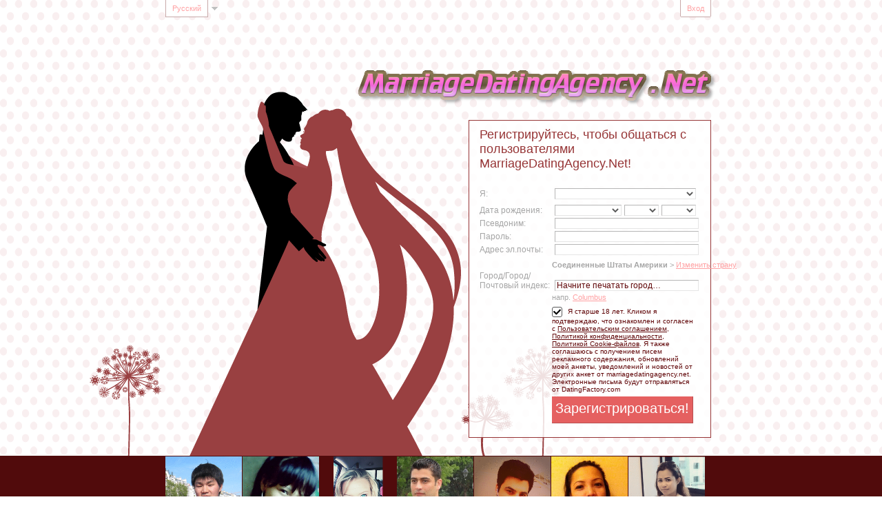

--- FILE ---
content_type: text/html;charset=UTF-8
request_url: https://www.marriagedatingagency.net/?lc=ru-RU
body_size: 129913
content:
<!DOCTYPE html PUBLIC "-//W3C//DTD XHTML 1.0 Transitional//EN" "http://www.w3.org/TR/xhtml1/DTD/xhtml1-transitional.dtd">
<html xmlns="http://www.w3.org/1999/xhtml">
<head>
<title>www.marriagedatingagency.net</title> <meta charset="UTF-8"/> <link rel="shortcut icon" href="/favicon.ico?fb54cee&amp;6"/> <meta name="description" content="www.marriagedatingagency.net" /> <meta http-equiv="X-UA-Compatible" content="chrome=1"> <meta http-equiv="Content-Language" content="ru"> <meta name="Language" content="Russian"> <meta name="viewport" content="width=device-width, initial-scale=1, user-scalable=no"> <link href="/theme/index.common.css?fb54cee&amp;6" rel="stylesheet"/> <link href="/theme/index.css?fb54cee&amp;6" rel="stylesheet"/> <script src="/scripts/external/jquery/jquery-1.10.2.js"></script> <script src="/scripts/lander.js?fb54cee&amp;6"></script> <!--274536.11.164.6.fb54cee-->
<!--274536.11.164.6.fb54cee-->

<!--[if IE 8]> <link href="/theme/index.ie8.css" rel="stylesheet" type="text/css"/> <![endif]-->
</head>
<body class="ru">

<div class="holder" id="header">
<div class="cover">
	<div class="content">
		<div class="Header"> <h2><a href="/"><img src="/images/logo.png?fb54cee&amp;6" alt="marriagedatingagency.net"/></a> </h2> </div>
<!--274536.11.164.6.fb54cee-->
		<div class="clear"></div>
		<script src="/scripts/components/RegistrationSimple.js?fb54cee&amp;6"></script> <script src="/scripts/components/registrationDefaults.js?fb54cee&amp;6"></script> <script language="JavaScript" type="text/JavaScript">
	var regionalCountriesJsMap = {9:true,13:true,14:true,20:true,21:true,26:true,29:true,32:true,37:true,42:true,43:true,44:true,48:true,49:true,50:true,52:true,53:true,57:true,58:true,60:true,63:true,68:true,71:true,76:true,79:true,85:true,89:true,90:true,92:true,94:true,98:true,99:true,100:true,102:true,103:true,104:true,106:true,108:true,118:true,119:true,122:true,131:true,142:true,145:true,151:true,155:true,157:true,158:true,160:true,161:true,165:true,169:true,172:true,174:true,178:true,179:true,185:true,186:true,196:true,201:true,203:true,204:true,205:true};
	// RegionalCountriesJsMap = { countryId:true(1), countryId:true(2), ... }

	var countriesWithZipCodesArray = [37,204];
	// countriesWithZipCodes = [countryId_1, countryId_2, ..., countryId_N]

	var countriesMap = null;
	// CountriesJsMap = { sexId(1):[[countryId, 'countryName'](1), [countryId, 'countryName'](2), ...],
	//                    sexId(2):[[countryId, 'countryName'](1), [countryId, 'countryName'](2), ...], ... }

	var filteredCountriesIdsArray = null;
	// filteredCountriesIds = [filter_countryId_1, filter_countryId_2, ..., filter_countryId_N]

	var defaultCountriesArray = [[13,'Австралия'],[14,'Австрия'],[15,'Азербайджан'],[2,'Албания'],[3,'Алгерия'],[4,'Американское Самоа'],[6,'Ангилья'],[5,'Ангола'],[231,'Андорра'],[7,'Антарктика'],[8,'Антигуа'],[141,'Антильские острова'],[9,'Аргентина'],[10,'Армения'],[11,'Аруба'],[1,'Афганистан'],[16,'Багамские острова'],[18,'Бангладеш'],[19,'Барбадос'],[17,'Бахрейн'],[20,'Беларусь'],[22,'Белиз'],[21,'Бельгия'],[23,'Бенин'],[24,'Бермуды'],[32,'Болгария'],[26,'Боливия'],[27,'Босния и Герцеговина'],[28,'Ботсвана'],[29,'Бразилия'],[248,'Британская территория в Индийском океане'],[30,'Британские Виргинские острова'],[31,'Бруней'],[232,'Буркина-Фасо'],[34,'Бурунди'],[25,'Бутан'],[242,'Вануату'],[203,'Великобритания'],[92,'Венгрия'],[206,'Венесуэла'],[243,'Виргинские острова США'],[233,'Восточный Тимор'],[207,'Вьетнам'],[234,'Габон'],[89,'Гаити'],[88,'Гайана'],[74,'Гамбия'],[77,'Гана'],[82,'Гваделупа'],[85,'Гватемала'],[86,'Гвинея'],[87,'Гвинея-Бисау'],[76,'Германия'],[78,'Гибралтар'],[90,'Гондурас'],[91,'Гонконг'],[81,'Гренада'],[80,'Гренландия'],[79,'Греция'],[75,'Грузия'],[83,'Гуам'],[53,'Дания'],[245,'Демократическая Республика Конго'],[55,'Джибути'],[56,'Доминика'],[57,'Доминиканская Республика'],[59,'Египет'],[211,'Замбия'],[244,'Западная Сахара'],[212,'Зимбабве'],[99,'Израель'],[94,'Индия'],[95,'Индонезия'],[104,'Иордания'],[97,'Ирак'],[96,'Иран'],[98,'Ирландия'],[93,'Исландия'],[179,'Испания'],[100,'Италия'],[209,'Йемен'],[105,'Казахстан'],[39,'Каймановы острова'],[36,'Камбоджия'],[35,'Камерун'],[37,'Канада'],[162,'Катар'],[106,'Кения'],[51,'Кипр'],[107,'Кирибати'],[43,'Китай'],[250,'Кокосовые острова'],[44,'Колумбия'],[45,'Коморские острова'],[48,'Коста-Рика'],[101,'Кот-д\'Ивуар'],[50,'Куба'],[110,'Кувейт'],[112,'Лаос'],[113,'Латвия'],[115,'Лесото'],[116,'Либерия'],[114,'Ливан'],[117,'Ливия'],[118,'Литва'],[219,'Лихтенштейн'],[119,'Люксембург'],[130,'Маврикий'],[129,'Мавритания'],[122,'Мадагаскар'],[255,'Майотта'],[120,'Макао'],[121,'Македония'],[123,'Малави'],[124,'Малайзия'],[126,'Мали'],[261,'Малые Удалённые острова США'],[125,'Мальдивы'],[127,'Мальта'],[136,'Марокко'],[254,'Мартиника'],[128,'Маршалловы о-ва'],[131,'Мексика'],[132,'Микронезия'],[137,'Мозамбик'],[133,'Молдова'],[220,'Монако'],[134,'Монголия'],[135,'Монтсеррат'],[235,'Мьянма'],[138,'Намибия'],[139,'Науру'],[143,'Невис'],[140,'Непал'],[147,'Нигер'],[148,'Нигерия'],[142,'Нидерланды'],[146,'Никарагуа'],[145,'Новая Зеландия'],[144,'Новая Каледония'],[151,'Норвегия'],[202,'Объединённые Арабские Эмираты'],[152,'Оман'],[153,'Пакистан'],[154,'Палау'],[236,'Палестина'],[155,'Панама'],[156,'Папуа - Новая Гвинея'],[157,'Парагвай'],[158,'Перу'],[160,'Польша'],[161,'Португалия'],[213,'Пуэрто Рико'],[46,'Республика Конго'],[111,'Республика Кыргызстан'],[165,'Россия'],[166,'Руанда'],[164,'Румыния'],[60,'Сальвадор'],[238,'Самоа'],[239,'Сан-Марино'],[168,'Сан-Томе'],[169,'Саудовская Аравия'],[241,'Свазиленд'],[253,'Святой Престол (Ватикан)'],[109,'Северная Корея'],[256,'Северные Марианские острова'],[240,'Сейшелы'],[257,'Сен-Пьер и Микелон'],[221,'Сенегал'],[171,'Сербия'],[173,'Сингапур'],[187,'Сирия'],[174,'Словакия'],[175,'Словения'],[204,'Соединенные Штаты Америки'],[176,'Соломоновы острова'],[177,'Сомали'],[182,'Судан'],[183,'Суринам'],[172,'Сьерра-Леоне'],[189,'Таджикистан'],[191,'Таиланд'],[188,'Тайвань'],[190,'Танзания'],[192,'Того'],[193,'Тонга'],[194,'Тринидад и Тобаго'],[199,'Тувалу'],[195,'Тунис'],[197,'Туркменистан'],[196,'Турция'],[198,'Тёркс и Кайкос'],[200,'Уганда'],[205,'Узбекистан'],[201,'Украина'],[214,'Уругвай'],[65,'Фарерские острова'],[159,'Филиппины'],[68,'Финляндия'],[66,'Фолклендские острова'],[71,'Франция'],[69,'Французская Гвиана'],[70,'Французская Полинезия'],[49,'Хорватия'],[40,'Центральноафриканская Республика'],[41,'Чад'],[170,'Черногория'],[52,'Чешская Республика'],[42,'Чили'],[186,'Швейцария'],[185,'Швеция'],[180,'Шри-Ланка'],[58,'Эквадор'],[61,'Экваториальная Гвинея'],[62,'Эритрея'],[63,'Эстония'],[64,'Эфиопия'],[178,'Южная Африка'],[108,'Южная Корея'],[102,'Ямайка'],[103,'Япония'],[67,'остова Фиджи'],[149,'остров Ниуэ'],[150,'остров Норфолк'],[163,'остров Реюньон'],[249,'остров Рождества'],[258,'остров Святой Елены'],[181,'остров Сент-Винсент'],[237,'остров Сент-Люсия'],[260,'остров Токелау'],[38,'острова Зелёного Мыса'],[47,'острова Кука']];
	// defaultCountries = [[countryId, 'countryName'], ...]

	var isRegionsCitiesEnable = true;

	// Default text for select lists which require to be choosen
	var msgChooseCity = 'Выберите город';
	var msgChooseRegion = 'Выберите регион';
	var msgChooseCountry = 'Выберите страну';
	var msgChoosePostalCode	 = '';
</script> <script language="JavaScript" type="text/JavaScript">

	var filteredSexesIdsArray = null;
	var filteredOrientationsIdsArray = null;

	var sexesMap = {1:[1,1],2:[1,2]};
	// SexesJsMap = { sexId(1):[Persons_count, Sex_of_person_1, ??_Sex_of_person_2_??] (1),
	//                sexId(2):[Persons_count, Sex_of_person_1, ??_Sex_of_person_2_??] (2), ... }

	// select#orientationIdPerson1
	var orientationsMap = null;
	// OrientationsJsMap = { sexId:[[orientationId, personSexId, 'orientationName'], ...], ... }

	// select#lookingForSexId
	var lookingForSexesMap = null;
	// { mySexId(1):[
	//               [lookingForSexId, sexName](1),
	//               [lookingForSexId, sexName](2),
	//               [...]
	//              ],
	//   mySexId(2):[
	//               [lookingForSexId, sexName](1),
	//               [lookingForSexId, sexName](2),
	//               [...]
	//              ],
	//   ...
	// }

	// select#seekingOrientationId
	var lookingForOrientationsMap = null;
	// OrientationsJsMap = { sexId:[[orientationId, personSexId, 'orientationName'], ...], ... }

	// Default text for select lists which require to be choosen
	var msgChooseSex  = '';
	var msgChooseOrientation = '';
</script> <script language="JavaScript" type="text/JavaScript">

	var currentYear = 2026;

	var agesMap = null;
	// AgesJsMap = { sexId(1):[age_from, age_to],
	//               sexId(2):[age_from, age_to] }

	var filteredAgesArray = [18,90];
	// filteredAgesArray = [filter_age_from, filter_age_to]

	var defaultAgesArray = [18,90];
	// defaultAges = [default_age_from, default_age_to]

	var msgChooseYear  = '';

</script> <script language="JavaScript" type="text/JavaScript">

	var criteriaItemsMap = null;
	// {
	//  sexId(1):{
	//           criterion_id(1):[[criterion_item_id, criterion_item_name](1), [criterion_item_id, criterion_item_name](2), ...](1),
	//           criterion_id(2):[[criterion_item_id, criterion_item_name](1), [criterion_item_id, criterion_item_name](2), ...](2)
	//           },
	//  sexId(2):{
	//           criterion_id(1):[[criterion_item_id, criterion_item_name](1), [criterion_item_id, criterion_item_name](2), ...](1),
	//           criterion_id(2):[[criterion_item_id, criterion_item_name](1), [criterion_item_id, criterion_item_name](2), ...](2)
	//           }
	// }

	var msgChooseCriteriaItem  = '';

</script> <script type="text/javascript">
	var gendersMap = {1801:[18,1],1802:[18,2],1803:[18,3],1804:[18,4],1805:[18,5],1806:[18,6],1808:[18,8],1809:[18,9],1814:[18,14],1815:[18,15],1816:[18,16],1817:[18,17],1818:[18,18],9001:[9,1],9002:[9,2],9003:[9,3],9004:[9,4],9005:[9,5],9006:[9,6],9008:[9,8],9009:[9,9],9014:[9,14],9015:[9,15],9016:[9,16],9017:[9,17],9018:[9,18],8001:[8,1],1601:[16,1],8002:[8,2],1602:[16,2],8003:[8,3],1603:[16,3],8004:[8,4],1604:[16,4],8005:[8,5],1605:[16,5],8006:[8,6],1606:[16,6],8008:[8,8],1608:[16,8],8009:[8,9],1609:[16,9],8014:[8,14],1614:[16,14],8015:[8,15],1615:[16,15],8016:[8,16],1616:[16,16],8017:[8,17],1617:[16,17],8018:[8,18],1618:[16,18],6001:[6,1],6002:[6,2],6003:[6,3],6004:[6,4],6005:[6,5],6006:[6,6],6008:[6,8],6009:[6,9],1401:[14,1],1402:[14,2],1403:[14,3],1404:[14,4],1405:[14,5],6014:[6,14],1406:[14,6],6015:[6,15],6016:[6,16],1408:[14,8],6017:[6,17],1409:[14,9],6018:[6,18],1414:[14,14],1415:[14,15],1416:[14,16],5001:[5,1],1417:[14,17],5002:[5,2],1418:[14,18],5003:[5,3],5004:[5,4],5005:[5,5],5006:[5,6],5008:[5,8],5009:[5,9],5014:[5,14],5015:[5,15],5016:[5,16],5017:[5,17],5018:[5,18],4001:[4,1],4002:[4,2],4003:[4,3],4004:[4,4],4005:[4,5],1701:[17,1],4006:[4,6],1702:[17,2],1703:[17,3],4008:[4,8],1704:[17,4],4009:[4,9],1705:[17,5],1706:[17,6],1708:[17,8],1709:[17,9],4014:[4,14],4015:[4,15],4016:[4,16],4017:[4,17],4018:[4,18],1714:[17,14],1715:[17,15],1716:[17,16],1717:[17,17],1718:[17,18],3001:[3,1],3002:[3,2],3003:[3,3],3004:[3,4],3005:[3,5],3006:[3,6],3008:[3,8],3009:[3,9],3014:[3,14],3015:[3,15],3016:[3,16],3017:[3,17],3018:[3,18],2001:[2,1],2002:[2,2],2003:[2,3],2004:[2,4],2005:[2,5],2006:[2,6],2008:[2,8],2009:[2,9],1501:[15,1],2014:[2,14],1502:[15,2],2015:[2,15],1503:[15,3],2016:[2,16],1504:[15,4],2017:[2,17],1505:[15,5],2018:[2,18],1506:[15,6],1508:[15,8],1509:[15,9],1001:[1,1],1002:[1,2],1514:[15,14],1003:[1,3],1515:[15,15],1004:[1,4],1516:[15,16],1005:[1,5],1517:[15,17],1006:[1,6],1518:[15,18],1008:[1,8],1009:[1,9],1014:[1,14],1015:[1,15],1016:[1,16],1017:[1,17],1018:[1,18]};
	//	{
	//		genderId(1):	[sexId(1), seekingSexId(1)],
	//		genderId(2):	[sexId(2), seekingSexId(2)]
	//	}
</script> <div class="Registration RegistrationSimple"> <h2><strong>Регистрируйтесь</strong>, чтобы общаться с пользователями <span class="sitename">MarriageDatingAgency.Net</span>!</h2> <form action="/registration/" method="post" name="RegistrationCommand"> <input type="hidden" id="refererNickname" name="refererNickname" value=""/> <dl class="horizontal" > <p class="error"></p> <dt><label for="genderId">Я:</label></dt> <dd> <select name="genderId" id="genderId" > <option value="0"  > </option><option value="1002"  >Мужчина ищу Женщину</option><option value="1001"  >Мужчина ищу Мужчину</option><option value="2002"  >Женщина ищу Женщину</option><option value="2001"  >Женщина ищу Мужчину</option> </select> </dd> </dl> <dl class="horizontal"> <p class="error"></p> <dt>Дата рождения:</dt> <dd> <select name="birthMonthPerson1" id="birthMonthPerson1" > <option value="0" selected="selected" > </option><option value="1"  >Январь</option><option value="2"  >Февраль</option><option value="3"  >Март</option><option value="4"  >Апрель</option><option value="5"  >Май</option><option value="6"  >Июнь</option><option value="7"  >Июль</option><option value="8"  >Август</option><option value="9"  >Сентябрь</option><option value="10"  >Октябрь</option><option value="11"  >Ноябрь</option><option value="12"  >Декабрь</option> </select> <select name="birthDayPerson1" id="birthDayPerson1" > <option value="0" selected="selected" > </option><option value="1"  >1</option><option value="2"  >2</option><option value="3"  >3</option><option value="4"  >4</option><option value="5"  >5</option><option value="6"  >6</option><option value="7"  >7</option><option value="8"  >8</option><option value="9"  >9</option><option value="10"  >10</option><option value="11"  >11</option><option value="12"  >12</option><option value="13"  >13</option><option value="14"  >14</option><option value="15"  >15</option><option value="16"  >16</option><option value="17"  >17</option><option value="18"  >18</option><option value="19"  >19</option><option value="20"  >20</option><option value="21"  >21</option><option value="22"  >22</option><option value="23"  >23</option><option value="24"  >24</option><option value="25"  >25</option><option value="26"  >26</option><option value="27"  >27</option><option value="28"  >28</option><option value="29"  >29</option><option value="30"  >30</option><option value="31"  >31</option> </select> <select name="birthYearPerson1" id="birthYearPerson1" > <option value="0" selected="selected" > </option><option value="2008"  >2008</option><option value="2007"  >2007</option><option value="2006"  >2006</option><option value="2005"  >2005</option><option value="2004"  >2004</option><option value="2003"  >2003</option><option value="2002"  >2002</option><option value="2001"  >2001</option><option value="2000"  >2000</option><option value="1999"  >1999</option><option value="1998"  >1998</option><option value="1997"  >1997</option><option value="1996"  >1996</option><option value="1995"  >1995</option><option value="1994"  >1994</option><option value="1993"  >1993</option><option value="1992"  >1992</option><option value="1991"  >1991</option><option value="1990"  >1990</option><option value="1989"  >1989</option><option value="1988"  >1988</option><option value="1987"  >1987</option><option value="1986"  >1986</option><option value="1985"  >1985</option><option value="1984"  >1984</option><option value="1983"  >1983</option><option value="1982"  >1982</option><option value="1981"  >1981</option><option value="1980"  >1980</option><option value="1979"  >1979</option><option value="1978"  >1978</option><option value="1977"  >1977</option><option value="1976"  >1976</option><option value="1975"  >1975</option><option value="1974"  >1974</option><option value="1973"  >1973</option><option value="1972"  >1972</option><option value="1971"  >1971</option><option value="1970"  >1970</option><option value="1969"  >1969</option><option value="1968"  >1968</option><option value="1967"  >1967</option><option value="1966"  >1966</option><option value="1965"  >1965</option><option value="1964"  >1964</option><option value="1963"  >1963</option><option value="1962"  >1962</option><option value="1961"  >1961</option><option value="1960"  >1960</option><option value="1959"  >1959</option><option value="1958"  >1958</option><option value="1957"  >1957</option><option value="1956"  >1956</option><option value="1955"  >1955</option><option value="1954"  >1954</option><option value="1953"  >1953</option><option value="1952"  >1952</option><option value="1951"  >1951</option><option value="1950"  >1950</option><option value="1949"  >1949</option><option value="1948"  >1948</option><option value="1947"  >1947</option><option value="1946"  >1946</option><option value="1945"  >1945</option><option value="1944"  >1944</option><option value="1943"  >1943</option><option value="1942"  >1942</option><option value="1941"  >1941</option><option value="1940"  >1940</option><option value="1939"  >1939</option><option value="1938"  >1938</option><option value="1937"  >1937</option><option value="1936"  >1936</option> </select> </dd> </dl> <dl class="horizontal"> <input name="criteria[15]" type="hidden" id="criteria[15]" value="112"/> <dt><label for="screenname">Псевдоним:</label></dt> <dd> <input name="screenname" type="text" id="screenname" value="" maxlength="20" title="Псевдоним может включать в себя до 20ти символов"/> </dd> <dt><label for="newPassword">Пароль:</label></dt> <dd><input name="newPassword" type="text" id="newPassword" value="" maxlength="20" title="Пароль должен включать в себя от 6ти до 20ти символов (букв латинского алфавита и/или цифр)"/></dd> <dt><label for="email">Адрес эл.почты:</label></dt> <dd> <input title="" name="email" type="email" id="email" value="" /> <p class="icon warning mailCheckerHelperMessage">Вы имели ввиду <a href="javascript:viod(0)" class="apply"><span>user</span>@<b>domain.com</b></a> <a href="javascript:void(0)" class="close">&times;</a></p> <p class="icon warning"> </p> </dd> </dl> <!-- ========================= Full Location block BEGIN========================= --> <noscript> <style type="text/css">
		#countryLabelBlock, #postalCodeBlock {display:none !important;}
		#countryIdBlock, #regionIdBlock, #cityIdBlock {display:block !important;}
		#postalCodeBlock dd.nolabel {display:none;}
	</style> </noscript> <dl class="horizontal" id="countryLabelBlock" > <dd class="nolabel comment"><strong class="selectedCountry">Соединенные Штаты Америки</strong> &gt; <a href="javascript:$.DF.behavior.setGeoMode(1)" tabindex="-1">Изменить страну</a></dd> </dl> <dl class="horizontal" id="countryIdBlock" style="display:none;"> <dt><label for="countryId">Страна:</label></dt> <dd> <select name="countryId" id="countryId" > <option value="0"  >Выберите страну</option><option value="204" selected="selected" >Соединенные Штаты Америки</option><option value="0"  disabled="disabled">========================</option><option value="13"  >Австралия</option><option value="14"  >Австрия</option><option value="15"  >Азербайджан</option><option value="2"  >Албания</option><option value="3"  >Алгерия</option><option value="4"  >Американское Самоа</option><option value="6"  >Ангилья</option><option value="5"  >Ангола</option><option value="231"  >Андорра</option><option value="7"  >Антарктика</option><option value="8"  >Антигуа</option><option value="141"  >Антильские острова</option><option value="9"  >Аргентина</option><option value="10"  >Армения</option><option value="11"  >Аруба</option><option value="1"  >Афганистан</option><option value="16"  >Багамские острова</option><option value="18"  >Бангладеш</option><option value="19"  >Барбадос</option><option value="17"  >Бахрейн</option><option value="20"  >Беларусь</option><option value="22"  >Белиз</option><option value="21"  >Бельгия</option><option value="23"  >Бенин</option><option value="24"  >Бермуды</option><option value="32"  >Болгария</option><option value="26"  >Боливия</option><option value="27"  >Босния и Герцеговина</option><option value="28"  >Ботсвана</option><option value="29"  >Бразилия</option><option value="248"  >Британская территория в Индийском океане</option><option value="30"  >Британские Виргинские острова</option><option value="31"  >Бруней</option><option value="232"  >Буркина-Фасо</option><option value="34"  >Бурунди</option><option value="25"  >Бутан</option><option value="242"  >Вануату</option><option value="203"  >Великобритания</option><option value="92"  >Венгрия</option><option value="206"  >Венесуэла</option><option value="243"  >Виргинские острова США</option><option value="233"  >Восточный Тимор</option><option value="207"  >Вьетнам</option><option value="234"  >Габон</option><option value="89"  >Гаити</option><option value="88"  >Гайана</option><option value="74"  >Гамбия</option><option value="77"  >Гана</option><option value="82"  >Гваделупа</option><option value="85"  >Гватемала</option><option value="86"  >Гвинея</option><option value="87"  >Гвинея-Бисау</option><option value="76"  >Германия</option><option value="78"  >Гибралтар</option><option value="90"  >Гондурас</option><option value="91"  >Гонконг</option><option value="81"  >Гренада</option><option value="80"  >Гренландия</option><option value="79"  >Греция</option><option value="75"  >Грузия</option><option value="83"  >Гуам</option><option value="53"  >Дания</option><option value="245"  >Демократическая Республика Конго</option><option value="55"  >Джибути</option><option value="56"  >Доминика</option><option value="57"  >Доминиканская Республика</option><option value="59"  >Египет</option><option value="211"  >Замбия</option><option value="244"  >Западная Сахара</option><option value="212"  >Зимбабве</option><option value="99"  >Израель</option><option value="94"  >Индия</option><option value="95"  >Индонезия</option><option value="104"  >Иордания</option><option value="97"  >Ирак</option><option value="96"  >Иран</option><option value="98"  >Ирландия</option><option value="93"  >Исландия</option><option value="179"  >Испания</option><option value="100"  >Италия</option><option value="209"  >Йемен</option><option value="105"  >Казахстан</option><option value="39"  >Каймановы острова</option><option value="36"  >Камбоджия</option><option value="35"  >Камерун</option><option value="37"  >Канада</option><option value="162"  >Катар</option><option value="106"  >Кения</option><option value="51"  >Кипр</option><option value="107"  >Кирибати</option><option value="43"  >Китай</option><option value="250"  >Кокосовые острова</option><option value="44"  >Колумбия</option><option value="45"  >Коморские острова</option><option value="48"  >Коста-Рика</option><option value="101"  >Кот-д'Ивуар</option><option value="50"  >Куба</option><option value="110"  >Кувейт</option><option value="112"  >Лаос</option><option value="113"  >Латвия</option><option value="115"  >Лесото</option><option value="116"  >Либерия</option><option value="114"  >Ливан</option><option value="117"  >Ливия</option><option value="118"  >Литва</option><option value="219"  >Лихтенштейн</option><option value="119"  >Люксембург</option><option value="130"  >Маврикий</option><option value="129"  >Мавритания</option><option value="122"  >Мадагаскар</option><option value="255"  >Майотта</option><option value="120"  >Макао</option><option value="121"  >Македония</option><option value="123"  >Малави</option><option value="124"  >Малайзия</option><option value="126"  >Мали</option><option value="261"  >Малые Удалённые острова США</option><option value="125"  >Мальдивы</option><option value="127"  >Мальта</option><option value="136"  >Марокко</option><option value="254"  >Мартиника</option><option value="128"  >Маршалловы о-ва</option><option value="131"  >Мексика</option><option value="132"  >Микронезия</option><option value="137"  >Мозамбик</option><option value="133"  >Молдова</option><option value="220"  >Монако</option><option value="134"  >Монголия</option><option value="135"  >Монтсеррат</option><option value="235"  >Мьянма</option><option value="138"  >Намибия</option><option value="139"  >Науру</option><option value="143"  >Невис</option><option value="140"  >Непал</option><option value="147"  >Нигер</option><option value="148"  >Нигерия</option><option value="142"  >Нидерланды</option><option value="146"  >Никарагуа</option><option value="145"  >Новая Зеландия</option><option value="144"  >Новая Каледония</option><option value="151"  >Норвегия</option><option value="202"  >Объединённые Арабские Эмираты</option><option value="152"  >Оман</option><option value="153"  >Пакистан</option><option value="154"  >Палау</option><option value="236"  >Палестина</option><option value="155"  >Панама</option><option value="156"  >Папуа - Новая Гвинея</option><option value="157"  >Парагвай</option><option value="158"  >Перу</option><option value="160"  >Польша</option><option value="161"  >Португалия</option><option value="213"  >Пуэрто Рико</option><option value="46"  >Республика Конго</option><option value="111"  >Республика Кыргызстан</option><option value="165"  >Россия</option><option value="166"  >Руанда</option><option value="164"  >Румыния</option><option value="60"  >Сальвадор</option><option value="238"  >Самоа</option><option value="239"  >Сан-Марино</option><option value="168"  >Сан-Томе</option><option value="169"  >Саудовская Аравия</option><option value="241"  >Свазиленд</option><option value="253"  >Святой Престол (Ватикан)</option><option value="109"  >Северная Корея</option><option value="256"  >Северные Марианские острова</option><option value="240"  >Сейшелы</option><option value="257"  >Сен-Пьер и Микелон</option><option value="221"  >Сенегал</option><option value="171"  >Сербия</option><option value="173"  >Сингапур</option><option value="187"  >Сирия</option><option value="174"  >Словакия</option><option value="175"  >Словения</option><option value="204"  >Соединенные Штаты Америки</option><option value="176"  >Соломоновы острова</option><option value="177"  >Сомали</option><option value="182"  >Судан</option><option value="183"  >Суринам</option><option value="172"  >Сьерра-Леоне</option><option value="189"  >Таджикистан</option><option value="191"  >Таиланд</option><option value="188"  >Тайвань</option><option value="190"  >Танзания</option><option value="192"  >Того</option><option value="193"  >Тонга</option><option value="194"  >Тринидад и Тобаго</option><option value="199"  >Тувалу</option><option value="195"  >Тунис</option><option value="197"  >Туркменистан</option><option value="196"  >Турция</option><option value="198"  >Тёркс и Кайкос</option><option value="200"  >Уганда</option><option value="205"  >Узбекистан</option><option value="201"  >Украина</option><option value="214"  >Уругвай</option><option value="65"  >Фарерские острова</option><option value="159"  >Филиппины</option><option value="68"  >Финляндия</option><option value="66"  >Фолклендские острова</option><option value="71"  >Франция</option><option value="69"  >Французская Гвиана</option><option value="70"  >Французская Полинезия</option><option value="49"  >Хорватия</option><option value="40"  >Центральноафриканская Республика</option><option value="41"  >Чад</option><option value="170"  >Черногория</option><option value="52"  >Чешская Республика</option><option value="42"  >Чили</option><option value="186"  >Швейцария</option><option value="185"  >Швеция</option><option value="180"  >Шри-Ланка</option><option value="58"  >Эквадор</option><option value="61"  >Экваториальная Гвинея</option><option value="62"  >Эритрея</option><option value="63"  >Эстония</option><option value="64"  >Эфиопия</option><option value="178"  >Южная Африка</option><option value="108"  >Южная Корея</option><option value="102"  >Ямайка</option><option value="103"  >Япония</option><option value="67"  >остова Фиджи</option><option value="149"  >остров Ниуэ</option><option value="150"  >остров Норфолк</option><option value="163"  >остров Реюньон</option><option value="249"  >остров Рождества</option><option value="258"  >остров Святой Елены</option><option value="181"  >остров Сент-Винсент</option><option value="237"  >остров Сент-Люсия</option><option value="260"  >остров Токелау</option><option value="38"  >острова Зелёного Мыса</option><option value="47"  >острова Кука</option> </select> </dd> </dl> <dl class="horizontal" id="regionIdBlock" style="display:none;"> <dt><label for="regionId">Регион:</label></dt> <dd> <select name="regionId" id="regionId" > <option value="0" selected="selected" >Выберите регион</option><option value="3939"  >Alabama</option><option value="3940"  >Alaska</option><option value="3941"  >Arizona</option><option value="3942"  >Arkansas</option><option value="3943"  >California</option><option value="3944"  >Colorado</option><option value="3945"  >Connecticut</option><option value="3946"  >Delaware</option><option value="3947"  >District of Columbia</option><option value="3948"  >Florida</option><option value="3949"  >Georgia</option><option value="3950"  >Hawaii</option><option value="3951"  >Idaho</option><option value="3952"  >Illinois</option><option value="3953"  >Indiana</option><option value="3954"  >Iowa</option><option value="3955"  >Kansas</option><option value="3956"  >Kentucky</option><option value="3957"  >Louisiana</option><option value="3958"  >Maine</option><option value="3959"  >Maryland</option><option value="3960"  >Massachusetts</option><option value="3961"  >Michigan</option><option value="3962"  >Minnesota</option><option value="3963"  >Mississippi</option><option value="3964"  >Missouri</option><option value="3965"  >Montana</option><option value="3966"  >Nebraska</option><option value="3967"  >Nevada</option><option value="3968"  >New Hampshire</option><option value="3969"  >New Jersey</option><option value="3970"  >New Mexico</option><option value="3971"  >New York</option><option value="3972"  >North Carolina</option><option value="3973"  >North Dakota</option><option value="3974"  >Ohio</option><option value="3975"  >Oklahoma</option><option value="3976"  >Oregon</option><option value="3977"  >Pennsylvania</option><option value="3978"  >Rhode Island</option><option value="3979"  >South Carolina</option><option value="3980"  >South Dakota</option><option value="3981"  >Tennessee</option><option value="3982"  >Texas</option><option value="3983"  >Utah</option><option value="3984"  >Vermont</option><option value="3985"  >Virginia</option><option value="3986"  >Washington</option><option value="3987"  >West Virginia</option><option value="3988"  >Wisconsin</option><option value="3989"  >Wyoming</option> </select> </dd> </dl> <dl class="horizontal" id="cityIdBlock" style="display:none;"> <dt><label for="cityId">Город:</label></dt> <dd> <select name="cityId" id="cityId" > <option value="0" selected="selected" >Выберите город</option><option value="233503"  >Aanislag</option><option value="83352"  >Aasiaat</option><option value="101212"  >Aba</option><option value="234400"  >Abaca</option><option value="42295"  >Abadan</option><option value="233599"  >Abak</option><option value="239749"  >Abakaliki</option><option value="39315"  >Abalak</option><option value="237724"  >Abangay</option><option value="6324"  >Abasha</option><option value="6293"  >Abastumani</option><option value="39684"  >Abeche</option><option value="156"  >Abengourou</option><option value="101217"  >Abeokuta</option><option value="239798"  >Abepura</option><option value="83788"  >Abhaynagar</option><option value="50131"  >Abidjan</option><option value="239828"  >Abiera</option><option value="238617"  >Abilay</option><option value="238807"  >Abis</option><option value="83052"  >Abobo</option><option value="238588"  >Abocho</option><option value="33832"  >Aboisso</option><option value="46012"  >Abomey</option><option value="88035"  >Abomey-Calavi</option><option value="34959"  >Abomsa</option><option value="239877"  >Abong Mbang</option><option value="239183"  >Aborlan</option><option value="235329"  >Aboso</option><option value="24203"  >Abou el Hassen</option><option value="74830"  >Abovyan</option><option value="238743"  >Abraka</option><option value="238535"  >Abram</option><option value="240326"  >Abramut</option><option value="235966"  >Abrud</option><option value="59392"  >Abu Dhabi</option><option value="66361"  >Abu Dis</option><option value="48257"  >Abu Ghurayb</option><option value="27233"  >Abu Jubayhah</option><option value="4740"  >Abu Kabir</option><option value="1739"  >Abu Kamal</option><option value="20227"  >Abu Tij</option><option value="27237"  >Abu Zabad</option><option value="237758"  >Abucay</option><option value="237175"  >Abucayan</option><option value="101218"  >Abuja</option><option value="39845"  >Abuko</option><option value="234485"  >Aburi</option><option value="234520"  >Abut</option><option value="237026"  >Abuyog</option><option value="240288"  >Abuyon</option><option value="234748"  >Acao</option><option value="40297"  >Acarigua</option><option value="237661"  >Acatari</option><option value="35766"  >Accra</option><option value="11725"  >Acegua</option><option value="82825"  >Aceitunas</option><option value="83485"  >Achiaman</option><option value="34791"  >Achin</option><option value="35364"  >Achuapa</option><option value="240303"  >Acli</option><option value="88235"  >Aconibe</option><option value="85389"  >Acoua</option><option value="8765"  >Acoyapa</option><option value="38952"  >Acquaviva</option><option value="88233"  >Acurenam</option><option value="238467"  >Acustilan</option><option value="84953"  >Ad Dabbah</option><option value="6808"  >Ad Damazin</option><option value="20268"  >Ad Dana</option><option value="34903"  >Ad Dindar</option><option value="1763"  >Ad Diwaniyah</option><option value="1742"  >Ad Dujayl</option><option value="34902"  >Ad Duwaym</option><option value="34810"  >Ad-Damar</option><option value="88270"  >Adam</option><option value="237083"  >Adamclisi</option><option value="234012"  >Adamus</option><option value="233838"  >Adani</option><option value="34947"  >Addis Ababa</option><option value="237513"  >Adela</option><option value="84849"  >Adet</option><option value="88054"  >Adi Keyh</option><option value="6318"  >Adigeni</option><option value="238608"  >Adigrat</option><option value="234631"  >Adilpur</option><option value="237062"  >Adincata</option><option value="83419"  >Adis Zemen</option><option value="34950"  >Adis `Alem</option><option value="235707"  >Adiwerna</option><option value="239190"  >Adjud</option><option value="83558"  >Adjumani</option><option value="82855"  >Adjuntas</option><option value="240219"  >Adlay</option><option value="237797"  >Ado Odo</option><option value="238386"  >Adorjan</option><option value="239709"  >Adoru</option><option value="31627"  >Adrasmon</option><option value="39685"  >Adre</option><option value="240066"  >Adtugan</option><option value="234603"  >Adunati</option><option value="88790"  >Adzope</option><option value="82024"  >Afaahiti</option><option value="82019"  >Afareaitu</option><option value="83104"  >Afenga</option><option value="82707"  >Affery</option><option value="9068"  >Afgooye</option><option value="51448"  >Aflou</option><option value="234432"  >Afumati</option><option value="238391"  >Afusing Centro</option><option value="233496"  >Ag-ambulong</option><option value="233764"  >Aga</option><option value="11234"  >Agadir</option><option value="239600"  >Agaie</option><option value="235817"  >Agana Heights Village</option><option value="235137"  >Aganan</option><option value="238366"  >Agapia</option><option value="88062"  >Agara</option><option value="77157"  >Agarak</option><option value="236076"  >Agarakadzor</option><option value="88365"  >Agaro</option><option value="237346"  >Agas</option><option value="84983"  >Agat</option><option value="238577"  >Agay</option><option value="239819"  >Agbabu</option><option value="236578"  >Agbanawag</option><option value="235178"  >Agbor</option><option value="33820"  >Agboville</option><option value="81015"  >Agcabadi</option><option value="236374"  >Agcogon</option><option value="71271"  >Agdam</option><option value="235379"  >Agdangan</option><option value="77168"  >Agdara</option><option value="71272"  >Agdas</option><option value="239594"  >Agenebode</option><option value="88246"  >Agere Maryam</option><option value="234690"  >Aggugaddan</option><option value="233913"  >Aghavnadzor</option><option value="239806"  >Aghavnatun</option><option value="237569"  >Aghiresu-Fabricei</option><option value="236574"  >Agigea</option><option value="233500"  >Aglalana</option><option value="235037"  >Aglayan</option><option value="88050"  >Agnibilekrou</option><option value="234823"  >Agnita</option><option value="234922"  >Ago Are</option><option value="83518"  >Agogo</option><option value="240236"  >Agoo</option><option value="234521"  >Agos</option><option value="233734"  >Agpangi</option><option value="234592"  >Agrij</option><option value="77703"  >Agstafa</option><option value="69262"  >Agsu</option><option value="234762"  >Aguada</option><option value="82923"  >Aguada</option><option value="82824"  >Aguadilla</option><option value="82767"  >Aguas Buenas</option><option value="82766"  >Aguas Claras</option><option value="8710"  >Aguas Corrientes</option><option value="39309"  >Aguie</option><option value="82854"  >Aguilita</option><option value="237203"  >Aguining</option><option value="238474"  >Aguisan</option><option value="233445"  >Agulu</option><option value="234154"  >Agupit</option><option value="239304"  >Agusan</option><option value="239371"  >Agutaya</option><option value="56071"  >Ahmadpur East</option><option value="236102"  >Ahmadpur Sial</option><option value="233569"  >Ahoada</option><option value="42297"  >Ahvaz</option><option value="82853"  >Aibonito</option><option value="8844"  >Aigua</option><option value="8401"  >Ain Beida</option><option value="48252"  >Ain Ebel</option><option value="8399"  >Ain Fakroun</option><option value="8400"  >Ain Kercha</option><option value="39930"  >Ain Oussera</option><option value="81980"  >Ain Sefra</option><option value="576"  >Ain Smara</option><option value="24184"  >Ain Touta</option><option value="80948"  >Ain el Bya</option><option value="78855"  >Ainazi</option><option value="237306"  >Aita Mare</option><option value="30332"  >Aitape</option><option value="234048"  >Aiton</option><option value="234651"  >Aiud</option><option value="142611"  >Aiwo District</option><option value="44656"  >Aizkraukle</option><option value="20181"  >Aizpute</option><option value="234604"  >Ajaokuta</option><option value="238847"  >Ajasse Ipo</option><option value="45582"  >Ajdabiya</option><option value="83618"  >Ajdovscina</option><option value="27608"  >Akaki</option><option value="240269"  >Akankpa</option><option value="39926"  >Akbou</option><option value="85491"  >Akdepe</option><option value="238714"  >Ake-Eze</option><option value="142604"  >Aketi</option><option value="6300"  >Akhaldaba</option><option value="6299"  >Akhalgori</option><option value="239896"  >Akhalk'alak'i</option><option value="6286"  >Akhalts'ikhe</option><option value="83529"  >Akhmeta</option><option value="20319"  >Akhmim</option><option value="85422"  >Akhuryan</option><option value="46770"  >Akhyritou</option><option value="234832"  >Akim Swedru</option><option value="37956"  >Akjoujt</option><option value="236865"  >Akko</option><option value="235967"  >Akle</option><option value="236169"  >Aknalich</option><option value="235686"  >Aknashen</option><option value="27105"  >Akniste</option><option value="236832"  >Akom II</option><option value="235246"  >Akono</option><option value="235833"  >Akonolinga</option><option value="238460"  >Akora</option><option value="39406"  >Akouda</option><option value="82706"  >Akoupe</option><option value="88288"  >Akranes</option><option value="234580"  >Akropong</option><option value="73534"  >Aksum</option><option value="235463"  >Aku</option><option value="235120"  >Akunk'</option><option value="88056"  >Akurdet</option><option value="101225"  >Akure</option><option value="88276"  >Akureyri</option><option value="234121"  >Akwanga</option><option value="239113"  >Akwatia</option><option value="76002"  >Akyab</option><option value="45589"  >Al Abyar</option><option value="20251"  >Al Bab</option><option value="4194"  >Al Baqalitah</option><option value="32274"  >Al Basrah</option><option value="84955"  >Al Bauga</option><option value="32276"  >Al Bayda'</option><option value="66348"  >Al Birah</option><option value="67852"  >Al Burayj</option><option value="88259"  >Al Buraymi</option><option value="45581"  >Al Burayqah</option><option value="48256"  >Al Fallujah</option><option value="42047"  >Al Farwaniyah</option><option value="582"  >Al Fashir</option><option value="32275"  >Al Faw</option><option value="32278"  >Al Fayyum</option><option value="42053"  >Al Fintas</option><option value="4179"  >Al Firnanah</option><option value="42049"  >Al Fuhayhil</option><option value="69263"  >Al Fujayrah</option><option value="3764"  >Al Fulah</option><option value="10757"  >Al Ghardaqah</option><option value="84987"  >Al Ghuwayriyah</option><option value="56400"  >Al Hadd</option><option value="39398"  >Al Hammamat</option><option value="20239"  >Al Harak</option><option value="32272"  >Al Harithah</option><option value="34900"  >Al Hasahisa</option><option value="35927"  >Al Hasakah</option><option value="48264"  >Al Hawamidiyah</option><option value="8281"  >Al Hawatah</option><option value="20324"  >Al Hayy</option><option value="34895"  >Al Hilaliyah</option><option value="20233"  >Al Hillah</option><option value="79581"  >Al Hindiyah</option><option value="39542"  >Al Hudaydah</option><option value="81021"  >Al Jadid</option><option value="48266"  >Al Jizah</option><option value="84988"  >Al Jumayliyah</option><option value="38839"  >Al Junaynah</option><option value="11693"  >Al Karib</option><option value="34906"  >Al Kawah</option><option value="34899"  >Al Kereimet</option><option value="32055"  >Al Khaburah</option><option value="27553"  >Al Khalis</option><option value="45590"  >Al Khawr</option><option value="66347"  >Al Khidr</option><option value="45591"  >Al Khums</option><option value="39524"  >Al Kiswah</option><option value="20325"  >Al Kut</option><option value="27236"  >Al Lagowa</option><option value="32057"  >Al Liwa'</option><option value="1748"  >Al Mahallah al Kubra</option><option value="42048"  >Al Mahbulah</option><option value="27565"  >Al Majarr al Kabir</option><option value="34901"  >Al Manaqil</option><option value="42052"  >Al Manqaf</option><option value="4720"  >Al Mansurah</option><option value="40071"  >Al Marj</option><option value="39399"  >Al Marsa</option><option value="4199"  >Al Masdur</option><option value="32266"  >Al Matariyah</option><option value="1737"  >Al Mayadin</option><option value="11890"  >Al Mazzunah</option><option value="35756"  >Al Metlaoui</option><option value="27235"  >Al Mijlad</option><option value="48279"  >Al Minya</option><option value="27552"  >Al Miqdadiyah</option><option value="48283"  >Al Mishkhab</option><option value="69264"  >Al Muharraq</option><option value="32268"  >Al Mukalla</option><option value="34894"  >Al Musallamiyah</option><option value="20232"  >Al Musayyib</option><option value="88260"  >Al Qabil</option><option value="51458"  >Al Qadarif</option><option value="31328"  >Al Qarmadah</option><option value="78875"  >Al Qaryatayn</option><option value="20234"  >Al Qasim</option><option value="51547"  >Al Qubbah</option><option value="4733"  >Al Qunaytirah</option><option value="78879"  >Al Qusayr</option><option value="39523"  >Al Qutayfah</option><option value="34898"  >Al Qutaynah</option><option value="6806"  >Al Ubayyid</option><option value="42051"  >Al Wafrah</option><option value="51549"  >Al Wakrah</option><option value="4198"  >Al Wardanin</option><option value="51548"  >Al Wukayr</option><option value="66346"  >Al Yamun</option><option value="11687"  >Al `Aliyah</option><option value="27567"  >Al `Amarah</option><option value="24281"  >Al `Aquriyah</option><option value="1747"  >Al `Arish</option><option value="59393"  >Al `Ayn</option><option value="20322"  >Al `Aziziyah</option><option value="237168"  >Alabat</option><option value="237742"  >Alabel</option><option value="238502"  >Alabug East</option><option value="237538"  >Alac</option><option value="237902"  >Alacaygan</option><option value="239604"  >Alad</option><option value="237509"  >Alae</option><option value="22615"  >Alaili Dadda`</option><option value="237857"  >Alamada</option><option value="27602"  >Alambra</option><option value="235606"  >Alangilan</option><option value="235539"  >Alangilanan</option><option value="240310"  >Alanib</option><option value="237809"  >Alannay</option><option value="240011"  >Alapa</option><option value="39301"  >Alarsas</option><option value="67943"  >Alaverdi</option><option value="238367"  >Alayao</option><option value="71904"  >Alba Iulia</option><option value="238960"  >Albac</option><option value="237214"  >Albeni</option><option value="234995"  >Albesti</option><option value="236429"  >Albesti-Paleologu</option><option value="239053"  >Albestii Paminteni</option><option value="46015"  >Albina</option><option value="35020"  >Albion</option><option value="239351"  >Albota de Jos</option><option value="28803"  >Aleg</option><option value="235959"  >Alegria</option><option value="234956"  >Alejal</option><option value="238185"  >Aleksandrovo</option><option value="235651"  >Alemanguan</option><option value="20250"  >Aleppo</option><option value="235297"  >Alesd</option><option value="41746"  >Alexandria</option><option value="9144"  >Alexandria</option><option value="234979"  >Alexandru Ioan Cuza</option><option value="238160"  >Alexandru Odobescu</option><option value="239881"  >Alexandru Vlahuta</option><option value="236255"  >Alexeni</option><option value="234000"  >Alftanes</option><option value="237715"  >Algeciras</option><option value="24178"  >Algiers</option><option value="51530"  >Ali Bayramli</option><option value="24237"  >Aliabad</option><option value="236206"  >Aliade</option><option value="235886"  >Aliang</option><option value="239491"  >Alibago</option><option value="235087"  >Alibug</option><option value="234127"  >Alibunan</option><option value="239626"  >Alicante</option><option value="240402"  >Alijis</option><option value="238472"  >Alik Ghund</option><option value="236898"  >Alim</option><option value="233822"  >Aliman</option><option value="233969"  >Alimono</option><option value="233993"  >Alimpesti</option><option value="84177"  >Alindao</option><option value="236660"  >Alipur</option><option value="236780"  >Alizai</option><option value="85364"  >All Saints</option><option value="88043"  >Allada</option><option value="233565"  >Allangigan Primero</option><option value="238501"  >Almaguer North</option><option value="235149"  >Almaju</option><option value="238702"  >Almas</option><option value="234562"  >Almasu</option><option value="236534"  >Almasu Mare</option><option value="236027"  >Almendras</option><option value="82674"  >Alofi</option><option value="78856"  >Aloja</option><option value="239492"  >Aloleng</option><option value="237219"  >Alor Gajah</option><option value="72121"  >Alor Setar</option><option value="239576"  >Alpaco</option><option value="39204"  >Altagracia</option><option value="78413"  >Altagracia de Orituco</option><option value="27049"  >Altaj</option><option value="234809"  >Altiagac</option><option value="234099"  >Altina</option><option value="78405"  >Alto Barinas</option><option value="238427"  >Alua</option><option value="236440"  >Alubijid</option><option value="233848"  >Alugan</option><option value="81017"  >Aluksne</option><option value="233805"  >Alunis</option><option value="238438"  >Alunu</option><option value="239287"  >Alupay</option><option value="39686"  >Am Timan</option><option value="235638"  >Amacalan</option><option value="235231"  >Amaga</option><option value="236826"  >Amagbagan</option><option value="236364"  >Amagunze</option><option value="239482"  >Amahai</option><option value="238054"  >Amaigbo</option><option value="235834"  >Amangarh</option><option value="240458"  >Amara</option><option value="236097"  >Amarasti</option><option value="234934"  >Amarastii de Jos</option><option value="238426"  >Amarastii de Sus</option><option value="237361"  >Amaru</option><option value="237223"  >Amas</option><option value="235426"  >Amasia</option><option value="237848"  >Amassoma</option><option value="12967"  >Amaury</option><option value="44329"  >Ambalangoda</option><option value="238380"  >Ambam</option><option value="234715"  >Ambarawa</option><option value="235571"  >Amberd</option><option value="237341"  >Ambo Village</option><option value="20849"  >Ambon</option><option value="85349"  >Ambrolauri</option><option value="238998"  >Ambuclao</option><option value="237127"  >Ambulong</option><option value="84964"  >Ambunti</option><option value="239533"  >Amdos</option><option value="234971"  >Amio</option><option value="235049"  >Amirabad</option><option value="69308"  >Amircan</option><option value="39923"  >Amizour</option><option value="33828"  >Amlame</option><option value="237259"  >Amlimay</option><option value="51449"  >Ammi Moussa</option><option value="687"  >Amnat Charoen</option><option value="48364"  >Amol</option><option value="1788"  >Ampara</option><option value="238657"  >Amper</option><option value="82497"  >Amphoe Ban Dung</option><option value="82496"  >Amphoe Kut Chap</option><option value="6896"  >Amphoe Na Klang</option><option value="82498"  >Amphoe Nam Som</option><option value="38978"  >Amphoe Sawang Daen Din</option><option value="45948"  >Amphoe Si Chiang Mai</option><option value="10279"  >Amphoe Sikhiu</option><option value="45949"  >Amphoe Tha Bo</option><option value="238234"  >Ampusungan</option><option value="235749"  >Amucao</option><option value="55798"  >Amudat</option><option value="235811"  >Amungan</option><option value="235671"  >Amuntai</option><option value="235572"  >Amzacea</option><option value="39527"  >An Nabk</option><option value="48284"  >An Najaf</option><option value="42036"  >An Nasiriyah</option><option value="27239"  >An Nuhud</option><option value="40295"  >Anaco</option><option value="236199"  >Anahawan</option><option value="78612"  >Anak</option><option value="236840"  >Anakan</option><option value="239353"  >Anambongan</option><option value="236345"  >Anao</option><option value="24152"  >Anar Darreh</option><option value="82922"  >Anasco</option><option value="82052"  >Anau</option><option value="67889"  >Anbyon-up</option><option value="239180"  >Anchau</option><option value="240332"  >Andalan</option><option value="239130"  >Andili</option><option value="30876"  >Andkhvoy</option><option value="234702"  >Andop</option><option value="13393"  >Andorra la Vella</option><option value="235073"  >Andrasesti</option><option value="238594"  >Andreiasu de Jos</option><option value="236500"  >Andres Bonifacio</option><option value="238159"  >Andrid</option><option value="238806"  >Andrieseni</option><option value="35750"  >Andros Town</option><option value="85497"  >Aneho</option><option value="49008"  >Anenii Noi</option><option value="85495"  >Anew</option><option value="45933"  >Ang Thong</option><option value="237573"  >Angad</option><option value="234089"  >Angatel</option><option value="238614"  >Angeghakot'</option><option value="239673"  >Angeles City</option><option value="84963"  >Angoram</option><option value="238693"  >Ani-e</option><option value="234609"  >Anibongan</option><option value="233978"  >Anilao</option><option value="82921"  >Animas</option><option value="237498"  >Anina</option><option value="234036"  >Aninoasa</option><option value="88238"  >Anisoc</option><option value="236753"  >Anito</option><option value="79629"  >Anju</option><option value="233568"  >Anka</option><option value="83685"  >Ankaran</option><option value="240376"  >Ankpa</option><option value="83511"  >Anloga</option><option value="236015"  >Anna Regina</option><option value="39934"  >Annaba</option><option value="240323"  >Anonang</option><option value="234527"  >Anopog</option><option value="235069"  >Anoring</option><option value="5292"  >Anse La Raye</option><option value="42928"  >Anse-Bertrand</option><option value="76791"  >Ansongo</option><option value="234448"  >Antagan Dos</option><option value="240451"  >Anticala</option><option value="42698"  >Antipolo</option><option value="82806"  >Anton Ruiz</option><option value="36512"  >Antonio Enes</option><option value="56800"  >Antsahe</option><option value="236343"  >Anulid</option><option value="238945"  >Anuling</option><option value="1775"  >Anuradhapura</option><option value="238197"  >Anushavan</option><option value="83051"  >Anyama</option><option value="78301"  >Ao Luk</option><option value="78592"  >Aoji-ri</option><option value="88064"  >Aomen</option><option value="82001"  >Aoulef</option><option value="15941"  >Aozou</option><option value="235367"  >Apa</option><option value="73784"  >Apac</option><option value="237293"  >Apad</option><option value="239264"  >Apaga</option><option value="240335"  >Apahida</option><option value="237452"  >Apam</option><option value="24259"  >Aparan</option><option value="237537"  >Apata</option><option value="236013"  >Apateu</option><option value="78255"  >Apatin</option><option value="76788"  >Apatou</option><option value="81018"  >Ape</option><option value="236883"  >Apele Vii</option><option value="83106"  >Apia</option><option value="238774"  >Apitong</option><option value="88039"  >Aplahoue</option><option value="235378"  >Aplaya</option><option value="234176"  >Apold</option><option value="235936"  >Apoldu de Jos</option><option value="238449"  >Apomu</option><option value="235237"  >Apostolache</option><option value="233514"  >Apoya</option><option value="233477"  >Apud</option><option value="240189"  >Apurawan</option><option value="239245"  >Aquino</option><option value="27238"  >Ar Rahad</option><option value="66395"  >Ar Ram</option><option value="48259"  >Ar Ramadi</option><option value="32283"  >Ar Raqqah</option><option value="78878"  >Ar Rastan</option><option value="51550"  >Ar Rayyan</option><option value="239672"  >Ar Rifa'</option><option value="11891"  >Ar Riqab</option><option value="42050"  >Ar Riqqah</option><option value="12988"  >Ar Ru'ays</option><option value="35755"  >Ar Rudayyif</option><option value="39545"  >Ar Rumaythah</option><option value="34897"  >Ar Rusayris</option><option value="48258"  >Ar Rutbah</option><option value="239661"  >Ara-al</option><option value="235761"  >Araceli</option><option value="42240"  >Arachinovo</option><option value="71927"  >Arad</option><option value="234327"  >Aradac</option><option value="27598"  >Aradhiou</option><option value="27497"  >Aradhippou</option><option value="234258"  >Aragats</option><option value="88282"  >Arak</option><option value="235211"  >Arak's</option><option value="238866"  >Aralek</option><option value="238291"  >Aramawayan</option><option value="237224"  >Aramayuan</option><option value="238263"  >Aramus</option><option value="77665"  >Aran</option><option value="239772"  >Aranas Sur</option><option value="233594"  >Aranda</option><option value="55413"  >Arandis</option><option value="55418"  >Aranos</option><option value="24493"  >Aranyaprathet</option><option value="236645"  >Araomoko Ekiti</option><option value="37938"  >Araouane</option><option value="71318"  >Ararat</option><option value="233810"  >Aras-asan</option><option value="81020"  >Arasji</option><option value="40299"  >Araure</option><option value="83309"  >Arawa</option><option value="239535"  >Arazap</option><option value="82948"  >Arba Minch'</option><option value="236061"  >Arbat'</option><option value="24194"  >Arbatache</option><option value="20221"  >Arbil</option><option value="238328"  >Arbore</option><option value="234280"  >Arcangel</option><option value="234571"  >Arcani</option><option value="235710"  >Archis</option><option value="237593"  >Archis</option><option value="20664"  >Ardabil</option><option value="233516"  >Ardeoani</option><option value="235317"  >Ardud</option><option value="238574"  >Ardusat</option><option value="82889"  >Arecibo</option><option value="82745"  >Arecibo Gardens</option><option value="237919"  >Arefu</option><option value="88252"  >Areka</option><option value="239323"  >Arenas</option><option value="233623"  >Areni</option><option value="240459"  >Arevabuyr</option><option value="238252"  >Arevashat</option><option value="236764"  >Arevashogh</option><option value="237815"  >Arevik</option><option value="237930"  >Arevshat</option><option value="235970"  >Argavand</option><option value="236984"  >Argel</option><option value="233792"  >Argetoaia</option><option value="73992"  >Argir</option><option value="84958"  >Argo</option><option value="233580"  >Argungu</option><option value="38833"  >Arhribs</option><option value="235593"  >Aricesti-Zeletin</option><option value="234567"  >Aricestii-Rahtivani</option><option value="233670"  >Arieseni</option><option value="238854"  >Arifwala</option><option value="53722"  >Arima</option><option value="237568"  >Arinis</option><option value="239704"  >Arinsal</option><option value="235719"  >Arjawinangun</option><option value="237835"  >Armasesti</option><option value="235138"  >Armash</option><option value="73838"  >Armavir</option><option value="237904"  >Armenia</option><option value="239308"  >Armenis</option><option value="238864"  >Arochukwu</option><option value="8285"  >Aroma</option><option value="234132"  >Aroneanu</option><option value="772"  >Arouca</option><option value="234888"  >Arpasu de Jos</option><option value="82708"  >Arrah</option><option value="234080"  >Arrap'i</option><option value="24188"  >Arris</option><option value="82920"  >Arroyo</option><option value="1859"  >Arsenal</option><option value="236166"  >Arshaluys</option><option value="239818"  >Arsura</option><option value="71304"  >Artashat</option><option value="240449"  >Arteni</option><option value="3913"  >Artigas</option><option value="237495"  >Artimet</option><option value="234133"  >Artsvaberd</option><option value="236095"  >Artsvanist</option><option value="69315"  >Artyom</option><option value="73846"  >Arua</option><option value="82051"  >Arue</option><option value="73848"  >Arusha</option><option value="27688"  >Arvayheer</option><option value="233788"  >Arzakan</option><option value="238006"  >Arzni</option><option value="20246"  >As Safirah</option><option value="39546"  >As Samawah</option><option value="35757"  >As Sanad</option><option value="20238"  >As Sanamayn</option><option value="11695"  >As Sars</option><option value="4197"  >As Sayyadah</option><option value="20214"  >As Sib</option><option value="34911"  >As Suki</option><option value="9145"  >As Sulaymaniyah</option><option value="39547"  >As Suwayda'</option><option value="32056"  >As Suwayq</option><option value="20323"  >As Suwayrah</option><option value="237084"  >Asaba</option><option value="233648"  >Asadabad</option><option value="83574"  >Asaita</option><option value="83479"  >Asamankese</option><option value="236800"  >Asan-Maina Village</option><option value="83394"  >Asasa</option><option value="237575"  >Asau</option><option value="82009"  >Asbe Teferi</option><option value="1762"  >Ash Shamiyah</option><option value="42037"  >Ash Shatrah</option><option value="1761"  >Ash Shinafiyah</option><option value="66304"  >Ash Shuyukh</option><option value="73781"  >Ashgabat</option><option value="38782"  >Ashkasham</option><option value="1758"  >Ashmun</option><option value="235165"  >Ashnak</option><option value="31644"  >Asht</option><option value="24251"  >Ashtarak</option><option value="239567"  >Asia</option><option value="238982"  >Askyaran</option><option value="24167"  >Asmar</option><option value="88057"  >Asmara</option><option value="51445"  >Asosa</option><option value="85391"  >Aspindza</option><option value="56793"  >Assimpao</option><option value="83382"  >Assomada</option><option value="238616"  >Astanajapura</option><option value="73850"  >Astara</option><option value="235096"  >Astghadzor</option><option value="233584"  >Astileu</option><option value="236100"  >Astorga</option><option value="27594"  >Astromeritis</option><option value="235974"  >Asturga</option><option value="235145"  >Asturias</option><option value="236137"  >Asuaju de Sus</option><option value="20223"  >Aswan</option><option value="20229"  >Asyut</option><option value="30893"  >At Khvajeh</option><option value="51546"  >At Taj</option><option value="39526"  >At Tall</option><option value="48285"  >At-Bashy</option><option value="235836"  >Atabayan</option><option value="142617"  >Atafu</option><option value="33827"  >Atakpame</option><option value="234257"  >Atambua</option><option value="78774"  >Atamyrat</option><option value="50129"  >Atar</option><option value="34812"  >Atbara</option><option value="234214"  >Atel</option><option value="32282"  >Ath Thawrah</option><option value="27503"  >Athienou</option><option value="32999"  >Ati</option><option value="237052"  >Atid</option><option value="239580"  >Atimonan</option><option value="234402"  >Atintis</option><option value="237250"  >Atipuluan</option><option value="8724"  >Atlantida</option><option value="237550"  >Atop-atop</option><option value="78758"  >Attapu</option><option value="83220"  >Attard</option><option value="235841"  >Atulayan</option><option value="82043"  >Atuona</option><option value="83549"  >Aua</option><option value="84850"  >Auce</option><option value="238815"  >Auchi</option><option value="20076"  >Auki</option><option value="234452"  >Aumbay</option><option value="233947"  >Auna</option><option value="235887"  >Aurelliana</option><option value="240093"  >Aurora</option><option value="237320"  >Auseu</option><option value="88789"  >Avarua</option><option value="46775"  >Avgorou</option><option value="235614"  >Avila</option><option value="236459"  >Avram Iancu</option><option value="235475"  >Avrameni</option><option value="235443"  >Avramesti</option><option value="234454"  >Avrig</option><option value="236548"  >Avshar</option><option value="235048"  >Awallan</option><option value="235122"  >Awang</option><option value="16559"  >Awasa</option><option value="34966"  >Awash</option><option value="24274"  >Awbari</option><option value="234309"  >Awgu</option><option value="45583"  >Awjilah</option><option value="101252"  >Awka</option><option value="234351"  >Axente Sever</option><option value="80942"  >Axim</option><option value="236597"  >Axintele</option><option value="233975"  >Aya</option><option value="234665"  >Ayang-ni</option><option value="88241"  >Ayene</option><option value="233811"  >Aygavan</option><option value="235431"  >Aygehovit</option><option value="237600"  >Aygek</option><option value="240445"  >Aygepat</option><option value="236914"  >Aygeshat</option><option value="234391"  >Aygestan</option><option value="237010"  >Aygezard</option><option value="46769"  >Ayia Napa</option><option value="27491"  >Ayios Tykhonas</option><option value="80939"  >Ayny</option><option value="7049"  >Ayorou</option><option value="238749"  >Ayugan</option><option value="236674"  >Ayusan</option><option value="39522"  >Az Zabadani</option><option value="66289"  >Az Zahiriyah</option><option value="4736"  >Az Zaqaziq</option><option value="35930"  >Az Zawr</option><option value="32273"  >Az Zubayr</option><option value="45580"  >Az Zuwaytinah</option><option value="20683"  >Azadshahr</option><option value="235813"  >Azagra</option><option value="238907"  >Azare</option><option value="234619"  >Azatamut</option><option value="234231"  >Azatan</option><option value="38835"  >Azazga</option><option value="6271"  >Azemmour</option><option value="11225"  >Azrou</option><option value="237132"  >Azuga</option><option value="580"  >Azzaba</option><option value="24214"  >BABOR - VILLE</option><option value="27554"  >Ba`qubah</option><option value="35917"  >Baabda</option><option value="7900"  >Baalbek</option><option value="233958"  >Baay</option><option value="81973"  >Bab Ezzouar</option><option value="239699"  >Baba Ana</option><option value="233840"  >Babadag</option><option value="237189"  >Babag</option><option value="235753"  >Babaita</option><option value="234103"  >Babana</option><option value="239104"  >Babana</option><option value="235365"  >Babanki</option><option value="236115"  >Babat</option><option value="78860"  >Babati</option><option value="233778"  >Babatngon</option><option value="239178"  >Babeni</option><option value="239488"  >Babiciu</option><option value="48361"  >Babol</option><option value="236811"  >Babug</option><option value="240063"  >Babura</option><option value="80849"  >Bac Giang</option><option value="233605"  >Bac Kan</option><option value="77172"  >Bac Lieu</option><option value="77173"  >Bac Ninh</option><option value="234383"  >Bacabac</option><option value="233677"  >Bacag</option><option value="233770"  >Bacalan</option><option value="236408"  >Bacani</option><option value="74494"  >Bacau</option><option value="238034"  >Bacayawan</option><option value="236915"  >Bacesti</option><option value="237561"  >Bachauan</option><option value="240247"  >Bacia</option><option value="237403"  >Baciu</option><option value="13695"  >Backa Topola</option><option value="235604"  >Backi Breg</option><option value="78048"  >Backi Petrovac</option><option value="78047"  >Backo Gradiste</option><option value="78037"  >Backo Petrovo Selo</option><option value="239688"  >Bacnar</option><option value="237928"  >Bacnor</option><option value="238985"  >Bacolod</option><option value="234808"  >Bacong</option><option value="48481"  >Bacoor</option><option value="237508"  >Bacsay</option><option value="233480"  >Bactad</option><option value="239159"  >Baculin</option><option value="238919"  >Baculong</option><option value="237131"  >Baculongan</option><option value="237865"  >Bacundao</option><option value="234858"  >Bacungan</option><option value="239306"  >Bacuyangan</option><option value="235999"  >Badagry</option><option value="236307"  >Badak</option><option value="83795"  >Badarganj</option><option value="238322"  >Baddomalhi</option><option value="235905"  >Badeggi</option><option value="239486"  >Badian</option><option value="233545"  >Badlan</option><option value="84985"  >Badou</option><option value="78127"  >Badovinci</option><option value="20862"  >Badulla</option><option value="234375"  >Baekrajan</option><option value="77224"  >Bafang</option><option value="55346"  >Bafata</option><option value="235706"  >Baffa</option><option value="81318"  >Bafia</option><option value="43051"  >Bafilo</option><option value="84933"  >Bafoulabe</option><option value="77220"  >Bafoussam</option><option value="238661"  >Bagacay</option><option value="236153"  >Bagaciu</option><option value="236437"  >Bagahanlad</option><option value="237136"  >Bagakay</option><option value="239876"  >Bagalangit</option><option value="88464"  >Bagamoyo</option><option value="239609"  >Bagan</option><option value="233595"  >Bagan Serai</option><option value="235089"  >Baganga</option><option value="238398"  >Bagarji</option><option value="235552"  >Bagay</option><option value="6317"  >Bagdadi</option><option value="233721"  >Baggabag B</option><option value="42034"  >Baghdad</option><option value="44579"  >Baghlan</option><option value="234525"  >Baghramyan</option><option value="65228"  >Baglung</option><option value="73866"  >Bago</option><option value="237260"  >Bago City</option><option value="235730"  >Bagombong</option><option value="237505"  >Bagong</option><option value="235407"  >Bagong Barrio</option><option value="237329"  >Bagong Pagasa</option><option value="234330"  >Bagong Sikat</option><option value="238414"  >Bagong-Sikat</option><option value="236291"  >Bagontapay</option><option value="237949"  >Bagratashen</option><option value="237734"  >Bagroy</option><option value="239290"  >Bagtic</option><option value="234352"  >Bagu</option><option value="236350"  >Bagudo</option><option value="237030"  >Baguer</option><option value="236318"  >Baguinge</option><option value="69295"  >Baguio</option><option value="239004"  >Bagumbayan</option><option value="235589"  >Bagupaye</option><option value="234236"  >Bah-Bah</option><option value="74301"  >Bahani</option><option value="236484"  >Bahau</option><option value="56081"  >Bahawalnagar</option><option value="56106"  >Bahawalpur</option><option value="238436"  >Bahay</option><option value="236451"  >Bahay Pare</option><option value="239028"  >Baheli</option><option value="73780"  >Baherden</option><option value="84845"  >Bahir Dar</option><option value="88265"  >Bahla'</option><option value="236499"  >Bahna</option><option value="236236"  >Bahnea</option><option value="239089"  >Baia</option><option value="41699"  >Baia Mare</option><option value="237226"  >Baia Sprie</option><option value="240111"  >Baia de Aries</option><option value="237598"  >Baia de Cris</option><option value="235993"  >Baia de Fier</option><option value="234621"  >Baicoi</option><option value="236285"  >Baiculesti</option><option value="69862"  >Baidoa</option><option value="42932"  >Baie-Mahault</option><option value="239468"  >Baikingon</option><option value="238800"  >Bail</option><option value="239062"  >Bailan</option><option value="237143"  >Baile Govora</option><option value="233851"  >Baile Herculane</option><option value="234871"  >Baile Olanesti</option><option value="237266"  >Baile Tusnad</option><option value="238430"  >Bailesti</option><option value="42946"  >Baillif</option><option value="235492"  >Bairan</option><option value="39490"  >Bairiki</option><option value="234165"  >Bairiki Village</option><option value="82919"  >Bairoa</option><option value="238471"  >Bais</option><option value="236031"  >Baisoara</option><option value="238045"  >Baissa</option><option value="236042"  >Baita</option><option value="237186"  >Baita de sub Codru</option><option value="234039"  >Baiut</option><option value="82852"  >Bajadero</option><option value="82851"  >Bajandas</option><option value="39544"  >Bajil</option><option value="78068"  >Bajina Basta</option><option value="83810"  >Bajitpur</option><option value="142631"  >Bajo Nuevo</option><option value="20868"  >Bajram Curri</option><option value="236995"  >Baka</option><option value="85070"  >Bakadagy</option><option value="39844"  >Bakau</option><option value="142628"  >Baker Island</option><option value="239500"  >Bakhri Ahmad Khan</option><option value="233984"  >Baki</option><option value="82951"  >Bako</option><option value="235153"  >Bakori</option><option value="83684"  >Bakovci</option><option value="234362"  >Bakri</option><option value="69320"  >Baku</option><option value="236980"  >Bakung</option><option value="88286"  >Bakuriani</option><option value="88284"  >Bakurianis Andeziti</option><option value="238546"  >Bal-os</option><option value="234220"  >Bala</option><option value="236205"  >Balabag</option><option value="239396"  >Balaceanu</option><option value="236444"  >Balaci</option><option value="240297"  >Balacita</option><option value="235736"  >Balaciu de Sus</option><option value="1746"  >Balad</option><option value="238892"  >Balading</option><option value="237465"  >Balagon</option><option value="234863"  >Balagtas</option><option value="234115"  >Balagtasin</option><option value="237783"  >Balagui</option><option value="236151"  >Balagunan</option><option value="236455"  >Balahovit</option><option value="239222"  >Balaipungut</option><option value="81022"  >Balaka</option><option value="77813"  >Balakan</option><option value="237014"  >Balan</option><option value="236378"  >Balanacan</option><option value="234843"  >Balanesti</option><option value="235980"  >Balangbalang</option><option value="239281"  >Balangiga</option><option value="238663"  >Balangkayan</option><option value="233588"  >Balangonan</option><option value="238585"  >Balaoang</option><option value="235670"  >Balaogan</option><option value="234211"  >Balapulang</option><option value="237723"  >Balas</option><option value="240425"  >Balasesti</option><option value="236287"  >Balasing</option><option value="66360"  >Balatah</option><option value="235791"  >Balatero</option><option value="30291"  >Balatun</option><option value="234576"  >Balauseri</option><option value="69303"  >Balaxani</option><option value="234786"  >Balayang</option><option value="237404"  >Balayong</option><option value="239081"  >Balc</option><option value="234755"  >Balcani</option><option value="238156"  >Balcauti</option><option value="234373"  >Balcesti</option><option value="73215"  >Baldone</option><option value="237811"  >Baldovinesti</option><option value="238803"  >Balele</option><option value="237054"  >Baleni</option><option value="236836"  >Baleni Sirbi</option><option value="235163"  >Balesti</option><option value="234816"  >Balete</option><option value="236347"  >Balete No 2</option><option value="82988"  >Bali</option><option value="239501"  >Balibagan Oeste</option><option value="239968"  >Balibago</option><option value="235784"  >Baligang</option><option value="9203"  >Balikpapan</option><option value="238530"  >Balila</option><option value="234245"  >Balilesti</option><option value="234150"  >Balili</option><option value="240017"  >Balimbing</option><option value="235798"  >Balinad</option><option value="236877"  >Balingasay</option><option value="235469"  >Balingcanaway</option><option value="235904"  >Balingueo</option><option value="236585"  >Balinsacayao</option><option value="238505"  >Balint</option><option value="237955"  >Balite</option><option value="233560"  >Balitoc</option><option value="238079"  >Baliton</option><option value="33232"  >Baliuag</option><option value="240033"  >Baliuag Nuevo</option><option value="236118"  >Baliwagan</option><option value="81025"  >Balkanabat</option><option value="24151"  >Balkh</option><option value="79653"  >Ballsh</option><option value="240022"  >Baloc</option><option value="238321"  >Balocawehay</option><option value="237716"  >Balogo</option><option value="237933"  >Balotesti</option><option value="237588"  >Baloy</option><option value="73217"  >Balozi</option><option value="237029"  >Bals</option><option value="236540"  >Balsa</option><option value="236489"  >Balsik</option><option value="239759"  >Balta</option><option value="235852"  >Balta Doamnei</option><option value="3910"  >Baltasar Brum</option><option value="236246"  >Baltatesti</option><option value="233965"  >Baltati</option><option value="236774"  >Balteni</option><option value="20330"  >Balti</option><option value="236475"  >Balucawi</option><option value="236743"  >Balucuc</option><option value="235266"  >Balud</option><option value="238360"  >Balugo</option><option value="236492"  >Balung</option><option value="238072"  >Baluseni</option><option value="236929"  >Balut</option><option value="238830"  >Balutakay</option><option value="237462"  >Baluti</option><option value="236098"  >Balvanesti</option><option value="71370"  >Balvi</option><option value="235272"  >Balykchy</option><option value="83219"  >Balzan</option><option value="27040"  >Balzers</option><option value="234111"  >Bama</option><option value="46013"  >Bamako</option><option value="74278"  >Bambadjani</option><option value="237265"  >Bambakashat</option><option value="236384"  >Bambali</option><option value="234156"  >Bambanglipuro</option><option value="1885"  >Bambari</option><option value="31334"  >Bambous Virieux</option><option value="1961"  >Bamenda</option><option value="235782"  >Bamendjou</option><option value="51814"  >Bamnet Narong</option><option value="238342"  >Bamusso</option><option value="237261"  >Ban Ao Nang</option><option value="38981"  >Ban Bang Bo, 1</option><option value="15325"  >Ban Bang Kadi Pathum Thani</option><option value="38980"  >Ban Bang Sao Thong</option><option value="73910"  >Ban Bo Rai</option><option value="45942"  >Ban Bung</option><option value="236590"  >Ban Chalong</option><option value="81330"  >Ban Chang</option><option value="85431"  >Ban Houakhoua</option><option value="74800"  >Ban Houayxay</option><option value="10276"  >Ban Huai Thalaeng</option><option value="236919"  >Ban Karon</option><option value="236041"  >Ban Ko Kaeo</option><option value="38973"  >Ban Lam Luk Ka</option><option value="51827"  >Ban Mae Chan</option><option value="40088"  >Ban Mai</option><option value="45957"  >Ban Mo</option><option value="39442"  >Ban Mouang Cha</option><option value="45964"  >Ban Na</option><option value="35047"  >Ban Na San</option><option value="41829"  >Ban Nahin</option><option value="88787"  >Ban Nam Yun</option><option value="82495"  >Ban Nong Wua So</option><option value="38987"  >Ban Phaeo</option><option value="45945"  >Ban Phai</option><option value="51852"  >Ban Phan Don</option><option value="238977"  >Ban Phlu Nai (1)</option><option value="239839"  >Ban Phonsavan</option><option value="51851"  >Ban Pong</option><option value="38976"  >Ban Rangsit</option><option value="236302"  >Ban Ratsada</option><option value="35044"  >Ban Sam Chuk</option><option value="12999"  >Ban Sam Roi Yot</option><option value="81333"  >Ban Selaphum</option><option value="51831"  >Ban Sungai Padi</option><option value="71659"  >Ban Tak</option><option value="233572"  >Ban Talat Nua</option><option value="238785"  >Ban Talat Yai</option><option value="45931"  >Ban Thai Tan</option><option value="233916"  >Bana</option><option value="236216"  >Banaba</option><option value="239925"  >Banag</option><option value="236263"  >Banalo</option><option value="84943"  >Banamba</option><option value="237747"  >Banana Village</option><option value="238129"  >Banatska Topola</option><option value="239054"  >Banatski Despotovac</option><option value="238599"  >Banatski Dvor</option><option value="78038"  >Banatski Karlovac</option><option value="234775"  >Banatsko Karadordevo</option><option value="234172"  >Banatsko Veliko Selo</option><option value="234519"  >Banawa</option><option value="238273"  >Banawang</option><option value="234969"  >Banaybanay</option><option value="4201"  >Banbalah</option><option value="234812"  >Banca</option><option value="238132"  >Bancal</option><option value="235693"  >Bancasi</option><option value="234514"  >Band</option><option value="35335"  >Banda Aceh</option><option value="56792"  >Bandajou</option><option value="235592"  >Bandar</option><option value="237305"  >Bandar Labuan</option><option value="84192"  >Bandar Seri Begawan</option><option value="20666"  >Bandar-e Bushehr</option><option value="67768"  >Bandarban</option><option value="71858"  >Bandarbeyla</option><option value="235147"  >Bandhi</option><option value="22629"  >Bandiagara</option><option value="238053"  >Bandjoun</option><option value="85376"  >Bandraboua</option><option value="85385"  >Bandrele</option><option value="142548"  >Bandundu</option><option value="33035"  >Bandung</option><option value="235372"  >Baneasa</option><option value="65234"  >Banepa</option><option value="238387"  >Banesti</option><option value="36005"  >Banfora</option><option value="15332"  >Bang Ban</option><option value="51836"  >Bang Bua Thong</option><option value="38960"  >Bang Khla</option><option value="35040"  >Bang Krathum</option><option value="51838"  >Bang Kruai</option><option value="45937"  >Bang Lamung</option><option value="694"  >Bang Len</option><option value="24489"  >Bang Mun Nak</option><option value="15328"  >Bang Pa-in</option><option value="38959"  >Bang Pakong</option><option value="51850"  >Bang Phae</option><option value="45958"  >Bang Racham</option><option value="35043"  >Bang Rakam</option><option value="15331"  >Bang Sai</option><option value="13000"  >Bang Saphan</option><option value="51840"  >Bang Yai</option><option value="236697"  >Banga</option><option value="236409"  >Bangad</option><option value="234467"  >Bangahan</option><option value="235504"  >Bangan-Oda</option><option value="233968"  >Banganan</option><option value="77219"  >Bangangte</option><option value="237745"  >Bangao</option><option value="84195"  >Bangar</option><option value="35997"  >Bangassou</option><option value="45584"  >Banghazi</option><option value="239545"  >Bangil</option><option value="233685"  >Bangkal</option><option value="240351"  >Bangkalan</option><option value="83183"  >Bangkok</option><option value="237666"  >Bangolo</option><option value="235511"  >Bangonay</option><option value="235095"  >Banguero</option><option value="40097"  >Bangui</option><option value="4731"  >Banha</option><option value="238486"  >Banhigan</option><option value="237937"  >Bani</option><option value="4196"  >Bani Hassan</option><option value="4186"  >Bani Khaddash</option><option value="11683"  >Bani Khallad</option><option value="39514"  >Bani Suwayf</option><option value="35008"  >Bani Walid</option><option value="234410"  >Bania</option><option value="83787"  >Baniachang</option><option value="39326"  >Banikoara</option><option value="240374"  >Banilad</option><option value="234265"  >Banisilan</option><option value="239460"  >Banisor</option><option value="240137"  >Banita</option><option value="27573"  >Baniyas</option><option value="30263"  >Banja Luka</option><option value="234264"  >Banjar</option><option value="235731"  >Banjaran</option><option value="12194"  >Banjarmasin</option><option value="78315"  >Banjul</option><option value="20345"  >Banka</option><option value="240252"  >Bankaw</option><option value="88680"  >Banket</option><option value="233732"  >Bankim</option><option value="236226"  >Banloc</option><option value="239181"  >Banocboc</option><option value="234935"  >Banog Sur</option><option value="234703"  >Banogao</option><option value="238993"  >Banos</option><option value="84088"  >Banovici</option><option value="234031"  >Banovo Polje</option><option value="237606"  >Banquerohan</option><option value="238850"  >Banraeaba Village</option><option value="85079"  >Bansang</option><option value="238565"  >Bansoa</option><option value="240457"  >Bantacan</option><option value="142609"  >Bantam Village</option><option value="240386"  >Bantanto</option><option value="236866"  >Bantay</option><option value="234493"  >Bantayan</option><option value="239614"  >Bantilan</option><option value="83370"  >Banting</option><option value="236214"  >Bantiqui</option><option value="235924"  >Bantog</option><option value="235944"  >Bantogon</option><option value="240005"  >Bantuanon</option><option value="233752"  >Bantul</option><option value="39957"  >Banyo</option><option value="234937"  >Banyumas</option><option value="235870"  >Bao</option><option value="236993"  >Baon</option><option value="84188"  >Baoro</option><option value="235866"  >Baquero Norte</option><option value="70975"  >Bar</option><option value="240162"  >Bara</option><option value="237960"  >Barabai</option><option value="233577"  >Baracatan</option><option value="234904"  >Baraganul</option><option value="27242"  >Barah</option><option value="233539"  >Barahan</option><option value="83772"  >Barahanuddin</option><option value="82850"  >Barahona</option><option value="24181"  >Baraki</option><option value="30884"  >Baraki Barak</option><option value="236599"  >Baranda</option><option value="235200"  >Barangobong</option><option value="236575"  >Baraolt</option><option value="238423"  >Baras</option><option value="239571"  >Barasti</option><option value="236937"  >Barayong</option><option value="81987"  >Barbacha</option><option value="84957"  >Barbar</option><option value="239242"  >Barbatesti</option><option value="84838"  >Barber</option><option value="239420"  >Barbuletu</option><option value="237427"  >Barcanesti</option><option value="237612"  >Barcani</option><option value="237703"  >Barcea</option><option value="40292"  >Barcelona</option><option value="238238"  >Barcelona</option><option value="82785"  >Barceloneta</option><option value="27050"  >Barclayville</option><option value="71371"  >Barda</option><option value="24279"  >Bardiyah</option><option value="88055"  >Barentu</option><option value="71862"  >Bargaal</option><option value="238195"  >Bargaoani</option><option value="88524"  >Bariadi</option><option value="236245"  >Baric</option><option value="234986"  >Barice</option><option value="16036"  >Barice</option><option value="24186"  >Barika</option><option value="78406"  >Barinitas</option><option value="59615"  >Barisal</option><option value="239194"  >Barishal</option><option value="236289"  >Bariw</option><option value="88264"  >Barka'</option><option value="33821"  >Barkewol</option><option value="236119"  >Baro</option><option value="239561"  >Baro</option><option value="85054"  >Baro Kunda</option><option value="236737"  >Barong</option><option value="239756"  >Barong Barong</option><option value="234120"  >Barongis</option><option value="234537"  >Baroy</option><option value="69597"  >Barquisimeto</option><option value="239127"  >Barra</option><option value="32342"  >Barra</option><option value="8707"  >Barra de Carrasco</option><option value="82765"  >Barranquitas</option><option value="84971"  >Barrigada</option><option value="84968"  >Barrigada Heights</option><option value="236624"  >Barsa</option><option value="773"  >Bartica</option><option value="82888"  >Bartolo</option><option value="236439"  >Bartsrashen</option><option value="235103"  >Baru Mic</option><option value="239998"  >Barucbuc</option><option value="238524"  >Barurao</option><option value="78429"  >Baruta</option><option value="24093"  >Baruun-Urt</option><option value="235253"  >Barza</option><option value="233557"  >Barzava</option><option value="237601"  >Bas Goynuk</option><option value="235486"  >Basa</option><option value="233970"  >Basag</option><option value="237353"  >Basaid</option><option value="238925"  >Basak</option><option value="36692"  >Basarabeasca</option><option value="240012"  >Bascaron</option><option value="234693"  >Bascov</option><option value="235213"  >Basdiot</option><option value="237827"  >Basesti</option><option value="234195"  >Basey</option><option value="88463"  >Bashanet</option><option value="237230"  >Basiad</option><option value="238231"  >Basiao</option><option value="238286"  >Basiawan</option><option value="236334"  >Basicao Coastal</option><option value="235674"  >Basing</option><option value="240038"  >Basirpur</option><option value="142590"  >Basoko</option><option value="88593"  >Basotu</option><option value="239397"  >Basqal</option><option value="85399"  >Bassar</option><option value="38712"  >Basse Santa Su</option><option value="42956"  >Basse-Pointe</option><option value="42938"  >Basse-Terre</option><option value="6280"  >Basseterre</option><option value="88042"  >Bassila</option><option value="234494"  >Basti Aukharvand</option><option value="239377"  >Basti Dosa</option><option value="237926"  >Basud</option><option value="238735"  >Bat Khela</option><option value="34972"  >Bat'umi</option><option value="36505"  >Bata</option><option value="237055"  >Bata</option><option value="237557"  >Batac City</option><option value="239218"  >Batal</option><option value="236639"  >Batang</option><option value="240290"  >Batang</option><option value="240464"  >Batang Berjuntai</option><option value="84174"  >Batangafo</option><option value="73889"  >Batangas</option><option value="237386"  >Batanii Mari</option><option value="234688"  >Bataquil</option><option value="239836"  >Batar</option><option value="236582"  >Batarasa</option><option value="237366"  >Batarci</option><option value="239376"  >Batas</option><option value="238170"  >Batasan</option><option value="233804"  >Batasan-A</option><option value="27189"  >Batdambang</option><option value="236178"  >Bateria</option><option value="73228"  >Bathsheba</option><option value="83579"  >Bati</option><option value="237884"  >Batiano</option><option value="237517"  >Batibo</option><option value="36008"  >Batie</option><option value="239112"  >Batinci</option><option value="239009"  >Batitang</option><option value="83554"  >Batken</option><option value="24187"  >Batna</option><option value="236749"  >Bato</option><option value="235582"  >Bato-Bato</option><option value="235188"  >Batobalane</option><option value="240158"  >Batobato</option><option value="238167"  >Batos</option><option value="73961"  >Batouri</option><option value="35915"  >Batroun</option><option value="235313"  >Batsari</option><option value="39874"  >Battaramulla</option><option value="1783"  >Batticaloa</option><option value="237210"  >Batu</option><option value="237862"  >Batu</option><option value="236925"  >Batu Arang</option><option value="237340"  >Batu Berendam</option><option value="234506"  >Batu Gajah</option><option value="72105"  >Batu Pahat</option><option value="239831"  >Batung</option><option value="235053"  >Baturaden</option><option value="235448"  >Baturaja</option><option value="234529"  >Batutitik</option><option value="237468"  >Bau</option><option value="238543"  >Bauan</option><option value="101226"  >Bauchi</option><option value="234274"  >Baud</option><option value="240272"  >Baugo</option><option value="233962"  >Baunu' Timbangan</option><option value="77817"  >Bauska</option><option value="236045"  >Bautar</option><option value="239698"  >Bautista</option><option value="238052"  >Bawison</option><option value="44554"  >Bawku</option><option value="20212"  >Bawshar</option><option value="236727"  >Bay-ang</option><option value="240306"  >Bayabas</option><option value="82886"  >Bayamon</option><option value="82744"  >Bayamon Gardens</option><option value="237368"  >Bayanan</option><option value="235691"  >Bayanga</option><option value="40073"  >Bayanhongor</option><option value="237854"  >Bayaoas</option><option value="239922"  >Bayas</option><option value="234328"  >Bayasong</option><option value="235649"  >Bayawan</option><option value="238883"  >Baybay</option><option value="237338"  >Baybayin</option><option value="1745"  >Bayji</option><option value="239961"  >Baylo</option><option value="236358"  >Bayog</option><option value="85487"  >Bayramaly</option><option value="66334"  >Bayt Awla</option><option value="66303"  >Bayt Fajjar</option><option value="66319"  >Bayt Furik</option><option value="66318"  >Bayt Immar</option><option value="66333"  >Bayt Jala</option><option value="67850"  >Bayt Lahiyah</option><option value="66315"  >Bayt Sahur</option><option value="39541"  >Bayt al Faqih</option><option value="88258"  >Bayt al `Awabi</option><option value="66284"  >Bayta al Fawqa</option><option value="66331"  >Baytuniya</option><option value="240007"  >Bayugan</option><option value="234938"  >Bayuin</option><option value="83550"  >Bazar-Kurgan</option><option value="238105"  >Bazna</option><option value="236579"  >Bazou</option><option value="236994"  >Bazum</option><option value="88662"  >Beatrice</option><option value="31338"  >Beau Vallon</option><option value="240259"  >Beaufort</option><option value="240142"  >Beba Veche</option><option value="14010"  >Bebedjia</option><option value="238697"  >Bebeji</option><option value="239520"  >Beberon</option><option value="14011"  >Beboto</option><option value="240126"  >Becas</option><option value="236138"  >Beceni</option><option value="238225"  >Becerril</option><option value="39919"  >Bechar</option><option value="234357"  >Bechem</option><option value="234973"  >Bechet</option><option value="234088"  >Becicherecu Mic</option><option value="234371"  >Beclean</option><option value="239413"  >Becmen</option><option value="235578"  >Beddeng</option><option value="82679"  >Bedele</option><option value="82012"  >Bedesa</option><option value="234326"  >Bedinje</option><option value="237309"  >Bedong</option><option value="238534"  >Begang</option><option value="233450"  >Begejci</option><option value="83509"  >Begoro</option><option value="237589"  >Begowala</option><option value="239424"  >Beica de Jos</option><option value="238117"  >Beidaud</option><option value="14779"  >Beinamar</option><option value="33670"  >Beira</option><option value="48249"  >Beirut</option><option value="88645"  >Beitbridge</option><option value="233453"  >Beius</option><option value="31326"  >Beja</option><option value="39925"  >Bejaia</option><option value="33041"  >Bekasi</option><option value="233870"  >Bekondo</option><option value="238544"  >Bekwai</option><option value="78548"  >Bel Air</option><option value="237297"  >Bela</option><option value="236725"  >Belabo</option><option value="239973"  >Belance</option><option value="239988"  >Belawan</option><option value="236997"  >Belcesti</option><option value="235111"  >Belcista</option><option value="234406"  >Belciugatele</option><option value="81821"  >Beledweyne</option><option value="235501"  >Belegis</option><option value="235064"  >Belel</option><option value="39210"  >Belen</option><option value="39222"  >Belen</option><option value="235682"  >Beleti</option><option value="78161"  >Belgrade</option><option value="238901"  >Beli</option><option value="237244"  >Belin</option><option value="235325"  >Belint</option><option value="233935"  >Belis</option><option value="239972"  >Beliu</option><option value="81028"  >Belize City</option><option value="3912"  >Bella Union</option><option value="73906"  >Belmopan</option><option value="240035"  >Belo</option><option value="240463"  >Belo Blato</option><option value="234335"  >Belotic</option><option value="83651"  >Beltinci</option><option value="238424"  >Beltiug</option><option value="239516"  >Bemban</option><option value="39325"  >Bembereke</option><option value="39909"  >Ben Mehidi</option><option value="73536"  >Ben Tre</option><option value="236430"  >Bena</option><option value="71857"  >Bender Cassim</option><option value="240406"  >Benesat</option><option value="236710"  >Bengestii de Mijloc</option><option value="42322"  >Bengkulu</option><option value="39769"  >Benguela</option><option value="142607"  >Beni</option><option value="81972"  >Beni Amrane</option><option value="81971"  >Beni Douala</option><option value="11686"  >Beni Khiar</option><option value="2845"  >Beni Mellal</option><option value="24193"  >Beni Mered</option><option value="44619"  >Beni Mester</option><option value="44622"  >Beni Saf</option><option value="101209"  >Benin-City</option><option value="236869"  >Benisheik</option><option value="82885"  >Benitez</option><option value="14781"  >Benoy</option><option value="73903"  >Benque Viejo del Carmen</option><option value="81976"  >Bensekrane</option><option value="48253"  >Bensonville</option><option value="44628"  >Bentiu</option><option value="240369"  >Bentong Town</option><option value="240170"  >Bentota</option><option value="14565"  >Beoumi</option><option value="83826"  >Bera</option><option value="236566"  >Beranang</option><option value="238838"  >Beranci</option><option value="234302"  >Berani</option><option value="20867"  >Berat</option><option value="4178"  >Berbera</option><option value="14413"  >Berberati</option><option value="238257"  >Berbesti</option><option value="236503"  >Berca</option><option value="233706"  >Berceni</option><option value="85430"  >Berd</option><option value="239291"  >Berdavan</option><option value="1887"  >Bere</option><option value="71861"  >Bereeda</option><option value="77090"  >Berekua</option><option value="83495"  >Berekum</option><option value="239729"  >Beresti-Bistrita</option><option value="236187"  >Beresti-Sat</option><option value="239618"  >Beresti-Tazlau</option><option value="236066"  >Berevoesti</option><option value="238668"  >Berezeni</option><option value="235932"  >Berghin</option><option value="239422"  >Berislavesti</option><option value="234712"  >Beriu</option><option value="145"  >Berkane</option><option value="237839"  >Berkanush</option><option value="239813"  >Berlesti</option><option value="237485"  >Berliste</option><option value="79500"  >Berovo</option><option value="39912"  >Berrahal</option><option value="12896"  >Berrechid</option><option value="81986"  >Berriane</option><option value="24210"  >Berrouaghia</option><option value="238920"  >Bertea</option><option value="234716"  >Bertestii de Jos</option><option value="73960"  >Bertoua</option><option value="39890"  >Beruwala</option><option value="233659"  >Berveni</option><option value="233536"  >Berzovia</option><option value="233664"  >Berzunti</option><option value="39917"  >Besbes</option><option value="78286"  >Beska</option><option value="238275"  >Besuki</option><option value="234853"  >Betare Oya</option><option value="88041"  >Beterou</option><option value="53935"  >Bethanie</option><option value="237109"  >Bethausen</option><option value="66330"  >Bethlehem</option><option value="240015"  >Betio Village</option><option value="73912"  >Betong</option><option value="234295"  >Betwagan</option><option value="32993"  >Beyla</option><option value="238804"  >Bezdead</option><option value="65212"  >Bhadrapur</option><option value="233766"  >Bhag</option><option value="237610"  >Bhai Pheru</option><option value="83770"  >Bhairab Bazar</option><option value="65206"  >Bhairahawa</option><option value="65211"  >Bhaktapur</option><option value="238099"  >Bhalwal</option><option value="71939"  >Bhamo</option><option value="239479"  >Bhan</option><option value="67767"  >Bhandaria</option><option value="65210"  >Bharatpur</option><option value="234575"  >Bhawana</option><option value="236563"  >Bhera</option><option value="83794"  >Bheramara</option><option value="239723"  >Bhiria</option><option value="237641"  >Bhit Shah</option><option value="234377"  >Bhojpur</option><option value="83825"  >Bhola</option><option value="236037"  >Bhopalwala</option><option value="88032"  >Bhunya</option><option value="31327"  >Bi'r `Ali Bin Khalifah</option><option value="11888"  >Bi'r al Hufayy</option><option value="239011"  >Biabas</option><option value="32937"  >Biabou</option><option value="239187"  >Biak</option><option value="234720"  >Bialong</option><option value="239984"  >Biankouma</option><option value="234217"  >Biao</option><option value="237804"  >Biasong</option><option value="238157"  >Biay</option><option value="234835"  >Bibiani</option><option value="233939"  >Bibiclat</option><option value="238610"  >Bical</option><option value="238753"  >Bicaz</option><option value="237793"  >Bicaz Chei</option><option value="237713"  >Bicazu Ardelean</option><option value="84846"  >Bichena</option><option value="238281"  >Bichis</option><option value="6292"  >Bichvint'a</option><option value="236848"  >Bicos</option><option value="88234"  >Bicurga</option><option value="101251"  >Bida</option><option value="88263"  >Bidbid</option><option value="66359"  >Biddiya</option><option value="239203"  >Bidur</option><option value="77175"  >Bien Hoa</option><option value="240314"  >Bien Unido</option><option value="235878"  >Biertan</option><option value="88026"  >Big Bend</option><option value="239070"  >Biga</option><option value="237159"  >Bigaa</option><option value="239129"  >Bigaan</option><option value="237477"  >Bignay</option><option value="37955"  >Bignona</option><option value="16053"  >Bihac</option><option value="74558"  >Biharamulo</option><option value="239655"  >Biharea</option><option value="70967"  >Bijela</option><option value="30269"  >Bijeljina</option><option value="235919"  >Bikenibeu Village</option><option value="239096"  >Biking</option><option value="240268"  >Bil-Loca</option><option value="69302"  >Bilacari</option><option value="233769"  >Bilad</option><option value="234845"  >Bilao</option><option value="235494"  >Bilaran</option><option value="24283"  >Bilasuvar</option><option value="4741"  >Bilbays</option><option value="236086"  >Bilbor</option><option value="233877"  >Bilca</option><option value="237746"  >Bilciuresti</option><option value="30298"  >Bileca</option><option value="236969"  >Biled</option><option value="69314"  >Bilgah</option><option value="28006"  >Bilicenii Vechi</option><option value="236683"  >Biliri</option><option value="79656"  >Bilisht</option><option value="235296"  >Biljaca</option><option value="83739"  >Bilje</option><option value="39302"  >Bilma</option><option value="238313"  >Bilog-Bilog</option><option value="4715"  >Bilqas Qism Awwal</option><option value="39681"  >Biltine</option><option value="239276"  >Bilwang</option><option value="80863"  >Bim Son</option><option value="233951"  >Bima</option><option value="83851"  >Bimbini</option><option value="14412"  >Bimbo</option><option value="4188"  >Bin Qirdan</option><option value="237152"  >Bin Yauri</option><option value="69319"  >Bina</option><option value="238469"  >Binabaan</option><option value="239149"  >Binabalian Ricor</option><option value="234994"  >Binahaan</option><option value="237212"  >Binalan</option><option value="235889"  >Binalbagan</option><option value="42690"  >Binangonan</option><option value="240291"  >Binantocan</option><option value="238445"  >Binanwanaan</option><option value="69301"  >Binaqadi</option><option value="234818"  >Binay</option><option value="235667"  >Bincongan</option><option value="234105"  >Binday</option><option value="13349"  >Bindura</option><option value="88685"  >Binga</option><option value="83050"  >Bingerville</option><option value="238667"  >Binguang</option><option value="238276"  >Binitayan</option><option value="235516"  >Binitinan</option><option value="4868"  >Binjai</option><option value="237726"  >Binji</option><option value="235533"  >Binlod</option><option value="20267"  >Binnish</option><option value="234893"  >Binodegahan</option><option value="239502"  >Binon-an</option><option value="239890"  >Binonga</option><option value="234978"  >Bintacay</option><option value="237281"  >Bintawan</option><option value="30629"  >Bintulu</option><option value="239869"  >Binuang</option><option value="236416"  >Binuatan</option><option value="234644"  >Binubusan</option><option value="239160"  >Binucayan</option><option value="236767"  >Binulasan</option><option value="81970"  >Bir el Ater</option><option value="80946"  >Bir el Djir</option><option value="238632"  >Bira</option><option value="35009"  >Birak</option><option value="4843"  >Birao</option><option value="65205"  >Biratnagar</option><option value="233912"  >Birca</option><option value="237920"  >Birchis</option><option value="234022"  >Birendranagar</option><option value="238900"  >Bireun</option><option value="65227"  >Birganj</option><option value="82000"  >Birine</option><option value="27201"  >Birjand</option><option value="24174"  >Birkhadem</option><option value="83190"  >Birkirkara</option><option value="236448"  >Birla</option><option value="87636"  >Birlad</option><option value="234495"  >Birna</option><option value="236276"  >Birnin Kebbi</option><option value="39311"  >Birnin Konni</option><option value="238972"  >Birnin Kudu</option><option value="239950"  >Birniwa</option><option value="236947"  >Birnova</option><option value="236961"  >Birsana</option><option value="236050"  >Birsau de Sus</option><option value="28007"  >Biruinta</option><option value="234509"  >Birza</option><option value="236614"  >Birzebbuga</option><option value="77931"  >Bishkek</option><option value="234442"  >Bislig</option><option value="237394"  >Bisoca</option><option value="55364"  >Bissau</option><option value="52474"  >Bissora</option><option value="237516"  >Bistra</option><option value="234593"  >Bistretu</option><option value="238733"  >Bistrica</option><option value="4252"  >Bistrita</option><option value="235259"  >Bitadton</option><option value="234241"  >Bitag</option><option value="1966"  >Bitam</option><option value="237977"  >Bitangan</option><option value="234570"  >Bitanjuan</option><option value="233631"  >Bitaogan</option><option value="88237"  >Bitica</option><option value="238493"  >Bitin</option><option value="33000"  >Bitkine</option><option value="239964"  >Bito-on</option><option value="79501"  >Bitola</option><option value="236163"  >Bitoon</option><option value="237388"  >Bitung</option><option value="237074"  >Bitungol</option><option value="239275"  >Biu</option><option value="237625"  >Bivolari</option><option value="237490"  >Biwang</option><option value="239416"  >Bixad</option><option value="1676"  >Bizerte</option><option value="236467"  >Bjni</option><option value="16035"  >Blagaj</option><option value="239244"  >Blagesti</option><option value="236386"  >Blaj</option><option value="239939"  >Blajani</option><option value="234627"  >Blajel</option><option value="235536"  >Blajeni</option><option value="4002"  >Blanquillo</option><option value="40075"  >Blantyre</option><option value="233586"  >Blatec</option><option value="30281"  >Blatnica</option><option value="83747"  >Bled</option><option value="238127"  >Blejesti</option><option value="237015"  >Blejoiu</option><option value="239162"  >Blidesti</option><option value="237503"  >Blindiana</option><option value="239700"  >Blingkong</option><option value="236072"  >Blinsung</option><option value="240151"  >Blitar</option><option value="14162"  >Bluefields</option><option value="38965"  >Bo Phloi</option><option value="39055"  >Boaco</option><option value="84187"  >Boali</option><option value="238626"  >Bobicesti</option><option value="42326"  >Bobo Dioulasso</option><option value="238669"  >Bobon</option><option value="237375"  >Bobonan</option><option value="236783"  >Bobota</option><option value="238009"  >Bocana</option><option value="14158"  >Bocana de Paiwas</option><option value="240238"  >Bocanda</option><option value="236610"  >Bocar</option><option value="235001"  >Bocicoiu Mare</option><option value="235681"  >Bocos</option><option value="238236"  >Bocsa</option><option value="237177"  >Bocsig</option><option value="239554"  >Bod</option><option value="84191"  >Boda</option><option value="82670"  >Bodden Town</option><option value="239341"  >Bode Sadu</option><option value="239358"  >Bodega</option><option value="237234"  >Bodesti</option><option value="88250"  >Boditi</option><option value="239581"  >Bodoc</option><option value="142562"  >Boende</option><option value="32994"  >Boffa</option><option value="51540"  >Bogale</option><option value="39691"  >Bogande</option><option value="238339"  >Bogata</option><option value="234050"  >Bogati</option><option value="78199"  >Bogatic</option><option value="238778"  >Bogdan Voda</option><option value="237086"  >Bogdana</option><option value="27620"  >Bogdanci</option><option value="238788"  >Bogdand</option><option value="236238"  >Bogdanesti</option><option value="238285"  >Bogdanita</option><option value="234959"  >Boghesti</option><option value="38834"  >Boghni</option><option value="234081"  >Bogo</option><option value="234370"  >Bogo</option><option value="237810"  >Bogojevo</option><option value="239090"  >Bogomila</option><option value="81954"  >Bogor</option><option value="236230"  >Bogosavac</option><option value="42241"  >Bogovinje</option><option value="239974"  >Bogra</option><option value="239799"  >Bogtong</option><option value="88040"  >Bohicon</option><option value="240338"  >Bohinjska Bistrica</option><option value="237367"  >Boi</option><option value="234492"  >Boianu Mare</option><option value="31332"  >Bois des Amourettes</option><option value="234932"  >Boisoara</option><option value="237523"  >Boiu Mare</option><option value="236761"  >Bojane</option><option value="27200"  >Bojnurd</option><option value="238192"  >Bojonegoro</option><option value="233847"  >Boju</option><option value="239283"  >Boka</option><option value="83177"  >Bokaa</option><option value="237053"  >Bokani</option><option value="48405"  >Boke</option><option value="239752"  >Bokkos</option><option value="13402"  >Bokoro</option><option value="42321"  >Bol</option><option value="55371"  >Bolama</option><option value="35981"  >Bolans</option><option value="234353"  >Bolawit</option><option value="236057"  >Bolboc</option><option value="235128"  >Bolbosi</option><option value="237372"  >Boldesti</option><option value="233678"  >Boldesti-Scaeni</option><option value="238548"  >Boldu</option><option value="85486"  >Boldumsaz</option><option value="236907"  >Boldur</option><option value="44552"  >Bolgatanga</option><option value="239229"  >Bolila</option><option value="234405"  >Bolilao</option><option value="239115"  >Bolingit</option><option value="238082"  >Bolintin Deal</option><option value="235794"  >Bolintin Vale</option><option value="234876"  >Bolisong</option><option value="235590"  >Bolitoc</option><option value="238356"  >Boljevci</option><option value="234804"  >Bolnisi</option><option value="235312"  >Bolo</option><option value="239815"  >Bolo Bolo</option><option value="142561"  >Bolobo</option><option value="235739"  >Bolong</option><option value="239883"  >Bolotesti</option><option value="237843"  >Bomadi</option><option value="78542"  >Bon Accueil</option><option value="235860"  >Bonaberi</option><option value="14821"  >Bonanza</option><option value="237255"  >Bonawon</option><option value="235127"  >Bonbon</option><option value="142603"  >Bondo</option><option value="28808"  >Bondoukou</option><option value="239595"  >Bondowoso</option><option value="238575"  >Bone South</option><option value="238255"  >Bonga</option><option value="88364"  >Bonga</option><option value="237126"  >Bongalon</option><option value="237025"  >Bongandanga</option><option value="7913"  >Bongor</option><option value="82705"  >Bongouanou</option><option value="234242"  >Bongued</option><option value="234569"  >Bonny</option><option value="85484"  >Bonoua</option><option value="239328"  >Bonriki Village</option><option value="234378"  >Bontang</option><option value="237502"  >Bood</option><option value="235687"  >Boot</option><option value="13418"  >Booue</option><option value="237824"  >Bopo</option><option value="81815"  >Bopolu</option><option value="82848"  >Boqueron</option><option value="24218"  >Bor</option><option value="78862"  >Boradigah</option><option value="234650"  >Borascu</option><option value="237105"  >Borbon</option><option value="236591"  >Borca</option><option value="238790"  >Borcea</option><option value="239186"  >Bordei Verde</option><option value="236586"  >Bordesti</option><option value="13689"  >Bordj Ghdir</option><option value="13687"  >Bordj Zemoura</option><option value="24171"  >Bordj el Kiffan</option><option value="237682"  >Bordusani</option><option value="88060"  >Borgarnes</option><option value="237787"  >Borgo Maggiore</option><option value="235226"  >Bori</option><option value="88287"  >Borjomi</option><option value="238351"  >Borlesti</option><option value="240200"  >Bornu Yassu</option><option value="237951"  >Boroaia</option><option value="240244"  >Borod</option><option value="42325"  >Boromo</option><option value="236553"  >Boroon</option><option value="238843"  >Borosneu Mare</option><option value="83631"  >Borovnica</option><option value="235703"  >Bors</option><option value="240019"  >Borsa</option><option value="233709"  >Borsec</option><option value="27684"  >Borujerd</option><option value="240164"  >Bosanci</option><option value="30253"  >Bosanska Dubica</option><option value="30252"  >Bosanska Gradiska</option><option value="15953"  >Bosanska Krupa</option><option value="30258"  >Bosanski Brod</option><option value="30257"  >Bosanski Novi</option><option value="30254"  >Bosanski Samac</option><option value="15947"  >Bosansko Grahovo</option><option value="237751"  >Bosdak</option><option value="31613"  >Boshkengash</option><option value="27621"  >Bosilovo</option><option value="142547"  >Bosobolo</option><option value="236305"  >Bosorod</option><option value="1884"  >Bossangoa</option><option value="234419"  >Boston</option><option value="238416"  >Bosut</option><option value="235577"  >Botao</option><option value="235098"  >Boteni</option><option value="239906"  >Botesti</option><option value="236397"  >Botigues</option><option value="238487"  >Botiz</option><option value="237788"  >Botiza</option><option value="83125"  >Botlapatla</option><option value="239125"  >Botolan</option><option value="236977"  >Boton</option><option value="238508"  >Botoroaga</option><option value="238399"  >Botos</option><option value="235971"  >Botosana</option><option value="27106"  >Botosani</option><option value="234826"  >Botro</option><option value="81985"  >Bou Arfa</option><option value="44610"  >Bou Hanifia el Hamamat</option><option value="39941"  >Bou Ismail</option><option value="24207"  >Bou Kadir</option><option value="80947"  >Bou Tlelis</option><option value="155"  >Bouafle</option><option value="14564"  >Bouake</option><option value="14009"  >Bouar</option><option value="84186"  >Bouca</option><option value="81984"  >Boudjima</option><option value="34806"  >Boudouaou</option><option value="85388"  >Boueni</option><option value="24195"  >Boufarik</option><option value="81999"  >Bougaa</option><option value="24197"  >Bougara</option><option value="84938"  >Bougouni</option><option value="42941"  >Bouillante</option><option value="24196"  >Bouinan</option><option value="88738"  >Bouloupari</option><option value="1958"  >Boulsa</option><option value="39906"  >Boumahra Ahmed</option><option value="85375"  >Bouna</option><option value="83539"  >Boundiali</option><option value="56786"  >Boungoueni</option><option value="74304"  >Bouni</option><option value="88745"  >Bourail</option><option value="13401"  >Bousso</option><option value="39317"  >Bouza</option><option value="238492"  >Bovec</option><option value="239577"  >Boyolali</option><option value="240089"  >Bozdar</option><option value="235389"  >Bozieni</option><option value="238634"  >Bozioru</option><option value="13394"  >Bozoum</option><option value="234072"  >Bozovici</option><option value="233702"  >Brabova</option><option value="235631"  >Brad</option><option value="236141"  >Bradeanu</option><option value="239912"  >Bradeni</option><option value="235723"  >Bradesti</option><option value="238791"  >Bradu</option><option value="236920"  >Bradulet</option><option value="233724"  >Bradut</option><option value="236068"  >Braesti</option><option value="238019"  >Bragadiru</option><option value="237570"  >Brahasestii de Jos</option><option value="78729"  >Braila</option><option value="240370"  >Bralostita</option><option value="235708"  >Bran</option><option value="234739"  >Branesti</option><option value="240037"  >Branisca</option><option value="238112"  >Branistea</option><option value="79699"  >Bras-Panon</option><option value="78730"  >Brasov</option><option value="234952"  >Brass</option><option value="233519"  >Bratca</option><option value="239219"  >Brateiu</option><option value="238242"  >Brates</option><option value="239462"  >Bratovesti</option><option value="30280"  >Bratunac</option><option value="235358"  >Brazii</option><option value="233878"  >Brazii de Sus</option><option value="768"  >Brazzaville</option><option value="88063"  >Brcko</option><option value="239722"  >Brdarica</option><option value="234438"  >Breasta</option><option value="236073"  >Breaza</option><option value="235007"  >Brebeni</option><option value="238992"  >Brebu</option><option value="236959"  >Brebu Minastirei</option><option value="82918"  >Brenas</option><option value="83617"  >Brestrnica</option><option value="236555"  >Bretcu</option><option value="83683"  >Brezice</option><option value="34800"  >Brezina</option><option value="237515"  >Breznita Ocol</option><option value="237890"  >Breznita-Motru</option><option value="239475"  >Brezoaiele</option><option value="240112"  >Brezoi</option><option value="234395"  >Brezovica</option><option value="83630"  >Brezovica</option><option value="239606"  >Brgy. Bachaw Norte, Kalibo</option><option value="238267"  >Brgy. Bubog, Numancia</option><option value="239743"  >Brgy. Bulwang, Numancia</option><option value="238680"  >Brgy. Mabilo, New Washington</option><option value="238201"  >Brgy. Nalook, kalibo</option><option value="240284"  >Brgy. New Buswang, Kalibo</option><option value="239228"  >Brgy. Tinigao, Kalibo</option><option value="13396"  >Bria</option><option value="42917"  >Briceni</option><option value="77088"  >Bridgetown</option><option value="234695"  >Brifu</option><option value="39840"  >Brikama</option><option value="239226"  >Brikama Nding</option><option value="239536"  >Brinceni</option><option value="236851"  >Brincoveni</option><option value="78533"  >Brisee Verdiere</option><option value="83715"  >Britof</option><option value="236514"  >Brka</option><option value="77092"  >Broceni</option><option value="234733"  >Brodina</option><option value="52082"  >Brokopondo</option><option value="236792"  >Broscauti</option><option value="237184"  >Brosteni</option><option value="52083"  >Brownsweg</option><option value="238537"  >Brrnakot'</option><option value="236560"  >Brun</option><option value="234616"  >Brusturi</option><option value="239588"  >Brusturoasa</option><option value="27622"  >Brvenica</option><option value="11685"  >Bu `Aradah</option><option value="11688"  >Bu `Urqub</option><option value="10287"  >Bua Yai</option><option value="237929"  >Buadtasan</option><option value="235060"  >Buagsong</option><option value="240348"  >Bual</option><option value="20074"  >Buala</option><option value="234671"  >Bualan</option><option value="235746"  >Buan</option><option value="236998"  >Buang</option><option value="235428"  >Buanoy</option><option value="235601"  >Buansa</option><option value="240271"  >Buaran</option><option value="239741"  >Buawan</option><option value="234040"  >Buayan</option><option value="58975"  >Buba</option><option value="38948"  >Bubanza</option><option value="84085"  >Bubaque</option><option value="234469"  >Bucay Pait</option><option value="235903"  >Bucecea</option><option value="236446"  >Buces</option><option value="46792"  >Buchanan</option><option value="236436"  >Buchin</option><option value="239382"  >Bucin</option><option value="237680"  >Bucinisu</option><option value="236019"  >Bucium</option><option value="237401"  >Bucium-Orlea</option><option value="234058"  >Buciumeni</option><option value="239058"  >Buciumi</option><option value="236709"  >Buclad</option><option value="236979"  >Bucosnita</option><option value="233918"  >Bucov</option><option value="238274"  >Bucovat</option><option value="28009"  >Bucovat</option><option value="234434"  >Bucovineni</option><option value="234745"  >Bucsani</option><option value="240187"  >Bucu</option><option value="236506"  >Bucuresci</option><option value="35932"  >Bucuresti</option><option value="233630"  >Buda</option><option value="239080"  >Budacu de Jos</option><option value="233525"  >Budanovci</option><option value="234294"  >Budeasa Mica</option><option value="234237"  >Budesti</option><option value="237615"  >Budila</option><option value="238200"  >Budta</option><option value="235656"  >Buduran</option><option value="235911"  >Budureasa</option><option value="240054"  >Buduslau</option><option value="70972"  >Budva</option><option value="235003"  >Buea</option><option value="238109"  >Bued</option><option value="82784"  >Buena Vista</option><option value="237522"  >Buenavista</option><option value="235264"  >Buenlag</option><option value="39203"  >Buenos Aires</option><option value="237624"  >Buensuseso</option><option value="82917"  >Bufalo</option><option value="237607"  >Buftea</option><option value="235136"  >Buga</option><option value="235474"  >Buga</option><option value="236735"  >Bugaan</option><option value="233542"  >Bugana</option><option value="239575"  >Bugang</option><option value="74559"  >Bugarama</option><option value="237750"  >Bugas</option><option value="238740"  >Bugasan</option><option value="239148"  >Bugasong</option><option value="236323"  >Bugcaon</option><option value="16299"  >Bugeac</option><option value="55795"  >Bugembe</option><option value="74568"  >Bugene</option><option value="240051"  >Bughea de Jos</option><option value="238583"  >Bugho</option><option value="81031"  >Bugiri</option><option value="240091"  >Bugko</option><option value="239878"  >Bugo</option><option value="16012"  >Bugojno</option><option value="235256"  >Bugsoc</option><option value="240032"  >Buguma</option><option value="238896"  >Buhangin</option><option value="235041"  >Buhatan</option><option value="234541"  >Buhoci</option><option value="239293"  >Buhusi</option><option value="238756"  >Bujor</option><option value="237476"  >Bujoreni</option><option value="235722"  >Bujoru</option><option value="3780"  >Bujumbura</option><option value="233949"  >Bukal</option><option value="234821"  >Bukal Sur</option><option value="142589"  >Bukama</option><option value="12159"  >Bukan</option><option value="142588"  >Bukavu</option><option value="88592"  >Bukene</option><option value="235302"  >Bukid</option><option value="32328"  >Bukit Mertajam</option><option value="240125"  >Bukit Rambai</option><option value="74567"  >Bukoba</option><option value="88523"  >Bukonyo</option><option value="234473"  >Bukovik</option><option value="235310"  >Bukuru</option><option value="237967"  >Bula</option><option value="236928"  >Bulacan</option><option value="235797"  >Bulacanin</option><option value="234095"  >Bulachani</option><option value="239762"  >Bulad</option><option value="233478"  >Bulakamba</option><option value="239938"  >Bulalacao</option><option value="233578"  >Bulanon</option><option value="36327"  >Bulaon</option><option value="237205"  >Bularit</option><option value="237602"  >Bulasa</option><option value="235557"  >Bulata</option><option value="236657"  >Bulatukan</option><option value="40077"  >Bulawayo</option><option value="235289"  >Bulawin</option><option value="238408"  >Bulbucata</option><option value="88029"  >Bulembu</option><option value="71653"  >Bulgan</option><option value="235727"  >Buli</option><option value="233622"  >Bulihan</option><option value="235517"  >Buliok</option><option value="237172"  >Buliran</option><option value="238547"  >Buliran Segundo</option><option value="234463"  >Bulit</option><option value="237222"  >Buliwao</option><option value="235616"  >Bulod</option><option value="238410"  >Bulog</option><option value="233603"  >Buloh Kasap</option><option value="83536"  >Bulolo</option><option value="79648"  >Bulqize</option><option value="236986"  >Bulri</option><option value="236988"  >Bulu</option><option value="235385"  >Buluan</option><option value="240250"  >Buluang</option><option value="236432"  >Buluangan</option><option value="142551"  >Bulungu</option><option value="240295"  >Buluyot</option><option value="235124"  >Bulvalto</option><option value="236288"  >Bulz</option><option value="235927"  >Bulzesti</option><option value="142564"  >Bumba</option><option value="237122"  >Bumbesti-Jiu</option><option value="88629"  >Bunda</option><option value="51810"  >Bundibugyo</option><option value="237162"  >Bundoc</option><option value="235930"  >Bunesti</option><option value="238403"  >Bunga</option><option value="240430"  >Bungabon</option><option value="233759"  >Bungahan</option><option value="237674"  >Bungoy</option><option value="238950"  >Bungsuan</option><option value="88628"  >Bungu</option><option value="234222"  >Bunguiao</option><option value="142602"  >Bunia</option><option value="239108"  >Bunog</option><option value="239643"  >Bunol</option><option value="236611"  >Buntesti</option><option value="237431"  >Bununu Dass</option><option value="236487"  >Bununu Kasa</option><option value="238325"  >Bunza</option><option value="73539"  >Buon Ma Thuot</option><option value="237833"  >Buota Village</option><option value="32267"  >Bur Sa`id</option><option value="235424"  >Burabod</option><option value="238655"  >Buracan</option><option value="27047"  >Burao</option><option value="237031"  >Burastan</option><option value="233906"  >Buray</option><option value="233487"  >Burdeos</option><option value="84848"  >Bure</option><option value="85085"  >Bureng</option><option value="56153"  >Burewala</option><option value="235973"  >Burgos</option><option value="238730"  >Burias</option><option value="234803"  >Burila Mare</option><option value="24471"  >Buriram</option><option value="239801"  >Burirao</option><option value="79649"  >Burrel</option><option value="235857"  >Burumburum</option><option value="34939"  >Bururi</option><option value="236311"  >Burutu</option><option value="234536"  >Busay</option><option value="233974"  >Busdi</option><option value="20069"  >Busembatia</option><option value="74557"  >Buseresere</option><option value="39516"  >Bush</option><option value="40078"  >Bushenyi</option><option value="77932"  >Busia</option><option value="235396"  >Busilak</option><option value="237849"  >Busing</option><option value="142550"  >Businga</option><option value="234586"  >Busok</option><option value="15998"  >Busovaca</option><option value="238564"  >Busteni</option><option value="31637"  >Buston</option><option value="31612"  >Bustonqal'a</option><option value="239033"  >Bustuchin</option><option value="142606"  >Buta</option><option value="239855"  >Butag</option><option value="34953"  >Butajira</option><option value="39687"  >Butare</option><option value="39484"  >Butaritari</option><option value="237767"  >Butazon</option><option value="236434"  >Butea</option><option value="142583"  >Butembo</option><option value="234102"  >Buteni</option><option value="35033"  >Butha-Buthe</option><option value="88522"  >Butiama</option><option value="239987"  >Butigui</option><option value="238204"  >Butimanu</option><option value="239916"  >Butoiesti</option><option value="32333"  >Butterworth</option><option value="236650"  >Butubut Norte</option><option value="234776"  >Butulan</option><option value="233530"  >Buturugeni</option><option value="65233"  >Butwal</option><option value="237364"  >Buug</option><option value="81820"  >Buulobarde</option><option value="39380"  >Buur Gaabo</option><option value="69861"  >Buurhakaba</option><option value="78714"  >Buwenge</option><option value="235364"  >Buyabod</option><option value="234342"  >Buyo</option><option value="239300"  >Buyuan</option><option value="234276"  >Buza</option><option value="74507"  >Buzau</option><option value="239137"  >Buzescu</option><option value="236554"  >Buzhakan</option><option value="240375"  >Buzias</option><option value="73779"  >Buzmeyin</option><option value="238126"  >Buzoesti</option><option value="69307"  >Buzovna</option><option value="55791"  >Bweyogerere</option><option value="27545"  >Bwizibwera</option><option value="79679"  >Byakabanda</option><option value="32935"  >Byera Village</option><option value="39689"  >Byumba</option><option value="238957"  >Byurakan</option><option value="234815"  >Byuravan</option><option value="74812"  >Byureghavan</option><option value="237005"  >C.A. Rosetti</option><option value="71169"  >Ca Mau</option><option value="236473"  >Caabiangan</option><option value="33681"  >Caala</option><option value="235158"  >Cabacao</option><option value="237267"  >Cabacungan</option><option value="239368"  >Cabadbaran</option><option value="235465"  >Cabadiangan</option><option value="239107"  >Cabalaoangan</option><option value="235240"  >Cabalawan</option><option value="237671"  >Cabalitian</option><option value="238051"  >Cabaluay</option><option value="82941"  >Caban</option><option value="81050"  >Cabanatuan</option><option value="235893"  >Cabanbanan</option><option value="240070"  >Cabangahan</option><option value="237179"  >Cabannungan II</option><option value="236867"  >Cabano</option><option value="236059"  >Cabaritan</option><option value="235025"  >Cabarroguis</option><option value="235395"  >Cabatang</option><option value="233930"  >Cabatuan</option><option value="239256"  >Cabay</option><option value="236841"  >Cabayangan</option><option value="236609"  >Cabayaoasan</option><option value="235030"  >Cabcab</option><option value="237470"  >Cabcaben</option><option value="235305"  >Cabesti</option><option value="237248"  >Cabiguan</option><option value="234230"  >Cabilao</option><option value="238579"  >Cabilauan</option><option value="71706"  >Cabimas</option><option value="36442"  >Cabinda</option><option value="235518"  >Cabinuangan</option><option value="237633"  >Cabiraoan</option><option value="238991"  >Cabitan</option><option value="235027"  >Cabittaogan</option><option value="82823"  >Cabo Rojo</option><option value="239150"  >Cabodiongan</option><option value="235440"  >Cabog</option><option value="239484"  >Cabognon</option><option value="238357"  >Cabra</option><option value="81051"  >Cabrayil</option><option value="236598"  >Cabugao</option><option value="239339"  >Cabul-an</option><option value="238165"  >Cabulay</option><option value="236148"  >Cabungan</option><option value="236917"  >Caburan</option><option value="78282"  >Cacak</option><option value="82940"  >Cacao</option><option value="55385"  >Cacheu</option><option value="235607"  >Cacica</option><option value="48910"  >Caconda</option><option value="236227"  >Cadagmayan Norte</option><option value="9064"  >Cadale</option><option value="237880"  >Caditaan</option><option value="14024"  >Cadiz Viejo</option><option value="235673"  >Cadlan</option><option value="237888"  >Cafe</option><option value="237198"  >Cagamotan</option><option value="234792"  >Cagayan</option><option value="84199"  >Cagayan de Oro</option><option value="234171"  >Cagbang</option><option value="234277"  >Cagmanaba</option><option value="235416"  >Cagsiay</option><option value="73971"  >Cagua</option><option value="82916"  >Caguas</option><option value="75998"  >Cahul</option><option value="234323"  >Caianu Mic</option><option value="239687"  >Caigangan</option><option value="42708"  >Cainta</option><option value="35929"  >Cairo</option><option value="239373"  >Cajimos</option><option value="30290"  >Cajnice</option><option value="233793"  >Cajvana</option><option value="238028"  >Calaba</option><option value="234939"  >Calabaca</option><option value="101223"  >Calabar</option><option value="237773"  >Calabasa</option><option value="78415"  >Calabozo</option><option value="235075"  >Calabugao</option><option value="236112"  >Calachuchi</option><option value="236692"  >Calafat</option><option value="237289"  >Calafindesti</option><option value="238816"  >Calamagui</option><option value="48671"  >Calamba</option><option value="238786"  >Calampisauan</option><option value="238567"  >Calamundingan</option><option value="236359"  >Calan</option><option value="239237"  >Calancuasan Norte</option><option value="236635"  >Calangain</option><option value="238457"  >Calantac</option><option value="236918"  >Calantas</option><option value="238665"  >Calaoagan</option><option value="239225"  >Calapan</option><option value="236179"  >Calape</option><option value="27110"  >Calarasi</option><option value="27995"  >Calarasi</option><option value="239527"  >Calasgasan</option><option value="235121"  >Calatagan</option><option value="240427"  >Calatele</option><option value="236017"  >Calatrava</option><option value="235189"  >Calatugas</option><option value="239496"  >Calauag</option><option value="236912"  >Calaya</option><option value="234369"  >Calayaan</option><option value="237986"  >Calbayog</option><option value="233692"  >Calbiga</option><option value="239025"  >Caldararu</option><option value="1855"  >Calebasses</option><option value="235896"  >Calepaan</option><option value="238827"  >Calero</option><option value="73221"  >Calibishie</option><option value="235824"  >Calibutbut</option><option value="236458"  >Calidngan</option><option value="24357"  >Calilabad</option><option value="237423"  >Caliling</option><option value="239063"  >Calimanesti</option><option value="237717"  >Calinauan</option><option value="233899"  >Calinesti</option><option value="235038"  >Calinesti-Oas</option><option value="236495"  >Calingcuan</option><option value="240067"  >Calintaan</option><option value="233512"  >Calituban</option><option value="235450"  >Calizo</option><option value="238461"  >Callaguip</option><option value="237155"  >Calmatuiu</option><option value="238431"  >Caloc-an</option><option value="238646"  >Calog</option><option value="239037"  >Calolbon</option><option value="233621"  >Calongbuyan</option><option value="233960"  >Calsib</option><option value="234174"  >Calubcub Dos</option><option value="234271"  >Calugareni</option><option value="236329"  >Calumboyan</option><option value="236668"  >Calumpang</option><option value="48908"  >Caluquembe</option><option value="239068"  >Calvini</option><option value="24139"  >Cam Pha Mines</option><option value="80855"  >Cam Ranh</option><option value="234894"  >Cama Juan</option><option value="9560"  >Camabatela</option><option value="235084"  >Camachile</option><option value="27969"  >Camacupa</option><option value="234077"  >Camaley</option><option value="237436"  >Camalobalo</option><option value="233781"  >Camambugan</option><option value="236796"  >Camandag</option><option value="234870"  >Camangcamang</option><option value="234767"  >Camar</option><option value="239826"  >Camarasu</option><option value="236139"  >Camarzana</option><option value="16537"  >Camayenne</option><option value="234729"  >Cambanay</option><option value="234945"  >Cambanugoy</option><option value="233638"  >Cambuga</option><option value="16549"  >Camenca</option><option value="234862"  >Camflora</option><option value="233961"  >Camillas</option><option value="238041"  >Caminauit</option><option value="240266"  >Camindangan</option><option value="236827"  >Camingawan</option><option value="39054"  >Camoapa</option><option value="76787"  >Camopi</option><option value="30336"  >Camp Diable</option><option value="78541"  >Camp Ithier</option><option value="75360"  >Camp Thorel</option><option value="78536"  >Camp de Masque</option><option value="82805"  >Campanilla</option><option value="82804"  >Campo Rico</option><option value="239361"  >Campoyo</option><option value="238769"  >Campulung Moldovenesc</option><option value="239331"  >Campusong</option><option value="234605"  >Camudmud</option><option value="236185"  >Camuhaguin</option><option value="82939"  >Camuy</option><option value="239856"  >Can Duoc</option><option value="236567"  >Can Gio</option><option value="73537"  >Can Tho</option><option value="240192"  >Can-asujan</option><option value="88753"  >Canala</option><option value="238540"  >Canan</option><option value="238573"  >Canaoalan</option><option value="235205"  >Canauay</option><option value="237805"  >Canayan</option><option value="55384"  >Canchungo</option><option value="235835"  >Candabong</option><option value="234291"  >Candating</option><option value="238705"  >Candelaria</option><option value="82803"  >Candelaria</option><option value="82732"  >Candelaria Arenas</option><option value="82735"  >Candelero Arriba</option><option value="234428"  >Candi Prambanan</option><option value="238690"  >Candiis</option><option value="237308"  >Candoni</option><option value="8723"  >Canelones</option><option value="235252"  >Canesti</option><option value="239664"  >Canhandugan</option><option value="234179"  >Canhaway</option><option value="35987"  >Canillo</option><option value="234896"  >Caningay</option><option value="236040"  >Canjulao</option><option value="33110"  >Cankuzo</option><option value="235845"  >Canlaon</option><option value="235702"  >Canmaya Diot</option><option value="234303"  >Canocotan</option><option value="234742"  >Canomoy</option><option value="82822"  >Canovanas</option><option value="233468"  >Canroma</option><option value="235995"  >Cansilayan</option><option value="238728"  >Cansolungon</option><option value="239494"  >Cansuje</option><option value="235430"  >Cantao-an</option><option value="238035"  >Cantapoy</option><option value="40294"  >Cantaura</option><option value="238978"  >Cantel</option><option value="27997"  >Cantemir</option><option value="234361"  >Cantoria</option><option value="237878"  >Canturay</option><option value="237530"  >Canubing No 2</option><option value="77174"  >Cao Bang</option><option value="238808"  >Cao Lanh</option><option value="12958"  >Cap Malheureux</option><option value="237525"  >Capaga</option><option value="239146"  >Capalayan</option><option value="239049"  >Capandanan</option><option value="238311"  >Capari</option><option value="233760"  >Capas</option><option value="78030"  >Cape Coast</option><option value="42923"  >Capesterre-Belle-Eau</option><option value="239419"  >Capilna</option><option value="235314"  >Capilnita</option><option value="234254"  >Capissayan</option><option value="88792"  >Capital Hill</option><option value="82802"  >Capitanejo</option><option value="239124"  >Capleni</option><option value="15997"  >Capljina</option><option value="234337"  >Capreni</option><option value="234390"  >Capucnasan</option><option value="234873"  >Capulaan</option><option value="234512"  >Capuluan</option><option value="235948"  >Capusu Mare</option><option value="236786"  >Capuy</option><option value="238372"  >Carabalan</option><option value="73980"  >Caraballeda</option><option value="237421"  >Caracal</option><option value="238136"  >Caracal</option><option value="24558"  >Caracas</option><option value="238861"  >Caraga</option><option value="238865"  >Caramay</option><option value="240104"  >Caramoran</option><option value="235859"  >Caramutan</option><option value="237985"  >Caranan</option><option value="236110"  >Carand</option><option value="239867"  >Caransebes</option><option value="238555"  >Carasova</option><option value="240426"  >Carastelec</option><option value="236312"  >Caraula</option><option value="234547"  >Caraycaray</option><option value="238209"  >Caraycayon</option><option value="236662"  >Carbunari</option><option value="234882"  >Carbunesti</option><option value="237574"  >Carcaliu</option><option value="4011"  >Cardal</option><option value="39207"  >Cardenas</option><option value="4096"  >Cardona</option><option value="239657"  >Cardona</option><option value="239653"  >Carei</option><option value="84087"  >Careva Cuprija</option><option value="238715"  >Caridad</option><option value="235648"  >Carig</option><option value="238001"  >Caringin</option><option value="236973"  >Carlagan</option><option value="234783"  >Carles</option><option value="4050"  >Carlos Fonseca Amador</option><option value="4001"  >Carlos Reyles</option><option value="3973"  >Carmelo</option><option value="240133"  >Carmelo</option><option value="237380"  >Carmen</option><option value="239776"  >Carmen Grande</option><option value="84181"  >Carnot</option><option value="82847"  >Carolina</option><option value="238924"  >Caromatan</option><option value="235853"  >Caronoan West</option><option value="69600"  >Carora</option><option value="236856"  >Carot</option><option value="235636"  >Carpen</option><option value="237629"  >Carpenter</option><option value="236254"  >Carpinet</option><option value="233672"  >Carpinis</option><option value="235333"  >Carranglan</option><option value="238857"  >Carriedo</option><option value="78425"  >Carrizal</option><option value="82801"  >Carrizales</option><option value="235558"  >Carta</option><option value="240169"  >Cartagena</option><option value="239946"  >Cartisoara</option><option value="71698"  >Carupano</option><option value="239100"  >Caruray</option><option value="235938"  >Carusucan</option><option value="11236"  >Casablanca</option><option value="238974"  >Casala-an</option><option value="235239"  >Casambalangan</option><option value="235299"  >Casay</option><option value="35018"  >Cascavelle</option><option value="235445"  >Cascioarele</option><option value="239763"  >Caseiu</option><option value="233654"  >Casian</option><option value="237449"  >Casimcea</option><option value="240074"  >Casin</option><option value="237595"  >Casisang</option><option value="234984"  >Caska</option><option value="239254"  >Cassanayan</option><option value="237007"  >Castanas</option><option value="237410"  >Castelu</option><option value="238428"  >Castillo</option><option value="39216"  >Castillos</option><option value="70987"  >Castle Bruce</option><option value="239430"  >Castra-Nova</option><option value="33814"  >Castries</option><option value="4010"  >Casupa</option><option value="237609"  >Cata</option><option value="240039"  >Catabangan</option><option value="233768"  >Catablan</option><option value="27968"  >Catabola</option><option value="238584"  >Cataingan</option><option value="237571"  >Catalina</option><option value="235232"  >Catanauan</option><option value="82915"  >Catano</option><option value="1036"  >Catarina</option><option value="240414"  >Catarman</option><option value="240385"  >Catayuan</option><option value="233528"  >Cateasca</option><option value="237771"  >Cateel</option><option value="73979"  >Catia La Mar</option><option value="233771"  >Caticlan</option><option value="237940"  >Caticugan</option><option value="238382"  >Catina</option><option value="58990"  >Catio</option><option value="236511"  >Catmon</option><option value="237679"  >Catmondaan</option><option value="233750"  >Cato</option><option value="235569"  >Catuday</option><option value="39768"  >Catumbela</option><option value="233504"  >Catungan</option><option value="235897"  >Catungawan Sur</option><option value="235657"  >Cauas</option><option value="238738"  >Cauayan</option><option value="233867"  >Caucaguita</option><option value="78423"  >Caucaguito</option><option value="20878"  >Causeni</option><option value="237500"  >Causip</option><option value="235046"  >Causwagan</option><option value="234042"  >Cavadinesti</option><option value="237608"  >Cavite</option><option value="236689"  >Cavnic</option><option value="235125"  >Cawayan</option><option value="239381"  >Cawayan Bugtang</option><option value="48976"  >Caxito</option><option value="240339"  >Cayang</option><option value="238376"  >Cayanga</option><option value="236661"  >Cayanguan</option><option value="76785"  >Cayenne</option><option value="82938"  >Cayey</option><option value="236077"  >Cayhagan</option><option value="82914"  >Cayuco</option><option value="237067"  >Cayungnan</option><option value="2238"  >Cazage</option><option value="236282"  >Cazanesti</option><option value="16052"  >Cazin</option><option value="16296"  >Ceadir-Lunga</option><option value="233719"  >Ceahlau</option><option value="239191"  >Ceamurlia de Jos</option><option value="234878"  >Ceanu Mare</option><option value="39215"  >Cebollati</option><option value="65045"  >Cebu City</option><option value="233462"  >Cebuano</option><option value="27048"  >Ceek</option><option value="41469"  >Ceelbuur</option><option value="41468"  >Ceeldheere</option><option value="236859"  >Cefa</option><option value="238335"  >Cehal</option><option value="82936"  >Ceiba</option><option value="234612"  >Ceica</option><option value="82913"  >Celada</option><option value="234811"  >Celarevo</option><option value="236266"  >Celaru</option><option value="30289"  >Celinac</option><option value="83738"  >Celje</option><option value="237864"  >Cenad</option><option value="238184"  >Cenei</option><option value="235126"  >Centa</option><option value="88650"  >Centenary</option><option value="82743"  >Central Aguirre</option><option value="78532"  >Centre de Flacq</option><option value="233590"  >Cepari Paminteni</option><option value="235262"  >Ceper</option><option value="235268"  >Ceplenita</option><option value="240301"  >Ceptura de Sus</option><option value="239455"  >Cerasu</option><option value="238654"  >Ceratu</option><option value="236545"  >Cerchezu</option><option value="240168"  >Cergau Mic</option><option value="83650"  >Cerknica</option><option value="83714"  >Cerkno</option><option value="239948"  >Cermei</option><option value="234451"  >Cerna</option><option value="237268"  >Cernat</option><option value="238307"  >Cernatesti</option><option value="239528"  >Cernavoda</option><option value="83616"  >Cernelavci</option><option value="233739"  >Cernesti</option><option value="240153"  >Cernica</option><option value="238787"  >Cernisoara</option><option value="42913"  >Cerrik</option><option value="4008"  >Cerro Colorado</option><option value="238754"  >Certeju de Sus</option><option value="237720"  >Certesti</option><option value="240177"  >Certeze</option><option value="236967"  >Cervantes</option><option value="239703"  >Cervenia</option><option value="238237"  >Cesinovo</option><option value="69436"  >Cesis</option><option value="238553"  >Cestereg</option><option value="78857"  >Cesvaine</option><option value="240245"  >Cetariu</option><option value="238841"  >Cetate</option><option value="233540"  >Cetateni</option><option value="70964"  >Cetinje</option><option value="77681"  >Ceyranbatan</option><option value="235370"  >Cezieni</option><option value="35039"  >Cha-am</option><option value="235245"  >Chaah</option><option value="38824"  >Chabet el Ameur</option><option value="78428"  >Chacao</option><option value="38958"  >Chachoengsao</option><option value="24651"  >Chadiza</option><option value="78613"  >Chaeryong-up</option><option value="237581"  >Chafe</option><option value="24512"  >Chaguanas</option><option value="40082"  >Chai Badan</option><option value="40079"  >Chai Nat</option><option value="35050"  >Chaiya</option><option value="51817"  >Chaiyaphum</option><option value="45934"  >Chaiyo</option><option value="234907"  >Chak</option><option value="238344"  >Chak Azam Saffo</option><option value="238576"  >Chak Two Hundred Forty-Nine TDA</option><option value="88666"  >Chakari</option><option value="48378"  >Chake Chake</option><option value="88627"  >Chala</option><option value="88791"  >Chalan Kanoa</option><option value="84969"  >Chalan Pago</option><option value="88462"  >Chalinze</option><option value="24653"  >Chama</option><option value="237253"  >Chaman</option><option value="236880"  >Chambar</option><option value="31300"  >Chambarak</option><option value="52040"  >Chambishi</option><option value="238986"  >Chambrey</option><option value="9146"  >Chamchamal</option><option value="30339"  >Chamouny</option><option value="41826"  >Champasak</option><option value="56799"  >Chandra</option><option value="81329"  >Changwat Rayong</option><option value="78616"  >Changyon</option><option value="88521"  >Chanika</option><option value="38953"  >Chanthaburi</option><option value="83769"  >Char Bhadrasan</option><option value="24158"  >Char Burj</option><option value="78422"  >Charallave</option><option value="39931"  >Charef</option><option value="30891"  >Charikar</option><option value="3195"  >Charlestown</option><option value="81955"  >Charlotte Amalie</option><option value="237554"  >Chasong</option><option value="74571"  >Chato</option><option value="77171"  >Chau Doc</option><option value="20193"  >Chauk</option><option value="12997"  >Chawang</option><option value="237654"  >Chawinda</option><option value="39397"  >Chebba</option><option value="24200"  >Chebli</option><option value="20558"  >Chegrane</option><option value="9136"  >Chegutu</option><option value="570"  >Chelghoum el Aid</option><option value="30334"  >Chemin Grenier</option><option value="81993"  >Chemini</option><option value="24177"  >Cheraga</option><option value="235321"  >Cherat</option><option value="238732"  >Cherechiu</option><option value="39916"  >Cheria</option><option value="236894"  >Chetani</option><option value="44620"  >Chetouane</option><option value="235242"  >Cheveresu Mare</option><option value="74293"  >Chezani</option><option value="67760"  >Chhagalnaiya</option><option value="83817"  >Chhatak</option><option value="85036"  >Chi-lung</option><option value="239279"  >Chiajna</option><option value="81323"  >Chiang Kham</option><option value="51826"  >Chiang Khong</option><option value="71655"  >Chiang Klang</option><option value="51822"  >Chiang Mai</option><option value="51828"  >Chiang Rai</option><option value="88763"  >Chiat'ura</option><option value="24463"  >Chibombo</option><option value="42752"  >Chibuto</option><option value="239983"  >Chichawatni</option><option value="10309"  >Chichigalpa</option><option value="240080"  >Chichis</option><option value="85387"  >Chiconi</option><option value="238689"  >Chiesd</option><option value="24199"  >Chiffa</option><option value="236622"  >Chiheru de Jos</option><option value="40093"  >Chikwawa</option><option value="1792"  >Chilaw</option><option value="237898"  >Chilia Veche</option><option value="52038"  >Chililabombwe</option><option value="235106"  >Chilla</option><option value="83809"  >Chilmari</option><option value="88520"  >Chimala</option><option value="88640"  >Chimanimani</option><option value="33616"  >Chimoio</option><option value="10311"  >Chinandega</option><option value="74288"  >Chindini</option><option value="52043"  >Chingola</option><option value="238149"  >Chinguetti</option><option value="9135"  >Chinhoyi</option><option value="56178"  >Chiniot</option><option value="42210"  >Chinsali</option><option value="238450"  >Chinteni</option><option value="233610"  >Chiochis</option><option value="235922"  >Chiojdeanca</option><option value="235425"  >Chiojdeni</option><option value="240224"  >Chiojdu</option><option value="24650"  >Chipata</option><option value="88661"  >Chipinge</option><option value="83032"  >Chipoka</option><option value="51854"  >Chiradzulu</option><option value="34799"  >Chiras</option><option value="88660"  >Chiredzi</option><option value="237738"  >Chirnogeni</option><option value="233858"  >Chirnogi</option><option value="85380"  >Chirongui</option><option value="56784"  >Chironkamba</option><option value="233948"  >Chirpar</option><option value="88659"  >Chirundu</option><option value="233559"  >Chiscani</option><option value="233773"  >Chiselet</option><option value="56057"  >Chishtian Mandi</option><option value="39381"  >Chisimayu</option><option value="32288"  >Chisinau</option><option value="239177"  >Chisindia</option><option value="239564"  >Chisineu Cris</option><option value="236053"  >Chislaz</option><option value="27967"  >Chissamba</option><option value="237896"  >Chitcani</option><option value="237961"  >Chitila</option><option value="24498"  >Chitipa</option><option value="238233"  >Chitre</option><option value="56788"  >Chitrouni</option><option value="67764"  >Chittagong</option><option value="9133"  >Chitungwiza</option><option value="88421"  >Chiungutwa</option><option value="235982"  >Chiuza</option><option value="78440"  >Chivacoa</option><option value="88679"  >Chivhu</option><option value="31623"  >Chkalovsk</option><option value="238211"  >Choa Saidan Shah</option><option value="240299"  >Chochkan</option><option value="10284"  >Chok Chai</option><option value="42753"  >Chokwe</option><option value="39946"  >Cholpon-Ata</option><option value="51849"  >Chom Bung</option><option value="51821"  >Chom Thong</option><option value="44344"  >Choma</option><option value="45939"  >Chon Buri</option><option value="51844"  >Chon Daen</option><option value="78590"  >Chongjin</option><option value="79616"  >Chongju-up</option><option value="20182"  >Chongwe</option><option value="238822"  >Chor</option><option value="31630"  >Chorbog</option><option value="39928"  >Chorfa</option><option value="236101"  >Chowki Jamali</option><option value="69873"  >Choyr</option><option value="83344"  >Christianshab</option><option value="30923"  >Chubek</option><option value="39621"  >Chucher - Sandevo</option><option value="237984"  >Chuhar Jamali</option><option value="239196"  >Chuhar Kana</option><option value="45944"  >Chum Phae</option><option value="40081"  >Chumphon</option><option value="234066"  >Chunghwa</option><option value="238887"  >Chunian</option><option value="39219"  >Chuy</option><option value="238177"  >Ciacova</option><option value="82912"  >Ciales</option><option value="81951"  >Ciampea</option><option value="239350"  >Cibinong</option><option value="670"  >Cibitoke</option><option value="234892"  >Ciceu-Giurgesti</option><option value="239659"  >Ciclova-Romana</option><option value="239200"  >Cicurug</option><option value="239663"  >Cidade Velha</option><option value="36511"  >Cidade de Nacala</option><option value="82935"  >Cidra</option><option value="236107"  >Cigaras</option><option value="237710"  >Ciinenii Mici</option><option value="238060"  >Cikampek</option><option value="237327"  >Cikarang</option><option value="233963"  >Cikupa</option><option value="79704"  >Cilaos</option><option value="33021"  >Cileungsi</option><option value="238563"  >Cileunyi</option><option value="234047"  >Cilibia</option><option value="238176"  >Cilieni</option><option value="238363"  >Cilnic</option><option value="33039"  >Cimahi</option><option value="27998"  >Cimislia</option><option value="236921"  >Cimpani de Pomezeu</option><option value="237262"  >Cimpeni</option><option value="235796"  >Cimpia Turzii</option><option value="68798"  >Cinarli</option><option value="233934"  >Cincu</option><option value="239942"  >Ciobanu</option><option value="233716"  >Ciocanesti</option><option value="233461"  >Ciochina</option><option value="240220"  >Ciocile</option><option value="237983"  >Ciocirlia</option><option value="239647"  >Ciofringeni</option><option value="233665"  >Ciolpani</option><option value="240405"  >Ciomagesti</option><option value="234006"  >Cioranii de Jos</option><option value="235160"  >Ciorasti</option><option value="236456"  >Ciorogarla</option><option value="238566"  >Cioroiasu</option><option value="235468"  >Ciortesti</option><option value="238792"  >Ciprian Porumbescu</option><option value="33034"  >Ciputat</option><option value="233826"  >Ciranjang-hilir</option><option value="81950"  >Cirebon</option><option value="237731"  >Ciresu</option><option value="239172"  >Cirlibaba</option><option value="239707"  >Cirligele</option><option value="239999"  >Cirlogani</option><option value="235368"  >Cislau</option><option value="237653"  >Cisnadie</option><option value="233928"  >Citeureup</option><option value="16034"  >Citluk</option><option value="235263"  >City of Balikpapan</option><option value="237156"  >Ciuani</option><option value="239708"  >Ciucea</option><option value="235856"  >Ciuchici</option><option value="235883"  >Ciucsingeorgiu</option><option value="237670"  >Ciucurova</option><option value="13742"  >Ciudad Antigua</option><option value="78408"  >Ciudad Bolivar</option><option value="8846"  >Ciudad Dario</option><option value="78407"  >Ciudad Guayana</option><option value="4053"  >Ciudad Sandino</option><option value="239552"  >Ciugud</option><option value="240013"  >Ciuhoiu</option><option value="235943"  >Ciulnita</option><option value="235458"  >Ciumani</option><option value="238748"  >Ciumeghiu</option><option value="236048"  >Ciuperceni</option><option value="235953"  >Ciupercenii Noi</option><option value="239568"  >Ciurea</option><option value="235123"  >Ciurgau</option><option value="235963"  >Ciurila</option><option value="233527"  >Ciuruleasa</option><option value="239956"  >Cizer</option><option value="35894"  >Clarence Town</option><option value="234321"  >Clarin</option><option value="240114"  >Claveria</option><option value="233483"  >Cleja</option><option value="237556"  >Clejani</option><option value="78546"  >Clemencia</option><option value="235248"  >Clinceni</option><option value="71928"  >Cluj-Napoca</option><option value="31342"  >Cluny</option><option value="82934"  >Coamo</option><option value="238440"  >Coarnele Caprei</option><option value="236785"  >Cobadin</option><option value="240270"  >Cochirleanca</option><option value="238181"  >Cociuba Mare</option><option value="82945"  >Coco</option><option value="4871"  >Cocobeach</option><option value="236399"  >Cocora</option><option value="237916"  >Cocorastii-Misli</option><option value="235625"  >Cocu</option><option value="235010"  >Codaesti</option><option value="239297"  >Codcod</option><option value="238305"  >Codlea</option><option value="234847"  >Cogan</option><option value="237218"  >Cogealac</option><option value="239728"  >Cogon</option><option value="238719"  >Cogon Cruz</option><option value="238379"  >Cogtong</option><option value="236535"  >Cojasca</option><option value="234307"  >Cojocna</option><option value="239888"  >Cokesina</option><option value="234292"  >Colceag</option><option value="235642"  >Colibasi</option><option value="235599"  >Colipapa</option><option value="234043"  >Collalabo</option><option value="236602"  >Colomadu</option><option value="39896"  >Colombo</option><option value="236583"  >Colonesti</option><option value="234193"  >Colongolo</option><option value="73503"  >Colonia</option><option value="238161"  >Colonia</option><option value="8709"  >Colonia Nicolich</option><option value="3965"  >Colonia del Sacramento</option><option value="233741"  >Colti</option><option value="234942"  >Comagascas</option><option value="235173"  >Comal</option><option value="8764"  >Comalapa</option><option value="239394"  >Comana</option><option value="235790"  >Comana de Sus</option><option value="234246"  >Comandau</option><option value="236351"  >Comanesti</option><option value="240417"  >Comarna</option><option value="239941"  >Comarnic</option><option value="88048"  >Come</option><option value="82884"  >Comerio</option><option value="59614"  >Comilla</option><option value="234334"  >Comillas Norte</option><option value="237859"  >Comisani</option><option value="236271"  >Comlosu Mare</option><option value="234177"  >Communal</option><option value="16298"  >Comrat</option><option value="82883"  >Comunas</option><option value="236733"  >Con Son</option><option value="16538"  >Conakry</option><option value="236427"  >Concepcion</option><option value="237059"  >Concepcion Ibaba</option><option value="88644"  >Concession</option><option value="239299"  >Concesti</option><option value="236044"  >Concordia</option><option value="957"  >Condega</option><option value="235417"  >Conduaga</option><option value="240154"  >Conel</option><option value="1857"  >Congomah</option><option value="233799"  >Conop</option><option value="234836"  >Consolacion</option><option value="239791"  >Constancia</option><option value="41692"  >Constanta</option><option value="239449"  >Constantin Daicoviciu</option><option value="573"  >Constantine</option><option value="39220"  >Constitucion</option><option value="236754"  >Consuegra</option><option value="234068"  >Consuelo</option><option value="237139"  >Contesti</option><option value="237416"  >Conversion</option><option value="30874"  >Cool urhajo</option><option value="9069"  >Cooper's Town</option><option value="238836"  >Copacel</option><option value="235476"  >Copacele</option><option value="237123"  >Copaceni</option><option value="234284"  >Copalau</option><option value="238903"  >Copalnic Manastur</option><option value="239646"  >Copsa Mica</option><option value="82933"  >Coqui</option><option value="236279"  >Corabia</option><option value="24096"  >Corat</option><option value="82882"  >Corazon</option><option value="238121"  >Corbasca</option><option value="235043"  >Corbeanca</option><option value="233812"  >Corbeni</option><option value="235981"  >Corbi</option><option value="237104"  >Corbii Mari</option><option value="236320"  >Corbita</option><option value="237292"  >Corbu</option><option value="239212"  >Corcova</option><option value="82821"  >Corcovado</option><option value="236202"  >Cordareni</option><option value="234936"  >Cordova</option><option value="237307"  >Cordun</option><option value="10315"  >Corinto</option><option value="235698"  >Corlatel</option><option value="239259"  >Corlateni</option><option value="240141"  >Cormaia</option><option value="14161"  >Corn Island</option><option value="234781"  >Cornatelu</option><option value="237035"  >Cornea</option><option value="240016"  >Cornereva</option><option value="236532"  >Cornesti</option><option value="233517"  >Cornetu</option><option value="234673"  >Corni</option><option value="237246"  >Cornu Luncii</option><option value="236299"  >Cornu de Sus</option><option value="73974"  >Coro</option><option value="236004"  >Corod</option><option value="234544"  >Coroeni</option><option value="240446"  >Coroiesti</option><option value="234961"  >Coroisinmartin</option><option value="233992"  >Coronon</option><option value="20864"  >Corovode</option><option value="82881"  >Corozal</option><option value="24500"  >Corozal</option><option value="234085"  >Corrooy</option><option value="234138"  >Cortanovci</option><option value="233932"  >Cortez</option><option value="236708"  >Corund</option><option value="239963"  >Cosbuc</option><option value="233506"  >Coseiu</option><option value="235780"  >Cosereni</option><option value="238293"  >Cosesti</option><option value="233806"  >Cosina</option><option value="239421"  >Cosmesti</option><option value="236845"  >Cosminele de Sus</option><option value="235002"  >Cosoveni</option><option value="83198"  >Cospicua</option><option value="236056"  >Costache Negri</option><option value="240088"  >Costeiu</option><option value="238981"  >Costesti</option><option value="234344"  >Costestii din Vale</option><option value="238318"  >Costisa</option><option value="237202"  >Costuleni</option><option value="73939"  >Cotabato</option><option value="237040"  >Coteana</option><option value="236401"  >Cotesti</option><option value="240416"  >Cotmeana</option><option value="234751"  >Cotmon</option><option value="234662"  >Cotnari</option><option value="82783"  >Coto Laurel</option><option value="82800"  >Coto Norte</option><option value="239154"  >Cotofanesti</option><option value="238964"  >Cotofenii din Dos</option><option value="4146"  >Cotonou</option><option value="12966"  >Cottage</option><option value="233666"  >Cotusca</option><option value="24513"  >Couva</option><option value="235561"  >Covasint</option><option value="236478"  >Covasna</option><option value="88047"  >Cove</option><option value="67762"  >Cox's Bazar</option><option value="32995"  >Coyah</option><option value="238885"  >Cozieni</option><option value="240183"  >Cozmesti</option><option value="236193"  >Craciunelu de Jos</option><option value="239795"  >Craciunesti</option><option value="235377"  >Craidorolt</option><option value="240392"  >Craiesti</option><option value="71931"  >Craiova</option><option value="236564"  >Crasna</option><option value="16548"  >Crasnoe</option><option value="239170"  >Creaca</option><option value="83629"  >Crensovci</option><option value="239629"  >Crepaja</option><option value="236954"  >Creshevo</option><option value="238283"  >Creteni</option><option value="1853"  >Creve Coeur</option><option value="236418"  >Crevedia</option><option value="239969"  >Crevedia Mare</option><option value="235319"  >Crevenicu</option><option value="233868"  >Cricau</option><option value="233763"  >Criciova</option><option value="32290"  >Cricova</option><option value="236899"  >Cringeni</option><option value="234518"  >Cringurile de Sus</option><option value="233740"  >Crisan</option><option value="236453"  >Criscior</option><option value="239060"  >Criseni</option><option value="237413"  >Cristesti</option><option value="237564"  >Cristian</option><option value="235728"  >Cristinesti</option><option value="233990"  >Cristioru de Jos</option><option value="236207"  >Cristolt</option><option value="235382"  >Cristuru Secuiesc</option><option value="28000"  >Criuleni</option><option value="236093"  >Crivina</option><option value="239907"  >Crna Bara</option><option value="83599"  >Crna na Koroskem</option><option value="236123"  >Crniliste</option><option value="83649"  >Crnomelj</option><option value="238741"  >Crucea</option><option value="238235"  >Crucisor</option><option value="238319"  >Crusetu</option><option value="235318"  >Cu Chi</option><option value="78430"  >Cua</option><option value="33620"  >Cuamba</option><option value="239168"  >Cuambog</option><option value="8766"  >Cuapa</option><option value="237931"  >Cuartero</option><option value="239648"  >Cuca</option><option value="240309"  >Cucerdea</option><option value="237432"  >Cuci</option><option value="239775"  >Cucuteni</option><option value="237959"  >Cudalbi</option><option value="235775"  >Cuevas</option><option value="239111"  >Cugir</option><option value="236606"  >Cujmir</option><option value="42071"  >Cukai</option><option value="84835"  >Cul de Sac</option><option value="240260"  >Culacling</option><option value="239255"  >Culaman</option><option value="236461"  >Culasi</option><option value="237820"  >Culasian</option><option value="233613"  >Culciu Mic</option><option value="82880"  >Culebra</option><option value="13355"  >Culfa</option><option value="239674"  >Culianan</option><option value="236051"  >Culit</option><option value="238686"  >Culubasa</option><option value="239574"  >Cumadcad</option><option value="71699"  >Cumana</option><option value="239622"  >Cumpana</option><option value="234685"  >Cungrea</option><option value="238761"  >Cupseni</option><option value="238266"  >Curatele</option><option value="235354"  >Curcani</option><option value="7907"  >Curepipe</option><option value="234574"  >Curry</option><option value="233897"  >Curtea</option><option value="239523"  >Curtea de Arges</option><option value="239586"  >Curtesti</option><option value="237642"  >Curtici</option><option value="10537"  >Curtina</option><option value="237834"  >Curtisoara</option><option value="237945"  >Curuan</option><option value="239598"  >Curug</option><option value="78280"  >Curug</option><option value="233640"  >Curup</option><option value="233697"  >Cusdrioara</option><option value="234588"  >Cutcut</option><option value="237467"  >Cuza Voda</option><option value="236377"  >Cuzaplac</option><option value="4844"  >Cyangugu</option><option value="77180"  >Da Lat</option><option value="73538"  >Da Nang</option><option value="235418"  >Da-an Sur</option><option value="239128"  >Daan Banua</option><option value="237263"  >Daba Kunda</option><option value="237613"  >Dabaca</option><option value="234899"  >Dabai</option><option value="236172"  >Dabakala</option><option value="83423"  >Dabat</option><option value="35988"  >Dabola</option><option value="83300"  >Dabou</option><option value="234500"  >Dabuleni</option><option value="233644"  >Dacudao</option><option value="65204"  >Dadeldhura</option><option value="236629"  >Dadhar</option><option value="238911"  >Dadiya</option><option value="238302"  >Dado</option><option value="53550"  >Dadu</option><option value="236706"  >Dadus</option><option value="238997"  >Daeni</option><option value="238819"  >Daesti</option><option value="78380"  >Daga</option><option value="234117"  >Dagatan</option><option value="27230"  >Dagda</option><option value="82911"  >Daguao</option><option value="238294"  >Daguit</option><option value="236718"  >Daguma</option><option value="236356"  >Dagumba-an</option><option value="234759"  >Dagup</option><option value="239274"  >Dagupan</option><option value="44578"  >Dahaneh-ye Ghowri</option><option value="233977"  >Dahay</option><option value="234401"  >Daia</option><option value="234573"  >Daia Romina</option><option value="65226"  >Dailekh</option><option value="236315"  >Daira Din Panah</option><option value="234886"  >Dajal</option><option value="56814"  >Daji</option><option value="22618"  >Dakar</option><option value="85105"  >Dakhla</option><option value="238860"  >Dakingari</option><option value="39308"  >Dakoro</option><option value="83768"  >Dakshin Char Fasson</option><option value="35989"  >Dalaba</option><option value="79479"  >Dalandzadgad</option><option value="235403"  >Dalangin</option><option value="238708"  >Dalaoig</option><option value="240333"  >Dalar</option><option value="238336"  >Dalarik</option><option value="235659"  >Daliao</option><option value="240442"  >Dalican</option><option value="235257"  >Daliciasao</option><option value="77097"  >Dalilar</option><option value="234522"  >Dalipey</option><option value="235315"  >Dalipuga</option><option value="238823"  >Dalirig</option><option value="8191"  >Daloa</option><option value="234477"  >Dalorong</option><option value="234598"  >Dalumangcob</option><option value="240215"  >Dalupaon</option><option value="239578"  >Dalupirip</option><option value="88277"  >Dalvik</option><option value="236985"  >Dalwangan</option><option value="238483"  >Damabalas</option><option value="39538"  >Damanhur</option><option value="84180"  >Damara</option><option value="239824"  >Damasak</option><option value="42038"  >Damascus</option><option value="238217"  >Damatulan</option><option value="101235"  >Damaturu</option><option value="234460"  >Damawato</option><option value="236462"  >Damayan</option><option value="235559"  >Dambarta</option><option value="238745"  >Damboa</option><option value="24458"  >Dambulla</option><option value="238497"  >Damienesti</option><option value="27559"  >Damietta</option><option value="239238"  >Damilag</option><option value="51846"  >Damnoen Saduak</option><option value="238080"  >Damolog</option><option value="236197"  >Damortis</option><option value="238118"  >Dampol</option><option value="238064"  >Damuc</option><option value="234364"  >Dan Gora</option><option value="10278"  >Dan Khun Thot</option><option value="233837"  >Dan Sadau</option><option value="81956"  >Danane</option><option value="235774"  >Danao</option><option value="238032"  >Dancagan</option><option value="234507"  >Dancalan</option><option value="234708"  >Danciulesti</option><option value="237690"  >Daneasa</option><option value="236760"  >Danes</option><option value="236012"  >Danesti</option><option value="233535"  >Daneti</option><option value="235584"  >Dangcalan</option><option value="238633"  >Dange</option><option value="30919"  >Danghara</option><option value="38205"  >Dangriga</option><option value="70958"  >Danilovgrad</option><option value="238645"  >Danja</option><option value="238453"  >Dankalwa</option><option value="234475"  >Dankama</option><option value="85068"  >Dankunku</option><option value="233891"  >Danlugan</option><option value="27695"  >Dano</option><option value="238096"  >Dansuli</option><option value="234374"  >Dao</option><option value="37962"  >Daoukro</option><option value="50135"  >Dapaong</option><option value="233543"  >Dapawan</option><option value="236712"  >Dapchi</option><option value="237272"  >Dapdap</option><option value="239863"  >Dapdapan</option><option value="239445"  >Dapitan</option><option value="11682"  >Dar Chabanne</option><option value="81969"  >Dar Chioukh</option><option value="6894"  >Dar Kulayb</option><option value="24172"  >Dar el Beida</option><option value="238368"  >Dar es Salaam</option><option value="22627"  >Dara</option><option value="238219"  >Darabani</option><option value="235216"  >Daragutan</option><option value="234754"  >Daraitan</option><option value="233818"  >Darakert</option><option value="233481"  >Darapidap</option><option value="239944"  >Darasti-Ilfov</option><option value="42039"  >Darayya</option><option value="234431"  >Darazo</option><option value="35926"  >Darbasiyah</option><option value="65221"  >Darchula</option><option value="88591"  >Dareda</option><option value="40099"  >Darhan</option><option value="88028"  >Darkton</option><option value="238141"  >Darmanesti</option><option value="24275"  >Darnah</option><option value="236729"  >Daro Mehar</option><option value="237160"  >Darongan</option><option value="235522"  >Darova Noua</option><option value="233923"  >Darpas</option><option value="83398"  >Daru</option><option value="236701"  >Daru Rilwan</option><option value="44583"  >Darvishan</option><option value="237708"  >Darya Khan</option><option value="234943"  >Darya Khan Marri</option><option value="34798"  >Darzab</option><option value="235881"  >Dascalu</option><option value="30879"  >Dasht-e Archi</option><option value="234758"  >Dashtavan</option><option value="56224"  >Daska</option><option value="81419"  >Daskasan</option><option value="48457"  >Dasmarinas</option><option value="24514"  >Dasoguz</option><option value="88036"  >Dassa-Zoume</option><option value="237181"  >Dassun</option><option value="233593"  >Datagon</option><option value="238315"  >Daud Khel</option><option value="67779"  >Daugavpils</option><option value="234215"  >Daulatpur</option><option value="239209"  >Daultala</option><option value="234052"  >Daur</option><option value="238699"  >Daura</option><option value="235014"  >Davan</option><option value="67788"  >Davao</option><option value="233471"  >Davidesti</option><option value="233455"  >Davila</option><option value="240050"  >Dawa-Dawa</option><option value="38709"  >Dawei</option><option value="11679"  >Dawwar Tinjah</option><option value="238078"  >Dayap</option><option value="239934"  >Dayapan</option><option value="239189"  >Daykitin</option><option value="20245"  >Dayr Hafir</option><option value="67849"  >Dayr al Balah</option><option value="66283"  >Dayr al Ghusun</option><option value="1736"  >Dayr az Zawr</option><option value="236812"  >Ddmashen</option><option value="236675"  >De la Paz</option><option value="236630"  >Dealu</option><option value="234747"  >Dealu Morii</option><option value="236219"  >Deba Habe</option><option value="75769"  >Debar</option><option value="83420"  >Debark'</option><option value="45997"  >Debe</option><option value="78123"  >Debeljaca</option><option value="81998"  >Debila</option><option value="34945"  >Debre Birhan</option><option value="84842"  >Debre Mark'os</option><option value="34949"  >Debre Sina</option><option value="83418"  >Debre Tabor</option><option value="84844"  >Debre Werk'</option><option value="34946"  >Debre Zeyit</option><option value="239526"  >Deda</option><option value="84978"  >Dededo</option><option value="82015"  >Deder</option><option value="33114"  >Dedougou</option><option value="78384"  >Dedza</option><option value="39409"  >Degache</option><option value="237592"  >Degema Hulk</option><option value="234293"  >Dej</option><option value="84847"  >Dejen</option><option value="83713"  >Dekani</option><option value="83176"  >Dekar</option><option value="88053"  >Dekemhare</option><option value="238020"  >Dekina</option><option value="239273"  >Del Carmen</option><option value="239269"  >Del Monte</option><option value="239962"  >Del Pilar</option><option value="233903"  >Del Rosario</option><option value="234324"  >Delanggu</option><option value="20579"  >Delchevo</option><option value="236787"  >Deleni</option><option value="233914"  >Delesti</option><option value="236530"  >Deli Tua</option><option value="34809"  >Dellys</option><option value="42242"  >Delogozda</option><option value="7001"  >Delta del Tigre</option><option value="79671"  >Delvine</option><option value="237867"  >Demak</option><option value="142601"  >Demba</option><option value="85049"  >Demba Kunda</option><option value="74292"  >Dembeni</option><option value="51441"  >Dembi Dolo</option><option value="234906"  >Demir Hisar</option><option value="239429"  >Demir Kapija</option><option value="78304"  >Den Chai</option><option value="234297"  >Dengi</option><option value="142612"  >Denigomodu District</option><option value="49006"  >Dennery</option><option value="75986"  >Denpasar</option><option value="235202"  >Densus</option><option value="236237"  >Denta</option><option value="85083"  >Denton</option><option value="33043"  >Depok</option><option value="56055"  >Dera Ghazi Khan</option><option value="238658"  >Derna</option><option value="235696"  >Dersca</option><option value="30279"  >Derventa</option><option value="239006"  >Desa</option><option value="83578"  >Dese</option><option value="235473"  >Desesti</option><option value="83712"  >Deskle</option><option value="234989"  >Desovo</option><option value="235081"  >Despotovo</option><option value="88788"  >Det Udom</option><option value="234159"  >Deta</option><option value="88687"  >Dete</option><option value="87974"  >Deva</option><option value="235914"  >Devesel</option><option value="239268"  >Deveselu</option><option value="240235"  >Dezna</option><option value="78393"  >Dhaka</option><option value="27607"  >Dhali</option><option value="65209"  >Dhangarhi</option><option value="65220"  >Dhankuta</option><option value="66328"  >Dhannabah</option><option value="240353"  >Dhanot</option><option value="65203"  >Dharan Bazar</option><option value="233635"  >Dhaunkal</option><option value="46773"  >Dherinia</option><option value="39958"  >Dhi as Sufal</option><option value="53957"  >Dhidhdhoo</option><option value="235650"  >Dhoro Naro</option><option value="27494"  >Dhromolaxia</option><option value="85078"  >Diabugu</option><option value="238220"  >Diabugu Basilla</option><option value="237036"  >Diamantina</option><option value="233550"  >Dian-ay</option><option value="239845"  >Diang</option><option value="36007"  >Diapaga</option><option value="142"  >Diawara</option><option value="235249"  >Diaz</option><option value="237093"  >Dibombari</option><option value="237991"  >Dibuluan</option><option value="238696"  >Dicabisagan</option><option value="239789"  >Dicamay</option><option value="236637"  >Dicayong</option><option value="236516"  >Dichiseni</option><option value="6298"  >Didi Lilo</option><option value="571"  >Didouche Mourad</option><option value="9219"  >Diebougou</option><option value="235151"  >Dieci</option><option value="39212"  >Dieciocho de Julio</option><option value="142616"  >Diego Garcia</option><option value="234450"  >Dien Bien Phu</option><option value="35454"  >Diffa</option><option value="77684"  >Digah</option><option value="236853"  >Digal</option><option value="237011"  >Digdig</option><option value="238338"  >Digkilaan</option><option value="236314"  >Digri</option><option value="238990"  >Dijkot</option><option value="28741"  >Dikhil</option><option value="4721"  >Dikirnis</option><option value="234855"  >Dikwa</option><option value="88255"  >Dila</option><option value="238454"  >Dilan</option><option value="142608"  >Dili</option><option value="73527"  >Dilijan</option><option value="236525"  >Diliman</option><option value="27241"  >Dilling</option><option value="237446"  >Dimako</option><option value="237603"  >Dimaluno</option><option value="235110"  >Dimataling</option><option value="234647"  >Dimayon</option><option value="37961"  >Dimbokro</option><option value="235480"  >Dimbovicioara</option><option value="235164"  >Dimitrie Cantemir</option><option value="234602"  >Dimitrov</option><option value="235770"  >Dinahican</option><option value="83808"  >Dinajpur</option><option value="236372"  >Dinalupihan</option><option value="239143"  >Dindima</option><option value="233456"  >Dinga</option><option value="239597"  >Dingalan</option><option value="239193"  >Dinganen</option><option value="237183"  >Dingeni</option><option value="83218"  >Dingli</option><option value="7908"  >Dinguiraye</option><option value="28745"  >Diofior</option><option value="6309"  >Dioknisi</option><option value="239438"  >Diosti</option><option value="235907"  >Dioszeg</option><option value="50126"  >Diourbel</option><option value="233727"  >Dipalpur</option><option value="236002"  >Diplo</option><option value="236659"  >Dipolo</option><option value="238904"  >Dipolog</option><option value="84946"  >Dire</option><option value="52081"  >Dire Dawa</option><option value="4015"  >Diria</option><option value="898"  >Diriamba</option><option value="4014"  >Diriomo</option><option value="236284"  >Dirjiu</option><option value="236338"  >Dirlos</option><option value="236807"  >Dirvari</option><option value="238627"  >Disina</option><option value="236136"  >Disod</option><option value="9143"  >Disuq</option><option value="234597"  >Ditrau</option><option value="83711"  >Divaca</option><option value="15996"  >Divicani</option><option value="239694"  >Divisoria</option><option value="157"  >Divo</option><option value="239930"  >Diwek</option><option value="238210"  >Dizangue</option><option value="81997"  >Djamaa</option><option value="33825"  >Djambala</option><option value="22630"  >Djenne</option><option value="27703"  >Djibo</option><option value="44593"  >Djibouti</option><option value="237229"  >Djohong</option><option value="4144"  >Djougou</option><option value="55789"  >Djoyezi</option><option value="6316"  >Dmanisi</option><option value="16543"  >Dnestrovsc</option><option value="237702"  >Doaba</option><option value="83748"  >Dob</option><option value="236577"  >Doba</option><option value="14012"  >Doba</option><option value="78121"  >Dobanovci</option><option value="235040"  >Dobarce</option><option value="234445"  >Dobdoban</option><option value="58688"  >Dobele</option><option value="236431"  >Dobirceni</option><option value="234610"  >Dobirlau</option><option value="30303"  >Doboj</option><option value="233616"  >Dobra</option><option value="233498"  >Dobreni</option><option value="236838"  >Dobresti</option><option value="238781"  >Dobretu</option><option value="236159"  >Dobri Dol</option><option value="239074"  >Dobric</option><option value="234208"  >Dobrica</option><option value="234316"  >Dobrin</option><option value="15995"  >Dobrinje</option><option value="30278"  >Dobrljin</option><option value="237796"  >Dobroesti</option><option value="239761"  >Dobromir</option><option value="235042"  >Dobrosloveni</option><option value="240001"  >Dobroste</option><option value="236075"  >Dobroteasa</option><option value="236655"  >Dobrotesti</option><option value="236758"  >Dobrovat</option><option value="240031"  >Dobrun</option><option value="235008"  >Dobrusevo</option><option value="236082"  >Doclin</option><option value="236000"  >Dodan</option><option value="83424"  >Dodola</option><option value="73952"  >Dodoma</option><option value="38984"  >Doem Bang Nang Buat</option><option value="239309"  >Doftana</option><option value="239152"  >Dofteana</option><option value="39336"  >Dogbo</option><option value="239864"  >Doghs</option><option value="236723"  >Dognecea</option><option value="35455"  >Dogondoutchi</option><option value="51542"  >Doha</option><option value="78392"  >Dohar</option><option value="234194"  >Doicesti</option><option value="51825"  >Dok Kham Tai</option><option value="8286"  >Doka</option><option value="235243"  >Dokri</option><option value="235196"  >Dolhasca</option><option value="239372"  >Dolhesti</option><option value="22646"  >Dolisie</option><option value="240010"  >Doljesti</option><option value="239312"  >Doljo</option><option value="39622"  >Dolna Banjica</option><option value="20580"  >Dolneni</option><option value="237060"  >Dolno Kolicani</option><option value="239617"  >Dolno Orizari</option><option value="235560"  >Dolno Palciste</option><option value="236058"  >Dolno Srpci</option><option value="236695"  >Dolo</option><option value="237256"  >Dologon</option><option value="899"  >Dolores</option><option value="4095"  >Dolores</option><option value="235576"  >Dolores</option><option value="83528"  >Dom</option><option value="238247"  >Doma</option><option value="239401"  >Domagnano</option><option value="240121"  >Domalanoan</option><option value="236939"  >Domampot</option><option value="233526"  >Domasnea</option><option value="234349"  >Domnesti</option><option value="56806"  >Domoni</option><option value="239628"  >Dompay</option><option value="83682"  >Domzale</option><option value="239522"  >Don Pedro</option><option value="35049"  >Don Sak</option><option value="33669"  >Dondo</option><option value="42916"  >Donduseni</option><option value="237684"  >Dong Ha</option><option value="235900"  >Dong Hoi</option><option value="234947"  >Dong Xoai</option><option value="80801"  >Donggongon</option><option value="88435"  >Dongobesh</option><option value="15966"  >Donja Dubica</option><option value="15965"  >Donja Mahala</option><option value="15964"  >Donja Medida</option><option value="239380"  >Donji Dobric</option><option value="15970"  >Donji Vakuf</option><option value="240388"  >Doong</option><option value="236681"  >Doos</option><option value="239450"  >Dor Marunt</option><option value="82910"  >Dorado</option><option value="237085"  >Dorgos</option><option value="27702"  >Dori</option><option value="235570"  >Dorna</option><option value="234233"  >Dorna Cindrenilor</option><option value="237325"  >Dornesti</option><option value="234158"  >Dorobantu</option><option value="236196"  >Dorohoi</option><option value="233757"  >Dorolt</option><option value="239923"  >Doroslovo</option><option value="88637"  >Dorowa Mining Lease</option><option value="84829"  >Dorp Antriol</option><option value="84831"  >Dorp Rincon</option><option value="84836"  >Dorp Soto</option><option value="84828"  >Dorp Tera Kora</option><option value="33819"  >Dorra</option><option value="239215"  >Dorsalanam</option><option value="30894"  >Dorufchah</option><option value="239937"  >Dos Hermanas</option><option value="35456"  >Dosso</option><option value="235562"  >Dostat</option><option value="237958"  >Dosu Biricii</option><option value="41952"  >Douala</option><option value="39400"  >Douane</option><option value="239241"  >Douazeci si Trei August</option><option value="84937"  >Douentza</option><option value="39944"  >Douera</option><option value="237381"  >Doume</option><option value="74287"  >Douniani</option><option value="13400"  >Dourbali</option><option value="39391"  >Douz</option><option value="73953"  >Dowa</option><option value="237946"  >Doyong Malabago</option><option value="38823"  >Draa Ben Khedda</option><option value="38826"  >Draa el Mizan</option><option value="235290"  >Dracsani</option><option value="236213"  >Dragalina</option><option value="238906"  >Draganesti</option><option value="236522"  >Draganesti de Vede</option><option value="234874"  >Draganesti-Olt</option><option value="235269"  >Draganesti-Vlasca</option><option value="235800"  >Draganu-Olteni</option><option value="237686"  >Dragasani</option><option value="240055"  >Dragesti</option><option value="235565"  >Draghiceni</option><option value="239910"  >Draginje</option><option value="235192"  >Dragodana</option><option value="238465"  >Dragoesti</option><option value="238213"  >Dragoesti-Snagov</option><option value="83648"  >Dragomer</option><option value="238802"  >Dragomiresti</option><option value="238374"  >Dragomiresti-Vale</option><option value="236934"  >Dragosloveni</option><option value="239792"  >Dragotesti</option><option value="234933"  >Dragu</option><option value="233553"  >Draguseni</option><option value="234266"  >Dragutesti</option><option value="240281"  >Drajna de Jos</option><option value="238153"  >Drakhtik</option><option value="83628"  >Dravograd</option><option value="39918"  >Drean</option><option value="236584"  >Drenovac</option><option value="15994"  >Dreznica</option><option value="239442"  >Dridu</option><option value="239230"  >Driyorejo</option><option value="41701"  >Drobeta-Turnu Severin</option><option value="20879"  >Drochia</option><option value="240006"  >Drugovo</option><option value="77222"  >Dschang</option><option value="238262"  >Dsegh</option><option value="235994"  >Dualing</option><option value="239566"  >Duayaw Nkwanta</option><option value="55386"  >Dubai</option><option value="16546"  >Dubasari</option><option value="240119"  >Dublje</option><option value="237153"  >Dubova</option><option value="15957"  >Dubrave Donje</option><option value="15952"  >Dubrave Gornje</option><option value="15980"  >Dubravica</option><option value="39675"  >Dubreka</option><option value="75362"  >Dubreuil</option><option value="83577"  >Dubti</option><option value="42965"  >Ducos</option><option value="237291"  >Duda</option><option value="236885"  >Dudesti</option><option value="235989"  >Dudestii Vechi</option><option value="83053"  >Duekoue</option><option value="234909"  >Dugcal</option><option value="240132"  >Dugongan</option><option value="39378"  >Dujuuma</option><option value="238384"  >Dukay</option><option value="3782"  >Dukhan</option><option value="236781"  >Duki</option><option value="238359"  >Dukku</option><option value="238643"  >Duku</option><option value="234205"  >Dukuhturi</option><option value="83175"  >Dukwe</option><option value="237694"  >Dulangan</option><option value="235286"  >Dulao</option><option value="235626"  >Dulcesti</option><option value="233658"  >Dulian</option><option value="237426"  >Dulig</option><option value="236664"  >Dullewala</option><option value="39532"  >Duma</option><option value="238000"  >Dumabato</option><option value="240362"  >Dumaguete</option><option value="234216"  >Dumaguil</option><option value="236035"  >Dumai</option><option value="236527"  >Dumalaguing</option><option value="237938"  >Dumalinao</option><option value="238439"  >Dumanjog</option><option value="236551"  >Dumarais</option><option value="239078"  >Dumarao</option><option value="88752"  >Dumbea</option><option value="238290"  >Dumbrava</option><option value="236003"  >Dumbrava Rosie</option><option value="240120"  >Dumbrava de Sus</option><option value="235247"  >Dumbraveni</option><option value="239748"  >Dumbravesti</option><option value="236809"  >Dumbravita</option><option value="238013"  >Dumesti</option><option value="236677"  >Dumingag</option><option value="234856"  >Dumitra</option><option value="235497"  >Dumitresti-Fata</option><option value="240210"  >Dumlan</option><option value="88626"  >Dunda</option><option value="235544"  >Dunga Bunga</option><option value="237130"  >Dungon</option><option value="234820"  >Dunguan</option><option value="83507"  >Dunkwa</option><option value="4241"  >Dunmore Town</option><option value="8484"  >Dunqulah</option><option value="237994"  >Dunyapur</option><option value="235171"  >Duong GJong</option><option value="82932"  >Duque</option><option value="66422"  >Dura</option><option value="239336"  >Duran</option><option value="27572"  >Duraykish</option><option value="4004"  >Durazno</option><option value="239740"  >Durdevo</option><option value="236771"  >Durici</option><option value="240176"  >Durnesti</option><option value="27975"  >Durres</option><option value="31626"  >Dushanbe</option><option value="30927"  >Dusty</option><option value="83170"  >Dutlwe</option><option value="233797"  >Dutse</option><option value="234842"  >Dutsen Wai</option><option value="238086"  >Dutsin Ma</option><option value="237618"  >Dvin</option><option value="30288"  >Dvorovi</option><option value="85384"  >Dzaoudzi</option><option value="42244"  >Dzepciste</option><option value="83852"  >Dziani</option><option value="237698"  >Dzit'hank'ov</option><option value="239041"  >Dzoraghbyur</option><option value="234354"  >Dzoragyugh</option><option value="234849"  >Dzorastan</option><option value="77100"  >Dzuunharaa</option><option value="66258"  >Dzuunmod</option><option value="82673"  >East End</option><option value="235771"  >East Migpulao</option><option value="238538"  >East Valencia</option><option value="240042"  >Ebcor Town</option><option value="39838"  >Ebebiyin</option><option value="235503"  >Ebene</option><option value="20854"  >Ebolowa</option><option value="101227"  >Ebute Ikorodu</option><option value="24205"  >Ech Chettia</option><option value="240437"  >Echague</option><option value="7000"  >Ecilda Paullier</option><option value="238404"  >Ecka</option><option value="78544"  >Ecroignard</option><option value="41957"  >Edea</option><option value="239322"  >Eden</option><option value="238329"  >Edera de Jos</option><option value="79676"  >Edinet</option><option value="235412"  >Effium</option><option value="101230"  >Effon Alaiye</option><option value="239619"  >Eforie Sud</option><option value="237821"  >Eftimie Murgu</option><option value="235644"  >Egana</option><option value="239246"  >Egbe</option><option value="235255"  >Egilsstadir</option><option value="235633"  >Eguia</option><option value="235725"  >Eha Amufu</option><option value="239769"  >Eita Village</option><option value="85104"  >Ejbei Uad el Aabd</option><option value="73978"  >Ejido</option><option value="239140"  >Ejigbo</option><option value="239886"  >Ejirin</option><option value="73810"  >Ejmiatsin</option><option value="83517"  >Ejura</option><option value="237435"  >Eket</option><option value="237317"  >Ekpoma</option><option value="34804"  >El Abadia</option><option value="81958"  >El Abiodh Sidi Cheikh</option><option value="13691"  >El Achir</option><option value="24192"  >El Affroun</option><option value="13232"  >El Almendro</option><option value="8406"  >El Amria</option><option value="39908"  >El Aouinet</option><option value="34805"  >El Attaf</option><option value="8763"  >El Ayote</option><option value="39383"  >El Battan</option><option value="4054"  >El Crucero</option><option value="24217"  >El Eulma</option><option value="39386"  >El Fahs</option><option value="39388"  >El Golaa</option><option value="39910"  >El Hadjar</option><option value="44613"  >El Hadjira</option><option value="35752"  >El Hamma</option><option value="78421"  >El Hatillo</option><option value="39929"  >El Idrissia</option><option value="6270"  >El Jadida</option><option value="39396"  >El Jem</option><option value="39914"  >El Kala</option><option value="46791"  >El Kef</option><option value="575"  >El Khroub</option><option value="39920"  >El Kseur</option><option value="46789"  >El Ksour</option><option value="73969"  >El Limon</option><option value="11684"  >El Maamoura</option><option value="8405"  >El Malah</option><option value="82846"  >El Mango</option><option value="84952"  >El Matama</option><option value="11694"  >El Mida</option><option value="82845"  >El Negro</option><option value="82909"  >El Ojo</option><option value="236647"  >El Pardo</option><option value="10310"  >El Realejo</option><option value="896"  >El Rosario</option><option value="239406"  >El Salvador</option><option value="35363"  >El Sauce</option><option value="40293"  >El Tigre</option><option value="69598"  >El Tocuyo</option><option value="10314"  >El Viejo</option><option value="73976"  >El Vigia</option><option value="42911"  >Elbasan</option><option value="236109"  >Elele</option><option value="238124"  >Elemir</option><option value="83506"  >Elmina</option><option value="82844"  >Emajagua</option><option value="30880"  >Emam Saheb</option><option value="20696"  >Emba</option><option value="240415"  >Eminabad</option><option value="8713"  >Empalme Olmos</option><option value="234422"  >Emure-Ekiti</option><option value="48375"  >Encamp</option><option value="88519"  >Endasak</option><option value="77197"  >Engure</option><option value="240122"  >Entablado</option><option value="46937"  >Entebbe</option><option value="101216"  >Enugu</option><option value="235114"  >Enugu-Ezike</option><option value="233491"  >Enugu-Ukwu</option><option value="235175"  >Epe</option><option value="238685"  >Eraan</option><option value="1787"  >Eravur</option><option value="238059"  >Erbiceni</option><option value="72243"  >Erdenet</option><option value="234314"  >Eremitu</option><option value="235605"  >Erenas</option><option value="27601"  >Ergates</option><option value="78570"  >Erigavo</option><option value="41944"  >Erimi</option><option value="237355"  >Ermita</option><option value="236471"  >Ernei</option><option value="79657"  >Erseke</option><option value="80949"  >Es Senia</option><option value="81816"  >Eschen</option><option value="234516"  >Eseka</option><option value="234462"  >Eselnita</option><option value="20681"  >Esfahan</option><option value="88649"  >Esigodini</option><option value="24155"  >Eslam Qal`eh</option><option value="79598"  >Eslamshahr</option><option value="240159"  >Esmeralda</option><option value="236576"  >Espana</option><option value="12955"  >Esperance Trebuchet</option><option value="235222"  >Esperanza</option><option value="82820"  >Esperanza</option><option value="238944"  >Esperanza Este</option><option value="82908"  >Espino</option><option value="16056"  >Essaouira</option><option value="32341"  >Essau</option><option value="233803"  >Esse</option><option value="235335"  >Estaca</option><option value="239118"  >Estacion</option><option value="237664"  >Estancia</option><option value="82729"  >Estancias de Florida</option><option value="239638"  >Estefania</option><option value="958"  >Esteli</option><option value="238135"  >Estipona</option><option value="235483"  >Estrella</option><option value="237304"  >Esuk Oron</option><option value="237236"  >Ete</option><option value="236090"  >Etinan</option><option value="235258"  >Eustaquio Lopez</option><option value="236569"  >Evangelista</option><option value="5081"  >Evinayong</option><option value="237128"  >Evodoula</option><option value="11235"  >Ewo</option><option value="53954"  >Eydhafushi</option><option value="78568"  >Eyl</option><option value="234771"  >Ezeris</option><option value="234992"  >Ezza Ohu</option><option value="82050"  >Faaa</option><option value="82042"  >Faanui</option><option value="82041"  >Faaone</option><option value="237969"  >Fabrica</option><option value="240289"  >Facaeni</option><option value="48415"  >Fada N'Gourma</option><option value="239636"  >Faetano</option><option value="83544"  >Fagatogo</option><option value="235529"  >Faget</option><option value="235161"  >Fagetelu</option><option value="56103"  >Faisalabad</option><option value="82879"  >Fajardo</option><option value="142618"  >Fakaofo</option><option value="67758"  >Falam</option><option value="237584"  >Falciu</option><option value="238913"  >Falcoiu</option><option value="83103"  >Falefa</option><option value="83546"  >Faleniu</option><option value="20880"  >Falesti</option><option value="83100"  >Faleula</option><option value="238279"  >Falticeni</option><option value="46768"  >Famagusta</option><option value="235960"  >Fantan</option><option value="235613"  >Fantanele</option><option value="233884"  >Faqirwali</option><option value="85061"  >Farafenni</option><option value="235363"  >Faragau</option><option value="24153"  >Farakh</option><option value="39676"  >Faranah</option><option value="240279"  >Faraoani</option><option value="78776"  >Farap</option><option value="235724"  >Farau</option><option value="239072"  >Farcasa</option><option value="239768"  >Farcasele</option><option value="234962"  >Farcasesti</option><option value="240317"  >Farcasu</option><option value="82049"  >Fare</option><option value="83807"  >Faridpur</option><option value="52476"  >Farim</option><option value="237650"  >Farkazdin</option><option value="30896"  >Farkhar</option><option value="30921"  >Farkhor</option><option value="238122"  >Farliug</option><option value="236420"  >Fartatesti</option><option value="237078"  >Faruka</option><option value="83090"  >Fasitoouta</option><option value="28747"  >Fatick</option><option value="67763"  >Fatikchari</option><option value="237044"  >Faurei</option><option value="239453"  >Fauresti</option><option value="15942"  >Faya</option><option value="88744"  >Fayaoue</option><option value="239360"  >Fazalpur</option><option value="6279"  >Fderik</option><option value="235065"  >Feldioara</option><option value="239202"  >Feldru</option><option value="237813"  >Feleacu</option><option value="82947"  >Felege Neway</option><option value="235462"  >Feliceni</option><option value="237489"  >Feliciano</option><option value="234238"  >Felnac</option><option value="59616"  >Feni</option><option value="39922"  >Feraoun</option><option value="82675"  >Ferkessedougou</option><option value="6274"  >Fes</option><option value="234140"  >Fetesti</option><option value="38783"  >Feyzabad</option><option value="34965"  >Fiche</option><option value="236510"  >Fiditi</option><option value="239338"  >Fieni</option><option value="79654"  >Fier</option><option value="88658"  >Filabusi</option><option value="236529"  >Fildu de Jos</option><option value="236834"  >Filiasi</option><option value="7047"  >Filingue</option><option value="234622"  >Filipeni</option><option value="239902"  >Filipesti</option><option value="238073"  >Filipestii de Padure</option><option value="237063"  >Filipestii de Tirg</option><option value="237818"  >Finis</option><option value="84843"  >Finote Selam</option><option value="83535"  >Finschhafen</option><option value="234608"  >Finta Mare</option><option value="236892"  >Fintinele</option><option value="234260"  >Fioletovo</option><option value="236261"  >Fiorentino</option><option value="233537"  >Firdea</option><option value="30323"  >Fish Town</option><option value="82046"  >Fitii</option><option value="238557"  >Fitionesti</option><option value="235567"  >Fizesu Gherlii</option><option value="2843"  >Fkih Ben Salah</option><option value="35017"  >Flic en Flac</option><option value="233976"  >Flora</option><option value="3967"  >Florencio Sanchez</option><option value="237956"  >Floresti</option><option value="28003"  >Floresti</option><option value="4009"  >Florida</option><option value="82878"  >Florida</option><option value="83559"  >Flying Fish Cove</option><option value="30306"  >Foca</option><option value="20129"  >Focsani</option><option value="238757"  >Focuri</option><option value="238084"  >Foeni</option><option value="238477"  >Fogarasch</option><option value="234814"  >Foglas</option><option value="16011"  >Fojnica</option><option value="236810"  >Foltesti</option><option value="55788"  >Fomboni</option><option value="1852"  >Fond du Sac</option><option value="82969"  >Fontem</option><option value="240424"  >Forasti</option><option value="7909"  >Forecariah</option><option value="236916"  >Forino</option><option value="237506"  >Forotic</option><option value="237337"  >Fort Abbas</option><option value="41751"  >Fort Portal</option><option value="1731"  >Fort Wellington</option><option value="42950"  >Fort-de-France</option><option value="235282"  >Foso</option><option value="1944"  >Fougamou</option><option value="77221"  >Foumban</option><option value="82963"  >Foumbot</option><option value="74280"  >Foumbouni</option><option value="28742"  >Foundiougne</option><option value="4873"  >Franceville</option><option value="32344"  >Francistown</option><option value="82843"  >Franquez</option><option value="237638"  >Frasin</option><option value="238455"  >Frasinet</option><option value="238083"  >Frata</option><option value="239981"  >Fratautii Noi</option><option value="239343"  >Fratautii Vechi</option><option value="239248"  >Fratesti</option><option value="8865"  >Fray Bentos</option><option value="233938"  >Frecatei</option><option value="83346"  >Frederikshab</option><option value="237743"  >Freeport</option><option value="38837"  >Freha</option><option value="39939"  >Frenda</option><option value="48407"  >Fria</option><option value="237692"  >Frincesti</option><option value="233515"  >Frumoasa</option><option value="239693"  >Frumosu</option><option value="238539"  >Frumusani</option><option value="235265"  >Frumusica</option><option value="237572"  >Frumusita</option><option value="234722"  >Frunzi</option><option value="234130"  >Fuerte</option><option value="235641"  >Fuglafjordur</option><option value="82944"  >Fuig</option><option value="240344"  >Fulga de Sus</option><option value="53958"  >Funadhoo</option><option value="85007"  >Funafuti</option><option value="238824"  >Fundeni</option><option value="1960"  >Fundong</option><option value="240276"  >Fundu Moldovei</option><option value="236218"  >Fundulea</option><option value="238647"  >Funtua</option><option value="236333"  >Furao</option><option value="27977"  >Fushe-Arrez</option><option value="27973"  >Fushe-Kruje</option><option value="12989"  >Fuwayrit</option><option value="82764"  >G. L. Garcia</option><option value="27275"  >Gabane</option><option value="233564"  >Gabao</option><option value="240384"  >Gabarin</option><option value="239521"  >Gabas</option><option value="239512"  >Gabawan</option><option value="35754"  >Gabes</option><option value="237934"  >Gabi</option><option value="34194"  >Gaborone</option><option value="52499"  >Gabu</option><option value="234185"  >Gabuyan</option><option value="30302"  >Gacko</option><option value="78550"  >Gadabay</option><option value="236872"  >Gadani</option><option value="240223"  >Gadu</option><option value="235288"  >Gadung</option><option value="239546"  >Gaesti</option><option value="83793"  >Gafargaon</option><option value="35758"  >Gafsa</option><option value="235291"  >Gagarawa</option><option value="236904"  >Gagarin</option><option value="235812"  >Gagesti</option><option value="50137"  >Gagnoa</option><option value="6329"  >Gagra</option><option value="237448"  >Gaiceana</option><option value="234741"  >Gaiseni</option><option value="234967"  >Gakem</option><option value="240428"  >Gakovo</option><option value="28740"  >Galafi</option><option value="239002"  >Galanesti</option><option value="88518"  >Galappo</option><option value="234263"  >Galateni</option><option value="82877"  >Galateo</option><option value="78733"  >Galati</option><option value="236111"  >Galatii Bistritei</option><option value="237915"  >Galautas</option><option value="234632"  >Galbenu</option><option value="236296"  >Galbinasi</option><option value="74009"  >Galcaio</option><option value="233686"  >Galda de Jos</option><option value="234719"  >Galesong</option><option value="237914"  >Galesti</option><option value="34910"  >Galgani</option><option value="6333"  >Gali</option><option value="233902"  >Galicea</option><option value="233710"  >Galicea Mare</option><option value="39889"  >Galkissa</option><option value="44334"  >Galle</option><option value="85046"  >Galleh Manda</option><option value="234918"  >Gamawa</option><option value="14417"  >Gamba</option><option value="88625"  >Gamba</option><option value="234949"  >Gambalidio</option><option value="235600"  >Gambang</option><option value="234585"  >Gambaru</option><option value="239630"  >Gambat</option><option value="82678"  >Gambela</option><option value="239679"  >Gambiran Satu</option><option value="85052"  >Gambissara</option><option value="84185"  >Gambo</option><option value="33826"  >Gamboma</option><option value="84175"  >Gamboula</option><option value="235086"  >Gammad</option><option value="39895"  >Gampaha</option><option value="240196"  >Gampengrejo</option><option value="237249"  >Gamping Lor</option><option value="24459"  >Gampola</option><option value="27041"  >Gamprin</option><option value="239781"  >Gamut</option><option value="235109"  >Ganapi</option><option value="71817"  >Ganca</option><option value="83681"  >Gancani</option><option value="142569"  >Gandajika</option><option value="235399"  >Gandi</option><option value="43045"  >Gandiaye</option><option value="237524"  >Gandzak</option><option value="239579"  >Ganeasa</option><option value="239669"  >Ganes</option><option value="237551"  >Ganesti</option><option value="234339"  >Gang</option><option value="237195"  >Gansing</option><option value="236922"  >Gant'iadi</option><option value="72141"  >Ganta</option><option value="236983"  >Ganyangan</option><option value="235496"  >Ganye</option><option value="76793"  >Gao</option><option value="234414"  >Gaoua</option><option value="35990"  >Gaoual</option><option value="238611"  >Gappal</option><option value="84810"  >Garango</option><option value="88801"  >Garapan</option><option value="16478"  >Garavuti</option><option value="71863"  >Garbahaarrey</option><option value="238250"  >Garcia Hernandez</option><option value="237300"  >Garda de Sus</option><option value="6297"  >Gardabani</option><option value="83570"  >Gardabar</option><option value="30889"  >Gardez</option><option value="234981"  >Gardinovci</option><option value="233738"  >Garh Maharaja</option><option value="236628"  >Garhi Khairo</option><option value="238385"  >Garhi Yasin</option><option value="235449"  >Garko</option><option value="235788"  >Garla-Mare</option><option value="236831"  >Garnic</option><option value="236036"  >Garoafa</option><option value="78567"  >Garoowe</option><option value="27699"  >Garoua</option><option value="73956"  >Garoua Boulai</option><option value="74833"  >Garrni</option><option value="82782"  >Garrochales</option><option value="239697"  >Gashua</option><option value="40070"  >Gasr Garian</option><option value="238644"  >Gassol</option><option value="238116"  >Gataia</option><option value="83096"  >Gataivai</option><option value="236820"  >Gatak</option><option value="239862"  >Gatbo</option><option value="236902"  >Gattaran</option><option value="234288"  >Gaujani</option><option value="65239"  >Gaur</option><option value="83806"  >Gaurnadi</option><option value="31318"  >Gavarr</option><option value="235254"  >Gavojdia</option><option value="236722"  >Gay</option><option value="35457"  >Gaya</option><option value="240300"  >Gaya</option><option value="239239"  >Gayaman</option><option value="67855"  >Gaza</option><option value="81026"  >Gazanjyk</option><option value="85489"  >Gazojak</option><option value="142544"  >Gbadolite</option><option value="69407"  >Gbarnga</option><option value="83516"  >Gbawe</option><option value="233614"  >Gbongan</option><option value="234074"  >Geaca</option><option value="8283"  >Gebeit</option><option value="234709"  >Gebog</option><option value="34944"  >Gebre Guracha</option><option value="235831"  >Gedangan</option><option value="34968"  >Gedo</option><option value="238451"  >Geghamasar</option><option value="234993"  >Geghamavan</option><option value="238729"  >Geghanist</option><option value="238677"  >Geidam</option><option value="88624"  >Geiro</option><option value="82010"  >Gelemso</option><option value="234366"  >Gembu</option><option value="142560"  >Gemena</option><option value="238596"  >Gemenele</option><option value="239607"  >General Luna</option><option value="235184"  >General Nakar</option><option value="233548"  >General Natividad</option><option value="237875"  >General Santos</option><option value="236412"  >General Tinio</option><option value="34964"  >Genet</option><option value="240423"  >Genteng</option><option value="236286"  >Geoagiu</option><option value="235568"  >George Enescu</option><option value="82669"  >George Town</option><option value="32332"  >George Town</option><option value="32936"  >Georgetown</option><option value="686"  >Georgetown</option><option value="3908"  >Georgetown</option><option value="44584"  >Gereshk</option><option value="239602"  >Getahovit</option><option value="234510"  >Getap'</option><option value="236126"  >Getashen</option><option value="240020"  >Getazat</option><option value="237459"  >Getulio</option><option value="42245"  >Gevgelija</option><option value="82011"  >Gewane</option><option value="1764"  >Ghammas</option><option value="81819"  >Ghanzi</option><option value="83197"  >Gharghur</option><option value="31642"  >Gharm</option><option value="236259"  >Gharo</option><option value="24278"  >Ghat</option><option value="236905"  >Ghauspur</option><option value="83217"  >Ghaxaq</option><option value="30877"  >Ghazni</option><option value="235203"  >Ghelar</option><option value="239995"  >Ghelinta</option><option value="237585"  >Gheorghe Doja</option><option value="235747"  >Gheorghe Lazar</option><option value="240334"  >Gheorgheni</option><option value="237697"  >Gheraesti</option><option value="234329"  >Ghergheasa</option><option value="235862"  >Gherghesti</option><option value="240368"  >Gherghita</option><option value="235423"  >Gherla</option><option value="235680"  >Gherta Mica</option><option value="235352"  >Ghidfalau</option><option value="237769"  >Ghidigeni</option><option value="234582"  >Ghimbav</option><option value="240128"  >Ghimes-Faget</option><option value="233749"  >Ghindaresti</option><option value="233531"  >Ghindari</option><option value="240150"  >Ghioca</option><option value="238050"  >Ghioroc</option><option value="234151"  >Ghioroiu</option><option value="233879"  >Ghiroda</option><option value="235221"  >Ghizela</option><option value="236114"  >Ghukasavan</option><option value="239591"  >Giarmata</option><option value="233882"  >Giawang</option><option value="236911"  >Gibato</option><option value="237167"  >Gibgos</option><option value="234365"  >Gibong</option><option value="88052"  >Gibraltar</option><option value="82949"  >Gidole</option><option value="235846"  >Giera</option><option value="237923"  >Gighera</option><option value="7915"  >Gikongoro</option><option value="240389"  >Gilau</option><option value="71260"  >Gilazi</option><option value="238582"  >Gilgau Almasului</option><option value="238097"  >Gimampang</option><option value="51444"  >Gimbi</option><option value="236642"  >Ginabuyan</option><option value="235526"  >Gines-Patay</option><option value="235050"  >Gingiova</option><option value="83425"  >Ginir</option><option value="9063"  >Giohar</option><option value="236223"  >Girbou</option><option value="235421"  >Girbova</option><option value="234083"  >Girbovi</option><option value="237354"  >Girceni</option><option value="235575"  >Gircov</option><option value="237358"  >Girisu de Cris / Koroesgyires</option><option value="237430"  >Girleni</option><option value="239019"  >Girliciu</option><option value="238297"  >Giroc</option><option value="239753"  >Girov</option><option value="1889"  >Gisenyi</option><option value="4845"  >Gitarama</option><option value="34940"  >Gitega</option><option value="238613"  >Giubega</option><option value="237943"  >Giulesti</option><option value="237018"  >Giulvaz</option><option value="234684"  >Giurgeni</option><option value="235078"  >Giurgita</option><option value="20114"  >Giurgiu</option><option value="75997"  >Giurgiulesti</option><option value="239204"  >Giuvarasti</option><option value="34963"  >Giyon</option><option value="20075"  >Gizo</option><option value="36675"  >Gjirokaster</option><option value="235551"  >Glad</option><option value="239854"  >Gladzor</option><option value="234319"  >Glamang</option><option value="16033"  >Glamoc</option><option value="236782"  >Glan</option><option value="238253"  >Glan Peidu</option><option value="235292"  >Glavanesti</option><option value="13348"  >Glendale</option><option value="238091"  >Glimboca</option><option value="238230"  >Glina</option><option value="236060"  >Glodeanu-Sarat</option><option value="235206"  >Glodeanu-Silistea</option><option value="238849"  >Glodeni</option><option value="20881"  >Glodeni</option><option value="235223"  >Glogova</option><option value="240052"  >Glogovac</option><option value="238468"  >Gloria</option><option value="235150"  >Glozan</option><option value="235470"  >Glusci</option><option value="15993"  >Gnojnica</option><option value="83426"  >Goba</option><option value="58898"  >Gobabis</option><option value="83132"  >Gobojango</option><option value="236438"  >Gocoton</option><option value="239176"  >Godean</option><option value="239745"  >Godeni</option><option value="234202"  >Godinesti</option><option value="240095"  >Goesti</option><option value="238280"  >Gogaran</option><option value="235655"  >Goght'</option><option value="235988"  >Gogosari</option><option value="236559"  >Gogosu</option><option value="671"  >Gogrial</option><option value="234645"  >Gohor</option><option value="234287"  >Goicea</option><option value="56222"  >Gojra</option><option value="88684"  >Gokwe</option><option value="236295"  >Golaesti</option><option value="236946"  >Golema Recica</option><option value="136"  >Golere</option><option value="240096"  >Golesti</option><option value="83710"  >Golnik</option><option value="237391"  >Golubinci</option><option value="239439"  >Goma</option><option value="142605"  >Goma</option><option value="101238"  >Gombe</option><option value="237766"  >Gombong</option><option value="83422"  >Gonder</option><option value="235920"  >Goniri</option><option value="235332"  >Gonzaga</option><option value="12964"  >Goodlands</option><option value="239760"  >Gora</option><option value="81824"  >Goranboy</option><option value="16010"  >Gorazde</option><option value="235941"  >Gorban</option><option value="236108"  >Gorbanesti</option><option value="82682"  >Gore</option><option value="27680"  >Gorgan</option><option value="235208"  >Gorgoram</option><option value="239570"  >Gorgota</option><option value="6332"  >Gori</option><option value="77159"  >Goris</option><option value="239975"  >Gornesti</option><option value="239284"  >Gornet</option><option value="234160"  >Gornet-Cricov</option><option value="15963"  >Gornja Breza</option><option value="83606"  >Gornja Radgona</option><option value="15962"  >Gornja Tuzla</option><option value="15956"  >Gornje Mostre</option><option value="234311"  >Gornji Breg</option><option value="15961"  >Gornji Vakuf</option><option value="235451"  >Gorno Orizari</option><option value="234564"  >Gorobinci</option><option value="88402"  >Goroka</option><option value="1943"  >Gorom-Gorom</option><option value="235455"  >Gorontalo</option><option value="238324"  >Goronyo</option><option value="238171"  >Gostavatu</option><option value="236999"  >Gostinari-Vacaresti</option><option value="239953"  >Gostinu</option><option value="27624"  >Gostivar</option><option value="237668"  >Goth Garelo</option><option value="83647"  >Gotovlje</option><option value="1953"  >Gouloure</option><option value="84942"  >Goundam</option><option value="9198"  >Goundi</option><option value="7912"  >Gounou-Gaya</option><option value="42943"  >Gourbeyre</option><option value="33119"  >Gourcy</option><option value="39323"  >Goure</option><option value="68848"  >Gouyave</option><option value="78773"  >Gowurdak</option><option value="74268"  >Goycay</option><option value="24358"  >Goytapa</option><option value="39683"  >Goz Beida</option><option value="235805"  >Grabovac</option><option value="15978"  >Gracanica</option><option value="15992"  >Gradacac</option><option value="238784"  >Gradec</option><option value="238057"  >Gradinari</option><option value="234663"  >Gradistea</option><option value="239976"  >Gradsko</option><option value="238215"  >Grajduri</option><option value="236491"  >Gramesti</option><option value="42912"  >Gramsh</option><option value="4013"  >Granada</option><option value="239639"  >Granada</option><option value="12963"  >Grand Baie</option><option value="30337"  >Grand Bois</option><option value="22617"  >Grand Dakar</option><option value="12962"  >Grand Gaube</option><option value="31337"  >Grand Sable</option><option value="81889"  >Grand Turk</option><option value="33831"  >Grand-Bassam</option><option value="42937"  >Grand-Bourg</option><option value="234240"  >Grand-Lahou</option><option value="88037"  >Grand-Popo</option><option value="76781"  >Grand-Santi</option><option value="81888"  >Grande Anse</option><option value="1846"  >Grande Pointe aux Piments</option><option value="35013"  >Grande Riviere Noire</option><option value="78531"  >Grande Riviere Sud Est</option><option value="239524"  >Graniceri</option><option value="237992"  >Granicesti</option><option value="239061"  >Gratia</option><option value="237163"  >Grchec</option><option value="239199"  >Greabanu</option><option value="239179"  >Greaca</option><option value="238795"  >Grebenisu de Cimpie</option><option value="234097"  >Grecesti</option><option value="233940"  >Greci</option><option value="73359"  >Greenville</option><option value="73224"  >Grenville</option><option value="238120"  >Gresik</option><option value="236502"  >Griboyedov</option><option value="16541"  >Grigoriopol</option><option value="83567"  >Grindavik</option><option value="237233"  >Grindu</option><option value="237033"  >Grinties</option><option value="234713"  >Grivita</option><option value="238915"  >Grncari</option><option value="58729"  >Grobina</option><option value="234273"  >Grogol</option><option value="240076"  >Grojdibodu</option><option value="15977"  >Gromiljak</option><option value="46016"  >Groningen</option><option value="72266"  >Grootfontein</option><option value="237891"  >Gropnita</option><option value="35016"  >Gros Cailloux</option><option value="123"  >Gros Islet</option><option value="234204"  >Grosi</option><option value="83627"  >Grosuplje</option><option value="239280"  >Grozesti</option><option value="234005"  >Gruia</option><option value="238622"  >Gruiu</option><option value="240201"  >Grumazesti</option><option value="233717"  >Grunji</option><option value="233862"  >Gua Musang</option><option value="81428"  >Guacara</option><option value="236974"  >Guadalupe</option><option value="88797"  >Gualo Rai</option><option value="40298"  >Guanare</option><option value="82876"  >Guanica</option><option value="78424"  >Guarenas</option><option value="71697"  >Guasdalito</option><option value="78426"  >Guatire</option><option value="82842"  >Guayabal</option><option value="82875"  >Guayama</option><option value="82799"  >Guayanilla</option><option value="82841"  >Guaynabo</option><option value="239250"  >Guba</option><option value="239841"  >Gubaan</option><option value="85502"  >Gudaut'a</option><option value="34962"  >Guder</option><option value="83229"  >Gudja</option><option value="235685"  >Gudurica</option><option value="1878"  >Gueckedou</option><option value="7911"  >Guelengdeng</option><option value="39915"  >Guelma</option><option value="11219"  >Guelmim</option><option value="15849"  >Guercif</option><option value="240134"  >Gueset</option><option value="85425"  >Gugark'</option><option value="238526"  >Gugesti</option><option value="234308"  >Guiberoua</option><option value="235851"  >Guibodangan</option><option value="6997"  >Guichon</option><option value="239441"  >Guiddam</option><option value="27698"  >Guider</option><option value="6278"  >Guiglo</option><option value="81429"  >Guigue</option><option value="240400"  >Guihing Proper</option><option value="235958"  >Guihulngan</option><option value="238306"  >Guijalo</option><option value="236270"  >Guiling</option><option value="233802"  >Guiljungan</option><option value="235408"  >Guinabsan</option><option value="235908"  >Guinacotan</option><option value="235294"  >Guinayangan</option><option value="233547"  >Guindapunan</option><option value="239721"  >Guindarohan</option><option value="28743"  >Guinguineo</option><option value="240383"  >Guiniculalay</option><option value="235653"  >Guinisiliban</option><option value="233650"  >Guinlo</option><option value="238551"  >Guinoaliuan</option><option value="239997"  >Guinsadan</option><option value="238377"  >Guinsang-an</option><option value="239774"  >Guinticgan</option><option value="240060"  >Guintubhan</option><option value="235778"  >Guiong</option><option value="239565"  >Guipos</option><option value="234226"  >Guirang</option><option value="239087"  >Guiset East</option><option value="234707"  >Guisguis</option><option value="234253"  >Guisijan</option><option value="236313"  >Guiwanon</option><option value="234399"  >Gujar Khan</option><option value="235755"  >Gujba</option><option value="56100"  >Gujranwala</option><option value="56208"  >Gujrat</option><option value="65219"  >Gulariya</option><option value="81886"  >Gulbene</option><option value="237356"  >Gulma</option><option value="237192"  >Gulod</option><option value="74357"  >Gulu</option><option value="234478"  >Gumaca</option><option value="237415"  >Gumalang</option><option value="235814"  >Gumaus</option><option value="81027"  >Gumdag</option><option value="233933"  >Gumel</option><option value="237711"  >Gumian</option><option value="236424"  >Gummi</option><option value="39842"  >Gunjur</option><option value="85048"  >Gunjur Kuta</option><option value="236839"  >Gunung Kendil</option><option value="235457"  >Gupitan</option><option value="236913"  >Gura Calitei</option><option value="233820"  >Gura Foii</option><option value="237850"  >Gura Humorului</option><option value="234489"  >Gura Raului</option><option value="236181"  >Gura Sutii</option><option value="240225"  >Gura Teghii</option><option value="238199"  >Gura Vadului</option><option value="240349"  >Gura Vaii</option><option value="239144"  >Gura Vitioarei</option><option value="82907"  >Gurabo</option><option value="239994"  >Gurahont</option><option value="236748"  >Gurbanesti</option><option value="234425"  >Gurghiu</option><option value="237980"  >Gurgurnica</option><option value="6308"  >Gurjaani</option><option value="239119"  >Gurun</option><option value="237953"  >Guruyan</option><option value="101240"  >Gusau</option><option value="238874"  >Gusoeni</option><option value="237270"  >Gutad</option><option value="235004"  >Guyam</option><option value="33236"  >Guyong</option><option value="77682"  >Guzdak</option><option value="236052"  >Gwadabawa</option><option value="88678"  >Gwanda</option><option value="237373"  >Gwandu</option><option value="238910"  >Gwaram</option><option value="239726"  >Gwarzo</option><option value="234614"  >Gwasero</option><option value="44342"  >Gwembe</option><option value="88683"  >Gweru</option><option value="83174"  >Gweta</option><option value="234568"  >Gwio Kura</option><option value="239712"  >Gwoza</option><option value="239684"  >Gyulagarak</option><option value="73333"  >Gyumri</option><option value="81024"  >Gyzylarbat</option><option value="82742"  >H. Rivera Colon</option><option value="71869"  >Ha</option><option value="71172"  >Ha Dong</option><option value="234801"  >Ha Giang</option><option value="24141"  >Ha Long</option><option value="77169"  >Ha Nội</option><option value="237576"  >Ha Tien</option><option value="235334"  >Ha Tinh</option><option value="82032"  >Haapiti</option><option value="48251"  >Habbouch</option><option value="24122"  >Habiganj</option><option value="24094"  >Haci Zeynalabdin</option><option value="239790"  >Hacienda</option><option value="239541"  >Hacienda Refugio</option><option value="236124"  >Hacienda Santa Rosa</option><option value="236422"  >Hadali</option><option value="235635"  >Hadejia</option><option value="48260"  >Hadithah</option><option value="39943"  >Hadjout</option><option value="24222"  >Hadrut</option><option value="16009"  >Hadzici</option><option value="78619"  >Haeju</option><option value="4184"  >Haffouz</option><option value="56126"  >Hafizabad</option><option value="83563"  >Hafnarfjordur</option><option value="20176"  >Haftoni</option><option value="84976"  >Hagatna</option><option value="236936"  >Hagatna Village</option><option value="237158"  >Hagdan</option><option value="34943"  >Hagere Hiywet</option><option value="88245"  >Hagere Selam</option><option value="237217"  >Haghartsin</option><option value="236344"  >Haghig</option><option value="239889"  >Hagnaya</option><option value="238692"  >Haguimit</option><option value="239829"  >Hagunoy</option><option value="80853"  >Hai Duong</option><option value="34740"  >Haiphong</option><option value="236797"  >Hajducica</option><option value="67771"  >Hajiganj</option><option value="1740"  >Hajin</option><option value="88289"  >Hajjah</option><option value="56805"  >Hajoho</option><option value="67759"  >Haka</option><option value="238796"  >Hala</option><option value="240390"  >Halabjah</option><option value="236951"  >Halapitan</option><option value="239110"  >Halaucesti</option><option value="235033"  >Halayhay</option><option value="236972"  >Halayhayin</option><option value="234629"  >Halchiu</option><option value="20257"  >Halfaya</option><option value="66388"  >Halhul</option><option value="236964"  >Haligue</option><option value="238452"  >Halmagel</option><option value="236022"  >Halmagiu</option><option value="233996"  >Halmasd</option><option value="233520"  >Halmeu</option><option value="235566"  >Halog West</option><option value="20687"  >Hamadan</option><option value="20260"  >Hamah</option><option value="235947"  >Hamcearca</option><option value="78604"  >Hamhung</option><option value="60154"  >Hamilton</option><option value="572"  >Hamma Bouziane</option><option value="8403"  >Hammam Bou Hadjar</option><option value="39401"  >Hammam Sousse</option><option value="35763"  >Hammam-Lif</option><option value="39911"  >Hammamet</option><option value="238675"  >Hamoraon</option><option value="83216"  >Hamrun</option><option value="30260"  >Han Pijesak</option><option value="237863"  >Hanesti</option><option value="51823"  >Hang Dong</option><option value="234884"  >Hangu</option><option value="74277"  >Hantsindzi</option><option value="39873"  >Hanwella Ihala</option><option value="238513"  >Hapao</option><option value="20861"  >Haputale</option><option value="81887"  >Harare</option><option value="39521"  >Harasta al Basal</option><option value="35010"  >Harat az Zawiyah</option><option value="235978"  >Harau</option><option value="56798"  >Harembo</option><option value="82014"  >Harer</option><option value="4177"  >Hargeysa</option><option value="27689"  >Harhorin</option><option value="239738"  >Harman</option><option value="233894"  >Harmaneasa</option><option value="234727"  >Harnai</option><option value="237313"  >Harnoli</option><option value="20200"  >Harper</option><option value="11692"  >Harqalah</option><option value="237070"  >Harrison</option><option value="238812"  >Haru Zbad</option><option value="238499"  >Hasan Abdal</option><option value="20342"  >Hasanabad</option><option value="233774"  >Hasilpur</option><option value="40087"  >Hat Yai</option><option value="236274"  >Hateg</option><option value="82874"  >Hatillo</option><option value="82781"  >Hato Candal</option><option value="77151"  >Hats'avan</option><option value="24460"  >Hatton</option><option value="239785"  >Hatzmas</option><option value="236293"  >Haveli</option><option value="240123"  >Havelian</option><option value="83292"  >Havelu</option><option value="238763"  >Havirna</option><option value="39537"  >Hawsh `Isa</option><option value="239023"  >Hayanist</option><option value="236498"  >Haykashen</option><option value="234336"  >Haykavan</option><option value="235117"  >Hazro</option><option value="88648"  >Headlands</option><option value="66387"  >Hebron</option><option value="88590"  >Hedaru</option><option value="233950"  >Helegiu</option><option value="39907"  >Heliopolis</option><option value="39894"  >Hendala</option><option value="238521"  >Hengchun</option><option value="44625"  >Hennaya</option><option value="55408"  >Hentiesbaai</option><option value="239330"  >Herat</option><option value="70957"  >Herceg-Novi</option><option value="239375"  >Hereclean</option><option value="74276"  >Heroumbili</option><option value="238935"  >Herrera</option><option value="65225"  >Hetauda</option><option value="240377"  >Hetin</option><option value="234789"  >Hibaiyo</option><option value="233816"  >Hida</option><option value="235854"  >Hidiselu de Sus</option><option value="88742"  >Hienghene</option><option value="46863"  >High Rock</option><option value="234538"  >Hiju</option><option value="44330"  >Hikkaduwa</option><option value="235295"  >Hilantagaan</option><option value="238532"  >Hiliseu-Horia</option><option value="235839"  >Hilongos</option><option value="238941"  >Hilotongan</option><option value="237365"  >Himaao</option><option value="79673"  >Himare</option><option value="234744"  >Himaya</option><option value="240410"  >Himensulan</option><option value="78882"  >Hims</option><option value="234817"  >Hinapalanan</option><option value="28004"  >Hincesti</option><option value="237990"  >Hingatungan</option><option value="234420"  >Hingorja</option><option value="234169"  >Hinlayagan Ilaud</option><option value="233606"  >Hinna</option><option value="238825"  >Hinova</option><option value="51535"  >Hinthada</option><option value="234724"  >Hipadpad</option><option value="235375"  >Hipasngo</option><option value="238343"  >Hipona</option><option value="239530"  >Hirlau</option><option value="82013"  >Hirna</option><option value="233754"  >Hirseni</option><option value="238061"  >Hirsesti</option><option value="236779"  >Hirsova</option><option value="237548"  >Hirtiesti</option><option value="31641"  >Hisor</option><option value="48262"  >Hit</option><option value="53956"  >Hithadhoo</option><option value="82040"  >Hitiaa</option><option value="34151"  >Hlatikulu</option><option value="236371"  >Hlipiceni</option><option value="88034"  >Hluti</option><option value="239451"  >Hnaberd</option><option value="73637"  >Ho</option><option value="77177"  >Hoa Binh</option><option value="55790"  >Hoani</option><option value="234107"  >Hobo</option><option value="74010"  >Hobyo</option><option value="238295"  >Hoceni</option><option value="237209"  >Hodac</option><option value="235485"  >Hodod</option><option value="234182"  >Hodosa</option><option value="67891"  >Hoeyang</option><option value="66817"  >Hofn</option><option value="236837"  >Hoghilag</option><option value="235384"  >Hoghiz</option><option value="83515"  >Hohoe</option><option value="234197"  >Hoi An</option><option value="78606"  >Hoima</option><option value="73808"  >Hoktember</option><option value="30888"  >Hokumati Azraw</option><option value="238814"  >Holboca</option><option value="70989"  >Holetown</option><option value="37935"  >Holhol</option><option value="239511"  >Holma</option><option value="234196"  >Holod</option><option value="39888"  >Homagama</option><option value="20670"  >Homayunshahr</option><option value="239472"  >Homocea</option><option value="239109"  >Homorod</option><option value="233786"  >Homorodu de Jos</option><option value="236992"  >Hondagua</option><option value="84118"  >Hong Kong</option><option value="78603"  >Hongwon</option><option value="20073"  >Honiara</option><option value="74007"  >Horadiz</option><option value="39898"  >Horana</option><option value="85323"  >Horawala Junction</option><option value="237640"  >Horezu</option><option value="239042"  >Horgesti</option><option value="239174"  >Horia</option><option value="83709"  >Horjul</option><option value="236357"  >Horlesti</option><option value="82780"  >Hormigueros</option><option value="239649"  >Horoatu Crasnei</option><option value="235051"  >Horodniceni</option><option value="240140"  >Horodnicu de Sus</option><option value="237107"  >Horrom</option><option value="235301"  >Hotarele</option><option value="88743"  >Houailou</option><option value="4187"  >Houmt Souk</option><option value="20858"  >Hounde</option><option value="67858"  >Hovd</option><option value="69313"  >Hovsan</option><option value="236669"  >Hovtamej</option><option value="237714"  >Hovtashat</option><option value="233518"  >Hovtashen</option><option value="142627"  >Howland Island</option><option value="73990"  >Hoyvik</option><option value="70320"  >Hpa-an</option><option value="83646"  >Hrastnik</option><option value="74828"  >Hrazdan</option><option value="240287"  >Hrtkovci</option><option value="83680"  >Hrusica</option><option value="13003"  >Hua Hin</option><option value="85004"  >Huai Mek</option><option value="78309"  >Huai Yot</option><option value="85038"  >Hualian</option><option value="33680"  >Huambo</option><option value="233684"  >Hudesti</option><option value="34741"  >Hue</option><option value="238629"  >Huedin</option><option value="236239"  >Hujra</option><option value="239161"  >Hukay</option><option value="78608"  >Hukkyo-ri</option><option value="83142"  >Hukuntsi</option><option value="235478"  >Hulubesti</option><option value="82873"  >Humacao</option><option value="51544"  >Hun</option><option value="41696"  >Hunedoara</option><option value="236746"  >Hung Yen</option><option value="78602"  >Hungnam</option><option value="238456"  >Hunkuyi</option><option value="237480"  >Hurezani</option><option value="237406"  >Huruesti</option><option value="83393"  >Huruta</option><option value="235666"  >Husasau de Tinca</option><option value="83560"  >Husavik</option><option value="236803"  >Husi</option><option value="238758"  >Husnicioara</option><option value="65984"  >Hveragerdi</option><option value="88677"  >Hwange</option><option value="78607"  >Hwangju-up</option><option value="53471"  >Hyderabad</option><option value="71265"  >Hyesan</option><option value="71263"  >Hyesan-dong</option><option value="81979"  >I-n-Salah</option><option value="239316"  >Iablanita</option><option value="239400"  >Iacobeni</option><option value="83580"  >Ialibu</option><option value="28005"  >Ialoveni</option><option value="239645"  >Iana</option><option value="239644"  >Ianca</option><option value="236777"  >Iancu Jianu</option><option value="239016"  >Iara</option><option value="75999"  >Iargara</option><option value="71937"  >Iasi</option><option value="233808"  >Iba</option><option value="234146"  >Ibabang Tayuman</option><option value="101206"  >Ibadan</option><option value="239850"  >Ibanesti</option><option value="233908"  >Ibarra</option><option value="39960"  >Ibb</option><option value="234360"  >Ibeto</option><option value="236088"  >Ibi</option><option value="88269"  >Ibra</option><option value="234199"  >Ibung</option><option value="24235"  >Icari</option><option value="234854"  >Icheu</option><option value="237774"  >Ichon</option><option value="240145"  >Iclanzel</option><option value="239970"  >Iclod</option><option value="238931"  >Icoana</option><option value="236678"  >Icusesti</option><option value="237323"  >Idah</option><option value="238789"  >Idanre</option><option value="238794"  >Ideciu de Jos</option><option value="235847"  >Idenao</option><option value="20224"  >Idfu</option><option value="88058"  >Idi</option><option value="237749"  >Idi Iroko</option><option value="233841"  >Idio</option><option value="39540"  >Idku</option><option value="20270"  >Idlib</option><option value="83708"  >Idrija</option><option value="237555"  >Idrizovo</option><option value="233871"  >Idtig</option><option value="235394"  >Idvor</option><option value="77816"  >Iecava</option><option value="236404"  >Iepuresti</option><option value="236524"  >Iernut</option><option value="236815"  >Ieud</option><option value="88517"  >Ifakara</option><option value="237981"  >Ifaki</option><option value="239261"  >Ifo</option><option value="235513"  >Ifon</option><option value="83749"  >Ig</option><option value="237417"  >Igabi</option><option value="240229"  >Igalo</option><option value="239321"  >Igang</option><option value="20070"  >Iganga</option><option value="238670"  >Igarra</option><option value="236703"  >Igbara-Odo</option><option value="239933"  >Igbeti</option><option value="233617"  >Igbo Ora</option><option value="240226"  >Igbo-Ukwu</option><option value="236232"  >Igboho</option><option value="239467"  >Igbon</option><option value="237567"  >Igbor</option><option value="233859"  >Igcocolo</option><option value="233832"  >Igede-Ekiti</option><option value="240367"  >Ighiu</option><option value="81996"  >Ighram</option><option value="237995"  >Igmaya-an</option><option value="234300"  >Ignit</option><option value="235772"  >Igpit</option><option value="88516"  >Igugunu</option><option value="88589"  >Igunga</option><option value="88515"  >Igurubi</option><option value="88514"  >Igurusi</option><option value="236693"  >Ihiala</option><option value="238148"  >Ihuo</option><option value="234468"  >Ijebu Ijesha</option><option value="101245"  >Ijebu Ode</option><option value="235951"  >Ijebu-Ife</option><option value="239057"  >Ijebu-Igbo</option><option value="101253"  >Ijero Ekiti</option><option value="73528"  >Ijevan</option><option value="237760"  >Ikang</option><option value="234948"  >Ikem</option><option value="238851"  >Ikerre</option><option value="101242"  >Ikire</option><option value="236793"  >Ikirun</option><option value="238198"  >Ikom</option><option value="101236"  >Ikot Ekpene</option><option value="72239"  >Ikskile</option><option value="88588"  >Ikungi</option><option value="88461"  >Ikwiriri</option><option value="83189"  >Il-Furjana</option><option value="83196"  >Il-Gzira</option><option value="101249"  >Ila Orangun</option><option value="238092"  >Ilagan</option><option value="72258"  >Ilam</option><option value="65238"  >Ilam</option><option value="239755"  >Ilandza</option><option value="236091"  >Ilangay</option><option value="239543"  >Ilare</option><option value="233800"  >Ilaro</option><option value="237264"  >Ilasan Ilaya</option><option value="235324"  >Ilaya</option><option value="233662"  >Ileana</option><option value="239270"  >Ileanda</option><option value="142600"  >Ilebo</option><option value="88587"  >Ilembo</option><option value="88460"  >Ilembula</option><option value="101231"  >Ilesa</option><option value="36510"  >Ilha de Mocambique</option><option value="238605"  >Ilia</option><option value="16051"  >Ilici</option><option value="235555"  >Ilieni</option><option value="239797"  >Iligan City</option><option value="237580"  >Ilihan</option><option value="239220"  >Ilijan</option><option value="16032"  >Ilijas</option><option value="20583"  >Ilinden</option><option value="235816"  >Ilioilio</option><option value="83598"  >Ilirska Bistrica</option><option value="39314"  >Illela</option><option value="236890"  >Illela</option><option value="81995"  >Illizi</option><option value="235479"  >Illushi</option><option value="239446"  >Ilobu</option><option value="238381"  >Ilog</option><option value="70195"  >Iloilo</option><option value="88459"  >Ilongero</option><option value="101214"  >Ilorin</option><option value="238500"  >Ilovica</option><option value="236362"  >Ilovita</option><option value="40100"  >Ilukste</option><option value="88623"  >Ilula</option><option value="83349"  >Ilulissat</option><option value="233597"  >Ilva Mare</option><option value="236539"  >Ilva Mica</option><option value="233618"  >Imbang</option><option value="234865"  >Imbatug</option><option value="82906"  >Imbery</option><option value="235874"  >Imelda</option><option value="74390"  >Imisli</option><option value="234511"  >Impalutao</option><option value="236634"  >Imper</option><option value="153"  >Impfondo</option><option value="48489"  >Imus</option><option value="237371"  >Inabaan Sur</option><option value="237396"  >Inangatan</option><option value="239990"  >Inapatan</option><option value="237978"  >Inarajan Village</option><option value="234901"  >Inawayan</option><option value="236224"  >Inayagan</option><option value="239232"  >Inayauan</option><option value="73531"  >Inda Silase</option><option value="235762"  >Independenta</option><option value="82905"  >Indios</option><option value="237539"  >Indramayu</option><option value="235133"  >Indulang</option><option value="234565"  >Ineangan</option><option value="237254"  >Ineu</option><option value="234857"  >Infanta</option><option value="82872"  >Ingenio</option><option value="239904"  >Ingija</option><option value="2244"  >Inhambane</option><option value="238143"  >Inicbulan</option><option value="235803"  >Inisa</option><option value="20240"  >Inkhil</option><option value="238503"  >Inobulan</option><option value="142559"  >Inongo</option><option value="88676"  >Insiza</option><option value="237730"  >Insrom</option><option value="237587"  >Insuratei</option><option value="236210"  >Intampilan</option><option value="240246"  >Intorsura Buzaului</option><option value="88675"  >Inyati</option><option value="88513"  >Inyonga</option><option value="236679"  >Ion Corvin</option><option value="239985"  >Ion Luca Caragiale</option><option value="236607"  >Ion Roata</option><option value="234859"  >Ionesti</option><option value="239188"  >Ip</option><option value="240450"  >Ipatele</option><option value="235668"  >Iperu</option><option value="238178"  >Ipil</option><option value="234149"  >Ipilan</option><option value="88586"  >Ipinda</option><option value="72138"  >Ipoh</option><option value="239465"  >Ipotesti</option><option value="235167"  >Ipoti</option><option value="84190"  >Ippy</option><option value="76783"  >Iracoubo</option><option value="239898"  >Iraga</option><option value="237836"  >Irahuan</option><option value="235353"  >Iraray</option><option value="237017"  >Irasan</option><option value="234891"  >Iratosu</option><option value="239325"  >Iraya</option><option value="39682"  >Iriba</option><option value="235822"  >Iriga</option><option value="74391"  >Iringa</option><option value="234550"  >Irirum</option><option value="236087"  >Isabang</option><option value="234718"  >Isabela</option><option value="82871"  >Isabela</option><option value="240144"  >Isaccea</option><option value="82999"  >Isafjordur</option><option value="88622"  >Isaka</option><option value="239349"  >Isalnita</option><option value="80838"  >Isangel</option><option value="233602"  >Isanlu Itedoijowa</option><option value="234974"  >Isara</option><option value="101248"  >Ise Ekiti</option><option value="83553"  >Isfana</option><option value="31636"  >Isfara</option><option value="16477"  >Ishkashim</option><option value="83816"  >Ishurdi</option><option value="11723"  >Isidoro Noblia</option><option value="237424"  >Isieke</option><option value="142599"  >Isiro</option><option value="71859"  >Iskushuban</option><option value="236275"  >Isla</option><option value="11893"  >Islamabad</option><option value="238987"  >Islamkot</option><option value="237333"  >Islaz</option><option value="7902"  >Ismailia</option><option value="27101"  >Ismayilli</option><option value="42218"  >Isoka</option><option value="88512"  >Issenye</option><option value="82004"  >Isser</option><option value="81922"  >Issia</option><option value="80935"  >Istaravshan</option><option value="240275"  >Istria</option><option value="234299"  >Isugod</option><option value="236171"  >Isulan</option><option value="233920"  >Isverna</option><option value="65232"  >Ithari</option><option value="88621"  >Itigi</option><option value="74286"  >Itsandra</option><option value="74275"  >Itsandzeni</option><option value="233484"  >Itu</option><option value="88585"  >Itumba</option><option value="238182"  >Ivankovci</option><option value="233703"  >Ivesti</option><option value="74291"  >Ivouani</option><option value="101237"  >Iwo</option><option value="78601"  >Iwon-up</option><option value="16031"  >Izacic</option><option value="88620"  >Izazi</option><option value="238107"  >Izbiceni</option><option value="236020"  >Izbiste</option><option value="88268"  >Izki</option><option value="83707"  >Izlake</option><option value="83737"  >Izola</option><option value="20243"  >Izra`</option><option value="237845"  >Izvoare</option><option value="237829"  >Izvoarele</option><option value="233955"  >Izvoarele Sucevei</option><option value="234850"  >Izvor</option><option value="239531"  >Izvoru Barzii</option><option value="238206"  >Izvoru Berheciului</option><option value="237802"  >Izvoru Crisului</option><option value="239417"  >Izvoru de Sus</option><option value="39897"  >Ja-Ela</option><option value="67853"  >Jabaliya</option><option value="31329"  >Jabinyanah</option><option value="4726"  >Jablah</option><option value="15976"  >Jablanica</option><option value="233905"  >Jabonga</option><option value="236716"  >Jaclupan</option><option value="53470"  >Jacobabad</option><option value="77809"  >Jadu</option><option value="238620"  >Jaena</option><option value="1786"  >Jaffna</option><option value="83679"  >Jagodje</option><option value="82904"  >Jagual</option><option value="234638"  >Jaguimitan</option><option value="239640"  >Jagupit</option><option value="235515"  >Jahanian Shah</option><option value="83786"  >Jaipur Hat</option><option value="16050"  >Jajce</option><option value="234784"  >Jajere</option><option value="15767"  >Jakarta</option><option value="85077"  >Jakhaly</option><option value="239392"  >Jakiri</option><option value="46930"  >Jalal-Abad</option><option value="34790"  >Jalalabad</option><option value="81822"  >Jalalaqsi</option><option value="235618"  >Jalalpur</option><option value="234275"  >Jalalpur Pirwala</option><option value="13748"  >Jalapa</option><option value="236463"  >Jalaud</option><option value="65218"  >Jaleswar</option><option value="239249"  >Jali</option><option value="237586"  >Jalingo</option><option value="77810"  >Jalu</option><option value="234203"  >Jam Sahib</option><option value="39382"  >Jamaame</option><option value="238520"  >Jamabalod</option><option value="83805"  >Jamalpur</option><option value="79642"  >Jambi</option><option value="88786"  >Jamestown</option><option value="4205"  >Jammal</option><option value="234828"  >Jampang</option><option value="240439"  >Jampur</option><option value="239064"  >Jamu Mare</option><option value="234320"  >Janagdong</option><option value="65217"  >Janakpur</option><option value="239151"  >Jand</option><option value="236460"  >Jandayan</option><option value="240075"  >Jandiala Sher Khan</option><option value="83169"  >Janeng</option><option value="238980"  >Janfida</option><option value="66411"  >Janin</option><option value="30301"  >Janja</option><option value="238869"  >Jankovec</option><option value="236730"  >Janopol</option><option value="234840"  >Janosik</option><option value="235502"  >Jantianon</option><option value="237579"  >Japitan</option><option value="20247"  >Jarabulus</option><option value="240440"  >Jarak</option><option value="56124"  >Jaranwala</option><option value="239652"  >Jarigue</option><option value="237744"  >Jaristea</option><option value="235091"  >Jarkovac</option><option value="85076"  >Jarreng</option><option value="142623"  >Jarvis Island</option><option value="233842"  >Jasa Tomic</option><option value="237296"  >Jaten</option><option value="238067"  >Jati</option><option value="234960"  >Jatibarang</option><option value="238392"  >Jatiroto</option><option value="239495"  >Jatiwangi</option><option value="234791"  >Jatoi Shimali</option><option value="82931"  >Jauca</option><option value="236543"  >Jauharabad</option><option value="233708"  >Jaunciems</option><option value="77814"  >Jaunjelgava</option><option value="85101"  >Java</option><option value="240115"  >Javalera</option><option value="236738"  >Javier</option><option value="20218"  >Jawf al Maqbabah</option><option value="239359"  >Jayapura</option><option value="39530"  >Jayrud</option><option value="236105"  >Jayubo</option><option value="82903"  >Jayuya</option><option value="239493"  >Jazovo</option><option value="35918"  >Jbail</option><option value="51453"  >Jdiouia</option><option value="235380"  >Jebba</option><option value="237020"  >Jebel</option><option value="30890"  >Jebel Alsraj</option><option value="236400"  >Jega</option><option value="237535"  >Jegalia</option><option value="42246"  >Jegunovce</option><option value="27103"  >Jekabpils</option><option value="238108"  >Jekulo</option><option value="16049"  >Jelah</option><option value="233634"  >Jelenca</option><option value="58684"  >Jelgava</option><option value="33094"  >Jember</option><option value="39390"  >Jemna</option><option value="4181"  >Jendouba</option><option value="239504"  >Jenjarum</option><option value="240278"  >Jenoi</option><option value="146"  >Jerada</option><option value="234449"  >Jerantut</option><option value="66354"  >Jericho</option><option value="235487"  >Jermenovci</option><option value="51401"  >Jermuk</option><option value="233796"  >Jertih</option><option value="83645"  >Jesenice</option><option value="20140"  >Jessore</option><option value="236932"  >Jevremovac</option><option value="56098"  >Jhang Sadr</option><option value="236822"  >Jhawarian</option><option value="56204"  >Jhelum</option><option value="83777"  >Jhikergacha</option><option value="235204"  >Jhol</option><option value="238621"  >Jhumra</option><option value="237630"  >Jiana Veche</option><option value="239405"  >Jibao-an</option><option value="236277"  >Jibert</option><option value="237285"  >Jibiya</option><option value="237360"  >Jibou</option><option value="237328"  >Jichisu de Jos</option><option value="65173"  >Jidd Hafs</option><option value="235080"  >Jidveiu</option><option value="238598"  >Jifarong</option><option value="73504"  >Jijiga</option><option value="239507"  >Jijila</option><option value="237164"  >Jikamshi</option><option value="236247"  >Jilava</option><option value="240438"  >Jilavele</option><option value="39379"  >Jilib</option><option value="30920"  >Jilikul</option><option value="11892"  >Jilma</option><option value="88366"  >Jima</option><option value="236152"  >Jimbaran</option><option value="237993"  >Jimbolia</option><option value="237973"  >Jimenez</option><option value="101239"  >Jimeta</option><option value="236180"  >Jina</option><option value="78715"  >Jinja</option><option value="82950"  >Jinka</option><option value="6970"  >Jinotega</option><option value="897"  >Jinotepe</option><option value="236104"  >Jiquilillo</option><option value="20321"  >Jirja</option><option value="236515"  >Jirlau</option><option value="20261"  >Jisr ash Shughur</option><option value="237830"  >Jitia</option><option value="240248"  >Jitra</option><option value="239978"  >Jiwani</option><option value="22633"  >Joal-Fadiout</option><option value="8726"  >Joanico</option><option value="8711"  >Joaquin Suarez</option><option value="82930"  >Jobos</option><option value="235669"  >Jogonalan</option><option value="239848"  >Johi</option><option value="142622"  >Johnston Atoll</option><option value="72102"  >Johor Bahru</option><option value="238260"  >Joita</option><option value="236640"  >Jomalig</option><option value="238093"  >Jombang</option><option value="235837"  >Jorasti</option><option value="38785"  >Jorm</option><option value="235611"  >Joroan</option><option value="101213"  >Jos</option><option value="8834"  >Jose Batlle y Ordonez</option><option value="4090"  >Jose Enrique Rodo</option><option value="234996"  >Jose Panganiban</option><option value="8835"  >Jose Pedro Varela</option><option value="238755"  >Josefina</option><option value="236868"  >Joseni</option><option value="239348"  >Josenii Birgaului</option><option value="235401"  >Joseva</option><option value="35916"  >Jounie</option><option value="238832"  >Jovellar</option><option value="233556"  >Jrahovit</option><option value="234046"  >Jrashen</option><option value="3969"  >Juan L. Lacaze</option><option value="82798"  >Juana Diaz</option><option value="581"  >Juba</option><option value="233762"  >Jubasan</option><option value="240313"  >Jucu Herghelia</option><option value="238259"  >Jugno</option><option value="8762"  >Juigalpa</option><option value="65237"  >Jumla</option><option value="72238"  >Jumprava</option><option value="82902"  >Juncal</option><option value="82901"  >Juncos</option><option value="236292"  >Jurilovca</option><option value="58683"  >Jurmala</option><option value="236032"  >Juru</option><option value="235868"  >Jurumleri</option><option value="6328"  >Jvari</option><option value="235821"  >K'anak'erravan</option><option value="88061"  >K'areli</option><option value="34955"  >K'olito</option><option value="6296"  >K'ut'aisi</option><option value="35034"  >K'veda Ch'khorotsqu</option><option value="88737"  >Kaala-Gomen</option><option value="233725"  >Kabac</option><option value="236129"  >Kabalantian</option><option value="20130"  >Kabale</option><option value="236990"  >Kabalen</option><option value="142587"  >Kabalo</option><option value="74562"  >Kabanga</option><option value="234697"  >Kabanjahe</option><option value="14033"  >Kabankalan</option><option value="142586"  >Kabare</option><option value="238303"  >Kabasalan</option><option value="237002"  >Kabba</option><option value="35773"  >Kaberamaido</option><option value="234658"  >Kabilauan</option><option value="84950"  >Kabin Buri</option><option value="142582"  >Kabinda</option><option value="240148"  >Kabirwala</option><option value="235521"  >Kablalan</option><option value="84189"  >Kabo</option><option value="1800"  >Kabompo</option><option value="233533"  >Kabugao</option><option value="24166"  >Kabul</option><option value="233534"  >Kabulohan</option><option value="239538"  >Kabulusan</option><option value="238193"  >Kabungahan</option><option value="236632"  >Kabuynan</option><option value="52047"  >Kabwe</option><option value="235101"  >Kachia</option><option value="16030"  >Kacuni</option><option value="234503"  >Kadhan</option><option value="234044"  >Kadingilan</option><option value="234290"  >Kadino</option><option value="9138"  >Kadoma</option><option value="24456"  >Kadugannawa</option><option value="3765"  >Kadugli</option><option value="101207"  >Kaduna</option><option value="239820"  >Kadzhi-Say</option><option value="28804"  >Kaedi</option><option value="239958"  >Kaele</option><option value="51816"  >Kaeng Khlo</option><option value="45954"  >Kaeng Khoi</option><option value="67860"  >Kaesong</option><option value="234930"  >Kafachan</option><option value="234403"  >Kafarati</option><option value="78877"  >Kafr Lahah</option><option value="20265"  >Kafr Nabl</option><option value="20264"  >Kafr Takharim</option><option value="20255"  >Kafr Zayta</option><option value="39533"  >Kafr ad Dawwar</option><option value="9139"  >Kafr ash Shaykh</option><option value="1749"  >Kafr az Zayyat</option><option value="20184"  >Kafue</option><option value="14008"  >Kaga Bandoro</option><option value="20143"  >Kagadi</option><option value="236067"  >Kagawasan</option><option value="239563"  >Kagay</option><option value="236978"  >Kagoro</option><option value="88584"  >Kahama</option><option value="238767"  >Kahna</option><option value="48350"  >Kahriz</option><option value="235456"  >Kahuta</option><option value="85090"  >Kaiaf</option><option value="238065"  >Kaiama</option><option value="88401"  >Kainantu</option><option value="31622"  >Kaindisoy</option><option value="83552"  >Kaindy</option><option value="236070"  >Kaingiwa</option><option value="4183"  >Kairouan</option><option value="24169"  >Kajansi</option><option value="238164"  >Kajatian</option><option value="234963"  >Kajuru</option><option value="85494"  >Kaka</option><option value="16029"  >Kakanj</option><option value="78861"  >Kakata</option><option value="74805"  >Kakonko</option><option value="27597"  >Kakopetria</option><option value="236262"  >Kalabagh</option><option value="39903"  >Kalabo</option><option value="238348"  >Kalaisan</option><option value="239557"  >Kalamangog</option><option value="236310"  >Kalamansig</option><option value="83141"  >Kalamare</option><option value="236987"  >Kalandagan</option><option value="235758"  >Kalang</option><option value="46936"  >Kalangala</option><option value="237673"  >Kalanganan</option><option value="24479"  >Kalasin</option><option value="237491"  >Kalaswala</option><option value="24168"  >Kalat-i-Ghilzai</option><option value="238406"  >Kalawit</option><option value="20131"  >Kalbacar</option><option value="236596"  >Kalbay</option><option value="239155"  >Kalbugan</option><option value="240216"  >Kaleke Mandi</option><option value="142581"  >Kalemie</option><option value="30251"  >Kalenderovci Donji</option><option value="1796"  >Kalengwa</option><option value="83824"  >Kalia</option><option value="233915"  >Kalian</option><option value="239544"  >Kalianget</option><option value="236547"  >Kalibo (poblacion)</option><option value="235191"  >Kalibungan</option><option value="83804"  >Kaliganj</option><option value="234023"  >Kaligutan</option><option value="233857"  >Kalilangan</option><option value="235308"  >Kalilayan Ibaba</option><option value="237753"  >Kaliliog</option><option value="77164"  >Kaliua</option><option value="83204"  >Kalkara</option><option value="233730"  >Kallar Kahar</option><option value="1785"  >Kalmunai</option><option value="239858"  >Kaltungo</option><option value="237473"  >Kalugmanan</option><option value="52039"  >Kalulushi</option><option value="238402"  >Kalur Kot</option><option value="39887"  >Kalutara</option><option value="88434"  >Kamachumu</option><option value="235031"  >Kamal</option><option value="24477"  >Kamalasai</option><option value="236568"  >Kamalia</option><option value="238337"  >Kamanga</option><option value="235524"  >Kamar Mushani</option><option value="237514"  >Kamaris</option><option value="88657"  >Kamativi</option><option value="238589"  >Kamba</option><option value="239711"  >Kambar</option><option value="235420"  >Kambing</option><option value="142580"  >Kambove</option><option value="42247"  >Kamenjane</option><option value="20874"  >Kamez</option><option value="235718"  >Kamias</option><option value="142585"  >Kamina</option><option value="239097"  >Kamir</option><option value="83678"  >Kamnica</option><option value="83706"  >Kamnik</option><option value="240455"  >Kamo</option><option value="56200"  >Kamoke</option><option value="27123"  >Kampala</option><option value="236604"  >Kampar</option><option value="142579"  >Kampene</option><option value="3787"  >Kamphaeng Phet</option><option value="234073"  >Kampokpok</option><option value="83355"  >Kampong Baharu Balakong</option><option value="46942"  >Kampong Cham</option><option value="39443"  >Kampong Chhnang</option><option value="237941"  >Kampong Dungun</option><option value="235362"  >Kampong Kadok</option><option value="240343"  >Kampong Masjid Tanah</option><option value="236752"  >Kampong Pangkal Kalong</option><option value="72001"  >Kampong Saom</option><option value="46943"  >Kampong Spoe</option><option value="32325"  >Kampong Sungai Ara</option><option value="46944"  >Kampong Thum</option><option value="72003"  >Kampot</option><option value="237989"  >Kampung Ayer Keroh</option><option value="240359"  >Kampung Ayer Molek</option><option value="236910"  >Kampung Baharu Nilai</option><option value="83357"  >Kampung Baru Subang</option><option value="235564"  >Kampung Bukit Baharu</option><option value="234931"  >Kampung Bukit Tinggi</option><option value="72097"  >Kampung Pasir Gudang</option><option value="236106"  >Kampung Simpang Renggam</option><option value="237909"  >Kampung Tanjung Karang</option><option value="236229"  >Kamra</option><option value="235406"  >Kamsar</option><option value="20132"  >Kamuli</option><option value="41752"  >Kamwenge</option><option value="83736"  >Kanal</option><option value="142578"  >Kananga</option><option value="234069"  >Kananya</option><option value="233789"  >Kanatlarci</option><option value="30330"  >Kanbe</option><option value="38962"  >Kanchanaburi</option><option value="238682"  >Kandabong</option><option value="51407"  >Kandahar</option><option value="39893"  >Kandana</option><option value="77196"  >Kandava</option><option value="43052"  >Kande</option><option value="88511"  >Kandete</option><option value="8979"  >Kandi</option><option value="239210"  >Kandiari</option><option value="239007"  >Kandiaro</option><option value="88803"  >Kandrian</option><option value="24461"  >Kandy</option><option value="139"  >Kanel</option><option value="83181"  >Kang</option><option value="84941"  >Kangaba</option><option value="56797"  >Kangani</option><option value="239334"  >Kanganpur</option><option value="32324"  >Kangar</option><option value="75890"  >Kangdong-up</option><option value="67756"  >Kanggye</option><option value="85379"  >Kani Keli</option><option value="142577"  >Kaniama</option><option value="35991"  >Kankan</option><option value="235251"  >Kankara</option><option value="233448"  >Kanlagay</option><option value="238014"  >Kanluran</option><option value="101205"  >Kano</option><option value="1794"  >Kansanshi</option><option value="233687"  >Kansipati</option><option value="83557"  >Kant</option><option value="78310"  >Kantang</option><option value="24495"  >Kantharalak</option><option value="27142"  >Kanungu</option><option value="44287"  >Kanye</option><option value="85334"  >Kao-hsiung</option><option value="83001"  >Kaohsiung City</option><option value="43047"  >Kaolack</option><option value="39905"  >Kaoma</option><option value="235661"  >Kaongkod</option><option value="77158"  >Kapan</option><option value="238881"  >Kapatagan</option><option value="234243"  >Kapatalan</option><option value="238203"  >Kapatan</option><option value="238288"  >Kapaya</option><option value="46940"  >Kapchorwa</option><option value="234839"  >Kapinkong</option><option value="24462"  >Kapiri Mposhi</option><option value="240231"  >Kapit</option><option value="239837"  >Kapitan Ramon</option><option value="13694"  >Kapoeta</option><option value="71264"  >Kapsan-up</option><option value="42215"  >Kaputa</option><option value="234213"  >Kaputan</option><option value="43053"  >Kara</option><option value="234860"  >Kara Suu</option><option value="40094"  >Kara-Balta</option><option value="53501"  >Karachi</option><option value="15969"  >Karadaglije</option><option value="79608"  >Karaj</option><option value="31621"  >Karakenja</option><option value="39948"  >Karakol</option><option value="236958"  >Karangampel</option><option value="237889"  >Karanganom</option><option value="237408"  >Karangsembung</option><option value="31299"  >Karanlukh</option><option value="85059"  >Karantaba</option><option value="53933"  >Karasburg</option><option value="88583"  >Karatu</option><option value="240357"  >Karaundi</option><option value="83551"  >Karavan</option><option value="48255"  >Karbala'</option><option value="237399"  >Karbi</option><option value="236454"  >Karbinci</option><option value="234331"  >Karchaghbyur</option><option value="88582"  >Karema</option><option value="233747"  >Kari</option><option value="9137"  >Kariba</option><option value="55412"  >Karibib</option><option value="238880"  >Kario</option><option value="84951"  >Karmah an Nuzul</option><option value="88682"  >Karoi</option><option value="24162"  >Karokh</option><option value="27185"  >Karonga</option><option value="238179"  >Karor</option><option value="74940"  >Karsava</option><option value="239825"  >Kartasura</option><option value="234802"  >Karungdong</option><option value="34941"  >Karuzi</option><option value="236023"  >Kasakh</option><option value="42214"  >Kasama</option><option value="88510"  >Kasamwa</option><option value="32345"  >Kasane</option><option value="142543"  >Kasangulu</option><option value="2844"  >Kasba Tadla</option><option value="1799"  >Kasempa</option><option value="20135"  >Kasese</option><option value="51815"  >Kaset Sombun</option><option value="81335"  >Kaset Wisai</option><option value="238805"  >Kashmor</option><option value="237841"  >Kasihan</option><option value="142576"  >Kasongo</option><option value="142542"  >Kasongo-Lunda</option><option value="6327"  >Kaspi</option><option value="240264"  >Kass Wollof</option><option value="24219"  >Kassala</option><option value="7467"  >Kasserine</option><option value="74808"  >Kasulu</option><option value="27186"  >Kasungu</option><option value="56215"  >Kasur</option><option value="239171"  >Katabu</option><option value="240308"  >Katagum</option><option value="27187"  >Katakwi</option><option value="234355"  >Katangawan</option><option value="85066"  >Katchang</option><option value="88458"  >Katerero</option><option value="88581"  >Katesh</option><option value="65208"  >Kathmandu</option><option value="81327"  >Kathu</option><option value="33817"  >Kati</option><option value="238953"  >Katico</option><option value="238636"  >Katidtuan</option><option value="57027"  >Katima Mulilo</option><option value="83847"  >Katiola</option><option value="233845"  >Katipunan</option><option value="27593"  >Kato Dheftera</option><option value="27596"  >Kato Pyrgos</option><option value="74565"  >Katoro</option><option value="101224"  >Katsina</option><option value="237665"  >Katsina Ala</option><option value="240009"  >Katubao</option><option value="236327"  >Katuli</option><option value="88509"  >Katumba</option><option value="39881"  >Katunayaka</option><option value="237722"  >Kauit</option><option value="233489"  >Kaura Namoda</option><option value="239175"  >Kauran</option><option value="234398"  >Kauswagan</option><option value="42248"  >Kavadarci</option><option value="20873"  >Kavaje</option><option value="56804"  >Kavani</option><option value="81914"  >Kavieng</option><option value="27529"  >Kawambwa</option><option value="234155"  >Kawayan</option><option value="235235"  >Kawit</option><option value="1964"  >Kaya</option><option value="24232"  >Kayan</option><option value="38949"  >Kayanza</option><option value="22641"  >Kayar</option><option value="37958"  >Kayes</option><option value="22619"  >Kayes</option><option value="84932"  >Kayes Ndi</option><option value="240048"  >Kaytitinga</option><option value="27188"  >Kayunga</option><option value="240321"  >Kazaure</option><option value="84929"  >Ke Massina</option><option value="39389"  >Kebili</option><option value="235563"  >Kebomas</option><option value="233772"  >Kebonarun</option><option value="33093"  >Kediri</option><option value="141"  >Kedougou</option><option value="236147"  >Kedungwaru</option><option value="237621"  >Kedungwuni</option><option value="53931"  >Keetmanshoop</option><option value="238154"  >Kefamenanu</option><option value="238298"  >Keffi</option><option value="239056"  >Keffin Hausa</option><option value="83569"  >Keflavik</option><option value="72240"  >Kegums</option><option value="39316"  >Keita</option><option value="73216"  >Kekava</option><option value="39886"  >Kelaniya</option><option value="237042"  >Kelapa Sawit</option><option value="36679"  >Kelcyre</option><option value="1886"  >Kelo</option><option value="72111"  >Keluang</option><option value="84184"  >Kembe</option><option value="40096"  >Kemin</option><option value="34958"  >Kemise</option><option value="84931"  >Kemparana</option><option value="240040"  >Kencong</option><option value="236257"  >Kendari</option><option value="234780"  >Kende</option><option value="35896"  >Keneba</option><option value="80804"  >Keningau</option><option value="15845"  >Kenitra</option><option value="235585"  >Kepala Batas</option><option value="83215"  >Kercem</option><option value="85322"  >Kerema</option><option value="71266"  >Keren</option><option value="32338"  >Kerewan</option><option value="39933"  >Kerkera</option><option value="79589"  >Kerman</option><option value="48346"  >Kermanshah</option><option value="1879"  >Kerouane</option><option value="239389"  >Kertih</option><option value="236613"  >Kertosono</option><option value="83803"  >Kesabpur</option><option value="1680"  >Kesra</option><option value="234100"  >Keta</option><option value="233612"  >Ketanggungan</option><option value="234902"  >Kete Krachi</option><option value="237709"  >Keti Bandar</option><option value="88044"  >Ketou</option><option value="238102"  >Khadro</option><option value="83776"  >Khagrachari</option><option value="53479"  >Khairpur</option><option value="235172"  >Khairpur Nathan Shah</option><option value="83155"  >Khakhea</option><option value="233501"  >Khalabat</option><option value="10277"  >Kham Sakae Saeng</option><option value="20263"  >Khan Shaykhun</option><option value="67851"  >Khan Yunis</option><option value="30881"  >Khanabad</option><option value="65207"  >Khandbari</option><option value="38784"  >Khandud</option><option value="236496"  >Khangah Dogran</option><option value="233611"  >Khangarh</option><option value="56174"  >Khanpur</option><option value="3786"  >Khanu Woralaksaburi</option><option value="24476"  >Khao Wong</option><option value="35038"  >Khao Yoi</option><option value="88403"  >Kharagauli</option><option value="237239"  >Kharian</option><option value="237301"  >Kharkhorin</option><option value="51457"  >Khartoum</option><option value="84966"  >Khasab</option><option value="30887"  >Khash</option><option value="234488"  >Khasht'arrak</option><option value="83054"  >Khashuri</option><option value="71327"  >Khawr Fakkan</option><option value="51551"  >Khaydarkan</option><option value="34802"  >Khemis Miliana</option><option value="24189"  >Khemis el Khechna</option><option value="15745"  >Khemisset</option><option value="11221"  >Khenifra</option><option value="234626"  >Khewra</option><option value="236943"  >Khipro</option><option value="45963"  >Khiri Mat</option><option value="38975"  >Khlong Luang</option><option value="20691"  >Khlorakas</option><option value="38956"  >Khlung</option><option value="237190"  >Khndzoresk</option><option value="6326"  >Khobi</option><option value="31608"  >Khodzha-Maston</option><option value="22637"  >Khombole</option><option value="10283"  >Khon Buri</option><option value="45943"  >Khon Kaen</option><option value="6325"  >Khoni</option><option value="55721"  >Khorixas</option><option value="237418"  >Khoronk'</option><option value="27681"  >Khorramabad</option><option value="42286"  >Khorramshahr</option><option value="16480"  >Khorugh</option><option value="14612"  >Khost</option><option value="12895"  >Khouribga</option><option value="83118"  >Khudumelapye</option><option value="80937"  >Khujand</option><option value="83822"  >Khulna</option><option value="238016"  >Khurrianwala</option><option value="69330"  >Khuzdar</option><option value="12158"  >Khvoy</option><option value="237582"  >Khyzy</option><option value="88580"  >Kibaha</option><option value="88508"  >Kibakwe</option><option value="20142"  >Kibale</option><option value="240195"  >Kibangay</option><option value="88579"  >Kibara</option><option value="88578"  >Kibaya</option><option value="235804"  >Kibi</option><option value="88577"  >Kibiti</option><option value="235721"  >Kibiya</option><option value="20144"  >Kiboga</option><option value="74804"  >Kibondo</option><option value="238886"  >Kibonsod</option><option value="88244"  >Kibre Mengist</option><option value="1891"  >Kibungo</option><option value="237204"  >Kibureau</option><option value="35992"  >Kibuye</option><option value="79504"  >Kicevo</option><option value="22620"  >Kidal</option><option value="88576"  >Kidatu</option><option value="88575"  >Kidodi</option><option value="83626"  >Kidricevo</option><option value="83308"  >Kieta</option><option value="33822"  >Kiffa</option><option value="27556"  >Kifri</option><option value="35993"  >Kigali</option><option value="74807"  >Kigoma</option><option value="88433"  >Kigonsera</option><option value="78605"  >Kigorobya</option><option value="88507"  >Kihurio</option><option value="236520"  >Kijang</option><option value="88574"  >Kijini</option><option value="73849"  >Kijoba</option><option value="142558"  >Kikwit</option><option value="55794"  >Kilembe</option><option value="238330"  >Kilim</option><option value="88411"  >Kilimatinde</option><option value="88432"  >Kilindoni</option><option value="1782"  >Kilinochchi</option><option value="78595"  >Kilju</option><option value="240340"  >Kiloloron</option><option value="88573"  >Kilosa</option><option value="31646"  >Kim</option><option value="88506"  >Kimamba</option><option value="239766"  >Kimanuit</option><option value="239073"  >Kimaya</option><option value="88804"  >Kimbe</option><option value="48406"  >Kimbo</option><option value="234656"  >Kinabhangan</option><option value="239582"  >Kinablangan</option><option value="235491"  >Kinalaglagan</option><option value="240082"  >Kinalansan</option><option value="238282"  >Kinamayan</option><option value="34909"  >Kinanah</option><option value="238949"  >Kinangan</option><option value="235704"  >Kinarut</option><option value="35994"  >Kindia</option><option value="142598"  >Kindu</option><option value="142630"  >Kingman Reef</option><option value="88505"  >Kingori</option><option value="142615"  >Kingston</option><option value="1865"  >Kingstown</option><option value="79771"  >Kinkala</option><option value="142546"  >Kinshasa</option><option value="83483"  >Kintampo</option><option value="88457"  >Kintinku</option><option value="88504"  >Kiomboi</option><option value="237188"  >Kipalbig</option><option value="233936"  >Kipit</option><option value="142575"  >Kipushi</option><option value="20071"  >Kirakira</option><option value="88503"  >Kirando</option><option value="55797"  >Kireka</option><option value="83214"  >Kirkop</option><option value="32285"  >Kirkuk</option><option value="31620"  >Kirovskiy</option><option value="65216"  >Kirtipur</option><option value="38950"  >Kirundo</option><option value="88619"  >Kirya</option><option value="239374"  >Kisac</option><option value="88502"  >Kisanga</option><option value="142568"  >Kisangani</option><option value="236981"  >Kisante</option><option value="238554"  >Kisaran</option><option value="88456"  >Kisarawe</option><option value="15990"  >Kiseljak</option><option value="88572"  >Kisesa</option><option value="88501"  >Kishapu</option><option value="237604"  >Kishi</option><option value="78386"  >Kishorganj</option><option value="73121"  >Kisiju</option><option value="88455"  >Kisiwani</option><option value="239853"  >Kisolon</option><option value="20145"  >Kisoro</option><option value="235493"  >Kisovec</option><option value="9194"  >Kissidougou</option><option value="20690"  >Kissonerga</option><option value="84945"  >Kita</option><option value="88571"  >Kitama</option><option value="88431"  >Kitangari</option><option value="236308"  >Kitango</option><option value="237963"  >Kitapak</option><option value="20146"  >Kitgum</option><option value="27509"  >Kiti</option><option value="233673"  >Kitobo</option><option value="52046"  >Kitwe</option><option value="83397"  >Kiunga</option><option value="237169"  >Kiupo</option><option value="234929"  >Kiwengwa</option><option value="88570"  >Kiwira</option><option value="16008"  >Kladanj</option><option value="81332"  >Klaeng</option><option value="73989"  >Klaksvik</option><option value="20358"  >Klang</option><option value="236940"  >Klangenan</option><option value="238186"  >Klaten</option><option value="234409"  >Klebang Besar</option><option value="236353"  >Klechovce</option><option value="234635"  >Klek</option><option value="234234"  >Klenak</option><option value="237707"  >Klenje</option><option value="239901"  >Klinan</option><option value="27605"  >Klirou</option><option value="16048"  >Kljuc</option><option value="239005"  >Klungkung</option><option value="30287"  >Knezica</option><option value="238783"  >Knicanin</option><option value="82998"  >Knjazevac</option><option value="78300"  >Ko Lanta</option><option value="12993"  >Ko Pha Ngan</option><option value="12996"  >Ko Samui</option><option value="14239"  >Koani</option><option value="88410"  >Koani Ndogo</option><option value="83677"  >Kobarid</option><option value="15955"  >Kobilja Glava</option><option value="88795"  >Koblerville</option><option value="34971"  >Kobuleti</option><option value="16007"  >Kocerin</option><option value="83676"  >Kocevje</option><option value="79505"  >Kochani</option><option value="65231"  >Kodari</option><option value="85485"  >Koeneuergench</option><option value="31617"  >Kofarnihon</option><option value="83392"  >Kofele</option><option value="78404"  >Koforidua</option><option value="88228"  >Koh Tao</option><option value="13382"  >Kohat</option><option value="237071"  >Kohror Pakka</option><option value="20219"  >Koi Sanjaq</option><option value="85089"  >Koina</option><option value="56813"  >Koki</option><option value="27590"  >Kokkini Trimithia</option><option value="83311"  >Kokoda</option><option value="1952"  >Kokologo</option><option value="83850"  >Kokopo</option><option value="83675"  >Kokrica</option><option value="240277"  >Koksan</option><option value="238707"  >Kolambugan</option><option value="239091"  >Kolape</option><option value="238996"  >Kolasin</option><option value="22624"  >Kolda</option><option value="39945"  >Kolea</option><option value="30916"  >Kolkhozobod</option><option value="73983"  >Kollafjordhur</option><option value="7050"  >Kollo</option><option value="84936"  >Kolokani</option><option value="84928"  >Kolondieba</option><option value="30624"  >Kolonia</option><option value="39882"  >Kolonnawa</option><option value="41941"  >Kolossi</option><option value="236651"  >Kolumbug</option><option value="236006"  >Kolut</option><option value="142574"  >Kolwezi</option><option value="48414"  >Kombissiri</option><option value="83571"  >Kombolcha</option><option value="238125"  >Komodo</option><option value="31609"  >Komsomolobod</option><option value="236479"  >Komusan 1-tong</option><option value="73542"  >Kon Tum</option><option value="234591"  >Konak</option><option value="240331"  >Konce</option><option value="88618"  >Konde</option><option value="88569"  >Kondoa</option><option value="20604"  >Kondovo</option><option value="239879"  >Konduga</option><option value="30883"  >Konduz</option><option value="88759"  >Kone</option><option value="142573"  >Kongolo</option><option value="20851"  >Kongoussi</option><option value="88568"  >Kongwa</option><option value="56783"  >Koni-Djodjo</option><option value="56785"  >Koni-Ngani</option><option value="31619"  >Konibodom</option><option value="79669"  >Konispol</option><option value="16028"  >Konjic</option><option value="234881"  >Konkwesso</option><option value="83493"  >Konongo</option><option value="237312"  >Konso</option><option value="237704"  >Kontagora</option><option value="239337"  >Kontcha</option><option value="83566"  >Kopavogur</option><option value="83735"  >Koper</option><option value="27502"  >Kophinou</option><option value="27979"  >Koplik</option><option value="34195"  >Kopong</option><option value="30300"  >Koran</option><option value="11700"  >Korba</option><option value="79659"  >Korce</option><option value="83576"  >Korem</option><option value="69312"  >Korgoz</option><option value="50133"  >Korhogo</option><option value="81937"  >Kornos</option><option value="238871"  >Koronadal</option><option value="238751"  >Koror Town</option><option value="83611"  >Koroska-Bela</option><option value="67890"  >Kosan-up</option><option value="239727"  >Kosel</option><option value="238162"  >Kosh</option><option value="30262"  >Kostajnica</option><option value="690"  >Kosum Phisai</option><option value="237895"  >Kot Addu</option><option value="240083"  >Kot Diji</option><option value="233985"  >Kot Ghulam Muhammad</option><option value="239017"  >Kot Mumin</option><option value="238928"  >Kot Radha Kishan</option><option value="238842"  >Kot Samaba</option><option value="234607"  >Kot Sultan</option><option value="20349"  >Kota Baharu</option><option value="234587"  >Kota Belud</option><option value="80799"  >Kota Kinabalu</option><option value="236064"  >Kota Tinggi</option><option value="239221"  >Kotabumi</option><option value="235863"  >Kotayk'</option><option value="20147"  >Kotido</option><option value="39877"  >Kotikawatta</option><option value="238270"  >Kotkot</option><option value="235218"  >Kotli Loharan</option><option value="83705"  >Kotlje</option><option value="237374"  >Koton Karifi</option><option value="70971"  >Kotor</option><option value="30259"  >Kotor-Varos</option><option value="240434"  >Kotri</option><option value="74305"  >Koua</option><option value="84176"  >Kouango</option><option value="35995"  >Koubia</option><option value="1950"  >Koudougou</option><option value="10825"  >Koulamoutou</option><option value="33816"  >Koulikoro</option><option value="88751"  >Koumac</option><option value="9197"  >Koumra</option><option value="1881"  >Koundara</option><option value="43044"  >Koungheul</option><option value="85386"  >Koungou</option><option value="1957"  >Koupela</option><option value="76786"  >Kourou</option><option value="4839"  >Kouroussa</option><option value="46776"  >Kousseri</option><option value="84935"  >Koutiala</option><option value="16027"  >Kovaci</option><option value="78147"  >Kovacica</option><option value="236849"  >Kovilj</option><option value="84119"  >Kowloon</option><option value="78600"  >Kowon-up</option><option value="238421"  >Koza</option><option value="236846"  >Kozjak</option><option value="84984"  >Kpalime</option><option value="236391"  >Kpandae</option><option value="83505"  >Kpandu</option><option value="78302"  >Krabi</option><option value="74799"  >Kracheh</option><option value="238119"  >Krajisnik</option><option value="239805"  >Kraksaan</option><option value="84834"  >Kralendijk</option><option value="78146"  >Kraljevo</option><option value="236158"  >Krani</option><option value="83734"  >Kranj</option><option value="83609"  >Kranjska Gora</option><option value="45946"  >Kranuan</option><option value="27229"  >Kraslava</option><option value="38986"  >Krathum Baen</option><option value="20605"  >Kratovo</option><option value="234551"  >Krcedin</option><option value="237899"  >Kresek</option><option value="235225"  >Krian</option><option value="20856"  >Kribi</option><option value="39623"  >Kriva Palanka</option><option value="35968"  >Krivogashtani</option><option value="83746"  >Krog</option><option value="83644"  >Kromberk</option><option value="20137"  >Krong Kaoh Kong</option><option value="72002"  >Krong Keb</option><option value="240213"  >Kroya</option><option value="20872"  >Krrabe</option><option value="83733"  >Krsko</option><option value="27976"  >Kruje</option><option value="78145"  >Krusevac</option><option value="20606"  >Krushevo</option><option value="233875"  >Krushopek</option><option value="39935"  >Ksar Chellala</option><option value="24209"  >Ksar el Boukhari</option><option value="8183"  >Ksar el Kebir</option><option value="39394"  >Ksour Essaf</option><option value="235764"  >Kuah</option><option value="84193"  >Kuala Belait</option><option value="238488"  >Kuala Kangsar</option><option value="240350"  >Kuala Kedah</option><option value="239051"  >Kuala Lipis</option><option value="15324"  >Kuala Lumpur</option><option value="234757"  >Kuala Perlis</option><option value="238939"  >Kuala Pilah</option><option value="237705"  >Kuala Selangor</option><option value="235672"  >Kuala Sungai Baru</option><option value="42067"  >Kuala Terengganu</option><option value="236962"  >Kualakapuas</option><option value="234411"  >Kualatungkal</option><option value="234641"  >Kuang</option><option value="235488"  >Kuanos</option><option value="75427"  >Kuantan</option><option value="88031"  >Kubuta</option><option value="24475"  >Kuchinarai</option><option value="30628"  >Kuching</option><option value="20866"  >Kucove</option><option value="53952"  >Kudahuvadhoo</option><option value="239456"  >Kudanding</option><option value="235877"  >Kudat</option><option value="238979"  >Kudus</option><option value="24159"  >Kuhestan</option><option value="13002"  >Kui Buri</option><option value="27970"  >Kuito</option><option value="238140"  >Kujama</option><option value="79618"  >Kujang-up</option><option value="238703"  >Kukawa</option><option value="20869"  >Kukes</option><option value="235356"  >Kuklish</option><option value="240209"  >Kukurecani</option><option value="235400"  >Kulachi</option><option value="72114"  >Kulai</option><option value="234666"  >Kulaman</option><option value="238490"  >Kulase</option><option value="6315"  >Kulashi</option><option value="239463"  >Kulay-Kulay</option><option value="20149"  >Kuldiga</option><option value="238087"  >Kulempang</option><option value="53951"  >Kulhudhuffushi</option><option value="235067"  >Kulianin</option><option value="72123"  >Kulim</option><option value="1789"  >Kuliyapitiya</option><option value="30926"  >Kulob</option><option value="237456"  >Kulpin</option><option value="237872"  >Kumagunnam</option><option value="233794"  >Kumalarang</option><option value="237659"  >Kumaliskis</option><option value="234144"  >Kumane</option><option value="27627"  >Kumanovo</option><option value="77808"  >Kumasi</option><option value="39703"  >Kumba</option><option value="85075"  >Kumbija</option><option value="1962"  >Kumbo</option><option value="74906"  >Kumi</option><option value="237288"  >Kumo</option><option value="236092"  >Kundian</option><option value="82640"  >Kundiawa</option><option value="235699"  >Kungtad</option><option value="234436"  >Kuningan</option><option value="240237"  >Kunjah</option><option value="239477"  >Kunri</option><option value="85074"  >Kuntaur</option><option value="235940"  >Kunting</option><option value="13414"  >Kupang</option><option value="237838"  >Kupinovo</option><option value="238271"  >Kupusina</option><option value="235744"  >Kura</option><option value="83131"  >Kurametsi</option><option value="84954"  >Kuraymah</option><option value="79662"  >Kurbnesh</option><option value="34913"  >Kurmuk</option><option value="1790"  >Kurunegala</option><option value="240180"  >Kusheriki</option><option value="24163"  >Kushk</option><option value="83815"  >Kushtia</option><option value="79622"  >Kusong</option><option value="34914"  >Kusti</option><option value="238536"  >Kustilj</option><option value="234244"  >Kuta</option><option value="239744"  >Kuta</option><option value="233954"  >Kutoarjo</option><option value="78383"  >Kutum</option><option value="42054"  >Kuwait</option><option value="30915"  >Kuybishevsk</option><option value="88567"  >Kwakoa</option><option value="237347"  >Kwaksan</option><option value="238713"  >Kwale</option><option value="238927"  >Kwali</option><option value="88022"  >Kwaluseni</option><option value="239008"  >Kwatarkwashi</option><option value="88674"  >Kwekwe</option><option value="240342"  >Kwolla</option><option value="9199"  >Kyabe</option><option value="65872"  >Kyaikkami</option><option value="51534"  >Kyaiklat</option><option value="83533"  >Kyaikto</option><option value="74570"  >Kyaka</option><option value="42012"  >Kyaukse</option><option value="88617"  >Kyela</option><option value="41832"  >Kyenjojo</option><option value="56815"  >Kyo</option><option value="78587"  >Kyongsong</option><option value="240044"  >Kyongwon</option><option value="79681"  >Kyotera</option><option value="41936"  >Kyperounda</option><option value="27277"  >Kyrenia</option><option value="27677"  >Kyzyl-Kiya</option><option value="39947"  >Kyzyl-Suu</option><option value="38822"  >L'Arbaa Nait Irathen</option><option value="79691"  >L'Entre-Deux</option><option value="83203"  >L-Iklin</option><option value="82797"  >La Alianza</option><option value="35501"  >La Asuncion</option><option value="239739"  >La Carlota</option><option value="1031"  >La Concepcion</option><option value="6969"  >La Concordia</option><option value="14155"  >La Cruz de Rio Grande</option><option value="233843"  >La Curva</option><option value="75359"  >La Dagotiere</option><option value="238905"  >La Dicha</option><option value="82796"  >La Dolores</option><option value="82795"  >La Fermina</option><option value="8719"  >La Floresta</option><option value="88750"  >La Foa</option><option value="236717"  >La Fortuna</option><option value="78435"  >La Fria</option><option value="35762"  >La Goulette</option><option value="237756"  >La Granja</option><option value="73982"  >La Guaira</option><option value="234670"  >La Hacienda</option><option value="35361"  >La Jicaral</option><option value="8761"  >La Libertad</option><option value="240298"  >La Libertad</option><option value="82840"  >La Luisa</option><option value="35761"  >La Mohammedia</option><option value="39214"  >La Paloma</option><option value="82779"  >La Parguera</option><option value="8730"  >La Paz</option><option value="239986"  >La Paz</option><option value="35358"  >La Paz Centro</option><option value="893"  >La Paz de Oriente</option><option value="77089"  >La Plaine</option><option value="82839"  >La Playa</option><option value="82838"  >La Plena</option><option value="79686"  >La Possession</option><option value="237023"  >La Roxas</option><option value="35759"  >La Sebala du Mornag</option><option value="42962"  >La Trinite</option><option value="235830"  >La Union</option><option value="73966"  >La Victoria</option><option value="71865"  >Laascaanood</option><option value="78569"  >Laasqoray</option><option value="34796"  >Lab-Sar</option><option value="239532"  >Labangan</option><option value="236658"  >Labasan</option><option value="238695"  >Labayug</option><option value="48408"  >Labe</option><option value="234545"  >Labis</option><option value="239038"  >Labney</option><option value="234793"  >Labnig</option><option value="236686"  >Labog</option><option value="49007"  >Laborie</option><option value="237277"  >Labu-o</option><option value="236363"  >Labuan</option><option value="238346"  >Labuhan Deli</option><option value="238514"  >Labungan</option><option value="42250"  >Labunishta</option><option value="79667"  >Lac</option><option value="236488"  >Lacag</option><option value="233941"  >Lacaron</option><option value="234796"  >Lacdayan</option><option value="238888"  >Lachi</option><option value="239030"  >Lacin</option><option value="238711"  >Lacson</option><option value="240397"  >Ladang Seri Kundang</option><option value="234577"  >Ladesti</option><option value="233777"  >Ladhewala Waraich</option><option value="83538"  >Lae</option><option value="88616"  >Laela</option><option value="38954"  >Laem Sing</option><option value="238284"  >Lafia</option><option value="236084"  >Lafiagi</option><option value="235278"  >Lagasit</option><option value="235209"  >Lagawe</option><option value="234944"  >Lagdo</option><option value="51447"  >Laghouat</option><option value="237094"  >Lagi</option><option value="239136"  >Lagindingan</option><option value="83848"  >Lagodekhi</option><option value="101204"  >Lagos</option><option value="239846"  >Laguilayan</option><option value="234694"  >Laguit Centro</option><option value="239000"  >Laguitas</option><option value="14157"  >Laguna de Perlas</option><option value="71702"  >Lagunillas</option><option value="83365"  >Lahad Datu</option><option value="65236"  >Lahan</option><option value="234027"  >Lahat</option><option value="88784"  >Lahij</option><option value="56197"  >Lahore</option><option value="1888"  >Lai</option><option value="239407"  >Laikit, Laikit II (Dimembe)</option><option value="238727"  >Lais</option><option value="239022"  >Laiya</option><option value="82929"  >Lajas</option><option value="233591"  >Lajong</option><option value="38829"  >Lakhdaria</option><option value="237759"  >Lakhi</option><option value="81890"  >Lakota</option><option value="59613"  >Laksham</option><option value="59611"  >Lakshmipur</option><option value="30286"  >Laktasi</option><option value="237924"  >Lala</option><option value="238872"  >Lala Musa</option><option value="238963"  >Lalab</option><option value="88566"  >Lalago</option><option value="236146"  >Lalagsan</option><option value="88647"  >Lalapansi</option><option value="237369"  >Lalauigan</option><option value="234125"  >Lalian</option><option value="83573"  >Lalibela</option><option value="240046"  >Lalig</option><option value="236757"  >Lallayug</option><option value="83771"  >Lalmanir Hat</option><option value="78547"  >Lalmatie</option><option value="83802"  >Lalmohan</option><option value="238973"  >Lalosu</option><option value="238938"  >Lalupon</option><option value="235537"  >Lamak</option><option value="78759"  >Lamam</option><option value="238704"  >Lambakin</option><option value="7920"  >Lambarene</option><option value="42173"  >Lambasa</option><option value="237474"  >Lambayong</option><option value="237221"  >Lambo</option><option value="82819"  >Lamboglia</option><option value="236464"  >Lambontong</option><option value="234056"  >Lame</option><option value="42945"  >Lamentin</option><option value="237721"  >Lamian</option><option value="39843"  >Lamin</option><option value="234458"  >Laminusa</option><option value="237544"  >Lamisahan</option><option value="233823"  >Lamitan</option><option value="24480"  >Lampang</option><option value="237851"  >Lampari</option><option value="24484"  >Lamphun</option><option value="239227"  >Lampitak</option><option value="4204"  >Lamtah</option><option value="238272"  >Lanao</option><option value="236482"  >Lanas</option><option value="235918"  >Lanat</option><option value="237540"  >Landang Laum</option><option value="233583"  >Landi Kotal</option><option value="236927"  >Lang Son</option><option value="40080"  >Lang Suan</option><option value="237003"  >Langatian</option><option value="239635"  >Langcangan</option><option value="238432"  >Langob</option><option value="239412"  >Langpas</option><option value="236945"  >Langsa</option><option value="235327"  >Langtad</option><option value="239562"  >Langtang</option><option value="235689"  >Langub</option><option value="236390"  >Languyan</option><option value="233566"  >Lanigay</option><option value="235344"  >Lanipao</option><option value="236222"  >Lanjaghbyur</option><option value="233790"  >Lanna</option><option value="234057"  >Lanot</option><option value="234795"  >Lantangan</option><option value="236561"  >Lantapan</option><option value="236537"  >Lao</option><option value="237894"  >Lao Cai</option><option value="239982"  >Laoag</option><option value="239560"  >Lapai</option><option value="239156"  >Laparay</option><option value="240212"  >Lapase</option><option value="240118"  >Lapaz</option><option value="237409"  >Lapi</option><option value="238358"  >Lapinigan</option><option value="238349"  >Lapining</option><option value="27276"  >Lapithos</option><option value="237429"  >Lapolapo</option><option value="78768"  >Lapu-Lapu City</option><option value="239668"  >Lapuan</option><option value="235471"  >Lapugiu de Jos</option><option value="235453"  >Lapus</option><option value="237999"  >Lapusnicel</option><option value="234954"  >Lapusnicu Mare</option><option value="234566"  >Lapuyan</option><option value="240129"  >Lapuz</option><option value="44587"  >Lar Gerd</option><option value="8187"  >Larache</option><option value="236325"  >Larap</option><option value="24202"  >Larba</option><option value="236649"  >Larce</option><option value="82928"  >Lares</option><option value="240131"  >Largu</option><option value="235643"  >Larion</option><option value="53498"  >Larkana</option><option value="27505"  >Larnaca</option><option value="35360"  >Larreynaga</option><option value="82793"  >Las Marias</option><option value="82778"  >Las Ochenta</option><option value="82818"  >Las Ollas</option><option value="8718"  >Las Piedras</option><option value="82777"  >Las Piedras</option><option value="1025"  >Las Sabanas</option><option value="73965"  >Las Tejerias</option><option value="8721"  >Las Toscas</option><option value="237073"  >Lasang</option><option value="39217"  >Lascano</option><option value="68854"  >Lashio</option><option value="83732"  >Lasko</option><option value="238296"  >Laslea</option><option value="10824"  >Lastoursville</option><option value="38972"  >Lat Yao</option><option value="4725"  >Latakia</option><option value="84967"  >Latte Heights Estates</option><option value="239131"  >Latung</option><option value="237897"  >Lau</option><option value="78545"  >Laventure</option><option value="88025"  >Lavumisa</option><option value="236965"  >Lawan Kupana</option><option value="236283"  >Lawang</option><option value="234278"  >Lawigan</option><option value="238299"  >Laya</option><option value="236406"  >Laylay</option><option value="237311"  >Layog</option><option value="234341"  >Laza</option><option value="235113"  >Lazani</option><option value="236507"  >Lazarea</option><option value="239031"  >Lazareni</option><option value="238485"  >Lazarevo</option><option value="238228"  >Lazuri</option><option value="234269"  >Lazuri de Beius</option><option value="235519"  >Lchap'</option><option value="236816"  >Lchashen</option><option value="42959"  >Le Francois</option><option value="42942"  >Le Gosier</option><option value="42951"  >Le Gros-Morne</option><option value="1856"  >Le Hochet</option><option value="42958"  >Le Lamentin</option><option value="42961"  >Le Lorrain</option><option value="42964"  >Le Marin</option><option value="42949"  >Le Morne-Rouge</option><option value="42944"  >Le Moule</option><option value="79703"  >Le Port</option><option value="42963"  >Le Robert</option><option value="79701"  >Le Tampon</option><option value="42960"  >Le Vauclin</option><option value="240255"  >Lebaksiu</option><option value="83168"  >Lechen</option><option value="239065"  >Lechinta</option><option value="27606"  >Lefka</option><option value="46767"  >Lefkoniko</option><option value="238984"  >Legaspi</option><option value="72023"  >Legaspi Port</option><option value="235832"  >Legrada</option><option value="236741"  >Lehliu</option><option value="235402"  >Lehliu-Gara</option><option value="83140"  >Lehututu</option><option value="4877"  >Lekoni</option><option value="88254"  >Leku</option><option value="238378"  >Leleasca</option><option value="234770"  >Lelesti</option><option value="39677"  >Lelouma</option><option value="81420"  >Lelydorp</option><option value="236385"  >Lembang</option><option value="88500"  >Lembeni</option><option value="238834"  >Lemnia</option><option value="83592"  >Lenart v Slovenskih Goricah</option><option value="233964"  >Lenauheim</option><option value="83116"  >Lenchwe Le Tau</option><option value="83674"  >Lendava</option><option value="30917"  >Leningrad</option><option value="28002"  >Leninskiy</option><option value="239911"  >Lennec</option><option value="6307"  >Lentekhi</option><option value="237359"  >Lenughi</option><option value="1949"  >Leo</option><option value="35366"  >Leon</option><option value="235664"  >Leon Postigo</option><option value="46764"  >Leonarisso</option><option value="83548"  >Leone</option><option value="233919"  >Leones East</option><option value="238676"  >Leorda</option><option value="236195"  >Leordeni</option><option value="236804"  >Leordina</option><option value="76000"  >Leova</option><option value="236784"  >Lepa</option><option value="236392"  >Lepanto</option><option value="78115"  >Leposavic</option><option value="85350"  >Ler</option><option value="234987"  >Lere</option><option value="239891"  >Leresti</option><option value="20178"  >Leribe</option><option value="72035"  >Lerik</option><option value="239317"  >Lernavan</option><option value="234669"  >Lerrnakert</option><option value="236183"  >Lerrnanist</option><option value="238568"  >Lerrnapat</option><option value="42940"  >Les Abymes</option><option value="79696"  >Les Avirons</option><option value="42947"  >Les Trois-Ilets</option><option value="83731"  >Lesce</option><option value="79655"  >Leskovik</option><option value="235766"  >Lesnica</option><option value="235077"  >Lespezi</option><option value="237681"  >Lesu</option><option value="234315"  >Letca</option><option value="233657"  >Letcani</option><option value="233863"  >Letea Veche</option><option value="83124"  >Letlhakane</option><option value="83123"  >Letlhakeng</option><option value="73862"  >Letpandan</option><option value="235976"  >Leu</option><option value="33685"  >Leua</option><option value="83089"  >Leulumoega</option><option value="236452"  >Leuteboro</option><option value="82817"  >Levittown</option><option value="79666"  >Lezhe</option><option value="237232"  >Lhokseumawe</option><option value="238601"  >Libacao</option><option value="239894"  >Libas</option><option value="238542"  >Libato</option><option value="142549"  >Libenge</option><option value="35986"  >Liberta</option><option value="69429"  >Libertad</option><option value="7004"  >Libertad</option><option value="239800"  >Liberty</option><option value="238169"  >Libog</option><option value="36678"  >Libohove</option><option value="235390"  >Liboran</option><option value="82728"  >Liborio Negron Torres</option><option value="238844"  >Liboro</option><option value="42910"  >Librazhd-Qender</option><option value="4870"  >Libreville</option><option value="235968"  >Libuganon</option><option value="33619"  >Lichinga</option><option value="236512"  >Lichk'</option><option value="237064"  >Liciada</option><option value="235328"  >Licuriciu</option><option value="235446"  >Liebling</option><option value="72237"  >Lielvarde</option><option value="58728"  >Liepaja</option><option value="234543"  >Liesti</option><option value="69435"  >Ligatne</option><option value="239793"  >Ligaya</option><option value="240292"  >Ligayan</option><option value="83233"  >Lija</option><option value="15975"  >Lijesnica</option><option value="142584"  >Likasi</option><option value="234848"  >Liliani</option><option value="234404"  >Lilio</option><option value="236876"  >Liliongan</option><option value="235695"  >Liloan</option><option value="41933"  >Lilongwe</option><option value="239383"  >Lim-oo</option><option value="237932"  >Limanancong</option><option value="237466"  >Limanu</option><option value="238369"  >Limao</option><option value="238570"  >Limaong</option><option value="41939"  >Limassol</option><option value="233571"  >Limba-an</option><option value="235187"  >Limbalod</option><option value="238216"  >Limbang</option><option value="78854"  >Limbazi</option><option value="39702"  >Limbe</option><option value="56809"  >Limbi</option><option value="237108"  >Limbo</option><option value="237798"  >Limbuhan</option><option value="83704"  >Limbus</option><option value="235343"  >Limon</option><option value="239139"  >Limot</option><option value="234338"  >Limpapa</option><option value="236687"  >Limulan</option><option value="39899"  >Limulunga</option><option value="234806"  >Linabo</option><option value="239286"  >Linabuan</option><option value="238615"  >Linabuan Sur</option><option value="237883"  >Linan</option><option value="235597"  >Linao</option><option value="236423"  >Linaon</option><option value="233509"  >Linay</option><option value="14202"  >Linden</option><option value="72036"  >Lindi</option><option value="235185"  >Lingasan</option><option value="240107"  >Lingating</option><option value="240322"  >Lingion</option><option value="56796"  >Lingoni</option><option value="235141"  >Linmansangan</option><option value="238510"  >Linoan</option><option value="239197"  >Lintangan</option><option value="46772"  >Liopetri</option><option value="237611"  >Liozon</option><option value="65254"  >Lipa</option><option value="237271"  >Lipahan</option><option value="237125"  >Lipanesti</option><option value="238721"  >Lipay</option><option value="237779"  >Lipayran</option><option value="70970"  >Lipci</option><option value="27617"  >Lipkovo</option><option value="237037"  >Lipnita</option><option value="234304"  >Lipolist</option><option value="234063"  >Lipova</option><option value="239345"  >Lipovat</option><option value="83673"  >Lipovci</option><option value="239624"  >Lipovu</option><option value="74939"  >Lira</option><option value="239955"  >Lisa</option><option value="142557"  >Lisala</option><option value="238166"  >Lisicani</option><option value="238638"  >Lita</option><option value="239327"  >Litayan</option><option value="235097"  >Liteni</option><option value="83703"  >Litija</option><option value="240190"  >Little Baguio</option><option value="233714"  >Little Gombi</option><option value="88615"  >Liuli</option><option value="238021"  >Livada</option><option value="27501"  >Livadhia</option><option value="75982"  >Livani</option><option value="236009"  >Livezeni</option><option value="238672"  >Livezi</option><option value="234915"  >Livezile</option><option value="44335"  >Livingstone</option><option value="83027"  >Livingstonia</option><option value="16047"  >Livno</option><option value="88565"  >Liwale</option><option value="239435"  >Liwan</option><option value="83031"  >Liwonde</option><option value="236829"  >Ljubin</option><option value="30277"  >Ljubinje</option><option value="4714"  >Ljubljana</option><option value="15989"  >Ljubuski</option><option value="240171"  >Ljukovo</option><option value="83643"  >Ljutomer</option><option value="234504"  >Lloren</option><option value="238412"  >Llorente</option><option value="82837"  >Lluveras</option><option value="9206"  >Loa Janan</option><option value="235026"  >Loacan</option><option value="236644"  >Loamnes</option><option value="43076"  >Loandjili</option><option value="88027"  >Lobamba</option><option value="83154"  >Lobatse</option><option value="39770"  >Lobito</option><option value="233645"  >Lobong</option><option value="235210"  >Lobuni</option><option value="237678"  >Locmayan</option><option value="142597"  >Lodja</option><option value="73909"  >Loei</option><option value="83672"  >Logatec</option><option value="239909"  >Logon</option><option value="234958"  >Logovardi</option><option value="70319"  >Loikaw</option><option value="82927"  >Loiza</option><option value="235742"  >Lojane</option><option value="235849"  >Lok</option><option value="69300"  >Lokbatan</option><option value="234634"  >Lokoja</option><option value="52063"  >Lokossa</option><option value="235034"  >Lokve</option><option value="16006"  >Lokvine</option><option value="83153"  >Lokwabe</option><option value="48409"  >Lola</option><option value="235623"  >Lolodorf</option><option value="51845"  >Lom Sak</option><option value="235815"  >Loma de Gato</option><option value="237081"  >Lombocan</option><option value="234210"  >Lombog</option><option value="234084"  >Lomboy</option><option value="22285"  >Lome</option><option value="235140"  >London Village</option><option value="78306"  >Long</option><option value="1850"  >Long Mountain</option><option value="77170"  >Long Xuyen</option><option value="88499"  >Longido</option><option value="33679"  >Longonjo</option><option value="236160"  >Longos</option><option value="234753"  >Lono</option><option value="238444"  >Lonoy</option><option value="239292"  >Looc</option><option value="235984"  >Lookan</option><option value="40083"  >Lop Buri</option><option value="30297"  >Lopare</option><option value="238959"  >Lopatari</option><option value="235460"  >Lope de Vega</option><option value="234830"  >Lopez</option><option value="240202"  >Lopez Jaena</option><option value="234415"  >Loqueb</option><option value="85374"  >Lorengau</option><option value="238863"  >Loreto</option><option value="237357"  >Lorut</option><option value="240461"  >Los Angeles</option><option value="237138"  >Los Arcos</option><option value="8712"  >Los Cerrillos</option><option value="78419"  >Los Dos Caminos</option><option value="82792"  >Los Llanos</option><option value="69596"  >Los Rastrojos</option><option value="83095"  >Lotofaga</option><option value="35839"  >Louang Namtha</option><option value="1691"  >Louangphrabang</option><option value="22626"  >Louga</option><option value="41956"  >Loum</option><option value="240441"  >Lourdes</option><option value="83596"  >Lovrenc na Pohorju</option><option value="238243"  >Lovrin</option><option value="44594"  >Loyada</option><option value="239873"  >Loyola</option><option value="238694"  >Lozna</option><option value="234444"  >Lozovo</option><option value="238507"  >Lu-uk</option><option value="33601"  >Luanda</option><option value="24465"  >Luangwa</option><option value="52042"  >Luanshya</option><option value="33684"  >Luau</option><option value="2239"  >Luba</option><option value="78859"  >Lubana</option><option value="48909"  >Lubango</option><option value="142596"  >Lubao</option><option value="237454"  >Lubigan</option><option value="238458"  >Lubuagan</option><option value="234501"  >Lubuklinggau</option><option value="142567"  >Lubumbashi</option><option value="234298"  >Lucap</option><option value="7979"  >Lucapa</option><option value="240182"  >Lucapon</option><option value="41020"  >Lucaya</option><option value="235215"  >Lucban</option><option value="70673"  >Lucena</option><option value="236924"  >Lucero</option><option value="83029"  >Luchenza</option><option value="88454"  >Luchingu</option><option value="239029"  >Lucieni</option><option value="83702"  >Lucija</option><option value="237237"  >Luciu</option><option value="236029"  >Lucsuhin</option><option value="53934"  >Luderitz</option><option value="237583"  >Ludesti</option><option value="237116"  >Ludus</option><option value="74942"  >Ludza</option><option value="142595"  >Luebo</option><option value="33683"  >Luena</option><option value="236734"  >Lueta</option><option value="83094"  >Lufilufi</option><option value="80401"  >Luganville</option><option value="240453"  >Lugasu de Jos</option><option value="240064"  >Lugavcina</option><option value="27124"  >Lugazi</option><option value="239802"  >Lugo</option><option value="88564"  >Lugoba</option><option value="74547"  >Lugoj</option><option value="238909"  >Lugu</option><option value="238818"  >Lugui</option><option value="234706"  >Lugus</option><option value="233701"  >Luica</option><option value="82730"  >Luis Llorens Torres</option><option value="82741"  >Luis M. Cintron</option><option value="234982"  >Luizi-Calugara</option><option value="240432"  >Lukashin</option><option value="240307"  >Lukatan</option><option value="235906"  >Lukicevo</option><option value="235554"  >Luklukan</option><option value="239093"  >Lukolela</option><option value="237591"  >Lukovo</option><option value="234487"  >Luksuhin</option><option value="88453"  >Lukuledi</option><option value="39902"  >Lukulu</option><option value="88498"  >Lulindi</option><option value="239378"  >Lumangbayan</option><option value="239357"  >Lumatil</option><option value="238995"  >Lumazal</option><option value="235373"  >Lumbac</option><option value="233817"  >Lumbang</option><option value="234765"  >Lumbangan</option><option value="235082"  >Lumbayan</option><option value="234833"  >Lumbayao</option><option value="236272"  >Lumbia</option><option value="238312"  >Lumbog</option><option value="33682"  >Lumeje</option><option value="239784"  >Lumil</option><option value="239608"  >Lumina</option><option value="46946"  >Lumphat</option><option value="238005"  >Lumut</option><option value="239951"  >Lumuyon</option><option value="237379"  >Lun Pequeno</option><option value="234029"  >Luna</option><option value="234867"  >Lunao</option><option value="237482"  >Lunas</option><option value="239840"  >Lunca</option><option value="237314"  >Lunca Banului</option><option value="239750"  >Lunca Bradului</option><option value="236186"  >Lunca Cernii de Jos</option><option value="238024"  >Lunca Corbului</option><option value="234917"  >Lunca Ilvei</option><option value="237677"  >Lunca Muresului</option><option value="236608"  >Lunca de Jos</option><option value="236212"  >Lunca de Sus</option><option value="233620"  >Luncavita</option><option value="235131"  >Luncoiu de Jos</option><option value="24649"  >Lundazi</option><option value="233475"  >Lunec</option><option value="238055"  >Lunen</option><option value="239809"  >Lungani</option><option value="237434"  >Lungaog</option><option value="240167"  >Lungesti</option><option value="237761"  >Lungog</option><option value="240444"  >Lunguletu</option><option value="239710"  >Luntal</option><option value="237463"  >Lupac</option><option value="238482"  >Lupane</option><option value="238736"  >Lupeni</option><option value="236297"  >Lupi</option><option value="239045"  >Lupi Viejo</option><option value="88563"  >Lupiro</option><option value="240242"  >Lupo</option><option value="235807"  >Lupsa</option><option value="239505"  >Lupsanu</option><option value="83232"  >Luqa</option><option value="82836"  >Luquillo</option><option value="238409"  >Lurugan</option><option value="239425"  >Lusacan</option><option value="20183"  >Lusaka</option><option value="142572"  >Lusambo</option><option value="79652"  >Lushnje</option><option value="88497"  >Lushoto</option><option value="240188"  >Lusong</option><option value="239267"  >Lut-od</option><option value="234885"  >Lutayan</option><option value="235952"  >Luuk Datan</option><option value="71864"  >Luuq</option><option value="20186"  >Luwero</option><option value="42212"  >Luwingu</option><option value="233942"  >Luwuk</option><option value="10762"  >Luxor</option><option value="82870"  >Luyando</option><option value="239252"  >Luzon</option><option value="79680"  >Lyantonde</option><option value="27604"  >Lympia</option><option value="27592"  >Lythrodhondas</option><option value="48977"  >M'banza Congo</option><option value="240341"  >Ma-ao</option><option value="20262"  >Ma`arrat Misrin</option><option value="39525"  >Ma`lula</option><option value="234668"  >Maagnas</option><option value="44341"  >Maamba</option><option value="237974"  >Maan</option><option value="235281"  >Maanas</option><option value="83173"  >Maapi</option><option value="239736"  >Maasin</option><option value="233988"  >Maayon</option><option value="239897"  >Maayong Tubig</option><option value="234026"  >Mababanaba</option><option value="234496"  >Mabahin</option><option value="36300"  >Mabalacat</option><option value="88562"  >Mabama</option><option value="74803"  >Mabamba</option><option value="239138"  >Mabasa</option><option value="233459"  >Mabay</option><option value="238895"  >Mabayo</option><option value="237227"  >Mabilang</option><option value="238717"  >Mabilao</option><option value="234064"  >Mabilbila Sur</option><option value="240028"  >Mabilog</option><option value="239996"  >Mabini</option><option value="236010"  >Mabiton</option><option value="234225"  >Mabua</option><option value="236201"  >Mabuhay</option><option value="83167"  >Mabuli</option><option value="240282"  >Mabunga</option><option value="237780"  >Mabusag</option><option value="234055"  >Mabuttal East</option><option value="238058"  >Macaas</option><option value="239611"  >Macabuboni</option><option value="240296"  >Macabugos</option><option value="235092"  >Macalamcam A</option><option value="240401"  >Macalaya</option><option value="239920"  >Macalelon</option><option value="238607"  >Macalong</option><option value="233767"  >Macalva Norte</option><option value="234173"  >Macapsing</option><option value="237004"  >Macarse</option><option value="236217"  >Macatbong</option><option value="236349"  >Macayug</option><option value="236949"  >Macea</option><option value="39678"  >Macenta</option><option value="238111"  >Macesu de Jos</option><option value="239395"  >Macesu de Sus</option><option value="238968"  >Mach</option><option value="83130"  >Machaneng</option><option value="88665"  >Macheke</option><option value="88232"  >Machinda</option><option value="42005"  >Machinga</option><option value="71704"  >Machiques</option><option value="42754"  >Macia</option><option value="234184"  >Macin</option><option value="83302"  >Macouria</option><option value="238867"  >Macvanska Mitrovica</option><option value="236382"  >Madagali</option><option value="239804"  >Madala</option><option value="240003"  >Madalag</option><option value="83033"  >Madang</option><option value="39312"  >Madaoua</option><option value="234498"  >Madara</option><option value="235342"  >Madaras</option><option value="78389"  >Madaripur</option><option value="39303"  >Madarounfa</option><option value="239333"  >Maddarulog</option><option value="237257"  >Maddela</option><option value="233629"  >Madeji</option><option value="239844"  >Madifushi</option><option value="88496"  >Madimba</option><option value="235280"  >Madina</option><option value="83504"  >Madina</option><option value="239821"  >Madinat Hamad</option><option value="72075"  >Madinat `Isa</option><option value="37957"  >Madingou</option><option value="239315"  >Madiun</option><option value="74274"  >Madjeoueni</option><option value="78858"  >Madona</option><option value="234941"  >Maduao</option><option value="235894"  >Madulao</option><option value="238354"  >Madulari</option><option value="51824"  >Mae Ai</option><option value="38966"  >Mae Hong Son</option><option value="71657"  >Mae Ramat</option><option value="51830"  >Mae Sai</option><option value="71658"  >Mae Sot</option><option value="24483"  >Mae Tha</option><option value="233529"  >Maeriste</option><option value="42006"  >Mafeteng</option><option value="88495"  >Mafinga</option><option value="237534"  >Magalalag</option><option value="237925"  >Magallanes</option><option value="237662"  >Magallon Cadre</option><option value="234440"  >Magapit</option><option value="39319"  >Magaria</option><option value="82763"  >Magas Arriba</option><option value="238683"  >Magatos</option><option value="236342"  >Magay</option><option value="238966"  >Magbay</option><option value="233628"  >Magdalena</option><option value="233743"  >Magdug</option><option value="233860"  >Magelang</option><option value="233463"  >Magesti</option><option value="235283"  >Magherani</option><option value="239625"  >Magiresti</option><option value="16026"  >Maglaj</option><option value="238373"  >Maglamin</option><option value="239021"  >Maglavit</option><option value="239302"  >Maglic</option><option value="233782"  >Magliman</option><option value="235062"  >Magnaga</option><option value="56781"  >Magnassini-Nindri</option><option value="88561"  >Magole</option><option value="88452"  >Magomeni</option><option value="83139"  >Magothla</option><option value="233722"  >Magpet</option><option value="239214"  >Magsalangi</option><option value="234773"  >Magsaysay</option><option value="237225"  >Magtaking</option><option value="236316"  >Magtanggol</option><option value="88406"  >Magu Kahangara</option><option value="88560"  >Magugu</option><option value="233873"  >Maguiling</option><option value="236933"  >Maguinao</option><option value="240185"  >Maguling</option><option value="236623"  >Magumeri</option><option value="234157"  >Magura</option><option value="236847"  >Magura Ilvei</option><option value="233825"  >Magurele</option><option value="236170"  >Magureni</option><option value="236069"  >Maguyam</option><option value="20191"  >Magway</option><option value="689"  >Maha Sarakham</option><option value="238292"  >Mahaba</option><option value="12148"  >Mahabad</option><option value="233562"  >Mahabang Parang</option><option value="9065"  >Mahadday Weyne</option><option value="3906"  >Mahaica Village</option><option value="1730"  >Mahaicony Village</option><option value="235059"  >Mahala</option><option value="16025"  >Mahala</option><option value="83129"  >Mahalapye</option><option value="88494"  >Mahanje</option><option value="240155"  >Mahanob</option><option value="39880"  >Maharagama</option><option value="68852"  >Mahaut</option><option value="235586"  >Mahayag</option><option value="31341"  >Mahebourg</option><option value="65202"  >Mahendranagar</option><option value="88493"  >Mahenge</option><option value="53953"  >Mahibadhoo</option><option value="82039"  >Mahina</option><option value="238930"  >Mahinog</option><option value="233967"  >Mahmudia</option><option value="88492"  >Mahonda</option><option value="239106"  >Mahuta</option><option value="88559"  >Mahuta</option><option value="16550"  >Maiac</option><option value="238718"  >Maibu</option><option value="234356"  >Maicanesti</option><option value="237387"  >Maidan Shahr</option><option value="101210"  >Maiduguri</option><option value="237097"  >Maieru</option><option value="237009"  >Maierus</option><option value="233467"  >Maigo</option><option value="234474"  >Mailag</option><option value="239426"  >Mailsi</option><option value="238798"  >Maindang</option><option value="35452"  >Maine-Soroa</option><option value="236011"  >Mainit</option><option value="238700"  >Mainit Norte</option><option value="73981"  >Maiquetia</option><option value="34908"  >Maiurno</option><option value="234752"  >Maiyema</option><option value="235146"  >Majalengka</option><option value="11681"  >Majaz al Bab</option><option value="88491"  >Majengo</option><option value="234090"  >Majur</option><option value="88274"  >Majuro</option><option value="83138"  >Makaleng</option><option value="33111"  >Makamba</option><option value="88490"  >Makanya</option><option value="238797"  >Makary</option><option value="9565"  >Makassar</option><option value="12146"  >Makedonska Kamenica</option><option value="4836"  >Makedonski Brod</option><option value="34970"  >Makhinjauri</option><option value="239817"  >Makin Village</option><option value="239069"  >Makir</option><option value="235556"  >Makiwalo</option><option value="83166"  >Makoba</option><option value="13417"  >Makokou</option><option value="37960"  >Makoua</option><option value="38832"  >Makouda</option><option value="1679"  >Maktar</option><option value="88430"  >Makumbako</option><option value="88489"  >Makungu</option><option value="101228"  >Makurdi</option><option value="88451"  >Makuyuni</option><option value="83152"  >Makwata</option><option value="236886"  >Mala Mostanica</option><option value="240318"  >Malabag</option><option value="234251"  >Malabago</option><option value="233973"  >Malabanan</option><option value="234426"  >Malabanban</option><option value="7980"  >Malabo</option><option value="235956"  >Malabog</option><option value="237027"  >Malabon</option><option value="236573"  >Malabor</option><option value="237549"  >Malabugas</option><option value="236620"  >Malacampa</option><option value="83543"  >Malaeimi</option><option value="236571"  >Malaga</option><option value="234386"  >Malagos</option><option value="235350"  >Malaia</option><option value="234178"  >Malaiba</option><option value="234926"  >Malainen Luma</option><option value="238137"  >Malajog</option><option value="38838"  >Malakal</option><option value="234730"  >Malakwal</option><option value="237447"  >Malakwal City</option><option value="236490"  >Malalag</option><option value="233695"  >Malamig</option><option value="233795"  >Malamote</option><option value="88429"  >Malampaka</option><option value="234235"  >Malanay</option><option value="238722"  >Malandag</option><option value="237165"  >Malanday</option><option value="33090"  >Malang</option><option value="240061"  >Malangabang</option><option value="88428"  >Malangali</option><option value="65215"  >Malangwa</option><option value="36506"  >Malanje</option><option value="39324"  >Malanville</option><option value="240311"  >Malaoa</option><option value="238435"  >Malapag</option><option value="235954"  >Malapatan</option><option value="236896"  >Malaruhatan</option><option value="237683"  >Malasila</option><option value="238027"  >Malasin</option><option value="236264"  >Malasugui</option><option value="240079"  >Malatap</option><option value="234648"  >Malawag</option><option value="239098"  >Malaya</option><option value="236081"  >Malayal</option><option value="235035"  >Malaybalay</option><option value="20686"  >Malayer</option><option value="238155"  >Malayo-an</option><option value="236871"  >Malbang</option><option value="238395"  >Malbug</option><option value="239921"  >Maldaeni</option><option value="235540"  >Maldaresti</option><option value="8843"  >Maldonado</option><option value="84851"  >Male</option><option value="237420"  >Malhiao</option><option value="48410"  >Mali</option><option value="237542"  >Malibago</option><option value="240233"  >Malibong East</option><option value="235159"  >Malicboy</option><option value="233999"  >Malidong</option><option value="83105"  >Malie</option><option value="236638"  >Maligaya</option><option value="239387"  >Maliig</option><option value="235509"  >Malilinao</option><option value="239403"  >Malim</option><option value="238221"  >Malinao</option><option value="239779"  >Malinao Ilaya</option><option value="239402"  >Malinaw</option><option value="237068"  >Malingao</option><option value="236079"  >Malingin</option><option value="238648"  >Malini</option><option value="237562"  >Malino</option><option value="235629"  >Malinta</option><option value="88488"  >Malinyi</option><option value="79658"  >Maliq</option><option value="233957"  >Malisbeng</option><option value="239251"  >Malishka</option><option value="235848"  >Malita</option><option value="233479"  >Malitbog</option><option value="237178"  >Malitubog</option><option value="88024"  >Malkerns</option><option value="48281"  >Mallawi</option><option value="237817"  >Malnas</option><option value="236719"  >Malocloc</option><option value="236143"  >Maloco</option><option value="240336"  >Maloh</option><option value="33225"  >Malolos</option><option value="239296"  >Maloma</option><option value="236243"  >Malovat</option><option value="55416"  >Maltahohe</option><option value="237069"  >Maltana</option><option value="240280"  >Malu Mare</option><option value="238375"  >Malu cu Flori</option><option value="237469"  >Maluanluan</option><option value="237471"  >Maluid</option><option value="236852"  >Maluko</option><option value="239076"  >Malumfashi</option><option value="240285"  >Malummaduri</option><option value="238446"  >Malungun</option><option value="233696"  >Maluno</option><option value="240380"  >Malureni</option><option value="240274"  >Malusac</option><option value="235548"  >Malusay</option><option value="233683"  >Maluso</option><option value="235591"  >Malusteni</option><option value="234701"  >Malway</option><option value="88614"  >Malya</option><option value="238759"  >Mamala</option><option value="240241"  >Mamali</option><option value="233720"  >Mamatid</option><option value="239918"  >Mambagatan</option><option value="237908"  >Mambago</option><option value="238463"  >Mambatangan</option><option value="239868"  >Mambayaan</option><option value="239870"  >Mambog</option><option value="239949"  >Mambulo</option><option value="239192"  >Mamfe</option><option value="81935"  >Mammari</option><option value="32996"  >Mamou</option><option value="85378"  >Mamoudzou</option><option value="83491"  >Mampong</option><option value="236215"  >Mampurog</option><option value="236908"  >Mamu Kanjan</option><option value="5291"  >Mamuju</option><option value="235543"  >Mamungan</option><option value="234531"  >Mamunit</option><option value="79661"  >Mamurras</option><option value="14164"  >Man</option><option value="76790"  >Mana</option><option value="238415"  >Manacsac</option><option value="83832"  >Manadhoo</option><option value="4850"  >Manado</option><option value="237087"  >Managa</option><option value="236521"  >Managok</option><option value="4056"  >Managua</option><option value="239903"  >Manalad</option><option value="237695"  >Manaloal</option><option value="239040"  >Manalongon</option><option value="66807"  >Manama</option><option value="236018"  >Manamrag</option><option value="235987"  >Mananum</option><option value="239822"  >Mananwala</option><option value="239677"  >Manapa</option><option value="235397"  >Manaring</option><option value="236253"  >Manasia</option><option value="234255"  >Manastirea Humorului</option><option value="240085"  >Manastiur</option><option value="234497"  >Manat</option><option value="240431"  >Manatal</option><option value="82900"  >Manati</option><option value="235366"  >Manaul</option><option value="233742"  >Manaulanan</option><option value="234067"  >Manay</option><option value="20249"  >Manbij</option><option value="240262"  >Mancilang</option><option value="88613"  >Manda</option><option value="233476"  >Mandahara</option><option value="42011"  >Mandalay</option><option value="78403"  >Mandalgovi</option><option value="27555"  >Mandali</option><option value="239365"  >Mandaluyong City</option><option value="234387"  >Mandangoa</option><option value="72076"  >Mandaue City</option><option value="56054"  >Mandi Bahauddin</option><option value="1882"  >Mandiana</option><option value="238304"  >Mandih</option><option value="238163"  >Mandili</option><option value="237529"  >Mando</option><option value="74300"  >Mandza</option><option value="237634"  >Maneciu</option><option value="88409"  >Maneromango</option><option value="238591"  >Manesti</option><option value="20226"  >Manfalut</option><option value="1968"  >Manga</option><option value="236814"  >Manga</option><option value="240165"  >Manga</option><option value="142556"  >Mangai</option><option value="237693"  >Mangalia</option><option value="233558"  >Mangarine</option><option value="235085"  >Mangas</option><option value="236861"  >Mangero</option><option value="239132"  >Mangga</option><option value="237596"  >Manggahan</option><option value="234655"  >Manggar</option><option value="236742"  >Mangilao Village</option><option value="238862"  >Mangili</option><option value="238326"  >Mangla</option><option value="6306"  >Manglisi</option><option value="42014"  >Mangochi</option><option value="238173"  >Mangoso</option><option value="235011"  >Mangusu</option><option value="233647"  >Manibaug</option><option value="233776"  >Manicahan</option><option value="238489"  >Manika</option><option value="67761"  >Manikchhari</option><option value="239213"  >Manikling</option><option value="78316"  >Manila</option><option value="233813"  >Maninihon</option><option value="234879"  >Manismata</option><option value="42750"  >Manjacaze</option><option value="41954"  >Manjo</option><option value="238580"  >Manjoy</option><option value="238390"  >Mankera</option><option value="237215"  >Mankono</option><option value="234679"  >Manlocahoc</option><option value="234305"  >Mano</option><option value="235061"  >Manoc-Manoc</option><option value="235024"  >Manogpi</option><option value="240352"  >Manokwari</option><option value="237494"  >Manoleasa</option><option value="39385"  >Manouba</option><option value="237444"  >Manquiring</option><option value="27532"  >Mansa</option><option value="238332"  >Mansa Konko</option><option value="71331"  >Mansilingan</option><option value="52475"  >Mansoa</option><option value="44621"  >Mansoura</option><option value="13690"  >Mansourah</option><option value="238642"  >Mantalongon</option><option value="81916"  >Mantampay</option><option value="237876"  >Mantang</option><option value="240409"  >Mantiquil</option><option value="237527"  >Manuangan</option><option value="240092"  >Manubul</option><option value="234681"  >Manuel Roxas</option><option value="238401"  >Manuk Mangkaw</option><option value="238967"  >Manukan</option><option value="237103"  >Manup</option><option value="83151"  >Manyana</option><option value="11678"  >Manzil Bu Zalafah</option><option value="4193"  >Manzil Kamil</option><option value="46787"  >Manzil Salim</option><option value="27541"  >Manzini</option><option value="33004"  >Mao</option><option value="233470"  >Maonon</option><option value="235946"  >Mapalacsiao</option><option value="238954"  >Mapalad</option><option value="237789"  >Mapaniqui</option><option value="236789"  >Mapili</option><option value="238088"  >Mapolopolo</option><option value="88450"  >Maposeni</option><option value="12969"  >Mapou</option><option value="240261"  >Mapulo</option><option value="236550"  >Mapulot</option><option value="83540"  >Mapusagafou</option><option value="238081"  >Maputi</option><option value="24499"  >Maputo</option><option value="20177"  >Maputsoe</option><option value="234636"  >Maquiapo</option><option value="233671"  >Maquiling</option><option value="34907"  >Marabba</option><option value="73233"  >Marabella</option><option value="71703"  >Maracaibo</option><option value="233641"  >Maracay</option><option value="236134"  >Maracineni</option><option value="39307"  >Maradi</option><option value="56791"  >Marahare</option><option value="73330"  >Maralik</option><option value="88487"  >Maramba</option><option value="235810"  >Maranding</option><option value="236231"  >Marang</option><option value="237812"  >Marao</option><option value="238853"  >Marasheshty</option><option value="237349"  >Marasu</option><option value="237050"  >Maravilla</option><option value="235066"  >Marawa</option><option value="84956"  >Marawi</option><option value="88271"  >Marawi</option><option value="237936"  >Marawis</option><option value="20876"  >Maraza</option><option value="234162"  >Marbel</option><option value="235679"  >Marca</option><option value="28001"  >Marculesti</option><option value="69299"  >Mardakan</option><option value="13375"  >Mardan</option><option value="78538"  >Mare La Chaux</option><option value="240452"  >Marga</option><option value="238556"  >Margahayukencana</option><option value="239289"  >Margahovit</option><option value="238085"  >Margara</option><option value="238015"  >Margasari</option><option value="236600"  >Margau</option><option value="237855"  >Margen</option><option value="20134"  >Margherita</option><option value="240078"  >Margina</option><option value="238459"  >Marginea</option><option value="238952"  >Margineni</option><option value="235617"  >Margineni-Munteni</option><option value="233615"  >Margita</option><option value="233761"  >Margita</option><option value="237755"  >Margos</option><option value="82755"  >Maria Antonia</option><option value="237733"  >Maria Cristina</option><option value="239814"  >Mariano</option><option value="82754"  >Mariano Colon</option><option value="81427"  >Mariara</option><option value="239957"  >Maribong</option><option value="83671"  >Maribor</option><option value="237552"  >Maricaban</option><option value="240173"  >Maricalom</option><option value="82869"  >Maricao</option><option value="9071"  >Maridi</option><option value="52085"  >Marienburg</option><option value="55415"  >Mariental</option><option value="73222"  >Marigot</option><option value="234880"  >Marihatag</option><option value="239605"  >Marino</option><option value="239141"  >Marintoc</option><option value="237043"  >Mariroc</option><option value="8837"  >Mariscala</option><option value="238875"  >Marisel</option><option value="240027"  >Mariselu</option><option value="84940"  >Markala</option><option value="234692"  >Marmarashen</option><option value="233585"  >Marmashen</option><option value="6305"  >Marneuli</option><option value="88646"  >Marondera</option><option value="46780"  >Maroua</option><option value="16055"  >Marrakech</option><option value="239135"  >Marsa</option><option value="83228"  >Marsa</option><option value="238509"  >Marsada</option><option value="22621"  >Marsassoum</option><option value="83188"  >Marsaxlokk</option><option value="1734"  >Marsh Harbour</option><option value="65873"  >Martaban</option><option value="236494"  >Martapura</option><option value="237398"  >Marte</option><option value="8188"  >Martil</option><option value="236047"  >Martinesti</option><option value="235665"  >Martinis</option><option value="82816"  >Martorell</option><option value="31311"  >Martuni</option><option value="6304"  >Martvili</option><option value="234734"  >Maru</option><option value="234427"  >Maruntei</option><option value="234466"  >Marupit</option><option value="74981"  >Mary</option><option value="234190"  >Masaba</option><option value="237345"  >Masachapa</option><option value="237344"  >Masaguisi</option><option value="20201"  >Masaka</option><option value="39404"  >Masakin</option><option value="238095"  >Masaling</option><option value="239658"  >Masalipit</option><option value="85500"  >Masallatah</option><option value="78863"  >Masalli</option><option value="237676"  >Masalukot</option><option value="235250"  >Masapang</option><option value="239243"  >Masaraway</option><option value="238826"  >Masarayao</option><option value="88558"  >Masasi</option><option value="1035"  >Masatepe</option><option value="1038"  >Masaya</option><option value="235675"  >Masaya</option><option value="20202"  >Maseru</option><option value="88664"  >Mashava</option><option value="27197"  >Mashhad</option><option value="237318"  >Mashi</option><option value="234272"  >Masiga</option><option value="142555"  >Masina</option><option value="27544"  >Masindi</option><option value="27543"  >Masindi Port</option><option value="71321"  >Masis</option><option value="236739"  >Masloc</option><option value="239542"  >Maslog</option><option value="30268"  >Maslovare</option><option value="88557"  >Masoko</option><option value="236715"  >Masoli</option><option value="240127"  >Masonogan</option><option value="13399"  >Massaguet</option><option value="13398"  >Massakory</option><option value="233652"  >Massaya Sur</option><option value="83303"  >Massenya</option><option value="237378"  >Mastacani</option><option value="69306"  >Mastaga</option><option value="88449"  >Masuguru</option><option value="88448"  >Masumbwe</option><option value="83150"  >Masunga</option><option value="88656"  >Masvingo</option><option value="88612"  >Maswa</option><option value="20258"  >Masyaf</option><option value="236817"  >Mat-i</option><option value="240217"  >Matabao</option><option value="235393"  >Matabungkay</option><option value="235452"  >Matacina</option><option value="239751"  >Matacon</option><option value="142554"  >Matadi</option><option value="8850"  >Matagalpa</option><option value="240174"  >Matagbak</option><option value="70962"  >Mataguzi</option><option value="88611"  >Matai</option><option value="237757"  >Matala</option><option value="237814"  >Matalam</option><option value="22628"  >Matam</option><option value="88486"  >Matamba</option><option value="39318"  >Matamey</option><option value="240363"  >Matangad</option><option value="83128"  >Matangwan</option><option value="233575"  >Matara</option><option value="13405"  >Mataram</option><option value="237048"  >Matasari</option><option value="233856"  >Matasaru</option><option value="83099"  >Matavai</option><option value="238522"  >Mataya</option><option value="234433"  >Matayumtayum</option><option value="236164"  >Mataywanac</option><option value="237526"  >Matca</option><option value="234594"  >Mateesti</option><option value="234699"  >Matei</option><option value="235662"  >Matejche</option><option value="1677"  >Mateur</option><option value="83122"  >Mathathane</option><option value="67766"  >Mathbaria</option><option value="238587"  >Matiao</option><option value="236891"  >Maticmatic</option><option value="8851"  >Matiguas</option><option value="236192"  >Matinao</option><option value="238559"  >Matingain</option><option value="239414"  >Matiompong</option><option value="88556"  >Matiri</option><option value="83127"  >Matlakola</option><option value="236054"  >Matlang</option><option value="239919"  >Matli</option><option value="35753"  >Matmata</option><option value="240157"  >Matnog</option><option value="33617"  >Matola</option><option value="88485"  >Matongo</option><option value="76784"  >Matoury</option><option value="239556"  >Matsena</option><option value="233505"  >Matti</option><option value="88610"  >Matui</option><option value="235637"  >Maturanoc</option><option value="78431"  >Maturin</option><option value="235916"  >Mauban</option><option value="51539"  >Maubin</option><option value="234652"  >Mauboh</option><option value="236736"  >Maugat West</option><option value="240208"  >Mauhao</option><option value="239046"  >Maulawin</option><option value="32346"  >Maun</option><option value="82868"  >Maunabo</option><option value="234572"  >Mauraro</option><option value="81817"  >Mauren</option><option value="235505"  >Maureni</option><option value="74273"  >Mavingouni</option><option value="235785"  >Mavrodin</option><option value="30326"  >Mawlaik</option><option value="65871"  >Mawlamyine</option><option value="51531"  >Mawlamyinegyunn</option><option value="236756"  >Maxineni</option><option value="237800"  >Maxingal</option><option value="2245"  >Maxixe</option><option value="235949"  >Maya</option><option value="233499"  >Mayabon</option><option value="82815"  >Mayagueez</option><option value="39306"  >Mayahi</option><option value="239182"  >Mayakovski</option><option value="233466"  >Mayana</option><option value="236594"  >Mayaposi</option><option value="73532"  >Maych'ew</option><option value="233458"  >Maydolong</option><option value="237871"  >Maygatasan</option><option value="235950"  >Mayisyan</option><option value="237092"  >Maymana</option><option value="42013"  >Maymyo</option><option value="238442"  >Mayngaran</option><option value="240263"  >Mayo</option><option value="239623"  >Mayo Belwa</option><option value="234037"  >Maypangdan</option><option value="20203"  >Mayuge</option><option value="39694"  >Mayumba</option><option value="44339"  >Mazabuka</option><option value="24148"  >Mazar-e Sharif</option><option value="88484"  >Mazinde</option><option value="51452"  >Mazouna</option><option value="88673"  >Mazowe</option><option value="30861"  >Mazsalaca</option><option value="20043"  >Mbabane</option><option value="4842"  >Mbaiki</option><option value="50128"  >Mbake</option><option value="42217"  >Mbala</option><option value="78864"  >Mbale</option><option value="81313"  >Mbalmayo</option><option value="88420"  >Mbamba Bay</option><option value="142545"  >Mbandaka</option><option value="81312"  >Mbandjok</option><option value="235274"  >Mbang</option><option value="41951"  >Mbanga</option><option value="234502"  >Mbankomo</option><option value="142541"  >Mbanza-Ngungu</option><option value="27546"  >Mbarara</option><option value="88419"  >Mbekenyera</option><option value="238443"  >Mbengwi</option><option value="74303"  >Mbeni</option><option value="72077"  >Mbeya</option><option value="1948"  >Mbigou</option><option value="88555"  >Mbinga</option><option value="88240"  >Mbini</option><option value="77223"  >Mbouda</option><option value="7910"  >Mboursou Lere</option><option value="88483"  >Mbuguni</option><option value="142566"  >Mbuji-Mayi</option><option value="88609"  >Mbulu</option><option value="88608"  >Mbumi</option><option value="236625"  >McKinley</option><option value="83288"  >McMurdo Station</option><option value="27547"  >Mchinji</option><option value="234750"  >Meda</option><option value="4869"  >Medan</option><option value="24212"  >Medea</option><option value="86607"  >Medgidia</option><option value="87477"  >Medias</option><option value="233601"  >Mediesu Aurit</option><option value="83670"  >Medvode</option><option value="24198"  >Meftah</option><option value="88253"  >Mega</option><option value="81983"  >Megarine</option><option value="233809"  >Meghradzor</option><option value="239363"  >Meghrashen</option><option value="77156"  >Meghri</option><option value="236724"  >Mehadia</option><option value="236769"  >Mehar</option><option value="39938"  >Mehdia</option><option value="83775"  >Mehendiganj</option><option value="240113"  >Mehrabpur</option><option value="44589"  >Mehtar Lam</option><option value="39950"  >Meiganga</option><option value="42010"  >Meiktila</option><option value="73533"  >Mek'ele</option><option value="22640"  >Mekhe</option><option value="83669"  >Mekinje</option><option value="239388"  >Mekkaw</option><option value="38836"  >Mekla</option><option value="11224"  >Meknes</option><option value="75419"  >Melaka</option><option value="235748"  >Melati</option><option value="80720"  >Melekeok</option><option value="78181"  >Melenci</option><option value="33002"  >Melfi</option><option value="234560"  >Melinesti</option><option value="83195"  >Mellieha</option><option value="39393"  >Mellouleche</option><option value="11726"  >Melo</option><option value="82967"  >Melong</option><option value="81992"  >Melouza</option><option value="75364"  >Melrose</option><option value="36677"  >Memaliaj</option><option value="76792"  >Menaka</option><option value="69261"  >Mendefera</option><option value="83581"  >Mendi</option><option value="51443"  >Mendi</option><option value="142613"  >Meneng District</option><option value="27507"  >Meneou</option><option value="83701"  >Menges</option><option value="27603"  >Meniko</option><option value="12491"  >Menongue</option><option value="239827"  >Mentekab</option><option value="1673"  >Menzel Abderhaman</option><option value="1674"  >Menzel Bourguiba</option><option value="11680"  >Menzel Heurr</option><option value="1675"  >Menzel Jemil</option><option value="237927"  >Mera</option><option value="4093"  >Mercedes</option><option value="240460"  >Mercedes</option><option value="236666"  >Merei</option><option value="73847"  >Merelani</option><option value="237776"  >Mereni</option><option value="239587"  >Meresti</option><option value="234346"  >Merghindeal</option><option value="73977"  >Merida</option><option value="240234"  >Merisani</option><option value="84977"  >Merizo</option><option value="234851"  >Mermoz Boabab</option><option value="24185"  >Merouana</option><option value="80944"  >Mers el Kebir</option><option value="235734"  >Mersing</option><option value="73507"  >Mersrags</option><option value="235506"  >Mertoyudan</option><option value="236375"  >Mertsavan</option><option value="239369"  >Meseista</option><option value="236830"  >Mesesenii de Jos</option><option value="8402"  >Meskiana</option><option value="20692"  >Mesoyi</option><option value="81991"  >Messaad</option><option value="27542"  >Mestia</option><option value="34952"  >Metahara</option><option value="235088"  >Metes</option><option value="239434"  >Metkovic</option><option value="83668"  >Metlika</option><option value="81960"  >Metlili Chaamba</option><option value="235520"  >Metro</option><option value="239830"  >Mets Mant'ash</option><option value="237869"  >Mets Masrik</option><option value="239285"  >Mets Parni</option><option value="234348"  >Metsamor</option><option value="67940"  >Metsavan</option><option value="27271"  >Metsemotlhaba</option><option value="82681"  >Metu</option><option value="234110"  >Meulaboh</option><option value="33203"  >Meycauayan</option><option value="80721"  >Meyungs</option><option value="83700"  >Mezica</option><option value="88554"  >Mgandu</option><option value="83227"  >Mgarr</option><option value="88553"  >Mhango</option><option value="88655"  >Mhangura</option><option value="27540"  >Mhlambanyatsi</option><option value="88030"  >Mhlume</option><option value="240394"  >Miaga</option><option value="237521"  >Mian Channun</option><option value="238835"  >Mianay</option><option value="12153"  >Miandoab</option><option value="234008"  >Miaray</option><option value="240466"  >Mica</option><option value="239294"  >Micasasa</option><option value="236901"  >Micesti</option><option value="239483"  >Micestii de Cimpie</option><option value="88427"  >Micheweni</option><option value="233921"  >Miclesti</option><option value="42915"  >Micoud</option><option value="237425"  >Micula</option><option value="11223"  >Midelt</option><option value="73985"  >Midhvagur</option><option value="7906"  >Midlands</option><option value="4190"  >Midoun</option><option value="235068"  >Midsalip</option><option value="53959"  >Midu</option><option value="142626"  >Midway Islands</option><option value="239900"  >Miercurea Ciuc</option><option value="237819"  >Miercurea Nirajului</option><option value="240293"  >Miercurea Sibiului</option><option value="234825"  >Miercurea-Ciuc</option><option value="8729"  >Migues</option><option value="234763"  >Mihaesti</option><option value="234325"  >Mihai Bravu</option><option value="235787"  >Mihai Viteazu</option><option value="240193"  >Mihail Eminescu</option><option value="234800"  >Mihail Kogalniceanu</option><option value="237258"  >Mihaileni</option><option value="238106"  >Mihailesti</option><option value="236850"  >Mihajlovo</option><option value="235525"  >Mihalaseni</option><option value="239914"  >Mihalt</option><option value="83593"  >Miklavz na Dravskem Polju</option><option value="88230"  >Mikomeseng</option><option value="88552"  >Mikumi</option><option value="80952"  >Mila</option><option value="239632"  >Miladinovci</option><option value="234223"  >Milaor</option><option value="234777"  >Milas</option><option value="238265"  >Milcoiu</option><option value="238882"  >Milcovul</option><option value="239952"  >Mileanca</option><option value="237599"  >Mileb</option><option value="237648"  >Miletino</option><option value="234869"  >Milisauti</option><option value="234829"  >Milosesti</option><option value="79665"  >Milot</option><option value="1945"  >Mimongo</option><option value="233889"  >Minallo</option><option value="234890"  >Minanga</option><option value="237900"  >Minanga Norte</option><option value="237487"  >Minante</option><option value="236887"  >Minapan</option><option value="236581"  >Minapasoc</option><option value="8838"  >Minas</option><option value="1113"  >Minas de Corrales</option><option value="237319"  >Minastirea</option><option value="234285"  >Minastireni</option><option value="20192"  >Minbu</option><option value="236290"  >Minchinabad</option><option value="24234"  >Mincivan</option><option value="83384"  >Mindelo</option><option value="237385"  >Mindif</option><option value="237392"  >Mindra</option><option value="42920"  >Mindresti</option><option value="236340"  >Mindupok</option><option value="42015"  >Mingacevir</option><option value="13367"  >Mingaora</option><option value="88482"  >Mingoyo</option><option value="235917"  >Minien East</option><option value="235508"  >Minlagas</option><option value="101229"  >Minna</option><option value="238089"  >Minolos</option><option value="234928"  >Minta</option><option value="234807"  >Mintiu Gherlii</option><option value="1759"  >Minuf</option><option value="235482"  >Minuri</option><option value="39876"  >Minuwangoda</option><option value="238956"  >Minuyan</option><option value="16574"  >Miquelon</option><option value="24164"  >Mir Bachcheh Kowt</option><option value="30885"  >Mirabad</option><option value="233849"  >Miram Shah</option><option value="233669"  >Miranda</option><option value="82867"  >Miranda</option><option value="239487"  >Miraslau</option><option value="235765"  >Miratovac</option><option value="233765"  >Miravci</option><option value="239367"  >Mircea Voda</option><option value="239899"  >Mircesti</option><option value="83730"  >Miren</option><option value="236556"  >Miresu Mare</option><option value="30632"  >Miri</option><option value="39322"  >Miria</option><option value="237784"  >Miringa</option><option value="83729"  >Mirna</option><option value="235647"  >Miro Khan</option><option value="236824"  >Mironeasa</option><option value="56790"  >Mirontsi</option><option value="238760"  >Mirosi</option><option value="235166"  >Miroslava</option><option value="238765"  >Miroslavesti</option><option value="236127"  >Mirpur Batoro</option><option value="53451"  >Mirpur Khas</option><option value="238811"  >Mirpur Mathelo</option><option value="239206"  >Mirpur Sakro</option><option value="235779"  >Mirsid</option><option value="237479"  >Mirwah Gorchani</option><option value="233892"  >Mirzanesti</option><option value="83801"  >Mirzapur</option><option value="88551"  >Misasi</option><option value="239012"  >Misau</option><option value="234421"  >Misca</option><option value="234897"  >Mischii</option><option value="235898"  >Misleshevo</option><option value="83642"  >Mislinja</option><option value="45587"  >Misratah</option><option value="88426"  >Missungwi</option><option value="237076"  >Mitha Tiwana</option><option value="235711"  >Mithi</option><option value="237975"  >Mitoc</option><option value="233929"  >Mitocu Dragomirnei</option><option value="236211"  >Mitreni</option><option value="11714"  >Mits'iwa</option><option value="74271"  >Mitsamiouli</option><option value="27551"  >Mityana</option><option value="1965"  >Mitzic</option><option value="88363"  >Mizan Teferi</option><option value="24276"  >Mizdah</option><option value="234977"  >Mizil</option><option value="56789"  >Mjamaoue</option><option value="56787"  >Mjimandra</option><option value="669"  >Mkokotoni</option><option value="88447"  >Mkuranga</option><option value="24467"  >Mkushi</option><option value="88607"  >Mlalo</option><option value="88446"  >Mlandizi</option><option value="88445"  >Mlangali</option><option value="88550"  >Mlimba</option><option value="239650"  >Mlonggo</option><option value="88606"  >Mlowo</option><option value="83115"  >Mmathubudukwane</option><option value="237496"  >Mme-Bafumen</option><option value="27274"  >Mmopone</option><option value="74285"  >Mnoungou</option><option value="235926"  >Moacsa</option><option value="4876"  >Moanda</option><option value="237157"  >Moara Carp</option><option value="13395"  >Mobaye</option><option value="82943"  >Moca</option><option value="237072"  >Mocesti</option><option value="41786"  >Mochudi</option><option value="84989"  >Mocimboa</option><option value="237528"  >Mociu</option><option value="119"  >Mocuba</option><option value="235732"  >Modakeke</option><option value="239384"  >Modelu</option><option value="30285"  >Modrica</option><option value="237701"  >Moeciu de Jos</option><option value="46014"  >Moengo</option><option value="82038"  >Moerai</option><option value="234191"  >Moftinu Mare</option><option value="27045"  >Mogadishu</option><option value="83165"  >Mogapi</option><option value="83119"  >Mogapinyana</option><option value="235170"  >Mogila</option><option value="27272"  >Mogoditshane</option><option value="30329"  >Mogok</option><option value="239469"  >Mogosani</option><option value="239671"  >Mogosesti</option><option value="233694"  >Mogosesti-Siret</option><option value="236519"  >Mogosoaia</option><option value="1735"  >Mohale's Hoek</option><option value="34789"  >Mohmand Darrah</option><option value="74299"  >Mohoro</option><option value="83126"  >Moijabana</option><option value="237182"  >Moinesti</option><option value="234728"  >Moisei</option><option value="9196"  >Moissala</option><option value="70959"  >Mojanovici</option><option value="237443"  >Mojkovac</option><option value="34967"  >Mojo</option><option value="237792"  >Mojoagung</option><option value="235865"  >Mojokerto</option><option value="83625"  >Mojstrana</option><option value="75366"  >Moka</option><option value="32067"  >Mokhotlong</option><option value="83137"  >Mokobeng</option><option value="46778"  >Mokolo</option><option value="78230"  >Mokrin</option><option value="235716"  >Mokwa</option><option value="78298"  >Mol</option><option value="239662"  >Molave</option><option value="238592"  >Moldova Noua</option><option value="239271"  >Moldova Sulita</option><option value="235891"  >Moldovenesti</option><option value="237553"  >Moldoveni</option><option value="236790"  >Moldovita</option><option value="27273"  >Molepolole</option><option value="234563"  >Molugan</option><option value="73232"  >Mon Repos</option><option value="82494"  >Monaco</option><option value="235507"  >Monamon</option><option value="20859"  >Monaragala</option><option value="4200"  >Monastir</option><option value="236862"  >Monbon</option><option value="237696"  >Monching</option><option value="235640"  >Mondragon</option><option value="88481"  >Monduli</option><option value="234279"  >Moneasa</option><option value="27549"  >Mongar</option><option value="84975"  >Mongmong</option><option value="237910"  >Mongmong-Toto-Maite Village</option><option value="33001"  >Mongo</option><option value="2274"  >Mongomo</option><option value="236821"  >Mongonu</option><option value="84173"  >Mongoumba</option><option value="39904"  >Mongu</option><option value="83028"  >Monkey Bay</option><option value="83121"  >Monnatlala</option><option value="235763"  >Monor</option><option value="238662"  >Monpon</option><option value="48254"  >Monrovia</option><option value="82791"  >Monserrate</option><option value="88741"  >Mont-Dore</option><option value="84120"  >Montagne Blanche</option><option value="239670"  >Montaneza</option><option value="82762"  >Monte Grande</option><option value="235309"  >Montecillo</option><option value="9540"  >Montepuez</option><option value="8728"  >Montes</option><option value="10408"  >Montevideo</option><option value="238612"  >Montilla</option><option value="30328"  >Monywa</option><option value="44343"  >Monze</option><option value="236895"  >Moog</option><option value="83149"  >Mookane</option><option value="83164"  >Mopipi</option><option value="22631"  >Mopti</option><option value="46783"  >Mora</option><option value="82942"  >Mora</option><option value="237342"  >Morales</option><option value="240179"  >Morani</option><option value="233895"  >Moraresti</option><option value="39885"  >Moratuwa</option><option value="235287"  >Moravita</option><option value="1847"  >Morcellemont Saint Andre</option><option value="83396"  >Morehead</option><option value="239120"  >Moreni</option><option value="233698"  >Moriki</option><option value="234281"  >Moriones</option><option value="234990"  >Moro</option><option value="236014"  >Morobuan</option><option value="237140"  >Moroeni</option><option value="20216"  >Morogoro</option><option value="74389"  >Moron</option><option value="81430"  >Moron</option><option value="74298"  >Moroni</option><option value="20217"  >Moroto</option><option value="82866"  >Morovis</option><option value="27600"  >Morphou</option><option value="83785"  >Morrelganj</option><option value="13234"  >Morrito</option><option value="233821"  >Morteni</option><option value="237912"  >Morunglav</option><option value="234680"  >Mosesgegh</option><option value="83148"  >Mosetse</option><option value="234038"  >Mosfellsbaer</option><option value="46947"  >Moshi</option><option value="238012"  >Mosna</option><option value="234455"  >Mosnita Noua</option><option value="239548"  >Mosoaia</option><option value="83163"  >Mosopa</option><option value="236684"  >Mosorin</option><option value="27496"  >Mosphiloti</option><option value="22645"  >Mossendjo</option><option value="83226"  >Mosta</option><option value="38821"  >Mostaganem</option><option value="16024"  >Mostar</option><option value="27571"  >Mosul</option><option value="235028"  >Motaeni</option><option value="239667"  >Motatei</option><option value="239408"  >Motca</option><option value="235549"  >Motiong</option><option value="234118"  >Motoseni</option><option value="236705"  >Motrico</option><option value="234746"  >Motru</option><option value="238855"  >Mouanko</option><option value="1947"  >Mouila</option><option value="24121"  >Moulvi Bazar</option><option value="4875"  >Mounana</option><option value="14780"  >Moundou</option><option value="88639"  >Mount Darwin</option><option value="85590"  >Mount Hagen</option><option value="33003"  >Moussoro</option><option value="41935"  >Moutayiaka</option><option value="56782"  >Moutsamoudou</option><option value="39942"  >Mouzaia</option><option value="238894"  >Movila</option><option value="236549"  >Movila Banului</option><option value="239905"  >Movila Miresei</option><option value="234623"  >Movileni</option><option value="233493"  >Movilita</option><option value="56812"  >Moya</option><option value="75367"  >Moyo</option><option value="39206"  >Moyogalpa</option><option value="240205"  >Moza Shahwala</option><option value="235639"  >Mozaceni</option><option value="83667"  >Mozirje</option><option value="239027"  >Mozon</option><option value="13745"  >Mozonte</option><option value="235331"  >Mozzozzin</option><option value="88549"  >Mpanda</option><option value="78873"  >Mpigi</option><option value="42216"  >Mpika</option><option value="83030"  >Mponela</option><option value="52044"  >Mpongwe</option><option value="42208"  >Mporokoso</option><option value="239314"  >Mpraeso</option><option value="42209"  >Mpulungu</option><option value="88480"  >Mpwapwa</option><option value="83213"  >Mqabba</option><option value="56795"  >Mramani</option><option value="16023"  >Mramor</option><option value="239717"  >Mranggen</option><option value="56794"  >Mremani</option><option value="233785"  >Mrganush</option><option value="73819"  >Mrgashat</option><option value="238989"  >Mrgashen</option><option value="234123"  >Mrgavan</option><option value="237077"  >Mrgavet</option><option value="30256"  >Mrkonjic Grad</option><option value="88548"  >Msanga</option><option value="83225"  >Msida</option><option value="88479"  >Msowero</option><option value="55786"  >Mtakoudja</option><option value="88605"  >Mtama</option><option value="88444"  >Mtambile</option><option value="88443"  >Mtimbira</option><option value="88547"  >Mtinko</option><option value="88418"  >Mto wa Mbu</option><option value="6291"  >Mts'khet'a</option><option value="85377"  >Mtsamboro</option><option value="74284"  >Mtsamdou</option><option value="88478"  >Mtwango</option><option value="75368"  >Mtwara</option><option value="41828"  >Muang Khammouan</option><option value="31601"  >Muang Pakxan</option><option value="84962"  >Muang Phon-Hong</option><option value="31604"  >Muang Phonsavan</option><option value="84961"  >Muang Vangviang</option><option value="27207"  >Muang Xai</option><option value="72116"  >Muar</option><option value="27550"  >Mubende</option><option value="101241"  >Mubi</option><option value="82776"  >Mucarabones</option><option value="73975"  >Mucumpiz</option><option value="770"  >Mucurapo</option><option value="65875"  >Mudon</option><option value="14156"  >Muelle de los Bueyes</option><option value="234481"  >Muereasca</option><option value="52041"  >Mufulira</option><option value="1795"  >Mufumbwe</option><option value="27052"  >Mugan</option><option value="88477"  >Mugango</option><option value="235054"  >Mugeni</option><option value="88546"  >Mugumu</option><option value="88545"  >Muheza</option><option value="20141"  >Muhororo</option><option value="40084"  >Mukdahan</option><option value="78874"  >Mukharram al Fawqani</option><option value="20328"  >Mukono</option><option value="83784"  >Muktagacha</option><option value="234710"  >Muladbucad</option><option value="235969"  >Mulanay</option><option value="27587"  >Mulanje</option><option value="235579"  >Mulauin</option><option value="74564"  >Muleba</option><option value="234041"  >Muleza</option><option value="83834"  >Muli</option><option value="39875"  >Mulleriyawa</option><option value="56193"  >Multan</option><option value="24466"  >Mumbwa</option><option value="237197"  >Mumford</option><option value="234092"  >Muncar</option><option value="235182"  >Mundemba</option><option value="238852"  >Munduk</option><option value="88544"  >Mungaa</option><option value="237996"  >Mungo</option><option value="42213"  >Mungwi</option><option value="235767"  >Munoz</option><option value="239423"  >Muntele Mic</option><option value="235234"  >Munteni</option><option value="236121"  >Munteni Buzau</option><option value="237808"  >Muntenii de Jos</option><option value="235792"  >Muntilan</option><option value="237892"  >Muntok</option><option value="83333"  >Muramvya</option><option value="239084"  >Murcia</option><option value="9134"  >Murewa</option><option value="238578"  >Murfatlar</option><option value="85490"  >Murgab</option><option value="237614"  >Murgeni</option><option value="235357"  >Murgesti</option><option value="16479"  >Murghob</option><option value="75895"  >Muricay</option><option value="56167"  >Muridke</option><option value="236337"  >Murighiol</option><option value="88543"  >Muriti</option><option value="13749"  >Murra</option><option value="238640"  >Murree</option><option value="83608"  >Murska Sobota</option><option value="236203"  >Murtino</option><option value="24277"  >Murzuq</option><option value="233880"  >Musalerr</option><option value="78588"  >Musan-up</option><option value="236030"  >Musawa</option><option value="238256"  >Musayelyan</option><option value="20213"  >Muscat</option><option value="238809"  >Musenita</option><option value="239928"  >Musetesti</option><option value="142553"  >Mushie</option><option value="70674"  >Musoma</option><option value="236900"  >Mustafabad</option><option value="83745"  >Muta</option><option value="88672"  >Mutare</option><option value="39696"  >Mutengene</option><option value="239418"  >Muti</option><option value="88671"  >Mutoko</option><option value="36514"  >Mutuali</option><option value="236930"  >Mutum Biyu</option><option value="8852"  >Muy Muy</option><option value="38951"  >Muyinga</option><option value="39699"  >Muyuka</option><option value="56076"  >Muzaffargarh</option><option value="236938"  >Mvangue</option><option value="88476"  >Mvomero</option><option value="74297"  >Mvouni</option><option value="88681"  >Mvuma</option><option value="88670"  >Mvurwi</option><option value="88542"  >Mwadui</option><option value="74801"  >Mwandiga</option><option value="88541"  >Mwanga</option><option value="75369"  >Mwanza</option><option value="20331"  >Mwanza</option><option value="83334"  >Mwaro</option><option value="88604"  >Mwaya</option><option value="142594"  >Mweka</option><option value="88540"  >Mwembe</option><option value="142565"  >Mwene-Ditu</option><option value="27531"  >Mwense</option><option value="1793"  >Mwinilunga</option><option value="24142"  >My Tho</option><option value="51533"  >Myanaung</option><option value="234704"  >Myasnikyan</option><option value="20190"  >Myaydo</option><option value="38708"  >Myeik</option><option value="42009"  >Myingyan</option><option value="71938"  >Myitkyina</option><option value="83783"  >Mymensingh</option><option value="20332"  >Mzimba</option><option value="13397"  >N'Djamena</option><option value="9559"  >N'dalatando</option><option value="48978"  >N'zeto</option><option value="697"  >Na Wa</option><option value="235530"  >Naagas</option><option value="82003"  >Naama</option><option value="236221"  >Nabangig</option><option value="234376"  >Nabannagan</option><option value="48250"  >Nabatiye et Tahta</option><option value="88442"  >Naberera</option><option value="67765"  >Nabinagar</option><option value="233600"  >Nabire</option><option value="233507"  >Nabisar</option><option value="66381"  >Nablus</option><option value="236208"  >Nabulao</option><option value="88417"  >Nachingwea</option><option value="38831"  >Naciria</option><option value="235130"  >Nades</option><option value="238480"  >Nadlac</option><option value="149"  >Nador</option><option value="240273"  >Nadrag</option><option value="83224"  >Nadur</option><option value="235359"  >Naeni</option><option value="237405"  >Nafada</option><option value="20333"  >Naftalan</option><option value="65882"  >Naga</option><option value="35362"  >Nagarote</option><option value="237173"  >Nagbacalan</option><option value="235276"  >Nagbalaye</option><option value="83792"  >Nageswari</option><option value="234910"  >Naghalin</option><option value="6290"  >Naghvarevi</option><option value="234224"  >Nagiba</option><option value="235079"  >Nagpandayan</option><option value="234548"  >Nagrumboan</option><option value="239305"  >Nagsaing</option><option value="238541"  >Nagtipunan</option><option value="82865"  >Naguabo</option><option value="239205"  >Naguelguel</option><option value="234764"  >Naguilayan</option><option value="236428"  >Nahawan</option><option value="42035"  >Nahiyat al Fuhud</option><option value="44580"  >Nahrin</option><option value="238747"  >Nai Harn</option><option value="83833"  >Naifaru</option><option value="233834"  >Naili</option><option value="236702"  >Nailong</option><option value="235899"  >Naisano Dua</option><option value="239685"  >Naisud</option><option value="20676"  >Najafabad</option><option value="27589"  >Najin</option><option value="44337"  >Nakambala</option><option value="1766"  >Nakapiripirit</option><option value="35934"  >Nakasongola</option><option value="88408"  >Nakatunguru</option><option value="15327"  >Nakhon Luang</option><option value="38967"  >Nakhon Nayok</option><option value="692"  >Nakhon Pathom</option><option value="695"  >Nakhon Phanom</option><option value="10275"  >Nakhon Ratchasima</option><option value="38969"  >Nakhon Sawan</option><option value="12991"  >Nakhon Si Thammarat</option><option value="35042"  >Nakhon Thai</option><option value="42211"  >Nakonde</option><option value="236240"  >Nakovo</option><option value="235895"  >Nalbandyan</option><option value="233737"  >Nalbant</option><option value="83800"  >Nalchiti</option><option value="238422"  >Nalsian Norte</option><option value="239627"  >Nalundan</option><option value="236671"  >Nalus</option><option value="45586"  >Nalut</option><option value="77182"  >Nam Dinh</option><option value="236844"  >Nama</option><option value="88425"  >Namalenga</option><option value="88475"  >Namanga</option><option value="88424"  >Namanyere</option><option value="55793"  >Namasuba</option><option value="81913"  >Namatanai</option><option value="234625"  >Nambalan</option><option value="238971"  >Namboongan</option><option value="236802"  >Namche Bazar</option><option value="33618"  >Namibe</option><option value="88441"  >Namikupa</option><option value="240372"  >Namoloasa-Sat</option><option value="65884"  >Namp'o</option><option value="36513"  >Nampula</option><option value="234599"  >Namuac</option><option value="44340"  >Namwala</option><option value="78586"  >Namyang-dong</option><option value="71656"  >Nan</option><option value="236449"  >Nana</option><option value="78594"  >Nanam</option><option value="239262"  >Nancalobasaan</option><option value="237719"  >Nancamarinan</option><option value="4012"  >Nandaime</option><option value="1034"  >Nandasmo</option><option value="39839"  >Nandi</option><option value="234168"  >Nanesti</option><option value="24469"  >Nang Rong</option><option value="81310"  >Nanga Eboko</option><option value="237322"  >Nangalisan</option><option value="235227"  >Nangan</option><option value="88440"  >Nanganga</option><option value="234416"  >Nangka</option><option value="88439"  >Nangomba</option><option value="88539"  >Nangwa</option><option value="88423"  >Nanhyanga</option><option value="83347"  >Nanortalik</option><option value="238429"  >Nanov</option><option value="88538"  >Nansio</option><option value="88438"  >Nanyamba</option><option value="238837"  >Nanyo</option><option value="234247"  >Napalitan</option><option value="239601"  >Napnapan</option><option value="237000"  >Napoles</option><option value="235105"  >Napradea</option><option value="240258"  >Napuro</option><option value="83821"  >Narail</option><option value="233886"  >Narang</option><option value="82814"  >Naranjito</option><option value="51833"  >Narathiwat</option><option value="78385"  >Narayanganj</option><option value="69298"  >Nardaran</option><option value="236768"  >Naro</option><option value="84960"  >Narsaq</option><option value="78388"  >Narsingdi</option><option value="234965"  >Naruja</option><option value="82620"  >Naruja</option><option value="48286"  >Naryn</option><option value="238223"  >Nasaud</option><option value="233643"  >Nasirabad</option><option value="234079"  >Nassarawa</option><option value="4744"  >Nassau</option><option value="236324"  >Nasturelu</option><option value="83180"  >Nata</option><option value="237390"  >Natalungan</option><option value="239282"  >Natapian</option><option value="8980"  >Natitingou</option><option value="239882"  >Nato</option><option value="234470"  >Natubleng</option><option value="238208"  >Naudero</option><option value="236744"  >Naujan</option><option value="238942"  >Naukot</option><option value="237196"  >Naushahra Virkan</option><option value="142625"  >Navassa Island</option><option value="234250"  >Navatat</option><option value="237001"  >Navodari</option><option value="236096"  >Navotas</option><option value="44553"  >Navrongo</option><option value="236766"  >Navur</option><option value="44582"  >Nawab City</option><option value="83791"  >Nawabganj</option><option value="53466"  >Nawabshah</option><option value="234676"  >Nawerewere Village</option><option value="13351"  >Naxcivan</option><option value="83212"  >Naxxar</option><option value="235472"  >Nay Pyi Taw</option><option value="79599"  >Nazarabad</option><option value="239811"  >Nazir Town</option><option value="34957"  >Nazret</option><option value="27528"  >Nchelenge</option><option value="88243"  >Ncue</option><option value="88603"  >Ndago</option><option value="15837"  >Ndele</option><option value="239303"  >Ndelele</option><option value="1946"  >Ndende</option><option value="22625"  >Ndibene Dahra</option><option value="238004"  >Ndikinimeki</option><option value="135"  >Ndioum</option><option value="7921"  >Ndjole</option><option value="43046"  >Ndofane</option><option value="52045"  >Ndola</option><option value="238142"  >Ndom</option><option value="88537"  >Ndungu</option><option value="240422"  >Neaua</option><option value="78889"  >Nebbi</option><option value="238934"  >Necsesti</option><option value="44624"  >Nedroma</option><option value="39411"  >Nefta</option><option value="20343"  >Neftcala</option><option value="31618"  >Nefteobod</option><option value="235901"  >Negara</option><option value="39892"  >Negombo</option><option value="236142"  >Negomiru</option><option value="27649"  >Negotino</option><option value="239884"  >Negrasi</option><option value="236696"  >Negresti</option><option value="234001"  >Negresti-Oas</option><option value="238114"  >Negri</option><option value="234153"  >Negru Voda</option><option value="236798"  >Nehoiu</option><option value="84839"  >Neiafu</option><option value="51446"  >Nejo</option><option value="233668"  >Nena</option><option value="238891"  >Nenita</option><option value="240086"  >Nepalgunj</option><option value="240041"  >Nerashte</option><option value="238340"  >Nereju</option><option value="85406"  >Nerk'in Getashen</option><option value="83000"  >Neskaupstadur</option><option value="78387"  >Netrakona</option><option value="16054"  >Neum</option><option value="237440"  >Neuzina</option><option value="30267"  >Nevesinje</option><option value="239013"  >New Agutaya</option><option value="13826"  >New Amsterdam</option><option value="237594"  >New Baclayon</option><option value="234065"  >New Badah</option><option value="233922"  >New Batu Batu</option><option value="238506"  >New Bohol</option><option value="237560"  >New Cebu</option><option value="31340"  >New Grove</option><option value="238104"  >New Iloilo</option><option value="237921"  >New Lagao</option><option value="237445"  >New Leyte</option><option value="236873"  >New Panay</option><option value="233798"  >New Pandanon</option><option value="234207"  >New Shagunnu</option><option value="238829"  >New Sibonga</option><option value="233460"  >New Visayas</option><option value="72140"  >New Yekepa</option><option value="88405"  >Newala Kisimani</option><option value="84837"  >Newport</option><option value="27192"  >Neyshabur</option><option value="240163"  >Ngala</option><option value="13403"  >Ngama</option><option value="240087"  >Ngambe</option><option value="88474"  >Nganane</option><option value="239764"  >Nganjuk</option><option value="39949"  >Ngaoundere</option><option value="74569"  >Ngara</option><option value="235039"  >Ngawi</option><option value="237166"  >Ngemplak</option><option value="88416"  >Ngerengere</option><option value="236906"  >Ngomedzap</option><option value="233861"  >Ngoro</option><option value="237252"  >Ngoro</option><option value="88415"  >Ngorongoro</option><option value="240203"  >Ngou</option><option value="42324"  >Ngozi</option><option value="88602"  >Ngudu</option><option value="22636"  >Nguekokh</option><option value="35453"  >Nguigmi</option><option value="234491"  >Ngunut</option><option value="237691"  >Ngurore</option><option value="233454"  >Nguru</option><option value="74802"  >Nguruka</option><option value="234667"  >Nguti</option><option value="80854"  >Nha Trang</option><option value="84930"  >Niafounke</option><option value="83416"  >Niamey</option><option value="43049"  >Niamtougou</option><option value="237213"  >Nibaliw Central</option><option value="46790"  >Nibbar</option><option value="237334"  >Nibong Tebal</option><option value="235303"  >Nicolae Balcescu</option><option value="237935"  >Nicolae Titulescu</option><option value="237298"  >Nicoresti</option><option value="27599"  >Nicosia</option><option value="239940"  >Nicseni</option><option value="233646"  >Niculitel</option><option value="52084"  >Nieuw Amsterdam</option><option value="40101"  >Nieuw Nickerie</option><option value="234822"  >Nieves</option><option value="239048"  >Nikinci</option><option value="39328"  >Nikki</option><option value="233952"  >Nikolinci</option><option value="236956"  >Niksic</option><option value="235961"  >Nilombot Golden</option><option value="239211"  >Nimigea de Sus</option><option value="1037"  >Nindiri</option><option value="236855"  >Ninh Binh</option><option value="85496"  >Ninotsminda</option><option value="238224"  >Ninoy</option><option value="142563"  >Nioki</option><option value="85088"  >Nioro</option><option value="43043"  >Nioro du Rip</option><option value="55784"  >Nioumachoua</option><option value="74269"  >Nioumamilima</option><option value="1032"  >Niquinohomo</option><option value="78441"  >Nirgua</option><option value="78297"  >Nis</option><option value="42918"  >Nisporeni</option><option value="236950"  >Nistoresti</option><option value="237352"  >Nitchidorf</option><option value="239572"  >Niugan</option><option value="234951"  >Nizami</option><option value="88267"  >Nizwa</option><option value="83568"  >Njardvik</option><option value="20329"  >Njeru</option><option value="236251"  >Njinikom</option><option value="88536"  >Njombe</option><option value="83488"  >Nkawkaw</option><option value="32336"  >Nkhata Bay</option><option value="32337"  >Nkhotakota</option><option value="88422"  >Nkoaranga</option><option value="41945"  >Nkongsamba</option><option value="82960"  >Nkoteng</option><option value="88601"  >Nkove</option><option value="236130"  >Nkpor</option><option value="240232"  >Nkwerre</option><option value="101247"  >Nnewi</option><option value="85065"  >No Kunda</option><option value="235909"  >Nocrich</option><option value="83093"  >Nofoalii</option><option value="235534"  >Nojorid</option><option value="83136"  >Nokaneng</option><option value="14414"  >Nola</option><option value="240454"  >Noling</option><option value="82499"  >Non Sang</option><option value="10286"  >Non Sung</option><option value="10285"  >Non Thai</option><option value="38971"  >Nong Bua</option><option value="6895"  >Nong Bua Lamphu</option><option value="24485"  >Nong Chik</option><option value="45956"  >Nong Khae</option><option value="45951"  >Nong Khai</option><option value="24470"  >Nong Ki</option><option value="24473"  >Nong Kung Si</option><option value="51843"  >Nong Phai</option><option value="51837"  >Nonthaburi</option><option value="237965"  >Noorabad</option><option value="238724"  >Nooriabad</option><option value="233561"  >Nor Armavir</option><option value="74819"  >Nor Geghi</option><option value="236388"  >Nor Gyugh</option><option value="240381"  >Nor Sasunik</option><option value="240429"  >Nor Yerznka</option><option value="237191"  >Norabats'</option><option value="31640"  >Norak</option><option value="238746"  >Norakert</option><option value="239082"  >Noramarg</option><option value="237336"  >Norashen</option><option value="31310"  >Noratus</option><option value="61263"  >Norsup</option><option value="82671"  >North Side</option><option value="88669"  >Norton</option><option value="236726"  >Norzagaray</option><option value="238637"  >Noslac</option><option value="1854"  >Notre Dame</option><option value="33829"  >Notse</option><option value="13605"  >Nouadhibou</option><option value="28806"  >Nouakchott</option><option value="88749"  >Noumea</option><option value="36006"  >Nouna</option><option value="31333"  >Nouvelle France</option><option value="31645"  >Nov</option><option value="83613"  >Nova Gorica</option><option value="236673"  >Novaci</option><option value="234508"  >Novaci-Straini</option><option value="237842"  >Novallas</option><option value="234013"  >Novi Banovci</option><option value="239086"  >Novi Itebej</option><option value="240447"  >Novi Karlovci</option><option value="78055"  >Novi Knezevac</option><option value="238205"  >Novi Kozarci</option><option value="78085"  >Novi Pazar</option><option value="78138"  >Novi Sad</option><option value="15973"  >Novi Seher</option><option value="236795"  >Novi Slankamen</option><option value="15960"  >Novi Travnik</option><option value="83615"  >Novo Mesto</option><option value="78054"  >Novo Milosevo</option><option value="237763"  >Novo Selo</option><option value="42251"  >Novo Selo</option><option value="31629"  >Novobod</option><option value="239519"  >Nowshera Cantonment</option><option value="234137"  >Noyakert</option><option value="73516"  >Noyemberyan</option><option value="88239"  >Nsang</option><option value="20385"  >Nsanje</option><option value="83503"  >Nsawam</option><option value="74561"  >Nshamba</option><option value="240000"  >Nshavan</option><option value="88242"  >Nsok</option><option value="88033"  >Nsoko</option><option value="234611"  >Nsukka</option><option value="74563"  >Nsunga</option><option value="20386"  >Ntcheu</option><option value="27612"  >Ntchisi</option><option value="4872"  >Ntoum</option><option value="74279"  >Ntsaoueni</option><option value="74272"  >Ntsoudjini</option><option value="237486"  >Ntui</option><option value="55792"  >Ntungamo</option><option value="20253"  >Nubl</option><option value="233592"  >Nucet</option><option value="238420"  >Nuci</option><option value="237533"  >Nucsoara</option><option value="235939"  >Nueva Fuerza</option><option value="14160"  >Nueva Guinea</option><option value="3968"  >Nueva Helvecia</option><option value="3970"  >Nueva Palmira</option><option value="239833"  >Nueva Vida Sur</option><option value="14159"  >Nuevo Amanecer</option><option value="8864"  >Nuevo Berlin</option><option value="236414"  >Nufaru</option><option value="237315"  >Nugas</option><option value="235267"  >Nuing</option><option value="83290"  >Nuku`alofa</option><option value="142619"  >Nukunonu</option><option value="238922"  >Numan</option><option value="83502"  >Nungua</option><option value="234015"  >Nunguan</option><option value="239260"  >Nungwi</option><option value="239559"  >Nuseni</option><option value="236154"  >Nusfalau</option><option value="83353"  >Nuuk</option><option value="24455"  >Nuwara Eliya</option><option value="233679"  >Nuyo</option><option value="88414"  >Nyakabindi</option><option value="74556"  >Nyakahanga</option><option value="38840"  >Nyala</option><option value="88413"  >Nyalikungu</option><option value="85058"  >Nyamanari</option><option value="88437"  >Nyamuswa</option><option value="88668"  >Nyanga</option><option value="88473"  >Nyangao</option><option value="88436"  >Nyanguge</option><option value="51532"  >Nyaungdon</option><option value="73861"  >Nyaunglebin</option><option value="88663"  >Nyazura</option><option value="24652"  >Nyimba</option><option value="238793"  >Nzega</option><option value="88600"  >Nzega</option><option value="4840"  >Nzerekore</option><option value="40072"  >OElgiy</option><option value="235340"  >Oancea</option><option value="236750"  >Oaqui</option><option value="234542"  >Oarja Sat</option><option value="237282"  >Oarta de Jos</option><option value="81315"  >Obala</option><option value="236646"  >Obarsia-Camp</option><option value="31628"  >Obigarm</option><option value="238595"  >Obleshevo</option><option value="9195"  >Obo</option><option value="22616"  >Obock</option><option value="237886"  >Oboga</option><option value="234540"  >Obolo-Eke (1)</option><option value="233449"  >Obong</option><option value="233675"  >Obonoma</option><option value="235523"  >Obreja</option><option value="78108"  >Obrenovac</option><option value="237655"  >Obrsani</option><option value="83501"  >Obuasi</option><option value="233926"  >Obubra</option><option value="236588"  >Obudu</option><option value="236235"  >Ocana</option><option value="6285"  >Och'amch'ire</option><option value="34969"  >Och'khamuri</option><option value="237038"  >Ochanado</option><option value="235183"  >Ochobo</option><option value="234721"  >Ocland</option><option value="239681"  >Ocna Mures</option><option value="237837"  >Ocna Sibiului</option><option value="239936"  >Ocna Sugatag</option><option value="239979"  >Ocnele Mari</option><option value="235752"  >Ocnita</option><option value="13747"  >Ocotal</option><option value="237816"  >Ocoy</option><option value="78418"  >Ocumare del Tuy</option><option value="83527"  >Oda</option><option value="235056"  >Odaile</option><option value="234350"  >Odala</option><option value="239917"  >Ode</option><option value="234002"  >Odicon</option><option value="50136"  >Odienne</option><option value="237801"  >Odiong</option><option value="236755"  >Odiongan</option><option value="234589"  >Odobesti</option><option value="237057"  >Odoreu</option><option value="239778"  >Odorheiu Secuiesc</option><option value="83666"  >Odranci</option><option value="83476"  >Oduponkpehe</option><option value="16046"  >Odzak</option><option value="88686"  >Odzi</option><option value="67951"  >Odzun</option><option value="235802"  >Offa</option><option value="237058"  >Ogaminan</option><option value="239585"  >Ognjaci</option><option value="233953"  >Ogod</option><option value="235546"  >Ogoja</option><option value="237180"  >Ogra</option><option value="72241"  >Ogre</option><option value="233896"  >Ogrezeni</option><option value="236843"  >Ogurugu</option><option value="235197"  >Oguta</option><option value="70932"  >Oguz</option><option value="236823"  >Ogwashi-Uku</option><option value="237161"  >Ohafia-Ifigh</option><option value="75793"  >Ohrid</option><option value="236303"  >Oinacu</option><option value="73928"  >Oistins</option><option value="237121"  >Oituz</option><option value="234913"  >Ojdula</option><option value="72268"  >Okahandja</option><option value="72267"  >Okakarara</option><option value="56213"  >Okara</option><option value="238780"  >Oke Iho</option><option value="238609"  >Oke Mesi</option><option value="101222"  >Okene</option><option value="235594"  >Okiot</option><option value="235955"  >Okoa</option><option value="239680"  >Okola</option><option value="4874"  >Okondja</option><option value="236505"  >Okrika</option><option value="238659"  >Oktisi</option><option value="235829"  >Okuta</option><option value="58687"  >Olaine</option><option value="237458"  >Olanu</option><option value="233522"  >Olari</option><option value="240181"  >Olcea</option><option value="88407"  >Old Shinyanga</option><option value="237438"  >Olea</option><option value="82899"  >Olimpo</option><option value="233904"  >Olingan</option><option value="78549"  >Olivia</option><option value="75731"  >Olongapo</option><option value="16045"  >Olovo</option><option value="237718"  >Oltenesti</option><option value="239332"  >Olteni</option><option value="236714"  >Oltenita</option><option value="235879"  >Oltina</option><option value="31611"  >Oltintopkan</option><option value="236508"  >Olupona</option><option value="30284"  >Omarska</option><option value="55411"  >Omaruru</option><option value="233587"  >Ombesa</option><option value="14416"  >Omboue</option><option value="3966"  >Ombues de Lavalle</option><option value="51456"  >Omdurman</option><option value="234903"  >Omoku</option><option value="239032"  >Omu Aran</option><option value="238679"  >Omuo-Ekiti</option><option value="233927"  >Oncesti</option><option value="56045"  >Ondangwa</option><option value="33678"  >Ondjiva</option><option value="101234"  >Ondo</option><option value="71882"  >Ondorhaan</option><option value="239857"  >Ondoy</option><option value="58899"  >Ongandjera</option><option value="78618"  >Ongjin</option><option value="56803"  >Ongoni</option><option value="56043"  >Ongwediva</option><option value="83373"  >Oni</option><option value="238037"  >Oniceni</option><option value="101220"  >Onitsha</option><option value="78593"  >Onsong</option><option value="73951"  >Onverwacht</option><option value="27046"  >Oodweyne</option><option value="239216"  >Opi</option><option value="83624"  >Oplotnica</option><option value="234841"  >Opol</option><option value="234557"  >Oporelu</option><option value="234889"  >Oprisor</option><option value="236641"  >Optasi</option><option value="65178"  >Opuwo</option><option value="239385"  >Oracon</option><option value="74502"  >Oradea</option><option value="15949"  >Orahovica Donja</option><option value="80950"  >Oran</option><option value="35971"  >Orange Walk</option><option value="53932"  >Oranjemund</option><option value="81019"  >Oranjestad</option><option value="84833"  >Oranjestad</option><option value="238994"  >Oraovica</option><option value="83172"  >Orapa</option><option value="239039"  >Orashac</option><option value="16022"  >Orasje</option><option value="236209"  >Orastie</option><option value="237134"  >Orastioara de Sus</option><option value="237507"  >Orasu Nou</option><option value="239931"  >Oravita</option><option value="235045"  >Orbeasca de Sus</option><option value="236864"  >Orbeni</option><option value="235602"  >Orconikidze</option><option value="48376"  >Ordino</option><option value="84979"  >Ordot</option><option value="13353"  >Ordubad</option><option value="234549"  >Ore</option><option value="234813"  >Orerokpe</option><option value="16044"  >Orguz</option><option value="76001"  >Orhei</option><option value="79672"  >Orikum</option><option value="235102"  >Orita Eruwa</option><option value="234643"  >Orizari</option><option value="236621"  >Orlat</option><option value="238425"  >Orlea</option><option value="235842"  >Orlesti</option><option value="235100"  >Orlovat</option><option value="236001"  >Ormara</option><option value="234530"  >Ormenis</option><option value="237199"  >Ormoc</option><option value="83728"  >Ormoz</option><option value="1955"  >Orodara</option><option value="238411"  >Orodelu</option><option value="238056"  >Orodo</option><option value="233893"  >Orong</option><option value="236589"  >Oroquieta</option><option value="236450"  >Orsova</option><option value="238549"  >Ortisoara</option><option value="31643"  >Orzu</option><option value="239887"  >Osesti</option><option value="27678"  >Osh</option><option value="24252"  >Oshakan</option><option value="56044"  >Oshakati</option><option value="65885"  >Oshikango</option><option value="239686"  >Osiao</option><option value="238068"  >Osias</option><option value="237906"  >Osica de Sus</option><option value="234799"  >Osjecenik</option><option value="235306"  >Osmena</option><option value="239427"  >Osorheiu</option><option value="239409"  >Ostojicevo</option><option value="238241"  >Ostra</option><option value="240023"  >Ostrov</option><option value="235819"  >Ostroveni</option><option value="15988"  >Ostrozac</option><option value="240398"  >Ostruznica</option><option value="235615"  >Otaci</option><option value="72269"  >Otavi</option><option value="238175"  >Oteleni</option><option value="237807"  >Otelu Rosu</option><option value="233469"  >Otesani</option><option value="55407"  >Otjimbingwe</option><option value="70976"  >Otjiwarongo</option><option value="238764"  >Otlja</option><option value="16043"  >Otoka</option><option value="238912"  >Otopeni</option><option value="83179"  >Otse</option><option value="234672"  >Otukpa</option><option value="82031"  >Otutara</option><option value="84179"  >Ouadda</option><option value="33113"  >Ouagadougou</option><option value="33118"  >Ouahigouya</option><option value="7048"  >Ouallam</option><option value="55787"  >Ouanani</option><option value="85383"  >Ouangani</option><option value="84178"  >Ouango</option><option value="56808"  >Ouani</option><option value="133"  >Ouaounde</option><option value="44616"  >Ouargla</option><option value="11229"  >Ouarzazat</option><option value="15844"  >Ouazzane</option><option value="34803"  >Oued Fodda</option><option value="35764"  >Oued Lill</option><option value="51450"  >Oued Rhiou</option><option value="24208"  >Oued Sly</option><option value="12897"  >Oued Zem</option><option value="39940"  >Oued el Alleug</option><option value="88748"  >Ouegoa</option><option value="74296"  >Ouella</option><option value="33823"  >Ouesso</option><option value="74295"  >Ouhozi</option><option value="13286"  >Ouidah</option><option value="148"  >Oujda</option><option value="11226"  >Oulad Teima</option><option value="44618"  >Ouled Mimoun</option><option value="24190"  >Ouled Moussa</option><option value="32998"  >Oum Hadjer</option><option value="8398"  >Oum el Bouaghi</option><option value="81990"  >Oumache</option><option value="50138"  >Oume</option><option value="132"  >Ouro Sogui</option><option value="74283"  >Ouroveni</option><option value="74290"  >Oussivo</option><option value="37954"  >Oussouye</option><option value="55722"  >Outjo</option><option value="56802"  >Ouzini</option><option value="237660"  >Ovca</option><option value="236241"  >Oveselu</option><option value="233995"  >Ovidiu</option><option value="234017"  >Owak</option><option value="37959"  >Owando</option><option value="101243"  >Owerri</option><option value="101232"  >Owo</option><option value="237635"  >Owode</option><option value="237286"  >Oyan</option><option value="1967"  >Oyem</option><option value="101215"  >Oyo</option><option value="233700"  >Ozamis</option><option value="83555"  >Ozgon</option><option value="58682"  >Ozolnieki</option><option value="239433"  >Ozubulu</option><option value="235737"  >Ozun</option><option value="6289"  >P'asanauri</option><option value="6323"  >P'ot'i</option><option value="79626"  >P'yongsong</option><option value="51829"  >Pa Daet</option><option value="24482"  >Pa Sang</option><option value="234534"  >Paagahan</option><option value="80795"  >Paata</option><option value="234131"  >Paatan</option><option value="237826"  >Pabbi</option><option value="83823"  >Pabna</option><option value="237545"  >Paciran</option><option value="238512"  >Paclolo</option><option value="238248"  >Pacol</option><option value="234997"  >Pacoroman</option><option value="234018"  >Pacureti</option><option value="236805"  >Pad Idan</option><option value="235271"  >Padalarang</option><option value="4855"  >Padang</option><option value="237639"  >Padang</option><option value="240103"  >Padangsidempuan</option><option value="238038"  >Padapada</option><option value="236788"  >Padaya</option><option value="238316"  >Padej</option><option value="79630"  >Pader</option><option value="74938"  >Pader Palwo</option><option value="234367"  >Pades</option><option value="238214"  >Padina</option><option value="78228"  >Padina</option><option value="233551"  >Padina Mica</option><option value="235214"  >Padong</option><option value="236468"  >Padre Burgos</option><option value="234465"  >Padre Zamora</option><option value="82048"  >Paea</option><option value="234846"  >Pag-asa</option><option value="237141"  >Pagalungan</option><option value="238932"  >Pagangan</option><option value="238113"  >Pagaralam</option><option value="233495"  >Pagatin</option><option value="237383"  >Pagbilao</option><option value="24165"  >Paghman</option><option value="83542"  >Pago Pago</option><option value="236497"  >Pagonisili</option><option value="43050"  >Pagouda</option><option value="233563"  >Pagsabangan</option><option value="237414"  >Pagsanahan Norte</option><option value="236360"  >Pagsangahan</option><option value="233748"  >Paharpur</option><option value="235108"  >Pai</option><option value="55796"  >Paidha</option><option value="234975"  >Paiisa</option><option value="81938"  >Pailin</option><option value="75363"  >Pailles</option><option value="88755"  >Paita</option><option value="238840"  >Paitan</option><option value="236220"  >Paitan Este</option><option value="82864"  >Pajaros</option><option value="10407"  >Pajas Blancas</option><option value="56811"  >Paje</option><option value="15968"  >Pajic Polje</option><option value="234653"  >Pajo</option><option value="85499"  >Pajo</option><option value="10282"  >Pak Chong</option><option value="51839"  >Pak Kret</option><option value="12992"  >Pak Phanang</option><option value="239838"  >Paka</option><option value="41943"  >Pakhna</option><option value="31610"  >Pakhtakoron</option><option value="237012"  >Pakiad</option><option value="20189"  >Pakokku</option><option value="56115"  >Pakpattan</option><option value="41827"  >Pakxe</option><option value="7914"  >Pala</option><option value="1024"  >Palacaguina</option><option value="236182"  >Palacpalac</option><option value="239169"  >Palagao Norte</option><option value="240136"  >Palahanan Uno</option><option value="236745"  >Palali</option><option value="233482"  >Palanas</option><option value="235621"  >Palanca</option><option value="83820"  >Palang</option><option value="237970"  >Palangkaraya</option><option value="234735"  >Palangue</option><option value="240371"  >Palanit</option><option value="83147"  >Palapye</option><option value="235910"  >Palaroo</option><option value="31639"  >Palas</option><option value="237151"  >Palatca</option><option value="238158"  >Palauig</option><option value="234045"  >Palayan City</option><option value="240071"  >Paldit</option><option value="36432"  >Pale</option><option value="30305"  >Pale</option><option value="9213"  >Palembang</option><option value="235405"  >Palestina</option><option value="234476"  >Palguyod</option><option value="234187"  >Palhi</option><option value="234219"  >Palian</option><option value="30623"  >Palikir</option><option value="238709"  >Palimanan</option><option value="233989"  >Palimbang</option><option value="237497"  >Palkan</option><option value="27691"  >Pallisa</option><option value="235587"  >Palma Gil</option><option value="82812"  >Palmarejo</option><option value="82898"  >Palmas</option><option value="82897"  >Palmer</option><option value="4092"  >Palmitas</option><option value="142621"  >Palmyra Atoll</option><option value="73967"  >Palo Negro</option><option value="82811"  >Palo Seco</option><option value="82862"  >Palomas</option><option value="239757"  >Palomoc</option><option value="234340"  >Palsong</option><option value="235992"  >Paltin</option><option value="238531"  >Paltinis</option><option value="234919"  >Paltinoasa</option><option value="7918"  >Palu</option><option value="235277"  >Palusapis</option><option value="85382"  >Pamandzi</option><option value="239665"  >Pamantingan</option><option value="239573"  >Pamanukan</option><option value="236944"  >Pamatawan</option><option value="240267"  >Pambisan</option><option value="237861"  >Pambuhan</option><option value="236341"  >Pamekasan</option><option value="234098"  >Pameungpeuk</option><option value="1849"  >Pamplemousses</option><option value="234774"  >Pamplona</option><option value="233744"  >Pamulang</option><option value="8840"  >Pan de Azucar</option><option value="239498"  >Pan-an</option><option value="238716"  >Panabingan</option><option value="233661"  >Panabo</option><option value="239558"  >Panabuan</option><option value="233604"  >Panacan</option><option value="239642"  >Panaci</option><option value="239735"  >Panadtaban</option><option value="39884"  >Panadura</option><option value="77165"  >Panalanoy</option><option value="233758"  >Panalingaan</option><option value="237251"  >Panalipan</option><option value="238908"  >Panalo-on</option><option value="238289"  >Panan</option><option value="65224"  >Panaoti</option><option value="234094"  >Panarukan</option><option value="236194"  >Panay</option><option value="237712"  >Panayacan</option><option value="234003"  >Panaytayon</option><option value="50901"  >Panbang</option><option value="237290"  >Pance</option><option value="238331"  >Pancesti</option><option value="83782"  >Panchagarh</option><option value="240378"  >Panciu</option><option value="240199"  >Pancol</option><option value="236833"  >Pancota</option><option value="235921"  >Pandacaqui</option><option value="234898"  >Pandak</option><option value="234472"  >Pandakan</option><option value="235937"  >Pandakan</option><option value="83117"  >Pandamatenga</option><option value="237846"  >Pandan</option><option value="235044"  >Pandan Niog</option><option value="240014"  >Pandasan</option><option value="8732"  >Pando</option><option value="239489"  >Pando</option><option value="235348"  >Panet</option><option value="239147"  >Pang</option><option value="234957"  >Pangabuan</option><option value="88257"  >Pangai</option><option value="236819"  >Pangal Sur</option><option value="88472"  >Pangani</option><option value="240102"  >Panganiban</option><option value="237764"  >Pangao</option><option value="238103"  >Pangapisam</option><option value="236258"  >Pangascasan</option><option value="238031"  >Pangdan</option><option value="237511"  >Panghyon-dong</option><option value="235404"  >Pangian</option><option value="239549"  >Pangil</option><option value="234533"  >Pangkalan Brandan</option><option value="237882"  >Pangkalanbuun</option><option value="239476"  >Pangkalpinang</option><option value="235387"  >Pangobilian</option><option value="236842"  >Pangpang</option><option value="236667"  >Panguiranan</option><option value="236472"  >Pangulayan</option><option value="83307"  >Panguna</option><option value="234972"  >Pangyan</option><option value="240058"  >Panikian</option><option value="239589"  >Panikihan</option><option value="238698"  >Panique</option><option value="240147"  >Paniqui</option><option value="233844"  >Panitian</option><option value="30928"  >Panj</option><option value="30875"  >Panjab</option><option value="80936"  >Panjakent</option><option value="240002"  >Pankshin</option><option value="235550"  >Panlaitan</option><option value="238003"  >Panlinlang</option><option value="236322"  >Pano Aqil</option><option value="27591"  >Pano Dheftera</option><option value="41934"  >Pano Polemidhia</option><option value="238962"  >Panognawan</option><option value="236483"  >Pansol</option><option value="234053"  >Pansoy</option><option value="236955"  >Pantai Remis</option><option value="235743"  >Pantao</option><option value="237881"  >Pantay Na Matanda</option><option value="237657"  >Pantelimon</option><option value="234554"  >Pantelimon de Jos</option><option value="234078"  >Panticeu</option><option value="240211"  >Pantijan No 2</option><option value="238244"  >Pantubig</option><option value="239088"  >Panubigan</option><option value="234659"  >Panukulan</option><option value="238494"  >Panyam</option><option value="83223"  >Paola</option><option value="82037"  >Paopao</option><option value="84183"  >Paoua</option><option value="236330"  >Paoy Pet</option><option value="82045"  >Papao</option><option value="234282"  >Papar</option><option value="82030"  >Papeete</option><option value="82023"  >Papetoai</option><option value="81936"  >Paphos</option><option value="83774"  >Par Naogaon</option><option value="236063"  >Parabcan</option><option value="235419"  >Paracelis</option><option value="235541"  >Paradahan</option><option value="235715"  >Paraiso</option><option value="39327"  >Parakou</option><option value="46766"  >Paralimni</option><option value="52086"  >Paramaribo</option><option value="236808"  >Parang</option><option value="238147"  >Parangan</option><option value="235186"  >Parava</option><option value="83781"  >Parbatipur</option><option value="82727"  >Parcelas La Milagrosa</option><option value="82740"  >Parcelas Nuevas</option><option value="82731"  >Parcelas Penuelas</option><option value="237034"  >Pare</option><option value="27493"  >Parekklisha</option><option value="236975"  >Parian Dakula</option><option value="234198"  >Parika</option><option value="233791"  >Parincea</option><option value="239263"  >Paringao</option><option value="233755"  >Parioc Segundo</option><option value="235155"  >Parion</option><option value="237803"  >Parista</option><option value="234122"  >Parit Buntar</option><option value="240436"  >Parit Raja</option><option value="79631"  >Paro</option><option value="236089"  >Parravak'ar</option><option value="240319"  >Partestii de Jos</option><option value="33037"  >Parung</option><option value="233573"  >Parva</option><option value="84207"  >Pas de la Casa</option><option value="234318"  >Pasareni</option><option value="236740"  >Pasarkemis</option><option value="86984"  >Pascani</option><option value="235414"  >Paseh</option><option value="237102"  >Pasian</option><option value="239458"  >Pasibi West</option><option value="233846"  >Pasil</option><option value="235777"  >Pasni</option><option value="8708"  >Paso de Carrasco</option><option value="3997"  >Paso de los Toros</option><option value="235347"  >Pasong Kawayan I</option><option value="238652"  >Pasrur</option><option value="28748"  >Passi</option><option value="82896"  >Pastos</option><option value="237154"  >Pastraveni</option><option value="235012"  >Pasuruan</option><option value="240365"  >Pata</option><option value="235713"  >Patabog</option><option value="65235"  >Patan</option><option value="238218"  >Patani</option><option value="238777"  >Patao</option><option value="6282"  >Patara-Kharagauli</option><option value="236513"  >Patawag</option><option value="237343"  >Patayak</option><option value="238098"  >Pategi</option><option value="235144"  >Pateh Sam</option><option value="51536"  >Pathein</option><option value="38974"  >Pathum Thani</option><option value="82835"  >Patillas</option><option value="235320"  >Patin-ay</option><option value="234163"  >Patindeguen</option><option value="233736"  >Patique</option><option value="67773"  >Patiya</option><option value="237242"  >Patnanungan</option><option value="233705"  >Patnongon</option><option value="234908"  >Pato-o</option><option value="234601"  >Patonan</option><option value="239510"  >Patong</option><option value="238365"  >Patong Beach</option><option value="79650"  >Patos Fshat</option><option value="238478"  >Patpata Segundo</option><option value="239715"  >Patrauti</option><option value="238586"  >Patria</option><option value="234437"  >Patrocinio</option><option value="56807"  >Patsi</option><option value="24487"  >Pattani</option><option value="238770"  >Pattao</option><option value="45935"  >Pattaya</option><option value="237442"  >Pattoki</option><option value="238405"  >Patulele</option><option value="234096"  >Patuto</option><option value="236643"  >Pau</option><option value="235499"  >Pauca</option><option value="237785"  >Paulba</option><option value="238042"  >Pauleni-Ciuc</option><option value="238897"  >Paulesti</option><option value="238277"  >Paulis</option><option value="235869"  >Paunesti</option><option value="73864"  >Paungde</option><option value="235021"  >Pausesti-Maglasi</option><option value="20179"  >Pavilosta</option><option value="234024"  >Pavlis</option><option value="239692"  >Pawa</option><option value="239754"  >Pawak</option><option value="240059"  >Pawican</option><option value="238134"  >Pawili</option><option value="236366"  >Pawing</option><option value="234457"  >Payabon</option><option value="234691"  >Payao</option><option value="234900"  >Payapa</option><option value="234139"  >Payocpoc Sur</option><option value="240161"  >Paypay</option><option value="6996"  >Paysandu</option><option value="233980"  >Payuhan</option><option value="16005"  >Pazaric</option><option value="55720"  >Pec</option><option value="236413"  >Pecangaan</option><option value="237428"  >Peceneaga</option><option value="239198"  >Pechea</option><option value="235786"  >Pecica</option><option value="15987"  >Pecigrad</option><option value="237240"  >Pecineaga</option><option value="236157"  >Peciu Nou</option><option value="236612"  >Pedtad</option><option value="238961"  >Pehcevo</option><option value="83858"  >Pekalongan</option><option value="236557"  >Pekan</option><option value="237377"  >Pekan Nenas</option><option value="239034"  >Pekanbaru</option><option value="83727"  >Pekre</option><option value="235233"  >Pelabuhanratu</option><option value="41937"  >Pelendria</option><option value="39879"  >Peliyagoda</option><option value="238397"  >Pemalang</option><option value="235553"  >Pemangkat</option><option value="4858"  >Pematangsiantar</option><option value="9541"  >Pemba</option><option value="235169"  >Pemzashen</option><option value="239734"  >Pena</option><option value="82790"  >Pena Pobre</option><option value="237501"  >Penablanca</option><option value="3905"  >Penal</option><option value="88643"  >Penhalonga</option><option value="41953"  >Penja</option><option value="9147"  >Penjwin</option><option value="82834"  >Penuelas</option><option value="42914"  >Peqin</option><option value="27611"  >Pera</option><option value="233649"  >Perabumulih</option><option value="234166"  >Perai</option><option value="32334"  >Perai</option><option value="237284"  >Perbaungan</option><option value="84907"  >Percut</option><option value="238710"  >Peregu Mare</option><option value="238419"  >Peretu</option><option value="235773"  >Perez</option><option value="238264"  >Pergamos</option><option value="233735"  >Periam</option><option value="236317"  >Periceiu</option><option value="238110"  >Perieni</option><option value="238859"  >Perieti</option><option value="240108"  >Peringat</option><option value="236352"  >Peris</option><option value="237791"  >Perisani</option><option value="234590"  >Perisoru</option><option value="27595"  >Peristerona</option><option value="27499"  >Perivolia</option><option value="239393"  >Perlez</option><option value="240325"  >Permatang Kuching</option><option value="36680"  >Permet</option><option value="234689"  >Perrelos</option><option value="42909"  >Perrenjas-Fshat</option><option value="16542"  >Pervomaisc</option><option value="238518"  >Pesceana</option><option value="13364"  >Peshawar</option><option value="79647"  >Peshkopi</option><option value="235912"  >Pestera</option><option value="238762"  >Pestisani</option><option value="240110"  >Pestisu Mic</option><option value="83056"  >Petah Tikva</option><option value="83362"  >Petaling Jaya</option><option value="78427"  >Petare</option><option value="235965"  >Petarukan</option><option value="24648"  >Petauke</option><option value="239913"  >Petelea</option><option value="12959"  >Petit Raffray</option><option value="42936"  >Petit-Bourg</option><option value="42935"  >Petit-Canal</option><option value="35014"  >Petite Case Noyale</option><option value="35015"  >Petite Riviere</option><option value="88059"  >Petite Riviere Salee</option><option value="79698"  >Petite-Ile</option><option value="236618"  >Petkovica</option><option value="234657"  >Petrachioaia</option><option value="239720"  >Petresti</option><option value="235439"  >Petrestii de Jos</option><option value="239066"  >Petricani</option><option value="238341"  >Petrila</option><option value="236480"  >Petris</option><option value="86255"  >Petrosani</option><option value="235279"  >Petrova</option><option value="70956"  >Petrovac na Moru</option><option value="27651"  >Petrovec</option><option value="239696"  >Pewrize</option><option value="20694"  >Peyia</option><option value="38970"  >Phai Sali</option><option value="15330"  >Phak Hai</option><option value="239386"  >Phalia</option><option value="42320"  >Phalombe</option><option value="24136"  >Phan Rang-Thap Cham</option><option value="24134"  >Phan Thiet</option><option value="45938"  >Phan Thong</option><option value="45936"  >Phanat Nikhom</option><option value="40085"  >Phangnga</option><option value="38957"  >Phanom Sarakham</option><option value="38961"  >Phanom Thuan</option><option value="35035"  >Phatthalung</option><option value="688"  >Phayakkhaphum Phisai</option><option value="81324"  >Phayao</option><option value="38968"  >Phayuha Khiri</option><option value="51842"  >Phetchabun</option><option value="35036"  >Phetchaburi</option><option value="239335"  >Phi Phi Don</option><option value="8561"  >Phibun Mangsahan</option><option value="24492"  >Phichit</option><option value="84830"  >Philipsburg</option><option value="10288"  >Phimai</option><option value="35041"  >Phitsanulok</option><option value="7520"  >Phnom Penh</option><option value="46945"  >Phnum Tbeng Meanchey</option><option value="24478"  >Pho Chai</option><option value="45932"  >Pho Thong</option><option value="45947"  >Phon</option><option value="45950"  >Phon Charoen</option><option value="81336"  >Phon Thong</option><option value="41831"  >Phongsali</option><option value="51848"  >Photharam</option><option value="41830"  >Phou Pialong</option><option value="15326"  >Phra Nakhon Si Ayutthaya</option><option value="45953"  >Phra Phutthabat</option><option value="38982"  >Phra Pradaeng</option><option value="78305"  >Phrae</option><option value="24496"  >Phrai Bung</option><option value="46765"  >Phrenaros</option><option value="51818"  >Phu Khieo</option><option value="77183"  >Phu Khuong</option><option value="73908"  >Phu Kradung</option><option value="238940"  >Phu Ly</option><option value="81326"  >Phuket</option><option value="239724"  >Phulji</option><option value="83799"  >Phultala</option><option value="70339"  >Phumi Veal Sre</option><option value="35048"  >Phun Phin</option><option value="40092"  >Phuntsholing</option><option value="238133"  >Pianu de Sus</option><option value="234028"  >Piape I</option><option value="237939"  >Pias</option><option value="238523"  >Pias-Pias</option><option value="233688"  >Piatra</option><option value="74518"  >Piatra Neamt</option><option value="235581"  >Piatra Olt</option><option value="237400"  >Piatra Soimului</option><option value="240172"  >Pidsandawan</option><option value="82761"  >Piedra Gorda</option><option value="6992"  >Piedras Coloradas</option><option value="237099"  >Pielesti</option><option value="234482"  >Pietrari</option><option value="239165"  >Pietroasa</option><option value="236720"  >Pietroasele</option><option value="234732"  >Pietrosani</option><option value="239415"  >Pietrosita</option><option value="240373"  >Pigcawayan</option><option value="20042"  >Piggs Peak</option><option value="233554"  >Pigkelegan</option><option value="234322"  >Pikine</option><option value="83162"  >Pilane</option><option value="239379"  >Pili</option><option value="236772"  >Pilig</option><option value="83146"  >Pilikwe</option><option value="30898"  >Piltene</option><option value="239126"  >Pilu</option><option value="234306"  >Pimbalayan</option><option value="240056"  >Pina</option><option value="235806"  >Pinagsabangan</option><option value="239515"  >Pinagsibaan</option><option value="235116"  >Pinahan</option><option value="238333"  >Pinambaran</option><option value="235336"  >Pinamopoan</option><option value="238062"  >Pinamungahan</option><option value="234524"  >Pinaring</option><option value="240346"  >Pinayagan Norte</option><option value="238251"  >Pind Dadan Khan</option><option value="235016"  >Pindangan</option><option value="234964"  >Pindi Bhattian</option><option value="233544"  >Pindi Gheb</option><option value="234435"  >Pindiga</option><option value="240324"  >Pines</option><option value="233598"  >Pinit</option><option value="238597"  >Pinokawan</option><option value="238527"  >Pinoma</option><option value="234413"  >Pinugay</option><option value="237559"  >Pio</option><option value="238923"  >Pipirig</option><option value="237269"  >Pir</option><option value="237478"  >Pir Mahal</option><option value="237100"  >Pir jo Goth</option><option value="82044"  >Pirae</option><option value="83726"  >Piran</option><option value="233676"  >Pirava</option><option value="83814"  >Pirganj</option><option value="234772"  >Pirgaresti</option><option value="8842"  >Piriapolis</option><option value="237235"  >Pirjol</option><option value="67770"  >Pirojpur</option><option value="240393"  >Pirok</option><option value="234872"  >Pirscov</option><option value="235608"  >Pischia</option><option value="235500"  >Piscolt</option><option value="238301"  >Piscu</option><option value="238650"  >Piscu Vechi</option><option value="30266"  >Piskavica</option><option value="41938"  >Pissouri</option><option value="48411"  >Pita</option><option value="39878"  >Pita Kotte</option><option value="74493"  >Pitesti</option><option value="238347"  >Pithoro</option><option value="233998"  >Piti Village</option><option value="1951"  >Pitmoaga</option><option value="237114"  >Pitoa</option><option value="236078"  >Pitogo</option><option value="12968"  >Piton</option><option value="83725"  >Pivka</option><option value="31335"  >Plaine Magnien</option><option value="1848"  >Plaine des Papayes</option><option value="12957"  >Plaines des Roches</option><option value="27042"  >Planken</option><option value="237627"  >Plaridel</option><option value="234441"  >Plasnica</option><option value="238630"  >Platagata</option><option value="239145"  >Plataresti</option><option value="233627"  >Platicevo</option><option value="44657"  >Plavinas</option><option value="82753"  >Playa Fortuna</option><option value="82861"  >Playita</option><option value="82739"  >Playita Cortada</option><option value="73540"  >Pleiku</option><option value="237051"  >Plenita</option><option value="235307"  >Plescuta</option><option value="238018"  >Plesoiu</option><option value="20127"  >Ploiesti</option><option value="233492"  >Plopana</option><option value="234332"  >Plopeni</option><option value="239787"  >Plopii Slavitesti</option><option value="236175"  >Plopis</option><option value="239233"  >Plopsoru</option><option value="235701"  >Plopu</option><option value="233807"  >Plosca</option><option value="233829"  >Plugari</option><option value="238929"  >Plumbon</option><option value="88654"  >Plumtree</option><option value="4837"  >Plymouth</option><option value="33115"  >Po</option><option value="238773"  >Poarta Alba</option><option value="88046"  >Pobe</option><option value="240094"  >Poblacion, San Felipe</option><option value="239771"  >Poboru</option><option value="235326"  >Pocerski Pricinovic</option><option value="237088"  >Pocola</option><option value="235826"  >Poctol</option><option value="237656"  >Podares</option><option value="237643"  >Podari</option><option value="236421"  >Podeni</option><option value="237376"  >Podenii Noi</option><option value="236405"  >Podgoria</option><option value="70961"  >Podgorica</option><option value="83699"  >Podhom</option><option value="16021"  >Podhum</option><option value="234914"  >Podoleni</option><option value="234852"  >Podu Iloaiei</option><option value="238969"  >Podu Turcului</option><option value="236319"  >Poduri</option><option value="233663"  >Poenari</option><option value="238918"  >Poenari-Burchi</option><option value="235979"  >Poeni</option><option value="239440"  >Pogaceaua</option><option value="235477"  >Pogana</option><option value="3785"  >Poggio di Chiesanuova</option><option value="237275"  >Pogoanele</option><option value="236265"  >Poian</option><option value="235199"  >Poiana</option><option value="233819"  >Poiana Blenchii</option><option value="233909"  >Poiana Campina</option><option value="237299"  >Poiana Cracaoani</option><option value="239895"  >Poiana Cristei</option><option value="236457"  >Poiana Lacului</option><option value="236268"  >Poiana Mare</option><option value="238466"  >Poiana Marului</option><option value="237637"  >Poiana Sibiului</option><option value="236952"  >Poiana Stampei</option><option value="234654"  >Poiana Teiului</option><option value="235466"  >Poiana Vadului</option><option value="238464"  >Poienari</option><option value="237831"  >Poienesti</option><option value="233689"  >Poienile</option><option value="238890"  >Poienile Izei</option><option value="239258"  >Poienile de sub Munte</option><option value="236778"  >Poienile-Mogos</option><option value="88740"  >Poindimie</option><option value="3903"  >Point Fortin</option><option value="1781"  >Point Pedro</option><option value="68849"  >Pointe Michel</option><option value="42931"  >Pointe-Noire</option><option value="43075"  >Pointe-Noire</option><option value="42927"  >Pointe-a-Pitre</option><option value="237781"  >Pojejena</option><option value="238515"  >Pojorita</option><option value="65223"  >Pokhara</option><option value="234014"  >Pokr Mantash</option><option value="239893"  >Polahongon</option><option value="239083"  >Polanco</option><option value="234844"  >Polange</option><option value="82810"  >Pole Ojea</option><option value="239803"  >Polewali</option><option value="236298"  >Poli</option><option value="88633"  >Poli</option><option value="20865"  >Polican</option><option value="236897"  >Polillo</option><option value="20693"  >Polis</option><option value="83641"  >Poljcane</option><option value="16042"  >Polje</option><option value="15959"  >Polje-Bijela</option><option value="238130"  >Polloc</option><option value="235663"  >Polo</option><option value="236198"  >Polong</option><option value="237903"  >Polonnaruwa</option><option value="234071"  >Polonoling</option><option value="236190"  >Polopina</option><option value="234268"  >Polovragi</option><option value="83665"  >Polzela</option><option value="83385"  >Pombas</option><option value="236477"  >Pomezeu</option><option value="239683"  >Pomi</option><option value="235867"  >Pomirla</option><option value="82926"  >Ponce</option><option value="235238"  >Pondaguitan</option><option value="88736"  >Ponerihouen</option><option value="81325"  >Pong</option><option value="236536"  >Pongol</option><option value="235694"  >Ponoarele</option><option value="235985"  >Ponong</option><option value="237451"  >Ponorogo</option><option value="235808"  >Ponot</option><option value="237823"  >Ponso</option><option value="83376"  >Ponta do Sol</option><option value="234389"  >Pontian</option><option value="237174"  >Pontian Kechil</option><option value="9202"  >Pontianak</option><option value="239509"  >Popesti</option><option value="235156"  >Popesti-Leordeni</option><option value="237028"  >Poplaca</option><option value="83310"  >Popondetta</option><option value="30296"  >Popovi</option><option value="239706"  >Popricani</option><option value="234142"  >Porais</option><option value="85102"  >Porgera</option><option value="35502"  >Porlamar</option><option value="234887"  >Poroina Mare</option><option value="236433"  >Poroj</option><option value="237669"  >Poroschia</option><option value="234483"  >Port Barton</option><option value="20360"  >Port Dickson</option><option value="101208"  >Port Harcourt</option><option value="32992"  >Port Louis</option><option value="84197"  >Port Moresby</option><option value="8410"  >Port Sudan</option><option value="14415"  >Port-Gentil</option><option value="42939"  >Port-Louis</option><option value="80402"  >Port-Olry</option><option value="53818"  >Port-Vila</option><option value="75980"  >Port-of-Spain</option><option value="83380"  >Porto Novo</option><option value="4129"  >Porto-Novo</option><option value="83640"  >Portoroz</option><option value="68847"  >Portsmouth</option><option value="239737"  >Porumbacu de Jos</option><option value="6995"  >Porvenir</option><option value="239992"  >Posaga de Sus</option><option value="236773"  >Posesti-Ungureni</option><option value="10313"  >Posoltega</option><option value="236039"  >Posta Cilnau</option><option value="78535"  >Poste de Flacq</option><option value="83639"  >Postojna</option><option value="82738"  >Potala Pastillo</option><option value="234737"  >Potcoava</option><option value="234379"  >Potiskum</option><option value="238517"  >Potlogi</option><option value="39208"  >Potosi</option><option value="236380"  >Potot</option><option value="35979"  >Potters Village</option><option value="88747"  >Pouebo</option><option value="88739"  >Pouembout</option><option value="88758"  >Poum</option><option value="28744"  >Pourham</option><option value="22642"  >Pout</option><option value="20138"  >Pouthisat</option><option value="88757"  >Poya</option><option value="38977"  >Prachin Buri</option><option value="12998"  >Prachuap Khiri Khan</option><option value="239208"  >Prado</option><option value="83623"  >Pragersko</option><option value="83386"  >Praia</option><option value="233982"  >Praid</option><option value="236670"  >Prajeni</option><option value="24468"  >Prakhon Chai</option><option value="13001"  >Pran Buri</option><option value="83664"  >Prebold</option><option value="235783"  >Predeal</option><option value="239067"  >Predesti</option><option value="75981"  >Preili</option><option value="235293"  >Prejmer</option><option value="236791"  >President Roxas</option><option value="83487"  >Prestea</option><option value="236242"  >Preutesti</option><option value="83638"  >Prevalje</option><option value="30276"  >Pribinic</option><option value="235683"  >Priboieni</option><option value="30295"  >Priboj</option><option value="20180"  >Priekule</option><option value="238417"  >Prigen</option><option value="239153"  >Prigor</option><option value="234861"  >Prigoria</option><option value="240228"  >Prigrevica</option><option value="30275"  >Prijedor</option><option value="79532"  >Prilep</option><option value="235729"  >Prim Decembrie</option><option value="45996"  >Princes Town</option><option value="234911"  >Prinza</option><option value="239307"  >Priponesti</option><option value="237647"  >Prisacani</option><option value="234613"  >Priseaca</option><option value="235634"  >Prislonica</option><option value="55719"  >Pristina</option><option value="234417"  >Pristol</option><option value="78174"  >Prizren</option><option value="239010"  >Prnjavor</option><option value="30274"  >Prnjavor</option><option value="42272"  >Probishtip</option><option value="235070"  >Probolinggo</option><option value="237768"  >Probota</option><option value="233830"  >Produlesti</option><option value="237278"  >Progreso</option><option value="8725"  >Progreso</option><option value="31616"  >Proletarsk</option><option value="73865"  >Prome</option><option value="233890"  >Prosperidad</option><option value="46771"  >Protaras</option><option value="75361"  >Providence</option><option value="239167"  >Provita de Jos</option><option value="237547"  >Provita de Sus</option><option value="16020"  >Prozor</option><option value="240413"  >Prroshyan</option><option value="238902"  >Prsovce</option><option value="234192"  >Prundeni</option><option value="234837"  >Prundu</option><option value="235654"  >Prunisor</option><option value="83637"  >Prvacina</option><option value="27500"  >Psevdhas</option><option value="239448"  >Pshatavan</option><option value="81934"  >Psomolophou</option><option value="237825"  >Ptghni</option><option value="235588"  >Ptghunk'</option><option value="83744"  >Ptuj</option><option value="238879"  >Pualas</option><option value="234443"  >Pucheni</option><option value="239050"  >Puchenii Mari</option><option value="235603"  >Pucioasa</option><option value="234423"  >Pudoc</option><option value="82734"  >Pueblito del Rio</option><option value="956"  >Pueblo Nuevo</option><option value="235181"  >Puelay</option><option value="81422"  >Puerto Ayacucho</option><option value="234642"  >Puerto Bello</option><option value="81423"  >Puerto Cabello</option><option value="14819"  >Puerto Cabezas</option><option value="237475"  >Puerto Galera</option><option value="40291"  >Puerto La Cruz</option><option value="10308"  >Puerto Morazan</option><option value="36673"  >Puerto Princesa</option><option value="82775"  >Puerto Real</option><option value="82047"  >Pueu</option><option value="239782"  >Pufesti</option><option value="236770"  >Pui</option><option value="238635"  >Puiesti</option><option value="238666"  >Pukchil-lodongjagu</option><option value="27980"  >Puke</option><option value="239092"  >Pul-e Khumri</option><option value="240433"  >Pul-e `Alam</option><option value="236485"  >Pulangbato</option><option value="234924"  >Pulau Sebang</option><option value="235913"  >Pulo</option><option value="233532"  >Pulong Gubat</option><option value="236493"  >Pulong Sampaloc</option><option value="235692"  >Puloypuloy</option><option value="238870"  >Pulung Santol</option><option value="234059"  >Pulungmasle</option><option value="88632"  >Puma</option><option value="82022"  >Punaauia</option><option value="235757"  >Punang</option><option value="238673"  >Punao</option><option value="238604"  >Punay</option><option value="233452"  >Puncan</option><option value="233552"  >Pundong</option><option value="234170"  >Pung-Pang</option><option value="239641"  >Pungesti</option><option value="239993"  >Punghina</option><option value="238043"  >Punolu</option><option value="234661"  >Punta</option><option value="73972"  >Punta Cardon</option><option value="24143"  >Punta Gorda</option><option value="233511"  >Punta Paddaya</option><option value="82746"  >Punta Santiago</option><option value="239716"  >Punta Silum</option><option value="8839"  >Punta del Este</option><option value="6999"  >Puntas de Valdez</option><option value="73973"  >Punto Fijo</option><option value="234778"  >Purac</option><option value="16004"  >Puracic</option><option value="233987"  >Purbalingga</option><option value="234736"  >Puricay</option><option value="237620"  >Puro</option><option value="233494"  >Puro Pingit</option><option value="81944"  >Purwakarta</option><option value="237216"  >Purwodadi</option><option value="83857"  >Purwokerto</option><option value="238269"  >Puryong</option><option value="236672"  >Puta</option><option value="240097"  >Putat</option><option value="80806"  >Putatan</option><option value="240420"  >Putiao</option><option value="238308"  >Putinci</option><option value="233473"  >Putineiu</option><option value="235871"  >Puting Kahoy</option><option value="233699"  >Putingkahoy</option><option value="30265"  >Putisevac</option><option value="236923"  >Putlod</option><option value="238839"  >Putna</option><option value="236389"  >Putol</option><option value="1791"  >Puttalam</option><option value="51538"  >Pyapon</option><option value="42008"  >Pyinmana</option><option value="27508"  >Pyla</option><option value="234740"  >Pyoksong-up</option><option value="75892"  >Pyongyang</option><option value="27506"  >Pyrgos</option><option value="83532"  >Pyu</option><option value="11699"  >Qa`fur</option><option value="84959"  >Qaanaaq</option><option value="75995"  >Qabala</option><option value="233925"  >Qabaqcol</option><option value="66326"  >Qabatiyah</option><option value="36674"  >Qacha's Nek</option><option value="238191"  >Qadirpur Ran</option><option value="66380"  >Qaffin</option><option value="34793"  >Qal`eh Shahr</option><option value="69317"  >Qala</option><option value="83231"  >Qala</option><option value="237382"  >Qala i Naw</option><option value="66325"  >Qalqilyah</option><option value="4730"  >Qalyub</option><option value="71860"  >Qandala</option><option value="83351"  >Qaqortoq</option><option value="77094"  >Qaracala</option><option value="69296"  >Qaracuxur</option><option value="39531"  >Qarah</option><option value="27568"  >Qarah Qush</option><option value="30882"  >Qaravol</option><option value="73231"  >Qarayeri</option><option value="79604"  >Qarchak</option><option value="24150"  >Qarchi Gak</option><option value="24157"  >Qareh Bagh</option><option value="44588"  >Qarqin</option><option value="20242"  >Qasim</option><option value="4195"  >Qasr Hallal</option><option value="39529"  >Qatana</option><option value="68799"  >Qax</option><option value="73122"  >Qazax</option><option value="27051"  >Qazimammad</option><option value="79611"  >Qazvin</option><option value="78886"  >Qina</option><option value="236116"  >Qirmizi Bazar</option><option value="81823"  >Qizilhacili</option><option value="77685"  >Qobu</option><option value="69297"  >Qobustan</option><option value="88283"  >Qom</option><option value="83222"  >Qormi</option><option value="9067"  >Qoryooley</option><option value="83211"  >Qrendi</option><option value="239163"  >Quang Ngai</option><option value="75357"  >Quartier Militaire</option><option value="7905"  >Quatre Bornes</option><option value="78540"  >Quatre Cocos</option><option value="78537"  >Quatre Soeurs</option><option value="70986"  >Quba</option><option value="79675"  >Qubadli</option><option value="39384"  >Quballat</option><option value="84086"  >Quebo</option><option value="6994"  >Quebracho</option><option value="82833"  >Quebrada</option><option value="82760"  >Quebradillas</option><option value="78534"  >Queen Victoria</option><option value="118"  >Quelimane</option><option value="69333"  >Quetta</option><option value="35359"  >Quezalguaque</option><option value="240090"  >Quezon</option><option value="235528"  >Quibal</option><option value="5168"  >Quibala</option><option value="69599"  >Quibor</option><option value="13744"  >Quilali</option><option value="234025"  >Quiling</option><option value="235341"  >Quilo-quilo</option><option value="234484"  >Quinabigan</option><option value="234558"  >Quinagaringan</option><option value="236875"  >Quinarayan</option><option value="234135"  >Quinatacutan</option><option value="55363"  >Quinhamel</option><option value="235769"  >Quinipot</option><option value="233814"  >Quintong</option><option value="233864"  >Quipot</option><option value="236474"  >Quisao</option><option value="238674"  >Quitang</option><option value="11698"  >Qurbus</option><option value="30914"  >Qurghonteppa</option><option value="31625"  >Quruqsoy</option><option value="73124"  >Qusar</option><option value="4191"  >Qusaybat al Madyuni</option><option value="27981"  >Quthing</option><option value="80850"  >Quy Nhon</option><option value="6314"  >Qvareli</option><option value="20877"  >Ra's al Khaymah</option><option value="237700"  >Rabagani</option><option value="237422"  >Rabah</option><option value="6807"  >Rabak</option><option value="15748"  >Rabat</option><option value="83221"  >Rabat</option><option value="83849"  >Rabaul</option><option value="235244"  >Racaciuni</option><option value="236174"  >Racari</option><option value="233546"  >Racasdia</option><option value="83743"  >Race</option><option value="24135"  >Rach Gia</option><option value="236260"  >Rachiti</option><option value="237170"  >Rachitoasa</option><option value="235531"  >Rachitova</option><option value="238684"  >Racoasa</option><option value="235596"  >Racosu de Sus</option><option value="239701"  >Racova</option><option value="235464"  >Racovita</option><option value="238017"  >Racoviteni</option><option value="239742"  >Radaseni</option><option value="239342"  >Radauti</option><option value="83698"  >Radece</option><option value="83663"  >Radenci</option><option value="233801"  >Radenka</option><option value="238002"  >Radenkovic</option><option value="35765"  >Rades</option><option value="239499"  >Radesti</option><option value="236034"  >Radhan</option><option value="236162"  >Radishani</option><option value="83662"  >Radizel</option><option value="83602"  >Radlje ob Dravi</option><option value="236481"  >Radoesti Deal</option><option value="240197"  >Radojevo</option><option value="234424"  >Radolishta</option><option value="236204"  >Radomiresti</option><option value="83636"  >Radomlje</option><option value="237636"  >Radovanu</option><option value="20633"  >Radovish</option><option value="83614"  >Radovljica</option><option value="240448"  >Radowce</option><option value="239497"  >Raducaneni</option><option value="82774"  >Rafael Capo</option><option value="82737"  >Rafael Gonzalez</option><option value="82733"  >Rafael Hernandez</option><option value="7002"  >Rafael Perazza</option><option value="67854"  >Rafah</option><option value="84182"  >Rafai</option><option value="88642"  >Raffingora</option><option value="11697"  >Rafraf</option><option value="79584"  >Rafsanjan</option><option value="673"  >Raga</option><option value="236470"  >Ragan Norte</option><option value="239924"  >Ragandang</option><option value="236191"  >Rahama</option><option value="83819"  >Raipur</option><option value="233779"  >Raiwind</option><option value="239621"  >Raja Jang</option><option value="237957"  >Rajal Norte</option><option value="65214"  >Rajbiraj</option><option value="238965"  >Rajince</option><option value="237488"  >Rajo Khanani</option><option value="42921"  >Rajshahi</option><option value="79682"  >Rakai</option><option value="83724"  >Rakek</option><option value="83661"  >Rakican</option><option value="83161"  >Rakops</option><option value="66324"  >Ram Allah</option><option value="14163"  >Rama</option><option value="83120"  >Ramakonami</option><option value="69311"  >Ramana</option><option value="83813"  >Ramganj</option><option value="240053"  >Ramna</option><option value="238370"  >Ramnicu Sarat</option><option value="78735"  >Ramnicu Valcea</option><option value="235843"  >Ramon Magsaysay</option><option value="237145"  >Ramos</option><option value="82925"  >Ramos</option><option value="83135"  >Ramotswa</option><option value="238516"  >Ranao</option><option value="239935"  >Ranau</option><option value="234429"  >Rancheria Payau</option><option value="235997"  >Randudongkal</option><option value="134"  >Ranerou</option><option value="51835"  >Rangae</option><option value="239980"  >Rangkasbitung</option><option value="24230"  >Rangoon</option><option value="83812"  >Rangpur</option><option value="233609"  >Ranipur</option><option value="238656"  >Rankovce</option><option value="236435"  >Rano</option><option value="81328"  >Ranong</option><option value="40090"  >Ranot</option><option value="240399"  >Ransang</option><option value="236517"  >Rantauprapat</option><option value="67772"  >Raojan</option><option value="237201"  >Rapanasu</option><option value="235270"  >Rapoltu Mare</option><option value="24183"  >Ras el Aioun</option><option value="13688"  >Ras el Oued</option><option value="75825"  >Rasht</option><option value="237295"  >Rasinari</option><option value="233900"  >Rasmiresti</option><option value="235322"  >Rasova</option><option value="236562"  >Rastolita</option><option value="240156"  >Rastu</option><option value="233680"  >Rasuceni</option><option value="240315"  >Rasulnagar</option><option value="51847"  >Ratchaburi</option><option value="234394"  >Ratesti</option><option value="7978"  >Ratnapura</option><option value="234459"  >Ratodero</option><option value="83160"  >Ratolo</option><option value="233464"  >Raub</option><option value="234798"  >Raucesti</option><option value="234486"  >Rauseni</option><option value="83722"  >Ravne</option><option value="239613"  >Ravni Topolovac</option><option value="234124"  >Ravnje</option><option value="236685"  >Ravno Selo</option><option value="48261"  >Rawah</option><option value="235118"  >Rawai</option><option value="56093"  >Rawalpindi</option><option value="20220"  >Rawandoz</option><option value="83371"  >Rawang</option><option value="39485"  >Rawannawi</option><option value="81331"  >Rayong</option><option value="239265"  >Razboeni</option><option value="239633"  >Razvad</option><option value="83635"  >Razvanje</option><option value="235023"  >Real</option><option value="237460"  >Rebe</option><option value="88236"  >Rebola</option><option value="233632"  >Rebra</option><option value="237324"  >Rebricea</option><option value="237626"  >Rebrisoara</option><option value="239404"  >Recas</option><option value="238268"  >Recea</option><option value="239943"  >Recea Cristur</option><option value="236799"  >Reci</option><option value="238899"  >Recodo</option><option value="88653"  >Redcliff</option><option value="234396"  >Redea</option><option value="236656"  >Rediu</option><option value="81989"  >Reggane</option><option value="34807"  >Reghaia</option><option value="237142"  >Reghiu</option><option value="81988"  >Reguiba</option><option value="55417"  >Rehoboth</option><option value="7472"  >Remada</option><option value="234062"  >Rembangan</option><option value="44627"  >Remchi</option><option value="236024"  >Remetea</option><option value="233943"  >Remetea Chioarului</option><option value="234717"  >Remetea Mare</option><option value="234108"  >Remeti</option><option value="76780"  >Remire-Montjoly</option><option value="237101"  >Renala Khurd</option><option value="83721"  >Rence</option><option value="81939"  >Rengasdengklok</option><option value="33117"  >Reo</option><option value="239121"  >Repedea</option><option value="75794"  >Resen</option><option value="39436"  >Resita</option><option value="239550"  >Reuleuet</option><option value="234797"  >Reviga</option><option value="233729"  >Rey Bouba</option><option value="83565"  >Reykjavik</option><option value="58976"  >Rezekne</option><option value="79677"  >Rezina</option><option value="240355"  >Ribari</option><option value="233713"  >Ribita</option><option value="83660"  >Ribnica</option><option value="16547"  >Ribnita</option><option value="130"  >Richard Toll</option><option value="239024"  >Riciu</option><option value="234834"  >Ridica</option><option value="233944"  >Rieni</option><option value="233451"  >Rifov</option><option value="53426"  >Riga</option><option value="240407"  >Rijau</option><option value="82029"  >Rikitea</option><option value="236083"  >Rimetea</option><option value="235427"  >Rimnicelu</option><option value="237041"  >Rimpeso</option><option value="238641"  >Rimus</option><option value="82895"  >Rincon</option><option value="238388"  >Ringim</option><option value="8847"  >Rio Blanco</option><option value="82789"  >Rio Blanco</option><option value="11724"  >Rio Branco</option><option value="88231"  >Rio Campo</option><option value="82736"  >Rio Canas Abajo</option><option value="82788"  >Rio Grande</option><option value="82809"  >Rio Lajas</option><option value="234407"  >Rio Tuba</option><option value="236982"  >Ripiceni</option><option value="237799"  >Risalpur</option><option value="70969"  >Risan</option><option value="20882"  >Riscani</option><option value="234696"  >Risnov</option><option value="238533"  >Rissing</option><option value="237652"  >Riti</option><option value="235873"  >Riu de Mori</option><option value="39209"  >Rivas</option><option value="44272"  >River Cess</option><option value="1116"  >Rivera</option><option value="30333"  >Riviere des Anguilles</option><option value="12956"  >Riviere du Rempart</option><option value="42948"  >Riviere-Pilote</option><option value="236161"  >Rizal</option><option value="46763"  >Rizokarpaso</option><option value="84948"  >Road Town</option><option value="239044"  >Roata de Jos</option><option value="81994"  >Robbah</option><option value="237911"  >Robeasca</option><option value="4208"  >Robertsport</option><option value="83575"  >Robit</option><option value="234030"  >Robonkon</option><option value="39218"  >Rocha</option><option value="12961"  >Roche Terre</option><option value="12960"  >Roches Noire</option><option value="238560"  >Rociu</option><option value="34013"  >Rock Sound</option><option value="238688"  >Rodna</option><option value="7003"  >Rodriguez</option><option value="42692"  >Rodriguez</option><option value="238846"  >Roesti</option><option value="83601"  >Rogaska Slatina</option><option value="30273"  >Rogatica</option><option value="31635"  >Roghun</option><option value="238660"  >Rogongon</option><option value="238046"  >Rogova</option><option value="83697"  >Rogoza</option><option value="7470"  >Rohia</option><option value="236509"  >Rohri</option><option value="81337"  >Roi Et</option><option value="73511"  >Roja</option><option value="237091"  >Rojhan</option><option value="235220"  >Roma</option><option value="87731"  >Roman</option><option value="240327"  >Romanovce</option><option value="239592"  >Romanu</option><option value="236616"  >Romini</option><option value="236304"  >Rominimbang</option><option value="236173"  >Romos</option><option value="238552"  >Romuli</option><option value="12995"  >Ron Phibun</option><option value="236055"  >Rona de Jos</option><option value="234810"  >Rona de Sus</option><option value="78303"  >Rong Kwang</option><option value="82759"  >Rosa Sanchez</option><option value="3972"  >Rosario</option><option value="233946"  >Rosario</option><option value="71705"  >Rosario</option><option value="31339"  >Rose Belle</option><option value="73226"  >Roseau</option><option value="233541"  >Roseti</option><option value="239678"  >Rosia</option><option value="238750"  >Rosia de Amaradia</option><option value="235490"  >Rosia de Secas</option><option value="234517"  >Rosiesti</option><option value="1732"  >Rosignol</option><option value="235929"  >Rosiile</option><option value="238094"  >Rosiori</option><option value="235093"  >Rosiori de Vede</option><option value="79651"  >Roskovec</option><option value="234228"  >Rosoman</option><option value="138"  >Rosso</option><option value="28807"  >Rosso</option><option value="30897"  >Rostaq</option><option value="20635"  >Rostusha</option><option value="237699"  >Rotunda</option><option value="239880"  >Rotunda</option><option value="578"  >Rouached</option><option value="24180"  >Rouiba</option><option value="44615"  >Rouissat</option><option value="76789"  >Roura</option><option value="240116"  >Rovinari</option><option value="233833"  >Roxas City</option><option value="234382"  >Rozavlea</option><option value="240412"  >Roznov</option><option value="79663"  >Rreshen</option><option value="238593"  >Rrind</option><option value="20870"  >Rrogozhine</option><option value="88471"  >Ruangwa</option><option value="79664"  >Rubik</option><option value="78437"  >Rubio</option><option value="237006"  >Rucar</option><option value="30886"  >Rudbar</option><option value="30304"  >Rudo</option><option value="27043"  >Ruggell</option><option value="233633"  >Ruginesti</option><option value="237794"  >Ruginoasa</option><option value="4841"  >Ruhengeri</option><option value="88535"  >Rujewa</option><option value="30863"  >Rujiena</option><option value="50836"  >Rukungiri</option><option value="74560"  >Rulenge</option><option value="239725"  >Ruma</option><option value="34813"  >Rumbek</option><option value="16003"  >Rumboci</option><option value="235915"  >Rumenka</option><option value="34938"  >Rumonge</option><option value="23744"  >Rumphi</option><option value="235099"  >Rumska</option><option value="239234"  >Runcu</option><option value="63288"  >Rundu</option><option value="39489"  >Rungata</option><option value="238845"  >Runka</option><option value="233888"  >Rupea</option><option value="238040"  >Rus</option><option value="240361"  >Rusanesti</option><option value="236395"  >Rusanj</option><option value="88667"  >Rusape</option><option value="83742"  >Ruse</option><option value="234785"  >Rusetu</option><option value="234087"  >Rusii Munti</option><option value="240143"  >Rusinovo</option><option value="235355"  >Rusko Selo</option><option value="235809"  >Rust'avi</option><option value="236402"  >Rustam jo Goth</option><option value="88262"  >Rustaq</option><option value="34942"  >Rutana</option><option value="235756"  >Ruteng</option><option value="48412"  >Ruyigi</option><option value="1890"  >Rwamagana</option><option value="80852"  >Sa Dec</option><option value="24494"  >Sa Kaeo</option><option value="238063"  >Sa Pa</option><option value="237045"  >Saa</option><option value="235311"  >Saaban</option><option value="234895"  >Saavedra</option><option value="32343"  >Saba</option><option value="237228"  >Sabak Bernam</option><option value="82894"  >Sabana</option><option value="82758"  >Sabana Eneas</option><option value="82752"  >Sabana Grande</option><option value="82757"  >Sabana Hoyos</option><option value="82773"  >Sabana Seca</option><option value="234143"  >Sabang</option><option value="235740"  >Sabang</option><option value="233619"  >Sabang Indan</option><option value="239457"  >Sabaoani</option><option value="85095"  >Sabi</option><option value="73509"  >Sabile</option><option value="30324"  >Sabirabad</option><option value="236008"  >Sablayan</option><option value="240249"  >Sablig</option><option value="11715"  >Sabratah</option><option value="69305"  >Sabuncu</option><option value="27194"  >Sabzevar</option><option value="235391"  >Sacadat</option><option value="234209"  >Sacalaz</option><option value="238603"  >Sacaseni</option><option value="236387"  >Sacel</option><option value="235337"  >Sacele</option><option value="236603"  >Sacelu</option><option value="237419"  >Saceni</option><option value="83335"  >Sach'khere</option><option value="238413"  >Sacosu Turcesc</option><option value="236145"  >Sacu</option><option value="85390"  >Sada</option><option value="40089"  >Sadao</option><option value="13352"  >Sadarak</option><option value="20231"  >Saddat al Hindiyah</option><option value="234009"  >Sade</option><option value="56112"  >Sadiqabad</option><option value="234940"  >Sadova</option><option value="237492"  >Sadsadan</option><option value="238287"  >Sadsalan</option><option value="233589"  >Sadu</option><option value="6272"  >Safi</option><option value="83230"  >Safi</option><option value="27575"  >Safita</option><option value="83102"  >Safotu</option><option value="233783"  >Sag</option><option value="236085"  >Sagacad</option><option value="30325"  >Sagaing</option><option value="101244"  >Sagamu</option><option value="234116"  >Sagana</option><option value="238590"  >Sagang</option><option value="6303"  >Sagarejo</option><option value="235413"  >Sagasa</option><option value="239431"  >Sageata</option><option value="235545"  >Sagna</option><option value="234646"  >Sagpon</option><option value="239474"  >Sagrada</option><option value="236971"  >Sagrada Familia</option><option value="235827"  >Sagu</option><option value="235454"  >Sagud Baley</option><option value="235019"  >Saguing</option><option value="234630"  >Sagunto</option><option value="234966"  >Sagurong</option><option value="32060"  >Saham</option><option value="88783"  >Sahar</option><option value="239095"  >Saharna</option><option value="239247"  >Sahateni</option><option value="13354"  >Sahbuz</option><option value="238139"  >Sahiwal</option><option value="4203"  >Sahline</option><option value="24486"  >Sai Buri</option><option value="24213"  >Saida</option><option value="42922"  >Saidpur</option><option value="30335"  >Saint Aubin</option><option value="70988"  >Saint David's</option><option value="73225"  >Saint George</option><option value="73227"  >Saint George's</option><option value="31336"  >Saint Hubert</option><option value="35980"  >Saint John's</option><option value="73229"  >Saint Joseph</option><option value="78539"  >Saint Julien</option><option value="75358"  >Saint Pierre</option><option value="79695"  >Saint-Andre</option><option value="79690"  >Saint-Benoit</option><option value="42930"  >Saint-Claude</option><option value="79694"  >Saint-Denis</option><option value="42955"  >Saint-Esprit</option><option value="42926"  >Saint-Francois</option><option value="76778"  >Saint-Georges-de-l'Oyapock</option><option value="42954"  >Saint-Joseph</option><option value="79689"  >Saint-Joseph</option><option value="76779"  >Saint-Laurent-du-Maroni</option><option value="79700"  >Saint-Leu</option><option value="131"  >Saint-Louis</option><option value="79693"  >Saint-Louis</option><option value="79697"  >Saint-Paul</option><option value="79684"  >Saint-Philippe</option><option value="42953"  >Saint-Pierre</option><option value="79688"  >Saint-Pierre</option><option value="16573"  >Saint-Pierre</option><option value="42934"  >Sainte-Anne</option><option value="42957"  >Sainte-Luce</option><option value="42952"  >Sainte-Marie</option><option value="79687"  >Sainte-Marie</option><option value="42933"  >Sainte-Rose</option><option value="79692"  >Sainte-Rose</option><option value="79683"  >Sainte-Suzanne</option><option value="142632"  >Saipan</option><option value="237211"  >Sajan</option><option value="235759"  >Sajkas</option><option value="234723"  >Sakassou</option><option value="233745"  >Sakchu-up</option><option value="234249"  >Sake</option><option value="1322"  >Sakete</option><option value="83798"  >Sakhipur</option><option value="101250"  >Saki</option><option value="71037"  >Saki</option><option value="46786"  >Sakiet Sidi Youssef</option><option value="38979"  >Sakon Nakhon</option><option value="234418"  >Sakrand</option><option value="239702"  >Sakule</option><option value="83383"  >Sal Rei</option><option value="234950"  >Salacea</option><option value="78852"  >Salacgriva</option><option value="235902"  >Saladan</option><option value="237987"  >Salaga</option><option value="24216"  >Salah Bey</option><option value="39548"  >Salakhid</option><option value="20326"  >Salalah</option><option value="239967"  >Salamanca</option><option value="20256"  >Salamiyah</option><option value="236654"  >Salapungan</option><option value="238712"  >Salard</option><option value="239794"  >Salas Crnobarski</option><option value="236531"  >Salas Nocajski</option><option value="73211"  >Salaspils</option><option value="234114"  >Salasu de Sus</option><option value="236294"  >Salatig</option><option value="240435"  >Salatiga</option><option value="239835"  >Salatrucel</option><option value="238948"  >Salatrucu</option><option value="20139"  >Salavan</option><option value="238475"  >Salawagan</option><option value="234212"  >Salaza</option><option value="79702"  >Salazie</option><option value="235735"  >Salcea</option><option value="238937"  >Salcedo</option><option value="237922"  >Salcia</option><option value="233656"  >Salcia Tudor</option><option value="240283"  >Salciile</option><option value="239085"  >Salcioara</option><option value="236300"  >Salciua de Sus</option><option value="235688"  >Salcuta</option><option value="77093"  >Saldus</option><option value="66374"  >Salfit</option><option value="23783"  >Salima</option><option value="74282"  >Salimani</option><option value="234980"  >Salimbalan</option><option value="238407"  >Salimbao</option><option value="233718"  >Salinas</option><option value="82860"  >Salinas</option><option value="239101"  >Salingogan</option><option value="237389"  >Salinungan Proper</option><option value="73230"  >Salisbury</option><option value="240100"  >Saliste</option><option value="240036"  >Salistea de Sus</option><option value="237146"  >Salistea-Deal</option><option value="234035"  >Salogon</option><option value="239971"  >Salonta</option><option value="20269"  >Salqin</option><option value="237207"  >Salsig</option><option value="39221"  >Salto</option><option value="239506"  >Saltpond</option><option value="236775"  >Salunayan</option><option value="238752"  >Salva</option><option value="235398"  >Salvacion</option><option value="238602"  >Salvacion I</option><option value="236881"  >Salvador</option><option value="77095"  >Salyan</option><option value="693"  >Sam Phran</option><option value="234953"  >Samaghar</option><option value="48280"  >Samalut</option><option value="234923"  >Samamiya</option><option value="51408"  >Samangan</option><option value="83417"  >Samarai</option><option value="9205"  >Samarinda</option><option value="238172"  >Samarinesti</option><option value="234372"  >Samaro</option><option value="1743"  >Samarra'</option><option value="77096"  >Samaxi</option><option value="236970"  >Sambrial</option><option value="238151"  >Sambuluan</option><option value="88631"  >Same</option><option value="27530"  >Samfya</option><option value="236306"  >Samho-rodongjagu</option><option value="85094"  >Sami</option><option value="77098"  >Samkir</option><option value="234678"  >Samokov</option><option value="233576"  >Samon</option><option value="237016"  >Samos</option><option value="240024"  >Sampagar</option><option value="234347"  >Sampaloc</option><option value="237913"  >Sampang</option><option value="238180"  >Sampao</option><option value="237106"  >Sampiro</option><option value="238473"  >Sampit</option><option value="239001"  >Samsud</option><option value="6295"  >Samtredia</option><option value="235991"  >Samur</option><option value="38983"  >Samut Prakan</option><option value="38985"  >Samut Sakhon</option><option value="6897"  >Samut Songkhram</option><option value="84947"  >San</option><option value="235018"  >San Agustin</option><option value="238810"  >San Alejandro</option><option value="237578"  >San Alfonso</option><option value="236863"  >San Andres</option><option value="235627"  >San Anton</option><option value="236558"  >San Antonio</option><option value="8717"  >San Antonio</option><option value="82770"  >San Antonio</option><option value="88794"  >San Antonio</option><option value="78417"  >San Antonio de Los Altos</option><option value="78432"  >San Antonio del Tachira</option><option value="235388"  >San Aquilino</option><option value="234296"  >San Basilio</option><option value="8714"  >San Bautista</option><option value="239158"  >San Benito</option><option value="234033"  >San Bernardino</option><option value="234368"  >San Carlos</option><option value="8841"  >San Carlos</option><option value="78411"  >San Carlos</option><option value="13233"  >San Carlos</option><option value="71700"  >San Carlos del Zulia</option><option value="237740"  >San Casimiro</option><option value="236794"  >San Celestino</option><option value="234261"  >San Cristobal</option><option value="78434"  >San Cristobal</option><option value="236860"  >San Diego</option><option value="8845"  >San Dionisio</option><option value="238030"  >San Eduardo</option><option value="235660"  >San Enrique</option><option value="235435"  >San Eugenio</option><option value="237675"  >San Fabian</option><option value="240008"  >San Felipe</option><option value="78438"  >San Felipe</option><option value="6993"  >San Felix</option><option value="36269"  >San Fernando</option><option value="236188"  >San Fernando</option><option value="13743"  >San Fernando</option><option value="71696"  >San Fernando Apure</option><option value="236393"  >San Francisco</option><option value="234267"  >San Gabriel</option><option value="82787"  >San German</option><option value="83187"  >San Giljan</option><option value="237287"  >San Gregorio</option><option value="83191"  >San Gwann</option><option value="235799"  >San Ignacio</option><option value="73905"  >San Ignacio</option><option value="239660"  >San Isidro</option><option value="82786"  >San Isidro</option><option value="240135"  >San Isidro Laug</option><option value="236699"  >San Jacinto</option><option value="8716"  >San Jacinto</option><option value="8866"  >San Javier</option><option value="236828"  >San Joaquin</option><option value="81424"  >San Joaquin</option><option value="39205"  >San Jorge</option><option value="237147"  >San Jose</option><option value="82832"  >San Jose</option><option value="88799"  >San Jose</option><option value="6968"  >San Jose de Bocay</option><option value="1023"  >San Jose de Cusmapa</option><option value="40290"  >San Jose de Guanipa</option><option value="6998"  >San Jose de Mayo</option><option value="39050"  >San Jose de los Remates</option><option value="33193"  >San Jose del Monte</option><option value="235005"  >San Juan</option><option value="82831"  >San Juan</option><option value="78433"  >San Juan de Colon</option><option value="955"  >San Juan de Limay</option><option value="235942"  >San Juan de Mata</option><option value="1030"  >San Juan de Oriente</option><option value="1022"  >San Juan de Rio Coco</option><option value="78412"  >San Juan de los Morros</option><option value="39202"  >San Juan del Sur</option><option value="51819"  >San Kamphaeng</option><option value="39052"  >San Lorenzo</option><option value="237631"  >San Lorenzo</option><option value="82769"  >San Lorenzo</option><option value="235514"  >San Lucas</option><option value="237947"  >San Luis</option><option value="236813"  >San Manuel</option><option value="236369"  >San Marcelino</option><option value="895"  >San Marcos</option><option value="235422"  >San Mariano</option><option value="12990"  >San Marino</option><option value="238462"  >San Martin</option><option value="73968"  >San Mateo</option><option value="42691"  >San Mateo</option><option value="238327"  >San Miguel</option><option value="13231"  >San Miguelito</option><option value="235351"  >San Narciso</option><option value="237113"  >San Nicolas</option><option value="51820"  >San Pa Tong</option><option value="80398"  >San Pablo</option><option value="235349"  >San Pascual</option><option value="237688"  >San Patricio</option><option value="83185"  >San Pawl il-Bahar</option><option value="81029"  >San Pedro</option><option value="48647"  >San Pedro</option><option value="237402"  >San Pedro One</option><option value="234147"  >San Policarpo</option><option value="239777"  >San Rafael</option><option value="6967"  >San Rafael del Norte</option><option value="4052"  >San Rafael del Sur</option><option value="234119"  >San Ramon</option><option value="8722"  >San Ramon</option><option value="8849"  >San Ramon</option><option value="234998"  >San Remigio</option><option value="238323"  >San Ricardo</option><option value="240138"  >San Roque</option><option value="88796"  >San Roque</option><option value="239747"  >San Roque Dau</option><option value="236156"  >San Salvador</option><option value="237558"  >San Sebastian</option><option value="82751"  >San Sebastian</option><option value="6966"  >San Sebastian de Yali</option><option value="236966"  >San Teodoro</option><option value="236711"  >San Vicente</option><option value="88793"  >San Vicente</option><option value="239217"  >San Vincente</option><option value="6275"  >San-Pedro</option><option value="88782"  >Sanaa</option><option value="237056"  >Sanad</option><option value="42299"  >Sanandaj</option><option value="236184"  >Sanandrei</option><option value="80803"  >Sandakan</option><option value="233883"  >Sandayong Sur</option><option value="83564"  >Sandgerdi</option><option value="236728"  >Sandiat</option><option value="237795"  >Sandolot</option><option value="235020"  >Sanduleni</option><option value="238813"  >Sandulesti</option><option value="59612"  >Sandwip</option><option value="34792"  >Sang-e Charak</option><option value="240146"  >Sanga-Sanga</option><option value="238581"  >Sangali</option><option value="239584"  >Sangat</option><option value="237021"  >Sangay</option><option value="236336"  >Sanghan</option><option value="44585"  >Sangin</option><option value="236269"  >Sangla</option><option value="20852"  >Sangmelima</option><option value="769"  >Sangre Grande</option><option value="237741"  >Sangsong-ni</option><option value="48404"  >Sangueya</option><option value="16019"  >Sanica</option><option value="238364"  >Sanislau</option><option value="237649"  >Sanjwal</option><option value="239470"  >Sankanan</option><option value="85072"  >Sankwia</option><option value="235381"  >Sanlibo</option><option value="238393"  >Sanmihaiu Roman</option><option value="235058"  >Sann</option><option value="34912"  >Sannar</option><option value="83210"  >Sannat</option><option value="237597"  >Sannicolau Mare</option><option value="72139"  >Sanniquellie</option><option value="234790"  >Sanpetru Mare</option><option value="50134"  >Sansanne-Mango</option><option value="15967"  >Sanski Most</option><option value="15301"  >Sant Julia de Loria</option><option value="236065"  >Santa Ana</option><option value="238418"  >Santa Angel</option><option value="237644"  >Santa Barbara</option><option value="82750"  >Santa Barbara</option><option value="3999"  >Santa Bernardina</option><option value="239052"  >Santa Brigida</option><option value="4091"  >Santa Catalina</option><option value="234206"  >Santa Catalina</option><option value="237605"  >Santa Catalina Norte</option><option value="238958"  >Santa Catalina Sur</option><option value="235933"  >Santa Cecilia</option><option value="233731"  >Santa Clara</option><option value="82768"  >Santa Clara</option><option value="14355"  >Santa Clara de Olimar</option><option value="237905"  >Santa Cruz</option><option value="83379"  >Santa Cruz</option><option value="240047"  >Santa Domingo</option><option value="239436"  >Santa Fe</option><option value="236732"  >Santa Filomena</option><option value="236370"  >Santa Ines West</option><option value="82756"  >Santa Isabel</option><option value="234700"  >Santa Juliana</option><option value="234788"  >Santa Justina</option><option value="39051"  >Santa Lucia</option><option value="237870"  >Santa Lucia</option><option value="8715"  >Santa Lucia</option><option value="237484"  >Santa Margarita</option><option value="240312"  >Santa Maria</option><option value="83377"  >Santa Maria</option><option value="240379"  >Santa Monica</option><option value="238011"  >Santa Nino</option><option value="239059"  >Santa Paz</option><option value="71701"  >Santa Rita</option><option value="236234"  >Santa Rita</option><option value="84970"  >Santa Rita</option><option value="237395"  >Santa Rita Aplaya</option><option value="8720"  >Santa Rosa</option><option value="48638"  >Santa Rosa</option><option value="238858"  >Santa Rosa Sur</option><option value="35357"  >Santa Rosa del Penon</option><option value="894"  >Santa Teresa</option><option value="233538"  >Santa Teresa</option><option value="78420"  >Santa Teresa</option><option value="237080"  >Santa Teresa Primera</option><option value="235434"  >Santa Teresita</option><option value="237075"  >Santau</option><option value="240243"  >Santiago</option><option value="10406"  >Santiago Vazquez</option><option value="88229"  >Santiago de Baney</option><option value="238678"  >Santisimo Rosario</option><option value="239872"  >Santo Cristo</option><option value="233937"  >Santo Domingo</option><option value="8759"  >Santo Domingo</option><option value="82749"  >Santo Domingo</option><option value="237917"  >Santo Nino</option><option value="233787"  >Santo Rosario</option><option value="235467"  >Santo Tomas</option><option value="8760"  >Santo Tomas</option><option value="71274"  >Santol</option><option value="236131"  >Santor</option><option value="236021"  >Sanzieni</option><option value="6898"  >Sao Domingos</option><option value="83378"  >Sao Filipe</option><option value="85501"  >Sao Tome</option><option value="24179"  >Saoula</option><option value="235630"  >Sapa</option><option value="240186"  >Sapad</option><option value="235029"  >Sapadun</option><option value="236250"  >Sapang</option><option value="239185"  >Sapang Buho</option><option value="237617"  >Sapang Dalaga</option><option value="239977"  >Sapele</option><option value="238144"  >Sapian</option><option value="237149"  >Sapinta</option><option value="236167"  >Sapoca</option><option value="236155"  >Sapol</option><option value="233901"  >Sapu Padidu</option><option value="4202"  >Saqanis</option><option value="42298"  >Saqqez, 1</option><option value="34795"  >Sar-e Pol</option><option value="45955"  >Sara Buri</option><option value="234539"  >Sara Kunda</option><option value="235986"  >Sarahart'</option><option value="234412"  >Sarai Alamgir</option><option value="237457"  >Sarai Naurang</option><option value="235795"  >Sarai Sidhu</option><option value="240043"  >Saraiu</option><option value="75796"  >Saraj</option><option value="15986"  >Sarajevo</option><option value="236383"  >Saramech</option><option value="79670"  >Sarande</option><option value="4007"  >Sarandi Grande</option><option value="4000"  >Sarandi del Yi</option><option value="83780"  >Sarankhola</option><option value="20266"  >Saraqib</option><option value="238314"  >Saratak</option><option value="239691"  >Saravia</option><option value="77683"  >Saray</option><option value="238664"  >Saraza</option><option value="56133"  >Sargodha</option><option value="9200"  >Sarh</option><option value="48362"  >Sari</option><option value="234289"  >Sariaya</option><option value="234259"  >Sarichioi</option><option value="237049"  >Sarigyugh</option><option value="239014"  >Sarikei</option><option value="83773"  >Sarishabari</option><option value="78610"  >Sariwon</option><option value="239689"  >Sarmas</option><option value="237472"  >Sarmasag</option><option value="233911"  >Sarmasu</option><option value="238131"  >Sarmizegetusa</option><option value="240025"  >Saru Dornei</option><option value="85082"  >Saruja</option><option value="31304"  >Sarukhan</option><option value="234051"  >Sarulesti</option><option value="240062"  >Saschiz</option><option value="237111"  >Sasciori</option><option value="237948"  >Sascut</option><option value="238145"  >Sasinci</option><option value="85432"  >Sassandra</option><option value="237241"  >Satan</option><option value="83091"  >Satapuala</option><option value="236132"  >Satchinez</option><option value="67769"  >Satkania</option><option value="83797"  >Satkhira</option><option value="45941"  >Sattahip</option><option value="41743"  >Satu Mare</option><option value="24472"  >Satuk</option><option value="239690"  >Satulung</option><option value="78307"  >Satun</option><option value="233447"  >Sauca</option><option value="8731"  >Sauce</option><option value="84804"  >Saudarkrokur</option><option value="234819"  >Saulesti</option><option value="239320"  >Saulia</option><option value="73210"  >Saulkrasti</option><option value="239851"  >Sauri</option><option value="2237"  >Saurimo</option><option value="77091"  >Sauteurs</option><option value="235888"  >Savadisla</option><option value="4145"  >Savalou</option><option value="31602"  >Savannakhet</option><option value="237481"  >Savarsin</option><option value="88045"  >Save</option><option value="88281"  >Saveh</option><option value="20383"  >Savelugu</option><option value="235801"  >Saveni</option><option value="238799"  >Savinesti</option><option value="8411"  >Sawakin</option><option value="240084"  >Sawangan</option><option value="45961"  >Sawankhalok</option><option value="7052"  >Say</option><option value="78775"  >Sayat</option><option value="239142"  >Sayat'-Nova</option><option value="81421"  >Saynshand</option><option value="236968"  >Saysain</option><option value="88781"  >Sayyan</option><option value="7469"  >Sbiba</option><option value="4185"  >Sbikha</option><option value="238036"  >Scaesti</option><option value="80940"  >Scarborough</option><option value="240049"  >Scarisoara</option><option value="81818"  >Schaan</option><option value="239443"  >Scheia</option><option value="233865"  >Schela</option><option value="39377"  >Schellenberg</option><option value="240304"  >Schitu</option><option value="238779"  >Schitu-Duca</option><option value="239927"  >Schitu-Golesti</option><option value="234868"  >Scinteia</option><option value="238856"  >Scoarta</option><option value="237193"  >Scobinti</option><option value="239866"  >Scornicesti</option><option value="239788"  >Scortaru Nou</option><option value="240222"  >Scorteni</option><option value="240403"  >Scortoasa</option><option value="236113"  >Scrioastea</option><option value="237332"  >Scundu</option><option value="234761"  >Scurtu Mare</option><option value="239223"  >Scutelnici</option><option value="234916"  >Seaca</option><option value="240418"  >Seaca de Cimp</option><option value="237171"  >Sebaste</option><option value="78543"  >Sebastopol</option><option value="44626"  >Sebdou</option><option value="235700"  >Sebes</option><option value="34956"  >Sebeta</option><option value="83159"  >Sebina</option><option value="235820"  >Sebis</option><option value="238884"  >Sebu</option><option value="237200"  >Secaria</option><option value="234128"  >Secu</option><option value="238893"  >Secuieni</option><option value="239272"  >Secusigiu</option><option value="77201"  >Seda</option><option value="39921"  >Seddouk</option><option value="22623"  >Sedhiou</option><option value="238310"  >Sedlarevo</option><option value="39913"  >Sedrata</option><option value="240345"  >Sefkerin</option><option value="83145"  >Sefophe</option><option value="6273"  >Sefrou</option><option value="72109"  >Segamat</option><option value="240098"  >Segarcea</option><option value="233872"  >Segarcea Vale</option><option value="22632"  >Segou</option><option value="37964"  >Seguela</option><option value="83134"  >Sehithwa</option><option value="238229"  >Sehwan</option><option value="234639"  >Seica Mare</option><option value="238768"  >Seica Mica</option><option value="235461"  >Seimeni</option><option value="236466"  >Seini</option><option value="238975"  >Seitin</option><option value="11691"  >Sejenane</option><option value="45952"  >Seka</option><option value="237274"  >Sekirnik</option><option value="83158"  >Sekoma</option><option value="80941"  >Sekondi</option><option value="30272"  >Sekovici</option><option value="72108"  >Sekudai</option><option value="235441"  >Selaru</option><option value="238278"  >Selce</option><option value="74302"  >Selea</option><option value="24404"  >Selebi-Phikwe</option><option value="79668"  >Selenice</option><option value="235009"  >Seleus</option><option value="240408"  >Seleus</option><option value="65985"  >Selfoss</option><option value="33830"  >Selibabi</option><option value="234760"  >Selimbar</option><option value="238848"  >Selogiri</option><option value="236273"  >Seltjarnarnes</option><option value="83868"  >Semarang</option><option value="50900"  >Sembabule</option><option value="235996"  >Sembakung</option><option value="33824"  >Sembe</option><option value="83368"  >Semenyih</option><option value="66806"  >Semera</option><option value="236889"  >Semirara</option><option value="239954"  >Semlac</option><option value="137"  >Semme</option><option value="83696"  >Sempas</option><option value="83594"  >Sempeter pri Gorici</option><option value="83591"  >Sempeter v Savinjski Dolini</option><option value="238345"  >Semporna</option><option value="235176"  >Semut</option><option value="72112"  >Senai</option><option value="6322"  >Senaki</option><option value="39901"  >Senanga</option><option value="83695"  >Sencur</option><option value="34954"  >Sendafa</option><option value="236140"  >Sendreni</option><option value="234188"  >Sendriceni</option><option value="83202"  >Senglea</option><option value="41825"  >Senmonourom</option><option value="83694"  >Senovo</option><option value="83659"  >Sentilj</option><option value="83658"  >Sentjur</option><option value="237858"  >Sepatan</option><option value="88534"  >Sepuka</option><option value="238448"  >Serang</option><option value="234060"  >Serbanesti</option><option value="235112"  >Sercaia</option><option value="20362"  >Seremban</option><option value="234683"  >Serendah</option><option value="24464"  >Serenje</option><option value="239324"  >Seres</option><option value="239590"  >Sergio Osmena Sr</option><option value="236957"  >Serhetabat</option><option value="84196"  >Seria</option><option value="24405"  >Serowe</option><option value="239122"  >Serpong</option><option value="142624"  >Serranilla Cays</option><option value="685"  >Serravalle</option><option value="39900"  >Sesheke</option><option value="239410"  >Setharja Old</option><option value="12899"  >Settat</option><option value="31321"  >Sevan</option><option value="237950"  >Sevarice</option><option value="83657"  >Sevnica</option><option value="237622"  >Sewon</option><option value="85493"  >Seydi</option><option value="83693"  >Sezana</option><option value="20090"  >Sfantu-Gheorghe</option><option value="31331"  >Sfax</option><option value="239071"  >Sfintesti</option><option value="239783"  >Sfintu Gheorghe</option><option value="8409"  >Sfizef</option><option value="39408"  >Shabikah</option><option value="235838"  >Shabqadar</option><option value="235275"  >Shaffa</option><option value="235411"  >Shaghat</option><option value="20356"  >Shah Alam</option><option value="39549"  >Shahba'</option><option value="237046"  >Shahdadpur</option><option value="235298"  >Shahpur</option><option value="233682"  >Shahpur Chakar</option><option value="235207"  >Shahr Sultan</option><option value="24154"  >Shahrag</option><option value="30918"  >Shahrtuz</option><option value="234838"  >Shahumyan</option><option value="83779"  >Shahzadpur</option><option value="237754"  >Shakargarr</option><option value="83144"  >Shakawe</option><option value="31615"  >Shakhrinav</option><option value="88248"  >Shakiso</option><option value="83474"  >Shama Junction</option><option value="51442"  >Shambu</option><option value="13350"  >Shamva</option><option value="238362"  >Shanga</option><option value="88652"  >Shangani</option><option value="234583"  >Shani</option><option value="237231"  >Shanjeev Home</option><option value="71328"  >Sharjah</option><option value="238828"  >Sharqpur</option><option value="34948"  >Shashemene</option><option value="239719"  >Shatin</option><option value="20237"  >Shaykh Miskin</option><option value="44586"  >Sheberghan</option><option value="56091"  >Shekhupura</option><option value="88533"  >Shelui</option><option value="236544"  >Shenavan</option><option value="34811"  >Shendi</option><option value="79660"  >Shengjin</option><option value="78390"  >Sherpur</option><option value="83796"  >Shibganj</option><option value="27974"  >Shijak</option><option value="53463"  >Shikarpur</option><option value="32058"  >Shinas</option><option value="236931"  >Shinkafe</option><option value="234749"  >Shinpokh</option><option value="234526"  >Shinuhayr</option><option value="30342"  >Shinyanga</option><option value="238983"  >Shirak</option><option value="234555"  >Shirakamut</option><option value="72249"  >Shiraz</option><option value="27978"  >Shkoder</option><option value="240320"  >Shnogh</option><option value="85393"  >Shorapani</option><option value="237997"  >Shorko</option><option value="72242"  >Shtip</option><option value="236636"  >Shujaabad</option><option value="39395"  >Shurban</option><option value="31634"  >Shurob</option><option value="88651"  >Shurugwi</option><option value="30327"  >Shwebo</option><option value="85002"  >Si Bun Ruang</option><option value="233642"  >Si Kunda</option><option value="45940"  >Si Racha</option><option value="24497"  >Si Sa Ket</option><option value="45960"  >Si Satchanalai</option><option value="56159"  >Sialkot</option><option value="236818"  >Siari</option><option value="238361"  >Siasi</option><option value="44338"  >Siavonga</option><option value="235535"  >Siay</option><option value="236595"  >Siayan</option><option value="235057"  >Sibagat</option><option value="237732"  >Sibaguan</option><option value="152"  >Sibiti</option><option value="74520"  >Sibiu</option><option value="235714"  >Sibolga</option><option value="235880"  >Sibot</option><option value="30631"  >Sibu</option><option value="236094"  >Sibucao</option><option value="239810"  >Sibul</option><option value="233579"  >Sibulan</option><option value="236762"  >Sibulao</option><option value="236038"  >Sibusob</option><option value="39680"  >Sibut</option><option value="236249"  >Sibutao</option><option value="237873"  >Sic</option><option value="238600"  >Sichevita</option><option value="239257"  >Siclong</option><option value="235624"  >Sico Uno</option><option value="239352"  >Sicula</option><option value="237728"  >Siculeni</option><option value="44617"  >Sidi Abdelli</option><option value="81975"  >Sidi Aissa</option><option value="24204"  >Sidi Akacha</option><option value="81968"  >Sidi Amrane</option><option value="8407"  >Sidi Bel Abbes</option><option value="6267"  >Sidi Bennour</option><option value="4192"  >Sidi Bin Nur</option><option value="39403"  >Sidi Bou Ali</option><option value="35760"  >Sidi Bou Said</option><option value="11889"  >Sidi Bouzid</option><option value="81967"  >Sidi Khaled</option><option value="80951"  >Sidi Merouane</option><option value="24191"  >Sidi Moussa</option><option value="81978"  >Sidi Okba</option><option value="15843"  >Sidi Qacem</option><option value="15842"  >Sidi Slimane</option><option value="39392"  >Sidi `Ulwan</option><option value="80943"  >Sidi ech Chahmi</option><option value="39402"  >Sidi el Hani</option><option value="239344"  >Sidoarjo</option><option value="32065"  >Sidon</option><option value="88021"  >Sidvokodvo</option><option value="236033"  >Siempre Viva</option><option value="84214"  >Siemreab</option><option value="235304"  >Sierra Bullones</option><option value="235285"  >Sieu</option><option value="239164"  >Sieu-Magherus</option><option value="235447"  >Sieu-Odorhei</option><option value="236893"  >Sieut</option><option value="44612"  >Sig</option><option value="237351"  >Sigaboy</option><option value="83194"  >Siggiewi</option><option value="240337"  >Sighetu Marmatiei</option><option value="6294"  >Sighnaghi</option><option value="44333"  >Sigiriya</option><option value="236005"  >Sigli</option><option value="88275"  >Siglufjordur</option><option value="239852"  >Siguinon</option><option value="39679"  >Siguiri</option><option value="73214"  >Sigulda</option><option value="235374"  >Sihlea</option><option value="43048"  >Sikasso</option><option value="88470"  >Sikonge</option><option value="239201"  >Sil-li</option><option value="236707"  >Silab</option><option value="233655"  >Silae</option><option value="239326"  >Silanga</option><option value="66276"  >Silat al Harithiyah</option><option value="238917"  >Silawit</option><option value="1678"  >Siliana</option><option value="238069"  >Silistea</option><option value="236332"  >Silistea Crucii</option><option value="238128"  >Sillanwali</option><option value="236619"  >Sillon</option><option value="238572"  >Silongin</option><option value="234317"  >Siluko</option><option value="234310"  >Silway 7</option><option value="56810"  >Sima</option><option value="233488"  >Simala</option><option value="239391"  >Simand</option><option value="238138"  >Simanggang</option><option value="236326"  >Simanovci</option><option value="239099"  >Simanu Sur</option><option value="234624"  >Simbahan</option><option value="234189"  >Simeria</option><option value="239411"  >Simian</option><option value="238232"  >Simimbaan</option><option value="238681"  >Siminicea</option><option value="236825"  >Simleu Silvaniei</option><option value="240030"  >Simnicu de Sus</option><option value="233691"  >Simod</option><option value="234535"  >Simonesti</option><option value="237279"  >Simpang</option><option value="236991"  >Simpang Empat</option><option value="235383"  >Simuay</option><option value="20236"  >Sina</option><option value="239277"  >Sinabang</option><option value="239184"  >Sinacaban</option><option value="236626"  >Sinaia</option><option value="238529"  >Sinait</option><option value="84974"  >Sinajana</option><option value="233956"  >Sinala</option><option value="235573"  >Sinamar</option><option value="234446"  >Sinanju</option><option value="234167"  >Sinawilan</option><option value="235212"  >Sinayawan</option><option value="44336"  >Sinazongwe</option><option value="234769"  >Sinca Veche</option><option value="239965"  >Sincai</option><option value="237019"  >Sincel</option><option value="234248"  >Sincraieni</option><option value="239266"  >Sincraiu</option><option value="237689"  >Sincraiu de Mures</option><option value="24161"  >Sindand</option><option value="237079"  >Sindangan</option><option value="239077"  >Sindominic</option><option value="239733"  >Sindon</option><option value="237455"  >Sinesti</option><option value="28809"  >Sinfra</option><option value="45959"  >Sing Buri</option><option value="74289"  >Singani</option><option value="85498"  >Singapore</option><option value="235620"  >Singeorgiu de Mures</option><option value="32289"  >Singera</option><option value="235697"  >Singerei</option><option value="233608"  >Singeru</option><option value="80491"  >Singida</option><option value="236074"  >Singkawang</option><option value="234392"  >Singosari</option><option value="237129"  >Singureni</option><option value="239859"  >Sinilian</option><option value="238943"  >Sinisian</option><option value="80953"  >Sinjah</option><option value="235162"  >Sinjai</option><option value="27570"  >Sinjar</option><option value="238049"  >Sinjhoro</option><option value="235677"  >Sinmak</option><option value="234380"  >Sinmartin</option><option value="234686"  >Sinmihaiu Almasului</option><option value="76782"  >Sinnamary</option><option value="235645"  >Sinolon</option><option value="233574"  >Sinonoc</option><option value="235776"  >Sinosevic</option><option value="235875"  >Sinpaul</option><option value="234875"  >Sinsang-ni</option><option value="238628"  >Sinsimion</option><option value="84827"  >Sint Michiel Liber</option><option value="236633"  >Sinta Maria</option><option value="239616"  >Sintana</option><option value="239860"  >Sintandrei</option><option value="237220"  >Sintea Mare</option><option value="238491"  >Sintereag</option><option value="236339"  >Sinteu</option><option value="238101"  >Sintimbru</option><option value="239195"  >Sinubong</option><option value="79620"  >Sinuiju</option><option value="234675"  >Sinuknipan</option><option value="234109"  >Sionogan</option><option value="3904"  >Siparia</option><option value="42273"  >Sipkovica</option><option value="236882"  >Sipote</option><option value="30294"  >Sipovo</option><option value="65230"  >Siraha</option><option value="83790"  >Sirajganj</option><option value="88532"  >Sirari</option><option value="237651"  >Sirbeni</option><option value="83395"  >Sire</option><option value="238076"  >Siret</option><option value="235273"  >Siretel</option><option value="234384"  >Siria</option><option value="235015"  >Sirib</option><option value="234430"  >Sirineasa</option><option value="79588"  >Sirjan</option><option value="238921"  >Sirna</option><option value="15954"  >Siroki Brijeg</option><option value="30344"  >Sironko</option><option value="237137"  >Sis</option><option value="234256"  >Sisavan</option><option value="83350"  >Sisimiut</option><option value="7521"  >Sisophon</option><option value="235107"  >Sita Buzaului</option><option value="239551"  >Sita Road</option><option value="238188"  >Sitangkai</option><option value="27533"  >Siteki</option><option value="56378"  >Sitrah</option><option value="33054"  >Situbondo</option><option value="14823"  >Siuna</option><option value="83098"  >Siusega</option><option value="13827"  >Skeldon</option><option value="30255"  >Skender Vakuf</option><option value="31330"  >Skhira</option><option value="15746"  >Skhirat</option><option value="579"  >Skikda</option><option value="83612"  >Skofja Loka</option><option value="83622"  >Skofljica</option><option value="16002"  >Skokovi</option><option value="83955"  >Skopje</option><option value="20148"  >Skrunda</option><option value="238801"  >Slanic</option><option value="235143"  >Slanic-Moldova</option><option value="70245"  >Slatina</option><option value="239767"  >Slatina-Timis</option><option value="235284"  >Slatino</option><option value="234615"  >Slatioara</option><option value="234999"  >Slawi</option><option value="240194"  >Sleman</option><option value="234183"  >Slepce</option><option value="83209"  >Sliema</option><option value="235376"  >Slimnic</option><option value="234388"  >Slivilesti</option><option value="16545"  >Slobozia</option><option value="27115"  >Slobozia</option><option value="240184"  >Slobozia Bradului</option><option value="239207"  >Slobozia Moara</option><option value="238371"  >Slobozia-Cimpineanca</option><option value="235652"  >Slobozia-Ciorasti</option><option value="236419"  >Slobozia-Conache</option><option value="233835"  >Slobozia-Mindra</option><option value="83605"  >Slovenj Gradec</option><option value="83595"  >Slovenska Bistrica</option><option value="83597"  >Slovenske Konjice</option><option value="237775"  >Slupchane</option><option value="83692"  >Smarca</option><option value="78033"  >Smederevska Palanka</option><option value="237519"  >Smeeni</option><option value="77198"  >Smiltene</option><option value="233931"  >Smirdan</option><option value="240253"  >Smirdioasa</option><option value="237590"  >Smulti</option><option value="235745"  >Snagov</option><option value="237778"  >Soars</option><option value="240305"  >Soba</option><option value="237247"  >Sobhadero</option><option value="80860"  >Soc Trang</option><option value="8734"  >Soca</option><option value="235338"  >Socodor</option><option value="233555"  >Socol</option><option value="237752"  >Socond</option><option value="238970"  >Sodhra</option><option value="234731"  >Soe</option><option value="10280"  >Soeng Sang</option><option value="238447"  >Sofo-Birnin-Gwari</option><option value="234578"  >Sofronea</option><option value="236415"  >Sogod</option><option value="238766"  >Sohatu</option><option value="233715"  >Sohbatpur</option><option value="237110"  >Sohodol</option><option value="233712"  >Soimari</option><option value="238383"  >Soimi</option><option value="234682"  >Soimus</option><option value="238623"  >Sok Kwu Wan</option><option value="239796"  >Sokaraja</option><option value="6313"  >Sokhumi</option><option value="67755"  >Sokko-dong</option><option value="234677"  >Soko</option><option value="21772"  >Sokode</option><option value="30283"  >Sokolac</option><option value="84944"  >Sokolo</option><option value="239966"  >Sokolovica</option><option value="235925"  >Sokolovo Brdo</option><option value="28746"  >Sokone</option><option value="88531"  >Sokoni</option><option value="101219"  >Sokoto</option><option value="80866"  >Sola</option><option value="234082"  >Solak</option><option value="240347"  >Solana</option><option value="237856"  >Solca</option><option value="49009"  >Soldanesti</option><option value="238070"  >Soldanu</option><option value="240081"  >Soledad</option><option value="48413"  >Solenzo</option><option value="236355"  >Solesti</option><option value="8836"  >Solis de Mataojo</option><option value="83691"  >Solkan</option><option value="238833"  >Solo</option><option value="235436"  >Solont</option><option value="83092"  >Solosolo</option><option value="237118"  >Solovastru</option><option value="1798"  >Solwezi</option><option value="85093"  >Soma</option><option value="88469"  >Somanda</option><option value="78215"  >Sombor</option><option value="239478"  >Somcuta Mare</option><option value="240073"  >Somes-Odorhei</option><option value="237727"  >Somie</option><option value="32339"  >Somita</option><option value="10312"  >Somotillo</option><option value="1029"  >Somoto</option><option value="234093"  >Somova</option><option value="239675"  >Son La</option><option value="71171"  >Son Tay</option><option value="238309"  >Sona</option><option value="27588"  >Sonbong</option><option value="236963"  >Song Cau</option><option value="234553"  >Songculan</option><option value="77086"  >Songea</option><option value="40086"  >Songkhla</option><option value="78609"  >Songnim</option><option value="88798"  >Songsong</option><option value="239654"  >Songuil</option><option value="88530"  >Songwa</option><option value="88630"  >Soni</option><option value="78264"  >Sonta</option><option value="20637"  >Sopishte</option><option value="235884"  >Sopotnica</option><option value="239231"  >Sopotu</option><option value="235538"  >Sopotu Nou</option><option value="238739"  >Soreang</option><option value="4094"  >Soriano</option><option value="79678"  >Soroca</option><option value="235386"  >Sorong</option><option value="23820"  >Soroti</option><option value="73988"  >Sorvagur</option><option value="237998"  >Sosnovka</option><option value="83656"  >Sostanj</option><option value="41942"  >Sotira</option><option value="21770"  >Sotouboua</option><option value="234877"  >Sotrile</option><option value="6276"  >Soubre</option><option value="68850"  >Soufriere</option><option value="36691"  >Soufriere</option><option value="39937"  >Sougueur</option><option value="30338"  >Souillac</option><option value="24201"  >Souma</option><option value="15839"  >Souq Larb'a al Gharb</option><option value="39927"  >Sour el Ghozlane</option><option value="39405"  >Sousse</option><option value="234301"  >Sovarna</option><option value="233991"  >Sovata</option><option value="234921"  >Sovetakan</option><option value="31633"  >Sovety</option><option value="48979"  >Soyo</option><option value="233502"  >Soyung</option><option value="238183"  >Spandaryan</option><option value="235072"  >Spantov</option><option value="70990"  >Speightstown</option><option value="239849"  >Spermezeu</option><option value="236120"  >Spineni</option><option value="238545"  >Spinus</option><option value="85426"  >Spitak</option><option value="83604"  >Spodnja Idrija</option><option value="83610"  >Spodnje Hoce</option><option value="233756"  >Sprincenata</option><option value="235361"  >Spring</option><option value="70974"  >Spuz</option><option value="240106"  >Sragen</option><option value="235595"  >Srandakan</option><option value="30299"  >Srbac</option><option value="233898"  >Srbica</option><option value="240302"  >Srbinovo</option><option value="30261"  >Srebrenica</option><option value="15974"  >Srebrenik</option><option value="239398"  >Sredno Konjari</option><option value="78133"  >Sremcica</option><option value="39872"  >Sri Jayewardenepura Kotte</option><option value="239079"  >Srono</option><option value="239612"  >Srpska Crnja</option><option value="236225"  >Srpski Itebej</option><option value="239517"  >Stabat</option><option value="78853"  >Staicele</option><option value="234620"  >Stajicevo</option><option value="238947"  >Stancuta</option><option value="234333"  >Stanesti</option><option value="237124"  >Stanica Zelenikovo</option><option value="238820"  >Stanilesti</option><option value="237520"  >Stanisesti</option><option value="236410"  >Stanisic</option><option value="238352"  >Stanita</option><option value="85483"  >Stanley</option><option value="6281"  >Stantsiya Novyy Afon</option><option value="240117"  >Star Dojran</option><option value="78061"  >Stara Pazova</option><option value="237384"  >Starchiojd</option><option value="233549"  >Stari Banovci</option><option value="70960"  >Stari Bar</option><option value="234113"  >Stari Lec</option><option value="233465"  >Staro Nagorichane</option><option value="238168"  >Stauceni</option><option value="32287"  >Stauceni</option><option value="240029"  >Stefan Voda</option><option value="239718"  >Stefan cel Mare</option><option value="33815"  >Stefan-Voda</option><option value="237672"  >Stefanesti</option><option value="239780"  >Stefanesti-Sat</option><option value="240251"  >Stefanestii de Jos</option><option value="233626"  >Stefesti</option><option value="237493"  >Stejari</option><option value="237194"  >Stejaru</option><option value="82893"  >Stella</option><option value="239807"  >Stelnica</option><option value="73508"  >Stende</option><option value="6284"  >Step'antsminda</option><option value="238300"  >Stepanovicevo</option><option value="234925"  >Stepojevac</option><option value="238817"  >Stilpeni</option><option value="239020"  >Stilpu</option><option value="78168"  >Stimlje</option><option value="236570"  >Stinceni</option><option value="233711"  >Stitar</option><option value="234513"  >Stiubieni</option><option value="239235"  >Stiuca</option><option value="239555"  >Stoenesti</option><option value="234358"  >Stoeng Treng</option><option value="238878"  >Stoicanesti</option><option value="239329"  >Stoilesti</option><option value="237887"  >Stoina</option><option value="238484"  >Stojakovo</option><option value="16018"  >Stolac</option><option value="239480"  >Stolniceni-Prajescu</option><option value="236103"  >Stolnici</option><option value="82710"  >Stoney Ground</option><option value="83720"  >Store</option><option value="239103"  >Storesti</option><option value="235678"  >Storobaneasa</option><option value="236135"  >Straja</option><option value="234660"  >Straoane</option><option value="28008"  >Straseni</option><option value="83690"  >Straza</option><option value="238434"  >Strehaia</option><option value="235442"  >Strejesti</option><option value="239823"  >Stremt</option><option value="77199"  >Strenci</option><option value="238782"  >Strimnica</option><option value="238776"  >Strimtura</option><option value="237685"  >Stroesti</option><option value="79553"  >Struga</option><option value="235532"  >Strugari</option><option value="27674"  >Strumica</option><option value="234086"  >Strunga</option><option value="235154"  >Stubline</option><option value="32931"  >Studenichani</option><option value="237632"  >Studina</option><option value="238222"  >Stulpicani</option><option value="84089"  >Stupari</option><option value="84206"  >Stykkisholmur</option><option value="83182"  >Sua</option><option value="82892"  >Suarez</option><option value="236858"  >Suatu</option><option value="234946"  >Suay</option><option value="237739"  >Suba</option><option value="1738"  >Subaykhan</option><option value="235392"  >Subcetate</option><option value="238653"  >Subic</option><option value="78130"  >Subotica</option><option value="20128"  >Suceava</option><option value="233693"  >Suceveni</option><option value="237737"  >Sucevita</option><option value="235094"  >Suciu de Sus</option><option value="236443"  >Suditi</option><option value="85071"  >Sudowol</option><option value="32284"  >Suez</option><option value="235316"  >Sugag</option><option value="239603"  >Sugal</option><option value="240004"  >Sugbongkogon</option><option value="236801"  >Sugcad</option><option value="234011"  >Sugod</option><option value="238898"  >Suhaia</option><option value="27564"  >Suhaj</option><option value="32059"  >Suhar</option><option value="234381"  >Suharau</option><option value="77101"  >Suhbaatar</option><option value="83514"  >Suhum</option><option value="240026"  >Suici</option><option value="81947"  >Sukabumi</option><option value="234523"  >Sukheke Mandi</option><option value="45962"  >Sukhothai</option><option value="83345"  >Sukkertoppen</option><option value="53508"  >Sukkur</option><option value="235760"  >Suklayin</option><option value="39841"  >Sukuta</option><option value="236759"  >Sula</option><option value="240387"  >Sulangan</option><option value="238190"  >Suleja</option><option value="235962"  >Suletea</option><option value="237321"  >Sulina</option><option value="238400"  >Sulit</option><option value="236663"  >Sulucan</option><option value="51552"  >Suluktu</option><option value="45585"  >Suluq</option><option value="236133"  >Sumabnit</option><option value="239354"  >Sumagui</option><option value="237840"  >Sumalig</option><option value="239035"  >Sumbawa Besar</option><option value="73219"  >Sumbawanga</option><option value="5169"  >Sumbe</option><option value="236016"  >Sumber</option><option value="235409"  >Sumenep</option><option value="82830"  >Sumidero</option><option value="237623"  >Sumpong</option><option value="24095"  >Sumqayit</option><option value="238317"  >Sumulice</option><option value="240358"  >Sun Kunda</option><option value="75893"  >Sunan</option><option value="238639"  >Suncuius</option><option value="10281"  >Sung Noen</option><option value="237790"  >Sungai</option><option value="237047"  >Sungai Besar</option><option value="51832"  >Sungai Kolok</option><option value="235152"  >Sungai Pelek New Village</option><option value="72118"  >Sungai Petani</option><option value="235825"  >Sungai Udang</option><option value="239812"  >Sungailiat</option><option value="237942"  >Sungaipenuh</option><option value="236533"  >Sungairaya</option><option value="236700"  >Sungam-nodongjagu</option><option value="237770"  >Sunggal</option><option value="75889"  >Sungho 1-tong</option><option value="234559"  >Sungjibaegam</option><option value="45592"  >Sunyani</option><option value="35045"  >Suphan Buri</option><option value="235720"  >Suplac</option><option value="236605"  >Supuru de Jos</option><option value="8473"  >Sur</option><option value="236301"  >Sura Mare</option><option value="233917"  >Sura Mica</option><option value="71258"  >Suraabad</option><option value="236328"  >Surab</option><option value="33066"  >Surabaya</option><option value="233523"  >Suraia</option><option value="83861"  >Surakarta</option><option value="239599"  >Surallah</option><option value="83055"  >Surami</option><option value="20259"  >Suran</option><option value="236168"  >Surani</option><option value="35046"  >Surat Thani</option><option value="78213"  >Surcin</option><option value="238174"  >Surdila-Gaiseanca</option><option value="236278"  >Surdila-Greci</option><option value="233660"  >Surduc</option><option value="236407"  >Surduk</option><option value="234312"  >Surenavan</option><option value="66401"  >Surif</option><option value="239651"  >Surigao</option><option value="78308"  >Surin</option><option value="30340"  >Surinam</option><option value="35011"  >Surman</option><option value="77811"  >Surt</option><option value="236411"  >Surup</option><option value="77147"  >Susa</option><option value="237294"  >Susana</option><option value="236122"  >Susani</option><option value="70965"  >Susanj</option><option value="236200"  >Suseni</option><option value="233887"  >Susica</option><option value="236941"  >Suso</option><option value="88802"  >Susupe</option><option value="239926"  >Sutesti</option><option value="238988"  >Sutjeska</option><option value="234970"  >Sutomore</option><option value="85063"  >Sutukoba</option><option value="85062"  >Sutukung</option><option value="24434"  >Suva</option><option value="78098"  >Suva Reka</option><option value="81334"  >Suwannaphum</option><option value="237966"  >Suya</option><option value="236189"  >Suyan</option><option value="239473"  >Suz-on</option><option value="35970"  >Sveti Nikole</option><option value="239236"  >Svinita</option><option value="30293"  >Svodna</option><option value="84090"  >Svojat</option><option value="55410"  >Swakopmund</option><option value="83499"  >Swedru</option><option value="24123"  >Sylhet</option><option value="24231"  >Syriam</option><option value="239311"  >Szekelyhid</option><option value="85034"  >T'ai-chung-shih</option><option value="24255"  >T'alin</option><option value="238010"  >T'azagyugh</option><option value="236526"  >T'elavi</option><option value="6283"  >T'et'ri Tsqaro</option><option value="67888"  >T'ongch'on-up</option><option value="72004"  >Ta Khmau</option><option value="85035"  >Ta-hsi-chen</option><option value="39959"  >Ta`izz</option><option value="237303"  >Tabaan</option><option value="233855"  >Tabaco</option><option value="233854"  >Tabalong</option><option value="239114"  >Tabanovic</option><option value="24511"  >Tabaquite</option><option value="4182"  >Tabarka</option><option value="240257"  >Tabiauan</option><option value="39487"  >Tabiauea</option><option value="238562"  >Tabina</option><option value="235609"  >Tabinay</option><option value="235433"  >Tabing</option><option value="238007"  >Tabio</option><option value="238239"  >Tablac</option><option value="239370"  >Tablas</option><option value="83299"  >Tabligbo</option><option value="240105"  >Taboc</option><option value="236653"  >Tabon</option><option value="239447"  >Tabonoc</option><option value="235754"  >Tabonok</option><option value="77163"  >Tabora</option><option value="31624"  >Taboshar</option><option value="236721"  >Tabou</option><option value="238889"  >Taboy Norte</option><option value="12149"  >Tabriz</option><option value="236376"  >Tabu</option><option value="238437"  >Tabuan</option><option value="240139"  >Tabuating</option><option value="235022"  >Tabuc Pontevedra</option><option value="236281"  >Tabug</option><option value="236379"  >Tabuk</option><option value="39483"  >Tabukiniberu</option><option value="237090"  >Tabunok</option><option value="39488"  >Taburao</option><option value="11690"  >Tabursuq</option><option value="233907"  >Tabwakea Village</option><option value="234049"  >Tacadang</option><option value="81425"  >Tacarigua</option><option value="237918"  >Tacligan</option><option value="236960"  >Taclobo</option><option value="10536"  >Tacuarembo</option><option value="237098"  >Tacub</option><option value="234581"  >Tacuta</option><option value="239631"  >Tadid</option><option value="20252"  >Tadif</option><option value="88746"  >Tadine</option><option value="33818"  >Tadjoura</option><option value="38830"  >Tadmait</option><option value="78881"  >Tadmur</option><option value="20241"  >Tafas</option><option value="66368"  >Taffuh</option><option value="83522"  >Tafo</option><option value="83547"  >Tafuna</option><option value="23895"  >Tafunsak</option><option value="240149"  >Taga</option><option value="236874"  >Tagabas</option><option value="234983"  >Tagakpan</option><option value="236731"  >Taganak</option><option value="30878"  >Tagao</option><option value="239932"  >Tagas</option><option value="238731"  >Tagasilay</option><option value="235437"  >Tagbacan</option><option value="236870"  >Tagbak</option><option value="239770"  >Tagbilaran</option><option value="235876"  >Tagbita</option><option value="235882"  >Tagbubungang Diot</option><option value="237962"  >Tagburos</option><option value="234393"  >Tagcatong</option><option value="234363"  >Tagdanua</option><option value="236335"  >Tagkawayan Sabang</option><option value="234618"  >Tagnanan</option><option value="31638"  >Tagob</option><option value="34794"  >Tagow Bay</option><option value="234617"  >Tagoytoy</option><option value="85492"  >Tagta</option><option value="233979"  >Tagudin</option><option value="237393"  >Taguing</option><option value="235733"  >Taguisa</option><option value="233981"  >Taguitic</option><option value="236704"  >Tagum Norte</option><option value="239705"  >Tagusao</option><option value="39313"  >Tahoua</option><option value="20320"  >Tahta</option><option value="83002"  >Tainan City</option><option value="77162"  >Taipei</option><option value="72134"  >Taiping</option><option value="235542"  >Tairan Camp</option><option value="240421"  >Taitung City</option><option value="235864"  >Tajao</option><option value="46788"  >Tajerouine</option><option value="71660"  >Tak</option><option value="51834"  >Tak Bai</option><option value="233966"  >Takai</option><option value="11689"  >Taklisah</option><option value="83481"  >Takoradi</option><option value="235934"  >Takub</option><option value="234912"  >Takum</option><option value="233945"  >Tal</option><option value="235236"  >Tal I Mun Doc</option><option value="8733"  >Tala</option><option value="238720"  >Tala</option><option value="20695"  >Tala</option><option value="233704"  >Talabaan</option><option value="234794"  >Talaban</option><option value="238246"  >Talaga</option><option value="233497"  >Talagang</option><option value="233596"  >Talagutong</option><option value="234054"  >Talahib Payap</option><option value="239043"  >Talahiban Uno</option><option value="238008"  >Talaibon</option><option value="240166"  >Talakag</option><option value="237762"  >Talamba</option><option value="239989"  >Talang</option><option value="235495"  >Talangnan</option><option value="51389"  >Talas</option><option value="238353"  >Talata Mafara</option><option value="24457"  >Talawakele</option><option value="27240"  >Talawdi</option><option value="78880"  >Talbisah</option><option value="239466"  >Talea</option><option value="235738"  >Talhar</option><option value="238955"  >Taligaman</option><option value="239295"  >Talipan</option><option value="234528"  >Talipaw</option><option value="234345"  >Talisay</option><option value="239808"  >Talisayan</option><option value="238261"  >Talitay</option><option value="4723"  >Talkha</option><option value="78876"  >Tall Kalakh</option><option value="27569"  >Tall Kayf</option><option value="20244"  >Tall Rif`at</option><option value="82829"  >Tallaboa</option><option value="82748"  >Tallaboa Alta</option><option value="234016"  >Taloc</option><option value="84973"  >Talofofo</option><option value="235726"  >Talokgangan</option><option value="233490"  >Talomo</option><option value="235583"  >Talon</option><option value="30895"  >Taloqan</option><option value="236909"  >Talospatang</option><option value="234075"  >Taloy</option><option value="240099"  >Talpa-Trivalea</option><option value="73510"  >Talsi</option><option value="239432"  >Taltal</option><option value="235119"  >Talubatib</option><option value="234787"  >Talugtug</option><option value="235789"  >Taluksangay</option><option value="235241"  >Taluya</option><option value="80857"  >Tam Ky</option><option value="237326"  >Tamadau Mare</option><option value="39407"  >Tamaghzah</option><option value="20384"  >Tamale</option><option value="39932"  >Tamalous</option><option value="3763"  >Tamanrasset</option><option value="35019"  >Tamarin</option><option value="83133"  >Tamasane</option><option value="240109"  >Tamaseni</option><option value="240178"  >Tamasi</option><option value="238744"  >Tamayo</option><option value="234595"  >Tamayong</option><option value="240395"  >Tambac</option><option value="140"  >Tambacounda</option><option value="240354"  >Tambak</option><option value="237504"  >Tambalan</option><option value="236763"  >Tambalisa</option><option value="234180"  >Tambawel</option><option value="237280"  >Tambilil</option><option value="236256"  >Tambo</option><option value="235610"  >Tambong</option><option value="238606"  >Tambongon</option><option value="239319"  >Tambulig</option><option value="9070"  >Tambura</option><option value="235006"  >Tamisan</option><option value="239224"  >Tamisu</option><option value="235090"  >Tamlang</option><option value="66366"  >Tammun</option><option value="235818"  >Tamnag</option><option value="234232"  >Tamontaka</option><option value="237565"  >Tamorong</option><option value="233653"  >Tampakan</option><option value="239758"  >Tampayan</option><option value="240206"  >Tampin</option><option value="238999"  >Tampocon</option><option value="234020"  >Tamugan</option><option value="84972"  >Tamuning</option><option value="73544"  >Tan An</option><option value="11218"  >Tan-Tan</option><option value="238152"  >Tanacu</option><option value="236884"  >Tanah Merah</option><option value="238569"  >Tanah Rata</option><option value="88800"  >Tanapag</option><option value="236747"  >Tanasoaia</option><option value="240065"  >Tanda</option><option value="238926"  >Tandag</option><option value="88412"  >Tandahimba</option><option value="34905"  >Tandalti</option><option value="237532"  >Tandarei</option><option value="239865"  >Tandayag</option><option value="237944"  >Tandlianwala</option><option value="53456"  >Tando Adam</option><option value="53441"  >Tando Allahyar</option><option value="236652"  >Tando Bago</option><option value="238025"  >Tando Ghulam Ali</option><option value="236903"  >Tando Jam</option><option value="235598"  >Tando Mittha Khan</option><option value="233674"  >Tandoc</option><option value="236593"  >Tandzut</option><option value="73512"  >Tanga</option><option value="83811"  >Tangail</option><option value="238701"  >Tangal</option><option value="44332"  >Tangalla</option><option value="33014"  >Tangerang</option><option value="235628"  >Tanggulangin</option><option value="237397"  >Tangi</option><option value="8186"  >Tangier</option><option value="240462"  >Tangkak</option><option value="240419"  >Tangke</option><option value="234779"  >Tangnan</option><option value="238737"  >Tango</option><option value="237461"  >Tangub</option><option value="8981"  >Tanguieta</option><option value="233924"  >Tangwani</option><option value="237860"  >Tanjay</option><option value="234270"  >Tanjung Sepat</option><option value="237735"  >Tanjung Tokong</option><option value="233726"  >Tanjungagung</option><option value="235032"  >Tanjungbalai</option><option value="27692"  >Tanjungkarang-Telukbetung</option><option value="236542"  >Tanjungpandan</option><option value="236565"  >Tanjungpinang</option><option value="235174"  >Tanjungtiram</option><option value="233485"  >Tanlad</option><option value="237335"  >Tanolong</option><option value="39321"  >Tanout</option><option value="238831"  >Tansa</option><option value="237566"  >Tansen</option><option value="1753"  >Tanta</option><option value="236546"  >Tanza</option><option value="37937"  >Taoudenni</option><option value="143"  >Taourirt</option><option value="235432"  >Taoyuan City</option><option value="238476"  >Tapah Road</option><option value="240018"  >Tapas</option><option value="238226"  >Tapayan</option><option value="234505"  >Tapel</option><option value="24490"  >Taphan Hin</option><option value="239676"  >Tapia</option><option value="234070"  >Tapikan</option><option value="239534"  >Tapilon</option><option value="237852"  >Tapon</option><option value="237976"  >Tara</option><option value="28010"  >Taraclia</option><option value="239003"  >Tarakan</option><option value="3971"  >Tarariras</option><option value="237868"  >Taras</option><option value="39492"  >Tarawa</option><option value="237363"  >Tarcaia</option><option value="235510"  >Tarcau</option><option value="233570"  >Tarcea</option><option value="41694"  >Targoviste</option><option value="71933"  >Targu Jiu</option><option value="74517"  >Targu-Mures</option><option value="45588"  >Tarhunah</option><option value="78436"  >Tariba</option><option value="237667"  >Tariji</option><option value="88529"  >Tarime</option><option value="238877"  >Tariric</option><option value="83498"  >Tarkwa</option><option value="48879"  >Tarlac</option><option value="236601"  >Tarlungeni</option><option value="240191"  >Tarnova</option><option value="239960"  >Tarong</option><option value="235217"  >Taronik</option><option value="11227"  >Taroudant</option><option value="66307"  >Tarqumiyah</option><option value="83381"  >Tarrafal</option><option value="77167"  >Tartar</option><option value="239634"  >Tartaro</option><option value="237518"  >Tartasesti</option><option value="31632"  >Tartki</option><option value="27574"  >Tartus</option><option value="234101"  >Tarub</option><option value="233850"  >Tarusan</option><option value="83201"  >Tarxien</option><option value="239765"  >Tasca</option><option value="32329"  >Tasek Gelugur</option><option value="46929"  >Tash-Kumyr</option><option value="34739"  >Tashi Yangtse</option><option value="67946"  >Tashir</option><option value="24149"  >Tashqorghan</option><option value="82016"  >Tasiilaq</option><option value="81942"  >Tasikmalaya</option><option value="238528"  >Tasnad</option><option value="11696"  >Tastur</option><option value="7471"  >Tataouine</option><option value="238495"  >Tatarani</option><option value="239471"  >Tataranu</option><option value="235768"  >Tataru</option><option value="234606"  >Tatarusi</option><option value="238212"  >Tatulesti</option><option value="20187"  >Taungdwingyi</option><option value="68853"  >Taunggyi</option><option value="236688"  >Taungoh</option><option value="73863"  >Taungoo</option><option value="82036"  >Taunoa</option><option value="235410"  >Taunsa</option><option value="239036"  >Taureni</option><option value="234705"  >Taut</option><option value="236309"  >Tauteu</option><option value="234200"  >Tautii Magherus</option><option value="82028"  >Tautira</option><option value="240411"  >Taviran</option><option value="237832"  >Tawagan</option><option value="239490"  >Tawala</option><option value="236857"  >Tawan tawan</option><option value="80808"  >Tawau</option><option value="8282"  >Tawkar</option><option value="237765"  >Tay Ninh</option><option value="239847"  >Tayabas</option><option value="239123"  >Tayabo</option><option value="234905"  >Tayaman</option><option value="78564"  >Tayeeglow</option><option value="234805"  >Taypano</option><option value="235990"  >Taysan</option><option value="42704"  >Taytay</option><option value="239340"  >Taytayan</option><option value="235622"  >Tayud</option><option value="234021"  >Taywanak Ilaya</option><option value="20254"  >Tayyibat al Imam</option><option value="15851"  >Taza</option><option value="237066"  >Tazlau</option><option value="24182"  >Tazoult-Lambese</option><option value="6312"  >Tbilisi</option><option value="21771"  >Tchamba</option><option value="88038"  >Tchaourou</option><option value="39693"  >Tchibanga</option><option value="39310"  >Tchin-Tabaradene</option><option value="236806"  >Tchollire</option><option value="234988"  >Teaca</option><option value="82021"  >Teahupoo</option><option value="234515"  >Teaoraereke Village</option><option value="79554"  >Tearce</option><option value="82027"  >Teavaro</option><option value="236233"  >Tebag East</option><option value="81977"  >Tebesbest</option><option value="235229"  >Tebingtinggi</option><option value="83480"  >Techiman</option><option value="234738"  >Techirghiol</option><option value="239874"  >Tecuci</option><option value="83887"  >Tegal</option><option value="233831"  >Tegh</option><option value="239656"  >Tegina</option><option value="79605"  >Tehran</option><option value="234985"  >Teisani</option><option value="236080"  >Teiu</option><option value="233971"  >Teius</option><option value="73782"  >Tejen</option><option value="83818"  >Teknaf</option><option value="77087"  >Tel'mankend</option><option value="237483"  >Telabastagan</option><option value="239428"  >Telafas</option><option value="240286"  >Telbang</option><option value="239310"  >Telciu</option><option value="238625"  >Telega</option><option value="42919"  >Telenesti</option><option value="574"  >Telerghma</option><option value="239959"  >Telesti</option><option value="35365"  >Telica</option><option value="1883"  >Telimele</option><option value="238074"  >Teliucu Inferior</option><option value="1028"  >Telpaneca</option><option value="237806"  >Teluk Intan</option><option value="235828"  >Teluk Nibung</option><option value="237645"  >Teluknaga</option><option value="83521"  >Tema</option><option value="236580"  >Temaiku Village</option><option value="39486"  >Temaraia</option><option value="233513"  >Temerluh</option><option value="84934"  >Tenenkou</option><option value="50132"  >Tengrela</option><option value="33112"  >Tenkodogo</option><option value="36676"  >Tepelene</option><option value="82680"  >Tepi</option><option value="237979"  >Tepu</option><option value="7051"  >Tera</option><option value="238123"  >Terbanggi-besar</option><option value="236125"  >Terebesti</option><option value="237901"  >Teregova</option><option value="233521"  >Teremia Mare</option><option value="233651"  >Teresita</option><option value="234239"  >Ternate</option><option value="237844"  >Terpezita</option><option value="8848"  >Terrabona</option><option value="1851"  >Terre Rouge</option><option value="42929"  >Terre-de-Bas</option><option value="27492"  >Tersephanou</option><option value="16017"  >Tesanj</option><option value="15985"  >Tesanjka</option><option value="83513"  >Teshi</option><option value="30292"  >Teslic</option><option value="240198"  >Teslui</option><option value="39304"  >Tessaoua</option><option value="42763"  >Tete</option><option value="238071"  >Tetoiu</option><option value="8185"  >Tetouan</option><option value="79555"  >Tetovo</option><option value="39053"  >Teustepe</option><option value="82020"  >Tevaitoa</option><option value="77818"  >Teyateyaneng</option><option value="38955"  >Tha Mai</option><option value="38964"  >Tha Maka</option><option value="38963"  >Tha Muang</option><option value="15333"  >Tha Rua</option><option value="35037"  >Tha Yang</option><option value="38710"  >Thaba-Tseka</option><option value="80861"  >Thai Binh</option><option value="30831"  >Thai Nguyen</option><option value="83778"  >Thakurgaon</option><option value="7468"  >Thala</option><option value="83143"  >Thamaga</option><option value="83530"  >Thanatpin</option><option value="80862"  >Thanh Hoa</option><option value="10157"  >Thanh phố Hồ Chi Minh</option><option value="24491"  >Thap Khlo</option><option value="35052"  >Thap Than</option><option value="234927"  >Tharu Shah</option><option value="73860"  >Tharyarwady</option><option value="696"  >That Phanom</option><option value="65874"  >Thaton</option><option value="84840"  >Thayetmyo</option><option value="234766"  >The Location mostly abandoned</option><option value="12965"  >The Vale</option><option value="82711"  >The Valley</option><option value="34808"  >Thenia</option><option value="34801"  >Theniet el Had</option><option value="22639"  >Thies</option><option value="22634"  >Thies Nones</option><option value="44436"  >Thimphu</option><option value="53955"  >Thinadhoo</option><option value="88756"  >Thio</option><option value="24481"  >Thoen</option><option value="24229"  >Thongwa</option><option value="235224"  >Thu Dau Mot</option><option value="239116"  >Thul</option><option value="12994"  >Thung Song</option><option value="24131"  >Thyolo</option><option value="234218"  >Tia Mare</option><option value="22635"  >Tiadiaye</option><option value="235323"  >Tiaong</option><option value="82035"  >Tiarei</option><option value="50130"  >Tiassale</option><option value="238202"  >Tibagon</option><option value="238671"  >Tibana</option><option value="239885"  >Tibanbang</option><option value="235658"  >Tibanesti</option><option value="39954"  >Tibati</option><option value="238039"  >Tibigan</option><option value="39305"  >Tibiri</option><option value="236280"  >Tiblawan</option><option value="235179"  >Tibucani</option><option value="237115"  >Ticala-an</option><option value="239015"  >Tichilesti</option><option value="235527"  >Ticleni</option><option value="1033"  >Ticuantepe</option><option value="239731"  >Ticvaniu Mare</option><option value="28805"  >Tidjikja</option><option value="235052"  >Tidman</option><option value="50127"  >Tiebo</option><option value="233839"  >Tiep</option><option value="82726"  >Tierras Nuevas Poniente</option><option value="233874"  >Tifesti</option><option value="15747"  >Tiflet</option><option value="235074"  >Tiganasi</option><option value="235750"  >Tiganesti</option><option value="238946"  >Tigao</option><option value="237245"  >Tigbao</option><option value="237187"  >Tigbaw</option><option value="239364"  >Tigbinan</option><option value="42055"  >Tighina</option><option value="238077"  >Tiglawigan</option><option value="239133"  >Tignapalan</option><option value="234221"  >Tignere</option><option value="239518"  >Tignuan</option><option value="237464"  >Tigpalay</option><option value="238023"  >Tigtabon</option><option value="236417"  >Tiguha</option><option value="236465"  >Tigui</option><option value="240072"  >Tiguib</option><option value="234711"  >Tiguion</option><option value="240467"  >Tiguisan</option><option value="234129"  >Tigum</option><option value="233775"  >Tigveni</option><option value="238022"  >Tiha Birgaului</option><option value="65222"  >Tikapur</option><option value="234674"  >Tikiw</option><option value="39704"  >Tiko</option><option value="1744"  >Tikrit</option><option value="235741"  >Tileagd</option><option value="239732"  >Tilik</option><option value="236690"  >Tiling</option><option value="238320"  >Tilisca</option><option value="7046"  >Tillaberi</option><option value="81982"  >Timimoun</option><option value="233853"  >Timisesti</option><option value="74526"  >Timisoara</option><option value="81981"  >Timizart</option><option value="234456"  >Timna</option><option value="236694"  >Timonan</option><option value="236176"  >Timpas</option><option value="237982"  >Tinaan</option><option value="234698"  >Tinagacan</option><option value="233866"  >Tinago</option><option value="239529"  >Tinalmud</option><option value="235415"  >Tinambacan</option><option value="238618"  >Tinamnan</option><option value="235717"  >Tinampo</option><option value="236587"  >Tinang</option><option value="236976"  >Tinaogan</option><option value="78410"  >Tinaquillo</option><option value="234343"  >Tinawagan</option><option value="88599"  >Tinde</option><option value="234141"  >Tindog</option><option value="88598"  >Tingi</option><option value="235429"  >Tiniguiban</option><option value="235177"  >Tinogboc</option><option value="234976"  >Tinongan</option><option value="236321"  >Tinosu</option><option value="234726"  >Tinoto</option><option value="238561"  >Tintesti</option><option value="233824"  >Tinubuan</option><option value="240366"  >Tinutulan</option><option value="37952"  >Tionk Essil</option><option value="239117"  >Tiparak</option><option value="233681"  >Tipaz</option><option value="4055"  >Tipitapa</option><option value="235104"  >Tipolo</option><option value="24160"  >Tir Pol</option><option value="20871"  >Tirana</option><option value="16544"  >Tiraspol</option><option value="27999"  >Tiraspolul Nou</option><option value="234408"  >Tiream</option><option value="58686"  >Tireli</option><option value="237628"  >Tirgsoru Vechi</option><option value="237706"  >Tirgu Carbunesti</option><option value="239313"  >Tirgu Frumos</option><option value="238519"  >Tirgu Neamt</option><option value="238706"  >Tirgu Ocna</option><option value="236615"  >Tirgu Secuiesc</option><option value="238821"  >Tirgu Trotus</option><option value="238481"  >Tirgusor</option><option value="15846"  >Tirhanimine</option><option value="233474"  >Tiring</option><option value="38828"  >Tirmitine</option><option value="236854"  >Tirnova</option><option value="236071"  >Tisau</option><option value="1039"  >Tisma</option><option value="233881"  >Tismana</option><option value="240254"  >Tiszahegyes</option><option value="238631"  >Titay</option><option value="78262"  >Titel</option><option value="234633"  >Titesti</option><option value="239173"  >Titu</option><option value="70968"  >Tivat</option><option value="237135"  >Tiwi</option><option value="38827"  >Tizi Gheniff</option><option value="81966"  >Tizi Rached</option><option value="81963"  >Tizi-n-Tleta</option><option value="11233"  >Tiznit</option><option value="44623"  >Tlemcen</option><option value="82828"  >Toa Alta</option><option value="82827"  >Toa Baja</option><option value="236244"  >Toba</option><option value="83157"  >Tobane</option><option value="240391"  >Tobelo</option><option value="238873"  >Tobias Fornier</option><option value="24280"  >Tobruk</option><option value="236426"  >Tobuan</option><option value="237786"  >Tococ East</option><option value="239055"  >Tocok</option><option value="235300"  >Todireni</option><option value="235261"  >Todiresti</option><option value="82026"  >Tohautu</option><option value="16001"  >Tojsici</option><option value="40095"  >Tokmok</option><option value="233723"  >Tokombere</option><option value="83562"  >Tokonou</option><option value="46931"  >Toktogul</option><option value="34797"  >Tokzar</option><option value="39211"  >Tola</option><option value="71194"  >Toledo</option><option value="8727"  >Toledo</option><option value="82002"  >Tolga</option><option value="83689"  >Tolmin</option><option value="233994"  >Tolosa</option><option value="234019"  >Tomado</option><option value="3909"  >Tomas Gomensoro</option><option value="234556"  >Tomasevac</option><option value="237646"  >Tombod</option><option value="238196"  >Tombongon</option><option value="37936"  >Tombouctou</option><option value="239861"  >Tomesti</option><option value="233607"  >Tomingad</option><option value="233486"  >Tominhao</option><option value="15958"  >Tomislavgrad</option><option value="235360"  >Tomohon</option><option value="235489"  >Tomsani</option><option value="234831"  >Tondano</option><option value="235201"  >Tondod</option><option value="237853"  >Tondol</option><option value="83582"  >Tondon</option><option value="240294"  >Tonga</option><option value="235132"  >Tongouson</option><option value="30857"  >Tongsa</option><option value="85055"  >Toniataba</option><option value="672"  >Tonj</option><option value="80794"  >Tonoas</option><option value="83156"  >Tonota</option><option value="239454"  >Toong</option><option value="234883"  >Topalu</option><option value="235547"  >Topana</option><option value="239278"  >Topdac</option><option value="234175"  >Topi</option><option value="237095"  >Toplet</option><option value="235619"  >Topliceni</option><option value="240360"  >Topolcani</option><option value="237024"  >Topolog</option><option value="239437"  >Topolovatu Mare</option><option value="234552"  >Topoloveni</option><option value="83621"  >Topolsica</option><option value="238350"  >Toporu</option><option value="236552"  >Topraisar</option><option value="237096"  >Torda</option><option value="9072"  >Torit</option><option value="236541"  >Toritori</option><option value="65983"  >Torlakshofn</option><option value="236128"  >Tormac</option><option value="24144"  >Tororo</option><option value="73987"  >Torshavn</option><option value="239615"  >Tortoman</option><option value="234106"  >Tortosa</option><option value="73954"  >Tosontsengel</option><option value="233581"  >Totesti</option><option value="24553"  >Totness</option><option value="84982"  >Toto</option><option value="1027"  >Totogalpa</option><option value="237206"  >Totolan</option><option value="28802"  >Touba</option><option value="48418"  >Tougan</option><option value="44614"  >Touggourt</option><option value="35996"  >Tougue</option><option value="88754"  >Touho</option><option value="239842"  >Toulepleu Guere</option><option value="22644"  >Toumodi</option><option value="236523"  >Toungo</option><option value="73549"  >Tovuz</option><option value="23896"  >Toynim</option><option value="39410"  >Tozeur</option><option value="1741"  >Tozkhurmato</option><option value="6311"  >Tqibuli</option><option value="6288"  >Tqvarch'eli</option><option value="77185"  >Tra Vinh</option><option value="233836"  >Traian</option><option value="235195"  >Traian Vuia</option><option value="236680"  >Tran</option><option value="236879"  >Tranca</option><option value="78311"  >Trang</option><option value="1114"  >Tranqueras</option><option value="237541"  >Trapiche</option><option value="73911"  >Trat</option><option value="16000"  >Travnik</option><option value="83634"  >Trbovlje</option><option value="30271"  >Trebinje</option><option value="83655"  >Trebnje</option><option value="14356"  >Treinta y Tres</option><option value="237964"  >Trenggalek</option><option value="236062"  >Treznea</option><option value="27044"  >Triesen</option><option value="35751"  >Triesenberg</option><option value="236765"  >Trifesti</option><option value="46774"  >Trikomo</option><option value="1780"  >Trincomalee</option><option value="959"  >Trinidad</option><option value="1858"  >Triolet</option><option value="35914"  >Tripoli</option><option value="51541"  >Tripoli</option><option value="239485"  >Tritenii de Jos</option><option value="234126"  >Trivalea-Mosteni</option><option value="30307"  >Trn</option><option value="238334"  >Troianul</option><option value="79685"  >Trois-Bassins</option><option value="42925"  >Trois-Rivieres</option><option value="27504"  >Troulli</option><option value="235977"  >Trucuk</option><option value="81431"  >Trujillo</option><option value="82747"  >Trujillo Alto</option><option value="234186"  >Trusesti</option><option value="15948"  >Trzacka Rastela</option><option value="83719"  >Trzic</option><option value="83718"  >Trzin</option><option value="88785"  >Ts'khinvali</option><option value="238651"  >Tsaghkaber</option><option value="237316"  >Tsaghkadzor</option><option value="239666"  >Tsaghkahovit</option><option value="233457"  >Tsaghkunk'</option><option value="88285"  >Tsaghveri</option><option value="6287"  >Tsalenjikha</option><option value="6321"  >Tsalka</option><option value="83178"  >Tsau</option><option value="77807"  >Tsetserleg</option><option value="88256"  >Tsevie</option><option value="46941"  >Tshabong</option><option value="88023"  >Tshaneni</option><option value="142552"  >Tshela</option><option value="142571"  >Tshikapa</option><option value="233510"  >Tsiatsan</option><option value="74294"  >Tsidje</option><option value="237729"  >Tsinandali</option><option value="85381"  >Tsingoni</option><option value="6320"  >Tsnori</option><option value="238207"  >Tsovagyugh</option><option value="236398"  >Tsovak</option><option value="239481"  >Tsovazard</option><option value="236394"  >Tsovinar</option><option value="84841"  >Tsqaltubo</option><option value="6302"  >Tsqnet'i</option><option value="233707"  >Tsuen Wan</option><option value="63560"  >Tsumeb</option><option value="233983"  >Tual</option><option value="234664"  >Tuao</option><option value="237238"  >Tubalan</option><option value="235574"  >Tuban</option><option value="239513"  >Tubao</option><option value="66400"  >Tubas</option><option value="234864"  >Tubigagmanoc</option><option value="237439"  >Tubigan</option><option value="237874"  >Tubli</option><option value="69406"  >Tubmanburg</option><option value="235945"  >Tubod</option><option value="235345"  >Tubod-dugoan</option><option value="240152"  >Tuburan</option><option value="235438"  >Tucdao</option><option value="15321"  >Tucupita</option><option value="237008"  >Tucuran</option><option value="239637"  >Tudela</option><option value="234471"  >Tuding</option><option value="237988"  >Tudor Vladimirescu</option><option value="234600"  >Tudora</option><option value="235676"  >Tufeni</option><option value="236989"  >Tufesti</option><option value="235983"  >Tuganay</option><option value="233751"  >Tugas</option><option value="240221"  >Tugbong</option><option value="239346"  >Tugdan</option><option value="237022"  >Tuglui</option><option value="239356"  >Tugos</option><option value="236365"  >Tuguegarao City</option><option value="237536"  >Tuhian</option><option value="236007"  >Tuin</option><option value="237499"  >Tuka</option><option value="58685"  >Tukums</option><option value="88528"  >Tukuyu</option><option value="20072"  >Tulaghi</option><option value="235444"  >Tulangan Utara</option><option value="234112"  >Tulay</option><option value="234824"  >Tulay na Lupa</option><option value="237120"  >Tulca</option><option value="78734"  >Tulcea</option><option value="237952"  >Tulghes</option><option value="236165"  >Tuli</option><option value="66350"  >Tulkarm</option><option value="238976"  >Tulnici</option><option value="65213"  >Tulsipur</option><option value="34951"  >Tulu Bolo</option><option value="236361"  >Tulucesti</option><option value="239362"  >Tumalaytay</option><option value="239714"  >Tumalim</option><option value="239355"  >Tumarbong</option><option value="233582"  >Tumbagaan</option><option value="88597"  >Tumbi</option><option value="235935"  >Tumcon Ilawod</option><option value="771"  >Tunapuna</option><option value="235690"  >Tunari</option><option value="88468"  >Tunduma</option><option value="233446"  >Tunelu-Teliu</option><option value="237283"  >Tungao</option><option value="238742"  >Tunggol</option><option value="78391"  >Tungi</option><option value="83789"  >Tungipara</option><option value="238100"  >Tungol</option><option value="39387"  >Tunis</option><option value="235892"  >Tuod</option><option value="14358"  >Tupambae</option><option value="233827"  >Tupang</option><option value="240057"  >Tupilati</option><option value="235157"  >Tupsan</option><option value="16041"  >Turbe</option><option value="239102"  >Turburea</option><option value="234004"  >Turceni</option><option value="235371"  >Turcinesti</option><option value="238258"  >Turcoaia</option><option value="87694"  >Turda</option><option value="239366"  >Turdas</option><option value="237065"  >Tureni</option><option value="234782"  >Turia</option><option value="237877"  >Turija</option><option value="69310"  >Turkan</option><option value="78772"  >Turkmenabat</option><option value="81023"  >Turkmenbasy</option><option value="73970"  >Turmero</option><option value="235047"  >Turmi</option><option value="83633"  >Turnisce</option><option value="236648"  >Turnu Magurele</option><option value="235972"  >Turnu Rosu</option><option value="31614"  >Tursunzoda</option><option value="239746"  >Turt</option><option value="237450"  >Turulung</option><option value="238029"  >Tusnad</option><option value="236676"  >Tutay</option><option value="84194"  >Tutong</option><option value="235260"  >Tutora</option><option value="238525"  >Tutova</option><option value="240227"  >Tutubigan</option><option value="235013"  >Tuy</option><option value="73547"  >Tuy Hoa</option><option value="234397"  >Tuyan</option><option value="237885"  >Tuyen Quang</option><option value="237331"  >Tuyom</option><option value="4206"  >Tuzah</option><option value="70973"  >Tuzi</option><option value="240239"  >Tuzla</option><option value="16040"  >Tuzla</option><option value="73986"  >Tvoroyri</option><option value="83531"  >Twante</option><option value="32066"  >Tyre</option><option value="83556"  >Tyup</option><option value="234955"  >Uacon</option><option value="238396"  >Ualog</option><option value="239713"  >Uba</option><option value="233524"  >Ubauro</option><option value="238691"  >Ubiaja</option><option value="8560"  >Ubon Ratchathani</option><option value="238048"  >Ubud</option><option value="71236"  >Ucar</option><option value="238187"  >Ucea de Sus</option><option value="235923"  >Uda</option><option value="237828"  >Uddiawan</option><option value="237847"  >Udesti</option><option value="234061"  >Udi</option><option value="51853"  >Udon Thani</option><option value="240316"  >Udtongan</option><option value="236368"  >Uga</option><option value="235928"  >Ugac</option><option value="235071"  >Ugad</option><option value="101246"  >Ugep</option><option value="235751"  >Ughelli</option><option value="238571"  >Ugljevik</option><option value="83831"  >Ugoofaaru</option><option value="235712"  >Ugrinovci</option><option value="42764"  >Uige</option><option value="79624"  >Uiju</option><option value="239318"  >Uileacu de Beius</option><option value="237112"  >Uivar</option><option value="239018"  >Ujrad</option><option value="237273"  >Ukata</option><option value="240230"  >Ula</option><option value="24147"  >Ulaanbaatar</option><option value="66259"  >Ulaangom</option><option value="73213"  >Ulbroka</option><option value="70966"  >Ulcinj</option><option value="88527"  >Ulenje</option><option value="73955"  >Uliastay</option><option value="236028"  >Uliesti</option><option value="237082"  >Uling</option><option value="239947"  >Uljma</option><option value="236698"  >Ulma</option><option value="240218"  >Ulmeni</option><option value="238227"  >Ulmi</option><option value="237350"  >Ulmu</option><option value="72106"  >Ulu Tiram</option><option value="236751"  >Umabay</option><option value="236043"  >Umaganhan</option><option value="238355"  >Umanday Centro</option><option value="236248"  >Umbraresti</option><option value="239832"  >Umiray</option><option value="78288"  >Umka</option><option value="3781"  >Umm Bab</option><option value="34904"  >Umm Jarr</option><option value="78381"  >Umm Kaddadah</option><option value="238498"  >Umm Qasr</option><option value="27234"  >Umm Ruwabah</option><option value="84986"  >Umm Salal Muhammad</option><option value="80888"  >Umm al Qaywayn</option><option value="101233"  >Umuahia</option><option value="238550"  >Umunede</option><option value="233567"  >Ungaran</option><option value="239540"  >Ungca</option><option value="234201"  >Ungheni</option><option value="20883"  >Ungheni</option><option value="237907"  >Ungheni-Prut</option><option value="238470"  >Ungra</option><option value="236252"  >Unguras</option><option value="237616"  >Ungus-Ungus</option><option value="239444"  >Unidad</option><option value="235168"  >Unidos</option><option value="238433"  >Union</option><option value="237144"  >Unirea</option><option value="234227"  >Unisan</option><option value="239461"  >Unteni</option><option value="238194"  >Unzad</option><option value="24140"  >Uong Bi</option><option value="78409"  >Upata</option><option value="83348"  >Upernavik</option><option value="235781"  >Upi</option><option value="236501"  >Upig</option><option value="236144"  >Upper Klinan</option><option value="235705"  >Upper San Mateo</option><option value="20863"  >Ura Vajgurore</option><option value="88526"  >Urambo</option><option value="237822"  >Urdari</option><option value="238146"  >Urecheni</option><option value="237133"  >Urechesti</option><option value="82621"  >Ureki</option><option value="237310"  >Uricani</option><option value="239157"  >Uriu</option><option value="238044"  >Urlati</option><option value="236150"  >Urmenis</option><option value="234229"  >Uromi</option><option value="233784"  >Urrut</option><option value="240214"  >Uruobo-Okija</option><option value="44590"  >Uruzgan</option><option value="234480"  >Urziceni</option><option value="233690"  >Urzicuta</option><option value="88634"  >Usa</option><option value="237531"  >Usab</option><option value="88467"  >Usagara</option><option value="55414"  >Usakos</option><option value="88525"  >Usevia</option><option value="240204"  >Ushi</option><option value="30341"  >Ushirombo</option><option value="235872"  >Usje</option><option value="88596"  >Usoke</option><option value="233869"  >Usta Muhammad</option><option value="15972"  >Ustikolina</option><option value="233624"  >Utabi</option><option value="88595"  >Utete</option><option value="35051"  >Uthai Thani</option><option value="39491"  >Utiroa</option><option value="236442"  >Utmanzai</option><option value="45965"  >Uttaradit</option><option value="82891"  >Utuado</option><option value="82034"  >Uturoa</option><option value="233815"  >Uummannaq</option><option value="74806"  >Uvinza</option><option value="142593"  >Uvira</option><option value="14238"  >Uwayl</option><option value="88466"  >Uwelini</option><option value="233639"  >Uyaan</option><option value="237725"  >Uyong</option><option value="30343"  >Uyovu</option><option value="239929"  >Uzdin</option><option value="44611"  >Uzes-le-Duc</option><option value="78258"  >Uzice</option><option value="234768"  >Uzvece</option><option value="236117"  >VILLA PERMATA HIJAU</option><option value="239459"  >Vacareni</option><option value="236177"  >Vacaresti</option><option value="234687"  >Vacoas</option><option value="235017"  >Vaculesti</option><option value="233746"  >Vad</option><option value="240356"  >Vadastra</option><option value="240364"  >Vadastrita</option><option value="239452"  >Vadeni</option><option value="236267"  >Vadu Crisului</option><option value="238090"  >Vadu Moldovei</option><option value="236935"  >Vadu Motilor</option><option value="235850"  >Vadu Pasii</option><option value="32286"  >Vadul lui Voda</option><option value="78563"  >Vaduz</option><option value="239105"  >Vaghashen</option><option value="235646"  >Vagiulesti</option><option value="73991"  >Vagur</option><option value="235709"  >Vahagni</option><option value="239026"  >Vahan</option><option value="236996"  >Vaideeni</option><option value="83541"  >Vailoatai</option><option value="83293"  >Vaini</option><option value="82033"  >Vairao</option><option value="82025"  >Vaitape</option><option value="83097"  >Vaitele</option><option value="83545"  >Vaitogi</option><option value="83101"  >Vaiusu</option><option value="30922"  >Vakhsh</option><option value="239301"  >Vaksince</option><option value="235481"  >Valandovo</option><option value="234439"  >Valcau de Jos</option><option value="73506"  >Valdemarpils</option><option value="234637"  >Valderrama</option><option value="6331"  >Vale</option><option value="239514"  >Valea Argovei</option><option value="240396"  >Valea Calugareasca</option><option value="233508"  >Valea Chioarului</option><option value="234447"  >Valea Ciorii</option><option value="234453"  >Valea Crisului</option><option value="240160"  >Valea Danului</option><option value="237736"  >Valea Dragului</option><option value="237543"  >Valea Iasului</option><option value="235036"  >Valea Ierii</option><option value="234385"  >Valea Mare</option><option value="239786"  >Valea Moldovei</option><option value="236627"  >Valea Nucarilor</option><option value="234091"  >Valea Stanciului</option><option value="237546"  >Valea Ursului</option><option value="238240"  >Valea Viilor</option><option value="240175"  >Valea Vinului</option><option value="234076"  >Valea lui Mihai</option><option value="239288"  >Valencia</option><option value="81426"  >Valencia</option><option value="238496"  >Valeni</option><option value="233780"  >Valeni- Dimbovita</option><option value="239843"  >Valenii de Munte</option><option value="81432"  >Valera</option><option value="237370"  >Valisoara</option><option value="78167"  >Valjevo</option><option value="77200"  >Valka</option><option value="238868"  >Valle Hermoso</option><option value="4051"  >Valle San Francisco</option><option value="78414"  >Valle de La Pascua</option><option value="83193"  >Valletta</option><option value="73904"  >Valley of Peace</option><option value="30862"  >Valmiera</option><option value="236528"  >Valu lui Traian</option><option value="1779"  >Valvedditturai</option><option value="239094"  >Vama</option><option value="74281"  >Vanadjou</option><option value="67937"  >Vanadzor</option><option value="74270"  >Vanambouani</option><option value="236948"  >Vanatori</option><option value="236367"  >Vanatorii Mici</option><option value="73212"  >Vangazi</option><option value="6330"  >Vani</option><option value="30331"  >Vanimo</option><option value="236665"  >Vanju-Mare</option><option value="238876"  >Vanjulet</option><option value="88761"  >Vao</option><option value="237658"  >Varadia</option><option value="235632"  >Varadia de Mures</option><option value="79603"  >Varamin</option><option value="234532"  >Varasti</option><option value="234145"  >Varbilau</option><option value="236469"  >Vardablur</option><option value="240034"  >Vardadzor</option><option value="31302"  >Vardenik</option><option value="31301"  >Vardenis</option><option value="16039"  >Vares</option><option value="237971"  >Varfurile</option><option value="236331"  >Vargas</option><option value="236888"  >Vargata</option><option value="236396"  >Varias</option><option value="235190"  >Varnita</option><option value="236518"  >Varos</option><option value="237412"  >Varsag</option><option value="236486"  >Varser</option><option value="31631"  >Varzob</option><option value="233910"  >Vascau</option><option value="237782"  >Vasilati</option><option value="27675"  >Vasilevo</option><option value="78744"  >Vaslui</option><option value="234546"  >Vata de Jos</option><option value="239908"  >Vatasa</option><option value="237013"  >Vatava</option><option value="142620"  >Vatican City</option><option value="32291"  >Vatra</option><option value="238726"  >Vatra Dornei</option><option value="234464"  >Vatra Moldovitei</option><option value="8190"  >Vavoua</option><option value="1784"  >Vavuniya</option><option value="51404"  >Vayk'</option><option value="82859"  >Vazquez</option><option value="77815"  >Vecumnieki</option><option value="240328"  >Vedea</option><option value="71323"  >Vedi</option><option value="82808"  >Vega Alta</option><option value="82807"  >Vega Baja</option><option value="4005"  >Veinticinco de Agosto</option><option value="4006"  >Veinticinco de Mayo</option><option value="234579"  >Vela</option><option value="39213"  >Velazquez</option><option value="83654"  >Velenje</option><option value="75817"  >Veles</option><option value="20638"  >Veleshta</option><option value="235194"  >Velika Greda</option><option value="15951"  >Velika Kladusa</option><option value="236441"  >Velika Mostanica</option><option value="234286"  >Veliki Gaj</option><option value="234499"  >Veliko Srediste</option><option value="22622"  >Velingara</option><option value="235000"  >Velusa</option><option value="66275"  >Ventspils</option><option value="240130"  >Verbita</option><option value="83741"  >Verd</option><option value="75365"  >Verdun</option><option value="236228"  >Veresti</option><option value="14359"  >Vergara</option><option value="239166"  >Verguleasa</option><option value="237577"  >Verin Akhtala</option><option value="238033"  >Verin Artashat</option><option value="237441"  >Verin Dvin</option><option value="234714"  >Verin Getashen</option><option value="237510"  >Verishen</option><option value="238771"  >Vermes</option><option value="237276"  >Vernashen</option><option value="235840"  >Vernesti</option><option value="239583"  >Veruela</option><option value="73984"  >Vestmanna</option><option value="236953"  >Vestmannaeyjar</option><option value="78128"  >Veternik</option><option value="236572"  >Vetis</option><option value="238441"  >Vetrisoaia</option><option value="236504"  >Vevcani</option><option value="1115"  >Vichadero</option><option value="234032"  >Vicovu de Jos</option><option value="236354"  >Vicovu de Sus</option><option value="236713"  >Victor Vlad Delamarina</option><option value="68851"  >Victoria</option><option value="234743"  >Victoria</option><option value="11701"  >Victoria</option><option value="83192"  >Victoria</option><option value="85351"  >Victoria</option><option value="88638"  >Victoria Falls</option><option value="235129"  >Victorias City</option><option value="233885"  >Videle</option><option value="16016"  >Vidosi</option><option value="239871"  >Vidra</option><option value="83853"  >Vientiane</option><option value="82857"  >Vieques</option><option value="27104"  >Viesite</option><option value="73546"  >Viet Tri</option><option value="124"  >Vieux Fort</option><option value="42924"  >Vieux-Habitants</option><option value="240077"  >Viga</option><option value="237968"  >Vigo</option><option value="238075"  >Viile Satu Mare</option><option value="234161"  >Viisoara</option><option value="88465"  >Vikindu</option><option value="83374"  >Vila da Ribeira Brava</option><option value="83375"  >Vila do Maio</option><option value="23049"  >Vilani</option><option value="236682"  >Vilcele</option><option value="238047"  >Villa Aglipay</option><option value="40296"  >Villa Bruzual</option><option value="237176"  >Villa Isla</option><option value="8758"  >Villa Sandino</option><option value="14357"  >Villa Sara</option><option value="73964"  >Villa de Cura</option><option value="3998"  >Villa del Carmen</option><option value="235115"  >Villahermosa</option><option value="82826"  >Villalba</option><option value="234164"  >Villamor</option><option value="235998"  >Villanueva</option><option value="239610"  >Villarosa</option><option value="237117"  >Vilovo</option><option value="235180"  >Vilufushi</option><option value="240240"  >Vima Mica</option><option value="237208"  >Vinatori</option><option value="234561"  >Vinatori-Neamt</option><option value="233728"  >Vinderei</option><option value="236835"  >Vinga</option><option value="239464"  >Vinh</option><option value="80864"  >Vinh Long</option><option value="236373"  >Vinh Yen</option><option value="83949"  >Vinica</option><option value="235844"  >Vintar</option><option value="234034"  >Vintila Voda</option><option value="239240"  >Vintileasca</option><option value="83688"  >Vipava</option><option value="233852"  >Viperesti</option><option value="83603"  >Vir pri Sticni</option><option value="237039"  >Virciorog</option><option value="237879"  >Virfuri</option><option value="235369"  >Virghis</option><option value="238249"  >Viriato</option><option value="240124"  >Virlezi</option><option value="239553"  >Virtoapele de Jos</option><option value="236099"  >Virtopu</option><option value="237619"  >Virvoru</option><option value="240068"  >Visani</option><option value="30270"  >Visegrad</option><option value="234252"  >Viseu de Jos</option><option value="235459"  >Viseu de Sus</option><option value="233637"  >Visina</option><option value="234640"  >Visinesti</option><option value="27996"  >Visniovca</option><option value="234104"  >Visnjicevo</option><option value="16015"  >Visoko</option><option value="237411"  >Vista Alegre</option><option value="234134"  >Vitali</option><option value="235228"  >Vitanesti</option><option value="16038"  >Vitez</option><option value="16014"  >Vitina</option><option value="238189"  >Vito</option><option value="234725"  >Vitomiresti</option><option value="83186"  >Vittoriosa</option><option value="234920"  >Vizal San Pablo</option><option value="238624"  >Vizal Santo Nino</option><option value="238115"  >Vizantea-Minastireasca</option><option value="238150"  >Viziru</option><option value="239539"  >Vlad Tepes</option><option value="235135"  >Vladaia</option><option value="235083"  >Vladeni</option><option value="235055"  >Vladesti</option><option value="236942"  >Vladila</option><option value="237302"  >Vladimirescu</option><option value="235858"  >Vladimirovac</option><option value="239593"  >Vladimirovo</option><option value="233997"  >Vladimiru</option><option value="235823"  >Vlahita</option><option value="234007"  >Vlajkovac</option><option value="30264"  >Vlasenica</option><option value="236776"  >Vlasinesti</option><option value="79674"  >Vlore</option><option value="83607"  >Vnanje Gorice</option><option value="240330"  >Voda Dragos</option><option value="83687"  >Vodice</option><option value="22284"  >Vogan</option><option value="15999"  >Vogosca</option><option value="88760"  >Voh</option><option value="237433"  >Voicesti</option><option value="235346"  >Voila</option><option value="235931"  >Voineasa</option><option value="240265"  >Voinesti</option><option value="70672"  >Voinjama</option><option value="235063"  >Voiteg</option><option value="239399"  >Voivodeni</option><option value="237148"  >Vojka</option><option value="83686"  >Vojnik</option><option value="236878"  >Vojvoda Stepa</option><option value="15984"  >Voljevac</option><option value="236631"  >Voloiacu</option><option value="238389"  >Volovat</option><option value="237348"  >Voluntari</option><option value="237243"  >Vom</option><option value="20875"  >Vore</option><option value="234649"  >Vorniceni</option><option value="27498"  >Voroklini</option><option value="235134"  >Vorona Teodoru</option><option value="237512"  >Vorta</option><option value="80938"  >Vorukh</option><option value="30925"  >Vose'</option><option value="240101"  >Voskehask</option><option value="239537"  >Voskehat</option><option value="233753"  >Vosketap'</option><option value="233667"  >Voskevan</option><option value="233986"  >Voskevaz</option><option value="238772"  >Voslobeni</option><option value="236926"  >Vostan</option><option value="56801"  >Vouani</option><option value="240465"  >Vranestica</option><option value="239991"  >Vrani</option><option value="235148"  >Vranic</option><option value="42279"  >Vrapciste</option><option value="240021"  >Vratnica</option><option value="3907"  >Vreed en Hoop</option><option value="83653"  >Vrhnika</option><option value="238916"  >Vrincioaia</option><option value="15983"  >Vrnograc</option><option value="83652"  >Vrtojba</option><option value="233876"  >Vrutok</option><option value="237150"  >Vukatane, Vukatan</option><option value="15950"  >Vukovije Donje</option><option value="238775"  >Vulcan</option><option value="238936"  >Vulcana Bai</option><option value="16297"  >Vulcanesti</option><option value="235139"  >Vulpeni</option><option value="238723"  >Vultureni</option><option value="235219"  >Vulturesti</option><option value="233959"  >Vulturu de Sus</option><option value="38711"  >Vung Tau</option><option value="77704"  >Vurgun</option><option value="235142"  >Vurpar</option><option value="234490"  >Vutcani</option><option value="83632"  >Vuzenica</option><option value="88594"  >Vwawa</option><option value="44555"  >Wa</option><option value="78565"  >Waajid</option><option value="85103"  >Wabag</option><option value="51454"  >Wad Madani</option><option value="51455"  >Wad Rawah</option><option value="34896"  >Wad az Zaki</option><option value="51543"  >Waddan</option><option value="4180"  >Wadi Maliz</option><option value="8284"  >Wagar</option><option value="40102"  >Wageningen</option><option value="234991"  >Wagini</option><option value="142629"  >Wake Island</option><option value="51537"  >Wakema</option><option value="24170"  >Wakiso</option><option value="5167"  >Waku Kungo</option><option value="65229"  >Waling</option><option value="55409"  >Walvisbaai</option><option value="236425"  >Wamba</option><option value="142592"  >Wamba</option><option value="237453"  >Wana</option><option value="84949"  >Wang Nam Yen</option><option value="15329"  >Wang Noi</option><option value="73907"  >Wang Saphung</option><option value="238511"  >Wangan</option><option value="9066"  >Wanlaweyn</option><option value="691"  >Wapi Pathum</option><option value="77638"  >Warab</option><option value="237954"  >Warah</option><option value="22638"  >Warang</option><option value="237748"  >Warburton</option><option value="8562"  >Warin Chamrap</option><option value="53936"  >Warmbad</option><option value="101221"  >Warri</option><option value="235684"  >Wasagu</option><option value="14820"  >Waslala</option><option value="14822"  >Waspam</option><option value="85086"  >Wassu</option><option value="142591"  >Watsa</option><option value="39891"  >Wattala</option><option value="20860"  >Wattegama</option><option value="83537"  >Wau</option><option value="13692"  >Waw</option><option value="238951"  >Wawa</option><option value="240069"  >Wawa</option><option value="234313"  >Wazirabad</option><option value="88762"  >We</option><option value="234866"  >Wedi</option><option value="239508"  >Welahan</option><option value="236403"  >Weleri</option><option value="44331"  >Weligama</option><option value="39883"  >Welisara</option><option value="85044"  >Wellingara Ba</option><option value="83497"  >Wenchi</option><option value="88251"  >Wendo</option><option value="34961"  >Wenji</option><option value="80796"  >Weno</option><option value="239503"  >Weno - Chuuk State Legislature</option><option value="83171"  >Werda</option><option value="83572"  >Were Ilu</option><option value="83421"  >Werota</option><option value="234283"  >Weru</option><option value="73223"  >Wesley</option><option value="82672"  >West Bay</option><option value="41019"  >West End</option><option value="142610"  >West Island</option><option value="48377"  >Wete</option><option value="84965"  >Wewak</option><option value="85003"  >Wiang Sa</option><option value="51841"  >Wichian Buri</option><option value="238734"  >Wichit</option><option value="84832"  >Willemstad</option><option value="55718"  >Windhoek</option><option value="239682"  >Wines</option><option value="83486"  >Winneba</option><option value="234136"  >Wiradesa</option><option value="45930"  >Wiset Chai Chan</option><option value="13746"  >Wiwili</option><option value="20185"  >Wobulenzi</option><option value="236538"  >Wongsorejo</option><option value="238725"  >Wonopringgo</option><option value="233733"  >Wonosari</option><option value="235957"  >Wonosobo</option><option value="67892"  >Wonsan</option><option value="73220"  >Woodford Hill</option><option value="237687"  >Wright</option><option value="237663"  >Wudil</option><option value="239134"  >Wukari</option><option value="1963"  >Wum</option><option value="240456"  >Wurno</option><option value="237339"  >Wuyo</option><option value="77639"  >Xacmaz</option><option value="83208"  >Xaghra</option><option value="42751"  >Xai-Xai</option><option value="31603"  >Xaignabouli</option><option value="27206"  >Xam Nua</option><option value="77641"  >Xanlar</option><option value="74008"  >Xarardheere</option><option value="27610"  >Xeri</option><option value="83200"  >Xewkija</option><option value="20344"  >Xilli</option><option value="77643"  >Xocali</option><option value="69304"  >Xocasan</option><option value="24221"  >Xocavand</option><option value="77640"  >Xudat</option><option value="27495"  >Xylotymbou</option><option value="234596"  >Yabassi</option><option value="88249"  >Yabelo</option><option value="39528"  >Yabrud</option><option value="82856"  >Yabucoa</option><option value="24282"  >Yafran</option><option value="46777"  >Yagoua</option><option value="235885"  >Yajiwa</option><option value="33116"  >Yako</option><option value="73913"  >Yala</option><option value="1026"  >Yalaguina</option><option value="13693"  >Yambio</option><option value="42007"  >Yamethin</option><option value="22643"  >Yamoussoukro</option><option value="238394"  >Yamrat</option><option value="237119"  >Yanda Bayo</option><option value="233625"  >Yandev</option><option value="24474"  >Yang Talat</option><option value="142570"  >Yangambi</option><option value="88261"  >Yanqul</option><option value="81314"  >Yaounde</option><option value="235612"  >Yapak</option><option value="24233"  >Yardimli</option><option value="142614"  >Yaren</option><option value="85503"  >Yarim</option><option value="24488"  >Yaring</option><option value="78439"  >Yaritagua</option><option value="238933"  >Yashikera</option><option value="40091"  >Yasothon</option><option value="88735"  >Yate-Barrage</option><option value="66365"  >Yattah</option><option value="82924"  >Yauco</option><option value="82890"  >Yaurel</option><option value="72263"  >Yazd</option><option value="239620"  >Yazman Mandi</option><option value="236025"  >Yeban</option><option value="78566"  >Yeed</option><option value="236447"  >Yeghegis</option><option value="240045"  >Yeghegnadzor</option><option value="237893"  >Yeghegnavan</option><option value="239547"  >Yeghegnut</option><option value="74821"  >Yeghvard</option><option value="9073"  >Yei</option><option value="239892"  >Yelwa</option><option value="73548"  >Yen Bai</option><option value="84803"  >Yen Vinh</option><option value="235330"  >Yenagoa</option><option value="20188"  >Yenangyaung</option><option value="83512"  >Yendi</option><option value="30892"  >Yengi Qal`eh</option><option value="237777"  >Yenikend</option><option value="234181"  >Yeranos</option><option value="234359"  >Yeraskhahun</option><option value="27121"  >Yerevan</option><option value="27609"  >Yeri</option><option value="77666"  >Yevlax</option><option value="84981"  >Yigo</option><option value="88247"  >Yirga `Alem</option><option value="10290"  >Yogyakarta</option><option value="234827"  >Yokadouma</option><option value="236026"  >Yoko</option><option value="239347"  >Yola</option><option value="85488"  >Yoloten</option><option value="239875"  >Yomju-up</option><option value="32997"  >Yomou</option><option value="84980"  >Yona</option><option value="78615"  >Yonan-up</option><option value="238649"  >Yong Peng</option><option value="235230"  >Yongbyon</option><option value="235975"  >Yonggang-up</option><option value="78597"  >Yonggwang-up</option><option value="236691"  >Yook</option><option value="84939"  >Yorosso</option><option value="1880"  >Youkounkoun</option><option value="8867"  >Young</option><option value="6268"  >Youssoufia</option><option value="30924"  >Yovan</option><option value="41940"  >Ypsonas</option><option value="239695"  >Yubo</option><option value="234968"  >Yujing</option><option value="78598"  >Yuktae-dong</option><option value="239390"  >Yuli</option><option value="80954"  >Yumbe</option><option value="237866"  >Yumbing</option><option value="85037"  >Yun-lin</option><option value="237772"  >Yung Shue Wan</option><option value="238558"  >Yuni</option><option value="81418"  >Yuxari Daskasan</option><option value="233472"  >Zabala</option><option value="78207"  >Zabalj</option><option value="83207"  >Zabbar</option><option value="39543"  >Zabid</option><option value="70963"  >Zabljak</option><option value="235512"  >Zabrani</option><option value="69309"  >Zabrat</option><option value="15982"  >Zabrisce</option><option value="236049"  >Zadawa</option><option value="234461"  >Zafarwal</option><option value="234152"  >Zagar</option><option value="4207"  >Zaghouan</option><option value="238479"  >Zagon</option><option value="83600"  >Zagorje ob Savi</option><option value="233972"  >Zagra</option><option value="14005"  >Zahedan</option><option value="6319"  >Zahesi</option><option value="240382"  >Zahir Pir</option><option value="20215"  >Zahle</option><option value="236346"  >Zaida</option><option value="75818"  >Zajas</option><option value="20235"  >Zakho</option><option value="240256"  >Zaki Biam</option><option value="234479"  >Zalanga</option><option value="74519"  >Zalau</option><option value="83717"  >Zalec</option><option value="235498"  >Zalha</option><option value="78382"  >Zalingei</option><option value="51545"  >Zaltan</option><option value="238687"  >Zam</option><option value="1797"  >Zambezi</option><option value="80957"  >Zamboanga</option><option value="234148"  >Zamostea</option><option value="234584"  >Zanesti</option><option value="233636"  >Zangakatun</option><option value="235484"  >Zango</option><option value="79610"  >Zanjan</option><option value="11712"  >Zanzibar</option><option value="239915"  >Zapodeni</option><option value="24236"  >Zaqatala</option><option value="239253"  >Zaragoza</option><option value="239834"  >Zarand</option><option value="78416"  >Zaraza</option><option value="77678"  >Zardab</option><option value="44592"  >Zareh Sharan</option><option value="44591"  >Zarghun Shahr</option><option value="101211"  >Zaria</option><option value="240443"  >Zarnesti</option><option value="235198"  >Zarr</option><option value="238254"  >Zarrit'ap'</option><option value="4189"  >Zarzis</option><option value="237362"  >Zatreni</option><option value="15971"  >Zavidovici</option><option value="234010"  >Zavoaia</option><option value="235580"  >Zavoi</option><option value="11677"  >Zawiyat al Jadidi</option><option value="77099"  >Zayam</option><option value="83206"  >Zebbug</option><option value="83205"  >Zejtun</option><option value="238026"  >Zelenikovo</option><option value="83620"  >Zelezniki</option><option value="234756"  >Zemes</option><option value="238914"  >Zemio</option><option value="51451"  >Zemmora</option><option value="78256"  >Zemun</option><option value="24156"  >Zendeh Jan</option><option value="16013"  >Zenica</option><option value="16037"  >Zepce</option><option value="24176"  >Zeralda</option><option value="81959"  >Zeribet el Oued</option><option value="240207"  >Zerind</option><option value="85392"  >Zestap'oni</option><option value="239075"  >Zetea</option><option value="239298"  >Zhdanov</option><option value="79578"  >Zhelino</option><option value="6301"  >Zhinvali</option><option value="237563"  >Zhongxing New Village</option><option value="235076"  >Ziduri</option><option value="1752"  >Zifta</option><option value="37953"  >Ziguinchor</option><option value="74941"  >Zilupe</option><option value="236348"  >Zimandu Nou</option><option value="238619"  >Zimbor</option><option value="236046"  >Zimbreasca</option><option value="236592"  >Zimnicea</option><option value="39320"  >Zinder</option><option value="1942"  >Ziniare</option><option value="69316"  >Zira</option><option value="83740"  >Ziri</option><option value="55785"  >Ziroudani</option><option value="240329"  >Zitose</option><option value="15981"  >Zivinice</option><option value="34960"  >Ziway</option><option value="236381"  >Zlatibor</option><option value="237185"  >Zlatna</option><option value="235193"  >Zletovo</option><option value="235890"  >Zmajevo</option><option value="235339"  >Zminjak</option><option value="81014"  >Zomba</option><option value="237061"  >Zorak</option><option value="235861"  >Zoravan</option><option value="1954"  >Zorgho</option><option value="237089"  >Zorleni</option><option value="240404"  >Zorlentu Mare</option><option value="233828"  >Zovaber</option><option value="238245"  >Zovuni</option><option value="83716"  >Zrece</option><option value="239525"  >Zrnovci</option><option value="154"  >Zuenoula</option><option value="6310"  >Zugdidi</option><option value="234262"  >Zujince</option><option value="237330"  >Zungeru</option><option value="83199"  >Zurrieq</option><option value="237972"  >Zuru</option><option value="235964"  >Zuunmod</option><option value="11716"  >Zuwarah</option><option value="83619"  >Zuzemberk</option><option value="237407"  >Zvecka</option><option value="88641"  >Zvishavane</option><option value="88636"  >Zvishavane District</option><option value="236149"  >Zvoristea</option><option value="30282"  >Zvornik</option><option value="46793"  >Zwedru</option><option value="20327"  >`Adan</option><option value="1765"  >`Afak</option><option value="20248"  >`Afrin</option><option value="577"  >`Ain Abid</option><option value="24215"  >`Ain Arnat</option><option value="24173"  >`Ain Benian</option><option value="24211"  >`Ain Bessem</option><option value="81974"  >`Ain Boucif</option><option value="39936"  >`Ain Deheb</option><option value="24206"  >`Ain Merane</option><option value="24175"  >`Ain Taya</option><option value="8404"  >`Ain Temouchent</option><option value="81965"  >`Ain el Bell</option><option value="8408"  >`Ain el Berd</option><option value="81962"  >`Ain el Hadjar</option><option value="81961"  >`Ain el Hadjel</option><option value="38825"  >`Ain el Hammam</option><option value="81964"  >`Ain el Melh</option><option value="80945"  >`Ain el Turk</option><option value="56398"  >`Ajman</option><option value="44581"  >`Alaqehdari Deh-e Shu</option><option value="37934"  >`Ali Sabieh</option><option value="27566"  >`Ali al Gharbi</option><option value="66335"  >`Arrabah</option><option value="79770"  >`Arta</option><option value="11713"  >`Aseb</option><option value="66363"  >`Attil</option><option value="8192"  >`Ayoun el `Atrous</option><option value="88266"  >`Ibri</option><option value="42040"  >`Irbin</option><option value="83291"  >`Ohonua</option><option value="78296"  >bar</option><option value="39924"  >el hed</option><option value="239816"  >kankrabari Dovan</option><option value="4838"  >la Massana</option><option value="14411"  >les Escaldes</option><option value="42908"  >Абаи</option><option value="27986"  >Аитеке би</option><option value="42903"  >Акадир</option><option value="80974"  >Акбакаи</option><option value="42904"  >Акжал</option><option value="239945"  >Аккол</option><option value="73304"  >Акколь</option><option value="683"  >Аксаи</option><option value="14694"  >Аксу</option><option value="20776"  >Аксу</option><option value="42888"  >Аксу-аюли</option><option value="73303"  >Аксуат</option><option value="42907"  >Актас</option><option value="73306"  >Актау</option><option value="239047"  >Актау</option><option value="73793"  >Актобе</option><option value="73301"  >Актогаи</option><option value="8302"  >Актоггаи</option><option value="42896"  >Акшатау</option><option value="71866"  >Алмати</option><option value="8312"  >Алтаи</option><option value="27994"  >Арал</option><option value="14693"  >Арись</option><option value="39478"  >Аркалик</option><option value="14688"  >Асиката</option><option value="71867"  >Астана</option><option value="34982"  >Астрахан</option><option value="8301"  >Асубулак</option><option value="42906"  >Атасу</option><option value="34986"  >Атбасар</option><option value="73858"  >Атирау</option><option value="8311"  >Ауезов</option><option value="14683"  >Ашчисаи</option><option value="8310"  >Аякоз</option><option value="73790"  >Баиганин</option><option value="14679"  >Баижансаи</option><option value="27990"  >Баиконир</option><option value="73852"  >Баишонас</option><option value="35001"  >Баканас</option><option value="73854"  >Баликши</option><option value="34978"  >Балкашино</option><option value="34994"  >Балпик би</option><option value="42895"  >Балхаш</option><option value="73785"  >Батамшинский</option><option value="48228"  >Баутино</option><option value="73298"  >Баялдир</option><option value="20770"  >Баянауил</option><option value="48230"  >Беинеу</option><option value="27993"  >Белкол</option><option value="8294"  >Белогорский</option><option value="8297"  >Белусовка</option><option value="34985"  >Бестобе</option><option value="73295"  >Бирлестик</option><option value="14608"  >Бишкуль</option><option value="8314"  >Боке</option><option value="682"  >Борили</option><option value="39475"  >Боровской</option><option value="8293"  >Бородулиха</option><option value="14610"  >Булаево</option><option value="235793"  >Бурабаи</option><option value="34997"  >Бурундаи</option><option value="73286"  >Верхние каиракти</option><option value="234628"  >Георгиевка</option><option value="8296"  >Георгиевка</option><option value="8300"  >Глубокое</option><option value="80964"  >Гранитогорск</option><option value="34977"  >Державинск</option><option value="73294"  >Джангала</option><option value="39471"  >Джетигара</option><option value="27989"  >Джусали</option><option value="42901"  >Долинка</option><option value="73857"  >Доссор</option><option value="239569"  >Достик</option><option value="239773"  >Екибастуз</option><option value="73795"  >Емба</option><option value="238504"  >Енергетический</option><option value="34975"  >Ереиментау</option><option value="20775"  >Ертис</option><option value="35003"  >Есик</option><option value="34989"  >Есил</option><option value="236617"  >Жабагли</option><option value="34987"  >Жакси</option><option value="27983"  >Жалаггаш</option><option value="8290"  >Жалггизтобе</option><option value="42897"  >Жамбил</option><option value="8288"  >Жанга буктирма</option><option value="27982"  >Жангакоргган</option><option value="80966"  >Жангатас</option><option value="680"  >Жанибек</option><option value="34995"  >Жаркент</option><option value="42884"  >Жезказгган</option><option value="8298"  >Жезкент</option><option value="20767"  >Железинка</option><option value="48224"  >Жетибаи</option><option value="679"  >Жимпити</option><option value="34979"  >Жолимбет</option><option value="73289"  >Жумискер</option><option value="34980"  >Заводской</option><option value="8306"  >Заисан</option><option value="8295"  >Зиряновск</option><option value="14692"  >Ильич</option><option value="73853"  >Индербор</option><option value="73791"  >Ирггиз</option><option value="27992"  >Казали</option><option value="14686"  >Казигурт</option><option value="676"  >Казталовка</option><option value="20771"  >Калкаман</option><option value="681"  >Каменка</option><option value="34993"  >Капчагаи</option><option value="73300"  >Карабас</option><option value="73293"  >Караганди</option><option value="42886"  >Карагганди</option><option value="42894"  >Каражал</option><option value="39480"  >Карасу</option><option value="80970"  >Каратау</option><option value="73855"  >Каратон</option><option value="8303"  >Карауил</option><option value="42892"  >Каркарали</option><option value="39481"  >Качар</option><option value="20774"  >Качири</option><option value="35007"  >Кеген</option><option value="14691"  >Кентау</option><option value="42902"  >Киевка</option><option value="73292"  >Кизилжар</option><option value="27985"  >Кизилорда</option><option value="14598"  >Кишкенеколь</option><option value="73297"  >Кокпекти</option><option value="73302"  >Коктал</option><option value="73296"  >Коктерек</option><option value="20773"  >Коктобе</option><option value="14603"  >Кокшетау</option><option value="39470"  >Комсомолец</option><option value="39476"  >Костанаи</option><option value="34974"  >Красногорский</option><option value="34973"  >Краснознаменское</option><option value="674"  >Круглоозерное</option><option value="80976"  >Кулан</option><option value="239596"  >Кулсари</option><option value="48231"  >Курик</option><option value="236476"  >Курчатов</option><option value="8305"  >Курчум</option><option value="39473"  >Кушмурун</option><option value="42899"  >Кушоки</option><option value="14690"  >Ленгер</option><option value="20769"  >Ленинский</option><option value="35006"  >Лепси</option><option value="39472"  >Лисаковск</option><option value="80972"  >Луговой</option><option value="20768"  >Маикаийнг</option><option value="73859"  >Макат</option><option value="34984"  >Макинск</option><option value="8299"  >Малеевск</option><option value="35005"  >Матаи</option><option value="73851"  >Махамбет</option><option value="80978"  >Мерке</option><option value="80971"  >Минарал</option><option value="14682"  >Мирзакент</option><option value="73856"  >Мияли</option><option value="80969"  >Моийнкум</option><option value="42900"  >Моийнти</option><option value="73792"  >Мортик</option><option value="48226"  >Мунаиши</option><option value="42883"  >Новодолинский</option><option value="14597"  >Новоишимский</option><option value="8304"  >Огневка</option><option value="80977"  >Ойтал</option><option value="73787"  >Октябрьск</option><option value="48227"  >Омирзак</option><option value="684"  >Орал</option><option value="39468"  >Орджоникидзе</option><option value="42887"  >Осакаровка</option><option value="20772"  >Павлодар</option><option value="34991"  >Первомаиский</option><option value="73287"  >Перворосийский</option><option value="675"  >Переметное</option><option value="14596"  >Петропавловск</option><option value="238066"  >Приозерск</option><option value="8309"  >Риддер</option><option value="39479"  >Рудний</option><option value="73299"  >Саихин</option><option value="42882"  >Сакен сеифуллин</option><option value="73291"  >Сарикамис</option><option value="80968"  >Сарикемер</option><option value="42885"  >Саришаган</option><option value="35000"  >Сарканд</option><option value="14681"  >Сарягаш</option><option value="34996"  >Сарёзек</option><option value="14687"  >Састобе</option><option value="14601"  >Саумалколь</option><option value="42905"  >Саяк</option><option value="48225"  >Саётеш</option><option value="8289"  >Семипалатинск</option><option value="14602"  >Сергеевка</option><option value="14607"  >Смирново</option><option value="237032"  >Соранг</option><option value="34976"  >Степногорск</option><option value="14606"  >Степняк</option><option value="73290"  >Суикбулак</option><option value="14605"  >Таийнша</option><option value="34999"  >Талггар</option><option value="34992"  >Талдикорган</option><option value="73288"  >Талдикоргган</option><option value="14609"  >Талшик</option><option value="80975"  >Тараз</option><option value="39469"  >Тарановское</option><option value="27987"  >Тасбогет</option><option value="237437"  >Таушик</option><option value="35002"  >Текели</option><option value="73794"  >Темир</option><option value="14678"  >Темирлановка</option><option value="42893"  >Темиртау</option><option value="27984"  >Теренгозек</option><option value="14599"  >Тимирязево</option><option value="39482"  >Тобол</option><option value="42889"  >Токаревка</option><option value="39477"  >Торггаи</option><option value="39467"  >Троебрацкий</option><option value="8308"  >Туггил</option><option value="14676"  >Турар рискулов</option><option value="236445"  >Тургень</option><option value="14680"  >Туркестан</option><option value="35004"  >Улкен</option><option value="8307"  >Уржар</option><option value="8287"  >Усть-каменогорск</option><option value="8291"  >Усть-таловка</option><option value="34998"  >Уштобе</option><option value="39474"  >Федоровка</option><option value="48223"  >Форт-шевченко</option><option value="80973"  >Хантау</option><option value="73789"  >Хромтау</option><option value="239730"  >Чапаев</option><option value="677"  >Чингирлау</option><option value="27988"  >Шалкия</option><option value="34983"  >Шантобе</option><option value="8313"  >Шар</option><option value="14685"  >Шардара</option><option value="42898"  >Шахан</option><option value="42891"  >Шашубаи</option><option value="14689"  >Шаян</option><option value="8292"  >Шемонаиха</option><option value="48229"  >Шетпе</option><option value="80967"  >Шигганак</option><option value="27991"  >Шиели</option><option value="14684"  >Шимкент</option><option value="14677"  >Шолакккоргган</option><option value="34981"  >Шортанди</option><option value="80979"  >Шу</option><option value="42890"  >Шубаркол</option><option value="73786"  >Шубаркудук</option><option value="73788"  >Шубарши</option><option value="14600"  >Шчучинск</option><option value="14604"  >Явленка</option><option value="35928"  >Ḩulwan</option> </select> </dd> </dl> <dl class="horizontal" id="postalCodeBlock"> <dt><label for="postalCode">Почтовый индекс:</label></dt> <dd> <input name="postalCode" type="text" id="postalCode" value="" placeholder="Начните печатать город…"/> </dd> <dd class="nolabel">напр. <a href="javascript:void(0)" data-country-id="204" data-region-id="3974" data-city-id="92897">Columbus</a></dd> </dl> <!-- ========================= Full Location block END========================= --> <div class="submit-block"> <p class="error"></p> <p class="submitbutton warning"><input name="agree" type="checkbox" class="checkbox" id="agree" checked="checked" required/> Я старше 18 лет. Кликом я подтверждаю, что ознакомлен и согласен с <a href="/terms/" target="_blank" tabindex="-1">Пользовательским соглашением</a>, <a href="/privacy/" target="_blank" tabindex="-1">Политикой конфиденциальности</a>, <a href="/cookie/" target="_blank" tabindex="-1">Политикой Cookie-файлов</a>. Я также соглашаюсь с получением писем рекламного содержания, обновлений моей анкеты, уведомлений и новостей от других анкет от marriagedatingagency.net. Электронные письма будут отправляться от DatingFactory.com</p> <p class="submitbutton"><input type="submit" class="button common submit" value="Зарегистрироваться!"/></p> </div> </form> </div> <!--274536.11.164.6.fb54cee-->
		<div class="clear"></div>
		<div class="linklogin"><a href="/login">Вход</a><b class="corner lb"></b><b class="corner rb"></b></div>
		<script>
$.DF.require('/scripts/components/SwitchLocale.js', 'fb54cee');
</script> <div class="SwitchLocale"> <p>Язык:</p> <div><span class="label label-native">Русский</span><span class="label label-lc">ru</span></div><div id="switchLocalesTrigger"></div> <div class="highlighted"> <ul> <li><a href="?lc=cs-CZ">Český</a></li><li><a href="?lc=da-DK">Dansk</a></li><li><a href="?lc=de-DE">Deutsch</a></li><li><a href="?lc=en-GB">English</a></li><li><a href="?lc=en-US">English US</a></li><li><a href="?lc=es-ES">Español</a></li><li><a href="?lc=fr-FR">Français</a></li><li><a href="?lc=hr-HR">Hrvatski</a></li><li><a href="?lc=it-IT">Italiano</a></li><li><a href="?lc=lt-LT">Lietuvių</a></li><li><a href="?lc=hu-HU">Magyar</a></li><li><a href="?lc=nl-NL">Nederlands</a></li><li><a href="?lc=no">Norsk</a></li><li><a href="?lc=pl-PL">Polski</a></li><li><a href="?lc=pt-PT">Português </a></li><li><a href="?lc=sk-SK">Slovensky</a></li><li><a href="?lc=sr">Srpski</a></li><li><a href="?lc=fi-FI">Suomi</a></li><li><a href="?lc=sv-SE">Svenska</a></li><li><a href="?lc=tr-TR">Türkçe</a></li><li><a href="?lc=el-GR">Ελληνικά</a></li><li><span>Русский</span></li><li><a href="?lc=ja-JP">日本語</a></li> </ul> </div> </div>
<!--274536.11.164.6.fb54cee-->
	</div>
</div>
</div>

<div class="holder" id="members">
	<div class="content">
		<div class="SearchResult"> <h2>Новые пользователи</h2> <div class="MembersList simple"> <div class="member  pos0"> <a href="/members/668247999" class="photolink openlargephoto" data-rating="NORMAL" rel="" title="ShuoYang1989" target="_top"> <img id="668247999" src="//d1dyy84rrayyf4.cloudfront.net/gallery/668247999/2612f35c5f2a459d520aa00c50752346.png" border="0" class="photo" alt="ShuoYang1989"/> </a> <div class="member-info"> <div class="member-basic-info"> <a class="member-name ellipsis" href="/members/668247999/?referUser=668247999" title="ShuoYang1989">ShuoYang1989</a> <span class="member-age">36</span> </div> <div class="member-address ellipsis">США, Austin</div> </div> </div> <div class="member  pos1"> <a href="/members/565504565" class="photolink openlargephoto" data-rating="NORMAL" rel="" title="LONELY smile" target="_top"> <img id="565504565" src="//d1dyy84rrayyf4.cloudfront.net/gallery/565504565/7ad5b18313c47598f6d2c32c50f54960.png" border="0" class="photo" alt="LONELY smile"/> </a> <div class="member-info"> <div class="member-basic-info"> <a class="member-name ellipsis" href="/members/565504565/?referUser=565504565" title="LONELY smile">LONELY smile</a> <span class="member-age">36</span> </div> <div class="member-address ellipsis">Филиппины, Manila</div> </div> </div> <div class="member  pos2"> <a href="/members/1499022513" class="photolink openlargephoto" data-rating="NORMAL" rel="" title="spoilme29" target="_top"> <img id="1499022513" src="//d1dyy84rrayyf4.cloudfront.net/gallery/1499022513/9bb31b89883dbdf7811c3f2a0dd0961c.png" border="0" class="photo" alt="spoilme29"/> </a> <div class="member-info"> <div class="member-basic-info"> <a class="member-name ellipsis" href="/members/1499022513/?referUser=1499022513" title="spoilme29">spoilme29</a> <span class="member-age">39</span> </div> <div class="member-address ellipsis">США, Woodward</div> </div> </div> <div class="member  pos3"> <a href="/members/1293222556" class="photolink openlargephoto" data-rating="NORMAL" rel="" title="maroo" target="_top"> <img id="1293222556" src="//d1dyy84rrayyf4.cloudfront.net/gallery/1293222556/e8baeb4c787a605f982b9031da7f839c.png" border="0" class="photo" alt="maroo"/> </a> <div class="member-info"> <div class="member-basic-info"> <a class="member-name ellipsis" href="/members/1293222556/?referUser=1293222556" title="maroo">maroo</a> <span class="member-age">35</span> </div> <div class="member-address ellipsis">Ирак, Arbil</div> </div> </div> <div class="member  pos4"> <a href="/members/1108963694" class="photolink openlargephoto" data-rating="NORMAL" rel="" title="Dani" target="_top"> <img id="1108963694" src="//d1dyy84rrayyf4.cloudfront.net/gallery/1108963694/f5410a2beb6dfe923404940a6ae48c84.png" border="0" class="photo" alt="Dani"/> </a> <div class="member-info"> <div class="member-basic-info"> <a class="member-name ellipsis" href="/members/1108963694/?referUser=1108963694" title="Dani">Dani</a> <span class="member-age">40</span> </div> <div class="member-address ellipsis">Германия, Aurich</div> </div> </div> <div class="member  pos5"> <a href="/members/30837800" class="photolink openlargephoto" data-rating="NORMAL" rel="" title="Flor" target="_top"> <img id="30837800" src="//d1dyy84rrayyf4.cloudfront.net/gallery/30837800/459bddc9978dd6611da4b30b08048a45.png" border="0" class="photo" alt="Flor"/> </a> <div class="member-info"> <div class="member-basic-info"> <a class="member-name ellipsis" href="/members/30837800/?referUser=30837800" title="Flor">Flor</a> <span class="member-age">45</span> </div> <div class="member-address ellipsis">Канада, Montreal</div> </div> </div> <div class="member  pos6"> <a href="/members/1525614822" class="photolink openlargephoto" data-rating="NORMAL" rel="" title="lourence" target="_top"> <img id="1525614822" src="//d1dyy84rrayyf4.cloudfront.net/gallery/1525614822/3b1384adfee2b6aa36aa9d827b50671a.png" border="0" class="photo" alt="lourence"/> </a> <div class="member-info"> <div class="member-basic-info"> <a class="member-name ellipsis" href="/members/1525614822/?referUser=1525614822" title="lourence">lourence</a> <span class="member-age">48</span> </div> <div class="member-address ellipsis">Иордания, As Salt</div> </div> </div> </div> </div>
<!--274536.11.164.6.fb54cee-->		
	</div>
</div>

<div class="holder" id="text">
	<div class="content">
		<h1 class="slogan">Dating Agency To Find Your Ideal Partner For Marriage</h1>
<!--274536.11.164.6.fb54cee-->		
		<div class="welcome"> </div>
<!--274536.11.164.6.fb54cee-->		
	</div>
</div>

<div class="holder" id="footer">
	<div class="content">
		<div class="Footer"> <ul id="bottonNavigation"> <li><a href="/about/">О нас</a></li> <li><a href="/terms/">Пользовательское Соглашение</a></li> <li><a href="/privacy/">Конфиденциальность</a></li> <li><a href="/cookie/">Cookie-файлы</a></li> <li><a href="/faq/">Служба поддержки</a></li> </ul> <div id="copyright">&copy; 2008-2024 <br/>при поддержке Dating Factory</div> </div> <div class="clear"></div> <p class="warningNotification"> </p> <div class="custom_footer_content"> <!--This is page footer--> </div>
<!--274536.11.164.6.fb54cee--> 
		<!-- System every_page_tracking_code -->
<!-- System Internal_Footer_Tracking_Code -->
<!-- t164-white-maroon.dating-for-marriage.dating -->
<script type="text/javascript">
var gaJsHost = (("https:" == document.location.protocol) ? "https://ssl." : "http://www.");
document.write(unescape("%3Cscript src='" + gaJsHost + "google-analytics.com/ga.js' async type='text/javascript'%3E%3C/script%3E"));
</script>
<script type="text/javascript">
try {
var systemPageTracker = _gat._getTracker("UA-8993531-7");
systemPageTracker._setDomainName("auto");
systemPageTracker._setVar("dating/dating-for-marriage/l1/white-maroon/t164"); 
systemPageTracker._setCustomVar(1, 'ipTV', escape(navigator.userAgent), 2);
systemPageTracker._setCustomVar(2, 'PROFILE_AGE_IN_DAYS', '', 2);
systemPageTracker._trackPageview();
} catch(err) {}</script>
<!-- Google Analytics -->
<script>
(function(i,s,o,g,r,a,m){i['GoogleAnalyticsObject']=r;i[r]=i[r]||function(){
(i[r].q=i[r].q||[]).push(arguments)},i[r].l=1*new Date();a=s.createElement(o),
m=s.getElementsByTagName(o)[0];a.async=1;a.src=g;m.parentNode.insertBefore(a,m)
})(window,document,'script','https://www.google-analytics.com/analytics.js','ga');

ga('create', 'UA-133198904-5', 'auto');
ga('send', 'pageview');
</script>
<!-- End Google Analytics -->


<!-- Google Tag Manager -->
<script>(function(w,d,s,l,i){w[l]=w[l]||[];w[l].push({'gtm.start':
new Date().getTime(),event:'gtm.js'});var f=d.getElementsByTagName(s)[0],
j=d.createElement(s),dl=l!='dataLayer'?'&l='+l:'';j.async=true;j.src=
'https://www.googletagmanager.com/gtm.js?id='+i+dl;f.parentNode.insertBefore(j,f);
})(window,document,'script','dataLayer','GTM-W2VM8FG');</script>
<!-- End Google Tag Manager --> <noscript> <img src="/ga.do?utmac=MO-8993531-7&amp;utmn=714188583&amp;utmr=-&amp;utmp=%3Flc%3Dru-RU&amp;guid=ON"/> </noscript>
<!--274536.11.164.6.fb54cee-->
	</div>
</div>

<!-- BannerPlace#13 --> <!--systemcontent#13-->
<div class="lazyload_ad"><code type="text/javascript"><!--//<![CDATA[
   var m3_u = (location.protocol=='https:'?'https://brotor.datingfactory.com/www/delivery/ajs.php':'http://brotor.datingfactory.com/www/delivery/ajs.php');
   var m3_r = Math.floor(Math.random()*99999999999);
   if (!document.MAX_used) document.MAX_used = ',';
   document.write ("<scr"+"ipt type='text/javascript' src='"+m3_u);
   document.write ("?zoneid=15");
   document.write ('&cb=' + m3_r);
   if (document.MAX_used != ',') document.write ("&exclude=" + document.MAX_used);
   document.write (document.charset ? '&charset='+document.charset : (document.characterSet ? '&charset='+document.characterSet : ''));
   document.write ("&loc=" + escape(window.location));
   if (document.referrer) document.write ("&referer=" + escape(document.referrer));
   if (document.context) document.write ("&context=" + escape(document.context));
if ('ru') document.write ("&v_banner_lang=" + escape('ru'));
   if ('') document.write ("&v_membership=" + escape(''));
   if ('') document.write ("&v_sex=" + escape(''));
else document.write ("&v_sex=unknown");
   if ('') document.write ("&v_sex_simple=" + escape(''));
   if ('') document.write ("&v_orientation=" + escape(''));
   if ('') document.write ("&v_lfsex=" + escape(''));
   if ('') document.write ("&v_lfsex_simple=" + escape(''));
   if ('') document.write ("&v_lforientation=" + escape(''));
   if ('') document.write ("&v_photo=" + escape(''));
   if ('') document.write ("&v_video=" + escape(''));
   if ('ltr') document.write ("&v_textdirection=" + escape('ltr'));
   if ('ru') document.write ("&v_lang=" + escape('ru'));
  if ('dating') document.write ("&v_niche_path=" + escape('dating'));
 if ('dating') document.write ("&v_niche=" + escape('dating'));
   if ('dating-for-marriage') document.write ("&v_market=" + escape('dating-for-marriage'));
   if ('') document.write ("&v_country=" + escape(''));
   if ('') document.write ("&v_region=" + escape(''));
   if ('02745360000000000132026011811285601') document.write ("&pubID=" + escape('02745360000000000132026011811285601'));
   if (document.mmm_fo) document.write ("&mmm_fo=1");
   if ('photo') document.write ("&v_setname=" + escape('photo'));
   if ('') document.write ("&v_regdate=" + escape(''));
   if ('') document.write ("&v_profile_age=" + escape(''));
  if ('') document.write ("&v_ab_test_id=" + escape(''));
   if ('') document.write ("&v_ab_test_audience_id=" + escape(''));
 if ('13') document.write ("&v_instance_id=" + escape('13'));
 if ('1215') document.write ("&v_partner_id=" + escape('1215'));
 if ('') document.write ("&v_traffic_owner_id=" + escape(''));
 if ('') document.write ("&v_email=" + escape(''));
 if ('') document.write ("&v_adult_rating=" + escape(''));
 if ('') document.write ("&v_sub_id=" + escape(''));

   document.write ("&v_version=4");
   document.write ("&v_host="+document.location.host);
   document.write ("&v_text=Добавьте ещё <br>фото");
   document.write ("'></scr"+"ipt>");
//]]>--></code></div>
<!--274536.11.164.6.fb54cee-->
</body>
</html>
<!--274536.11.164.6.fb54cee-->

--- FILE ---
content_type: text/css;charset=utf-8
request_url: https://www.marriagedatingagency.net/theme/index.css?fb54cee&6
body_size: 2762
content:
@media screen {
/**
 * Layout
 */
	html {margin:0; padding:0; height:100%;}
	body {margin:0; padding:0; font:normal 80% Arial, Helvetica, sans-serif; text-align:left; height:100%;}

	b.corner {position:absolute; width:1px; height:1px; font-size:1px; line-height:1px; overflow:hidden; font-weight:normal;}
	b.lt {left:0px; top:0px;}
	b.rt {right:0px; top:0px;}
	b.lb {left:0px; bottom:0px;}
	b.rb {right:0px; bottom:0px;}


	div.holder {position:relative; clear:both; position:relative;}
	div.holder div.content {width:800px; position:relative; margin:0 auto; clear:both;}

	div.Registration input.checkbox {margin-left:0px;}

	.strong {font-weight:bold;}
	div.clear {clear:both; height:1px; overflow:hidden; font-size:1px;}

	div#header {z-index:1000; background:url(/images/index/peases.gif) #ffffff;}
	div#header div.cover {background:url(/images/index/visual.gif) no-repeat bottom; z-index:0; position:relative; margin:0 auto;}
	div#header div.content {z-index:1; padding-top:60px;}

div#members {background:#510b0c;}
div#text div.content {padding-bottom:40px;}

	div.Header {position:relative; float:right; margin:0px; padding:40px 0 20px; width:80%;}
	div.Header h2 {font-size:40px; line-height:normal; padding:0; margin:0; text-align:right; font-weight:bold; color:#510b0c;}


	h1.slogan {position:relative; float:none; padding:10px 0 12px; margin:0; font-weight:normal; font-size:26px; line-height:normal; text-align:left; display:block; clear:both; color:#b85153;}

	ul#MainMenu {left:250px; right:auto; top:-3px; bottom:auto; position:absolute;}
	ul#MainMenu li {background:none;}
	ul#MainMenu li a {border-width:0px 1px 1px; border-color:#510b0c; color:#ffffff; background-color:#510b0c; height:30px; line-height:35px;}
	ul#MainMenu li a:hover {background-color:#ffffff; border-color:#ffffff; margin-top:3px;}
	ul#MainMenu li#lastMainMenuItem {}
	ul#MainMenu li b {top:auto; bottom:0; background:#dcdcdc;}
	ul#MainMenu a.fb_button_simple {padding-left:25px;}
	ul#MainMenu a.fb_button_simple:hover {background-image: url("http://b.static.ak.fbcdn.net/images/connect_favicon.png"); background-position: 7px center; background-repeat: no-repeat;}


	div.LoginIndex {position:relative; left:auto; right:auto; top:auto; width:auto; padding:13px 10px 12px 23px; margin:0px 50px 0 0; clear:none; bottom:auto; background:url(/images/index/bglogin.png); border:1px solid #433d38; float:right;}
	div.LoginIndex form {}
	div.LoginIndex dl {margin:0;}
	div.LoginIndex dl dd {width:auto; margin:0 5px 0 0;}
	div.LoginIndex dl dt {width:auto; }
	input#login, input#password {width:85px;}
	div.LoginIndex dl dd label {padding:0; width:85px; color:#600608; height:19px;}
	#rememberMe {margin-left:0px; margin-right:3px; background:#ffffff;}
	div.LoginIndex a {color:#f67300; text-decoration:underline;}
	div.LoginIndex a:hover { text-decoration:none;}
	div.LoginIndex dl dd input.button {font-size:11px; padding:0 10px 2px; font-weight:bold; border-width:0 0px 1px; background:#ff9100; border-color:#dd7a00;}

	div.SwitchLocale {text-align:left; right:auto; left:0; top:0; bottom:auto; position:absolute;}
	div.SwitchLocale div span.label {height:24px; line-height:24px; border-width:0 1px 1px; background:#ffffff; border-color:#c8a9a9; color:#ffa1a3;}
	div.SwitchLocale p {display:none;}
	div.SwitchLocale div b {top:auto; bottom:0; background:#fff;}
	div.SwitchLocale div.highlighted {top:32px; left:0; right:auto;}
	div.SwitchLocale div#switchLocalesTrigger {height:24px;}
	div.SwitchLocale div {margin:0px;}

	.linklogin {text-align:center; position:absolute; top:0; right:8px;}
	.linklogin a {font-size:11px; text-decoration:none; color:#ffa1a3; height:24px; line-height:24px; border-width:0 1px 1px; background:#ffffff; border-color:#c8a9a9; border-style:solid; padding:0 9px; display:block;}
	.linklogin a:hover {text-decoration:underline;}
	.linklogin b {background:#fff;}


	div#topDecoration {clear:both; height:24px; position:relative; overflow:hidden; position:relative;}
	div#topDecoration div.one {height:12px; background:#510b0c; overflow:hidden; position:relative;}
	div#topDecoration div.two {height:12px; background:#994042; overflow:hidden; position:relative;}


	div#bottomDecoration {clear:both; height:1px; position:relative; width:855px; overflow:hidden; margin:20px 0 15px;}
	div#bottomDecoration div.one {height:1px; background:#9c9c9c; overflow:hidden; position:relative;}


div.QuickSearch {position:relative; margin:0; float:left;}
div.QuickSearch h2 {padding:20px 0 10px; text-align:left; font-size:20px; color:#ffecec;}
div.QuickSearch dl.horizontal dt {color:#fff6d9;}
div.QuickSearch .button.common {width:195px; height:40px;}


	div#footer {}
	div.Footer {position:relative; overflow:hidden;}

	ul#bottonNavigation {margin:0px 0 0 -10px; padding:0px; list-style:none; float:left; font-size:85%; height:30px; position:relative; }
body.ru	ul#bottonNavigation {margin:0px 0 0 -6px;}
	ul#bottonNavigation li {margin:10px 0 0; padding:0 10px; list-style:none; float:left; border-right:1px solid #ffd7d7;}
body.ru	ul#bottonNavigation li {padding:0 6px;}
	ul#bottonNavigation li.last {border-right-style:none;}
	ul#bottonNavigation li a {color:#ffa1a3;}
	ul#bottonNavigation li a:hover {}


	div#copyright {margin:10px 0 0px; text-align:left; position:relative; float:right; color:#510b0c;}
	div#copyright a {color:#ffa1a3;}

	p.warningNotification {padding:15px 12px; text-align: left; position:relative; color:#dacbaa;}

	p.submitbutton {margin:0 0 0 105px; zoom:0;}
	.button, .submit {cursor:pointer;}

div#body div#right.column h2 {margin:auto;}



	div.Registration dl dt, div.Registration dl dd, div.Registration input, div.Registration select, div.Registration dl.horizontal {margin-bottom: 0px !important; margin-top: 0px !important;}

	div.Registration {margin:0px 0 25px 440px; padding:10px 20px 20px 15px; width:315px; position:relative; border:1px solid #963435; background:url(/images/index/bgreg.png); clear:both; }

	div.Registration a {color:#ffa1a3; text-decoration:underline;}
	div.Registration a:hover {text-decoration:none;}
	div.Registration form {margin:0px; padding:0px; color:#a5a5a5;}
	div.Registration h1 {padding:0 15px; text-align:left; margin:0;}
	div.Registration h2 {padding:0px 0px 20px; text-align:left; margin:0; }
	div.Registration h1, div.Registration h1 strong {font-weight:normal; color:#ffffff; font-size:20px; line-height:20px;}
	div.Registration h2, div.Registration h2 strong {font-weight:normal; font-size:18px; line-height:normal; color:#963435;}


	div.Registration input.submit {width:205px; height:39px; line-height:normal; font-weight:normal; font-size:22px;  background:#e56060; border-width:0 1px 1px 0; border-style:solid; border-color:#b85153; padding:0 0 3px; white-space:normal;}
	body.ru	div.Registration input.submit {font-size:20px;}

	dl.horizontal {margin:0;}

	div.Registration dl.horizontal dt {font-size:12px; width:105px;}
	div.Registration dl.horizontal dd {width:205px;}
	div.Registration select#birthYearPerson1, div.Registration select#birthYearPerson2 {width:50px;}
	div.Registration select#birthMonthPerson1, div.Registration select#birthMonthPerson2 {width:97px;}
	div.Registration select#birthDayPerson1, div.Registration select#birthDayPerson2 {width:50px;}

	div.Registration dl {margin-bottom:0px !important;}
	div.Registration dl dt, div.Registration dl dd {margin-bottom:3px !important;}
	div.Registration dl.horizontal dd select, div.Registration dl.horizontal dd input {margin:0px;}

	div.Registration select#sexId, div.Registration select#birthYearPerson1, div.Registration select#birthYearPerson2, div.Registration select#birthMonthPerson1, div.Registration select#birthMonthPerson2, div.Registration select#birthDayPerson1, div.Registration select#birthDayPerson2, div.Registration #screenname, div.Registration #newPassword, div.Registration select#lookingForSexId, div.Registration select#countryId, div.Registration select#regionId, div.Registration select#cityId, div.Registration select#postalCodeId {margin-bottom:0px;}


	dl.horizontal dd.nolabel {font-size:11px; white-space:nowrap; left:105px;}
	div.Registration dl.horizontal dd.nolabel label {white-space:nowrap;}

	div.Registration input#agree {margin-left:0px; background:#fff;}

	dl.horizontal dd p.warning {margin:3px 0 5px; font-size:10px;}

	div.Registration  input {width:99%;}
	div.Registration input.checkbox {width:auto;}

	div.RegistrationSimple dl p.error {left:105px;}

	a {color:#be484a;}

	div.SearchResult {position:relative; margin:0; padding:1px 0; float:none; overflow:hidden; z-index:2; clear:both; display:block;}
	div.SearchResult h1 {display:none; text-align:left;}
	div.SearchResult h2 {text-align:left; font-weight:normal; margin:0; font-size:18px; padding: 0 0 12px; display:none;}
	div.simple {overflow:hidden;}
	div.simple div.member.featured, div.simple div.member {width:111px; height:125px; margin:0px 1px 0 0; padding:0; border:none; background:none; overflow:hidden;}
	.member-name {display:none;}
	div.member a {font-size:11px; font-weight:normal; color:#f67300;}
	div.member img {width:111px; height:125px;}

	div.welcome {position:relative; padding:0px; margin:0px; text-align:left; display:block; clear:both; font-size:12px; color:#a5a5a5;}

	form label {white-space:normal;}


	div.AgeVerification {position:relative; padding:0; z-index:4; margin:30px 0 0 350px; clear:both;}
	div.AgeVerification div.background {padding:20px 20px 70px; position:relative; margin:0 auto; width:400px; background:url(/images/index/bgreg.png); border:1px solid #963435; }
	div.AgeVerification p.verification_text {color:#30381d; font-size:20px; padding-bottom:23px;}
	div.AgeVerification p.site_name {color:#1f2809; font-size:18px; padding-bottom:27px;}
	div.AgeVerification	div.welcome {color:#585858; font-size:18px; padding:0; margin:0; position:relative; float:none; text-align:left; width:auto;}
	div.AgeVerification input.button.common {width:158px; height:49px; border:none; font-size:18px; font-weight:normal; padding:0;}
	div.AgeVerification input.accept_verification { background:url(/images/index/accept_verification.gif) repeat-x; }
	div.AgeVerification input.reject_verification { background:url(/images/index/reject_verification.gif) repeat-x; }
	div.AgeVerification form {zoom:0;}
	div.AgeVerification dl.horizontal {zoom:0; width:auto; margin:0;}

	div#header.agev div.content {height:528px;}
	div#members.agev div.content {height:113px;}

	div#members.agev div#copyright {color:#cf5e60;}
}

@media screen and (-webkit-min-device-pixel-ratio:0) {
	div.Registration dl dt {margin-bottom:3px !important}
	div.Registration dl dd {margin-bottom:3px !important}
	dd p.warning {margin:3px 0}
	div.QuickSearch dl dt {margin-bottom:0 !important}
	div.QuickSearch dl dd {margin-bottom:0 !important}
}
/*274536.1.164.6.fb54cee*/